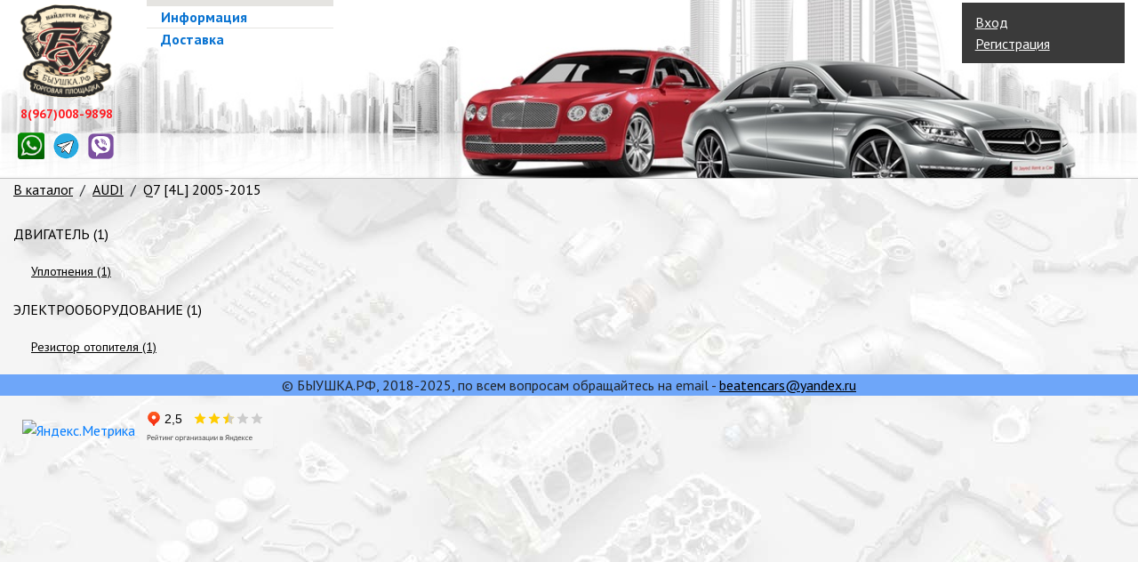

--- FILE ---
content_type: text/html; charset=UTF-8
request_url: https://xn--80ab1a9azaq.xn--p1ai/audi/q7-4l-2005-2015/
body_size: 3073
content:
<!doctype html>
<html>
  <head>
    <meta charset="utf-8"/>
    <meta http-equiv="X-UA-Compatible" content="IE=edge"/>
    <meta name="viewport" content="width=device-width, initial-scale=1"/>
    <link href="https://xn--80ab1a9azaq.xn--p1ai/css/bootstrap.css" rel="stylesheet"/>
    <link href="https://xn--80ab1a9azaq.xn--p1ai/css/sce.css?1765954496" rel="stylesheet"/>
    <title>Раздел</title>
    <link href="https://fonts.googleapis.com/css?family=PT+Sans:300,300i,400,400i,700,700i&amp;subset=cyrillic" rel="stylesheet"/>
<link rel="apple-touch-icon" sizes="180x180" href="https://xn--80ab1a9azaq.xn--p1ai//apple-touch-icon.png">
<link rel="icon" type="image/png" sizes="32x32" href="https://xn--80ab1a9azaq.xn--p1ai//favicon-32x32.png">
<link rel="icon" type="image/png" sizes="16x16" href="https://xn--80ab1a9azaq.xn--p1ai//favicon-16x16.png">
<link rel="manifest" href="https://xn--80ab1a9azaq.xn--p1ai//site.webmanifest">
<link rel="mask-icon" href="https://xn--80ab1a9azaq.xn--p1ai//safari-pinned-tab.svg" color="#5bbad5">
<meta name="msapplication-TileColor" content="#2b5797">
<meta name="theme-color" content="#ffffff">
  </head>
  <body class="sce1" style="background-origin: content-box;">
    <div class="container-fluid sce2">
      <div class="row sce3">
        <div class="col-auto sce4">
          <a href="https://xn--80ab1a9azaq.xn--p1ai/">
            <img class="sce5" src="https://xn--80ab1a9azaq.xn--p1ai/images/ЛОГОТИП.png" alt/>
          </a>
          <a href="tel:+79670089898" class="sce6"><p><span style="font-size:14px">8(967)008-9898</span></p></a>
          <div class="sce7">
            <a href="https://xn--80ab1a9azaq.xn--p1ai/whatsapp://send?phone=+79670089898" target="_blank">
              <img class="sce8" src="https://xn--80ab1a9azaq.xn--p1ai/images/whats.png" alt/>
            </a>
            <a href="https://xn--80ab1a9azaq.xn--p1ai/tg://resolve?domain=beatencarsbot">
              <img class="sce9" src="https://xn--80ab1a9azaq.xn--p1ai/images/Телелрам1.png" alt/>
            </a>
            <a href="https://xn--80ab1a9azaq.xn--p1ai/viber://chat?number=+79670089898">
              <img class="sce10" src="https://xn--80ab1a9azaq.xn--p1ai/images/viber.png" alt/>
            </a>
          </div>
        </div>
        <div class="col">
          <div class="menu sce11 wb-main-menu">
            <ul>
              <li>
                <a class="user hidden" href="https://xn--80ab1a9azaq.xn--p1ai/cabinet-myrequests.htm">Мои запросы</a>
              </li>
              <li>
                <a class="provider hidden" href="https://xn--80ab1a9azaq.xn--p1ai/orderoutfit.htm">Заказ-наряды</a>
              </li>
              <li>
                <a class="provider hidden" href="https://xn--80ab1a9azaq.xn--p1ai/cabinet-requests.htm">Запросы от покупателей</a>
              </li>
              <li>
                <a class="provider hidden" href="https://xn--80ab1a9azaq.xn--p1ai/cabinet-products.htm">Склад</a>
              </li>
              <li>
                <a class="operator hidden" href="https://xn--80ab1a9azaq.xn--p1ai/operator-requests.htm">Оператор</a>
              </li>
              <li>
                <a class="user hidden" href="https://xn--80ab1a9azaq.xn--p1ai/settings.htm">Настройка</a>
              </li>
              <li>
                <a href="https://xn--80ab1a9azaq.xn--p1ai/info.htm">Информация</a>
              </li>
              <li>
                <a href="https://xn--80ab1a9azaq.xn--p1ai/tg://resolve?domain=AutoPartsExpressBot">Доставка</a>
              </li>
            </ul>
          </div>
        </div>
        <div class="col-12 col-sm-4 col-md-3 col-xl-2 sce12">
          <div class="sce13">


<div id="mainmenudata" data-in="0" data-isoper="0" data-isprovider="0"></div>
      <div class="container sce262">
        <a href="#" class="sce265 act-open-loginform"><p>Вход</p></a>
        <a href="#" class="sce265 act-open-regform"><p>Регистрация</p></a>
      </div>

</div>
          <div class="sce13">


<div id="CartDiv" data-flight="500">
<!--cartin start-->
  
<!--cartin end-->
</div>
</div>
        </div>
      </div>
    </div>
    <div class="container-fluid sce22">
      <div class="row">
        <div class="col-12">
          <div class="sce29">            <a href="#" class="sce30">В каталог</a>

              <div class="sce31"><p>&nbsp;/&nbsp;</p></div>
            <a href="https://xn--80ab1a9azaq.xn--p1ai/audi/" class="sce30">AUDI</a>
              <div class="sce31"><p>&nbsp;/&nbsp;</p></div>
            <a href="#" class="sce32">Q7 [4L] 2005-2015</a>
          </div>
        </div>
        <div class="col-12 col-md-3">
          <div>

  
  
    
                                                                                                                                                                                                  <div class="sce33"><p>ДВИГАТЕЛЬ (1)</p></div>

                                                                                                                                                                                                                                                                                                                                                                                                                                                                                                                                                                                                                                                                                                                                                                                                                                                                                                                                          <a href="?cp=548" class="sce34"><p>Уплотнения (1)</p></a>

                                                                                                                                                                                                                                                                                                                                                      <div class="sce33"><p>ЭЛЕКТРООБОРУДОВАНИЕ (1)</p></div>

                                                                                                                                                                                                                                                                                                                                                                                                                                                                                                                                                                                                                                                                                                                                                                                                                                                                                                                                                                                                                                                                                                                                                                                                                                                                                                                                                                                                                                                                                                                                                                                                                                                                                          <a href="?cp=299" class="sce34"><p>Резистор отопителя (1)</p></a>

                                                                                                                                                                                                                                                                                                                                                                                                                                                                                                                                                                                                              </ul>
          </div>
        </div>
        <div class="col-12 col-md-9">
          <div>
  
          </div>
          <div>




</div>
        </div>
      </div>
    </div>
    <div class="container-fluid sce26">
      <div><p style="text-align:center">© БЫУШКА.РФ, 2018-2025, по всем вопросам обращайтесь на email - <a href="mailto:beatencars@yandex.ru"><span style="color:#000000"><u>beatencars@yandex.ru</u></span></a></p></div>
    </div>
    <div class="container-fluid sce27 d-flex align-items-center flex-wrap">
      <div><!-- MyCounter v.2.0 --
<script type="text/javascript">
my_id = 167995;
my_width = 88;
my_height = 61;
my_alt = "MyCounter - счётчик и статистика";
</script>
<script type="text/javascript"
  src="https://get.mycounter.ua/counter2.0.js">
</script><noscript>
<a target="_blank" href="https://mycounter.ua/"><img
src="https://get.mycounter.ua/counter.php?id=167995"
title="MyCounter - счётчик и статистика"
alt="MyCounter - счётчик и статистика"
width="88" height="61" border="0" /></a></noscript>
!--/ MyCounter --></div>
      <div class="sce28"><a href="https://webmaster.yandex.ru/sqi?host=быушка.рф"><img width="88" height="31" alt="" border="0" src="https://yandex.ru/cycounter?%D0%B1%D1%8B%D1%83%D1%88%D0%BA%D0%B0.%D1%80%D1%84&theme=light&lang=ru"/></a></div>
      <div class="sce28"><!-- Yandex.Metrika informer -->
<a href="https://metrika.yandex.ru/stat/?id=51783329&amp;from=informer"
target="_blank" rel="nofollow"><img src="https://informer.yandex.ru/informer/51783329/3_1_8EC6FFFF_6EA6F9FF_0_pageviews"
style="width:88px; height:31px; border:0;" alt="Яндекс.Метрика" title="Яндекс.Метрика: данные за сегодня (просмотры, визиты и уникальные посетители)" class="ym-advanced-informer" data-cid="51783329" data-lang="ru" /></a>
<!-- /Yandex.Metrika informer -->

<!-- Yandex.Metrika counter -->
<script type="text/javascript" >
   (function(m,e,t,r,i,k,a){m[i]=m[i]||function(){(m[i].a=m[i].a||[]).push(arguments)};
   m[i].l=1*new Date();k=e.createElement(t),a=e.getElementsByTagName(t)[0],k.async=1,k.src=r,a.parentNode.insertBefore(k,a)})
   (window, document, "script", "https://mc.yandex.ru/metrika/tag.js", "ym");

   ym(51783329, "init", {
        clickmap:true,
        trackLinks:true,
        webvisor:true,
        accurateTrackBounce:true,
        trackHash:true
   });
</script>
<noscript><div><img src="https://mc.yandex.ru/watch/51783329" style="position:absolute; left:-9999px;" alt="" /></div></noscript>
<!-- /Yandex.Metrika counter --></div>
      <div class="sce28"><iframe src="https://www.yandex.ru/sprav/widget/rating-badge/168970613280?type=rating" width="150" height="50" frameborder="0"></iframe></div>
    </div>
    <script type="text/javascript" src="https://xn--80ab1a9azaq.xn--p1ai/js/all.js?17659545"></script>
    <link rel="stylesheet" type="text/css" href="https://xn--80ab1a9azaq.xn--p1ai/js/phg-view1/view.css?17659545"/>
  <script type="text/javascript" src="https://xn--80ab1a9azaq.xn--p1ai/js/sct.all.js?1765954624"></script><link rel="stylesheet" type="text/css" href="https://xn--80ab1a9azaq.xn--p1ai/css/all.css?1765954624"/>
<div class="wb-store-ask-photo" >
  <div data-wb="before" class="scmodal fade" >
    <div class="scmodal-dialog" style="width: 500px;">
            <div class="container sce101">
        <a href="#" class="sce282" data-dismiss="modal"></a>
        <div class="sce123"><p>Запросить фото</p></div>
        <div class="form-group">
          <label class="form-control-label" for="i65712">Поставщику будет отправлен запрос на фото товара.Если нужно, напишите дополнительно свой вопрос:</label>
          <textarea type="text" class="form-control" id="i65712" name="msg"></textarea>
          <div class="invalid-feedback"></div>
        </div>
        <a href="#act-send" class="sce244">Отправить сообщение</a>
      </div>

    </div>
  </div>
  <div data-wb="after" class="scmodal fade">
    <div class="scmodal-dialog" style="width: 500px;">
            <div class="container sce101">
        <a href="#" class="sce282" data-dismiss="modal"></a>
        <div class="sce123"><p>Запросить фото</p></div>
        <div class="sce153"><p>Сообщение отправлено!</p></div>
      </div>

    </div>
  </div>
</div>
</body>
</html>


--- FILE ---
content_type: application/javascript
request_url: https://xn--80ab1a9azaq.xn--p1ai/js/sct.all.js?1765954624
body_size: 92857
content:
/*! jQuery v3.3.1 | (c) JS Foundation and other contributors | jquery.org/license */
if(typeof(jQuery)=="undefined"){!function(e,t){"use strict";"object"==typeof module&&"object"==typeof module.exports?module.exports=e.document?t(e,!0):function(e){if(!e.document)throw new Error("jQuery requires a window with a document");return t(e)}:t(e)}("undefined"!=typeof window?window:this,function(e,t){"use strict";var n=[],r=e.document,i=Object.getPrototypeOf,o=n.slice,a=n.concat,s=n.push,u=n.indexOf,l={},c=l.toString,f=l.hasOwnProperty,p=f.toString,d=p.call(Object),h={},g=function e(t){return"function"==typeof t&&"number"!=typeof t.nodeType},y=function e(t){return null!=t&&t===t.window},v={type:!0,src:!0,noModule:!0};function m(e,t,n){var i,o=(t=t||r).createElement("script");if(o.text=e,n)for(i in v)n[i]&&(o[i]=n[i]);t.head.appendChild(o).parentNode.removeChild(o)}function x(e){return null==e?e+"":"object"==typeof e||"function"==typeof e?l[c.call(e)]||"object":typeof e}var b="3.3.1",w=function(e,t){return new w.fn.init(e,t)},T=/^[\s\uFEFF\xA0]+|[\s\uFEFF\xA0]+$/g;w.fn=w.prototype={jquery:"3.3.1",constructor:w,length:0,toArray:function(){return o.call(this)},get:function(e){return null==e?o.call(this):e<0?this[e+this.length]:this[e]},pushStack:function(e){var t=w.merge(this.constructor(),e);return t.prevObject=this,t},each:function(e){return w.each(this,e)},map:function(e){return this.pushStack(w.map(this,function(t,n){return e.call(t,n,t)}))},slice:function(){return this.pushStack(o.apply(this,arguments))},first:function(){return this.eq(0)},last:function(){return this.eq(-1)},eq:function(e){var t=this.length,n=+e+(e<0?t:0);return this.pushStack(n>=0&&n<t?[this[n]]:[])},end:function(){return this.prevObject||this.constructor()},push:s,sort:n.sort,splice:n.splice},w.extend=w.fn.extend=function(){var e,t,n,r,i,o,a=arguments[0]||{},s=1,u=arguments.length,l=!1;for("boolean"==typeof a&&(l=a,a=arguments[s]||{},s++),"object"==typeof a||g(a)||(a={}),s===u&&(a=this,s--);s<u;s++)if(null!=(e=arguments[s]))for(t in e)n=a[t],a!==(r=e[t])&&(l&&r&&(w.isPlainObject(r)||(i=Array.isArray(r)))?(i?(i=!1,o=n&&Array.isArray(n)?n:[]):o=n&&w.isPlainObject(n)?n:{},a[t]=w.extend(l,o,r)):void 0!==r&&(a[t]=r));return a},w.extend({expando:"jQuery"+("3.3.1"+Math.random()).replace(/\D/g,""),isReady:!0,error:function(e){throw new Error(e)},noop:function(){},isPlainObject:function(e){var t,n;return!(!e||"[object Object]"!==c.call(e))&&(!(t=i(e))||"function"==typeof(n=f.call(t,"constructor")&&t.constructor)&&p.call(n)===d)},isEmptyObject:function(e){var t;for(t in e)return!1;return!0},globalEval:function(e){m(e)},each:function(e,t){var n,r=0;if(C(e)){for(n=e.length;r<n;r++)if(!1===t.call(e[r],r,e[r]))break}else for(r in e)if(!1===t.call(e[r],r,e[r]))break;return e},trim:function(e){return null==e?"":(e+"").replace(T,"")},makeArray:function(e,t){var n=t||[];return null!=e&&(C(Object(e))?w.merge(n,"string"==typeof e?[e]:e):s.call(n,e)),n},inArray:function(e,t,n){return null==t?-1:u.call(t,e,n)},merge:function(e,t){for(var n=+t.length,r=0,i=e.length;r<n;r++)e[i++]=t[r];return e.length=i,e},grep:function(e,t,n){for(var r,i=[],o=0,a=e.length,s=!n;o<a;o++)(r=!t(e[o],o))!==s&&i.push(e[o]);return i},map:function(e,t,n){var r,i,o=0,s=[];if(C(e))for(r=e.length;o<r;o++)null!=(i=t(e[o],o,n))&&s.push(i);else for(o in e)null!=(i=t(e[o],o,n))&&s.push(i);return a.apply([],s)},guid:1,support:h}),"function"==typeof Symbol&&(w.fn[Symbol.iterator]=n[Symbol.iterator]),w.each("Boolean Number String Function Array Date RegExp Object Error Symbol".split(" "),function(e,t){l["[object "+t+"]"]=t.toLowerCase()});function C(e){var t=!!e&&"length"in e&&e.length,n=x(e);return!g(e)&&!y(e)&&("array"===n||0===t||"number"==typeof t&&t>0&&t-1 in e)}var E=function(e){var t,n,r,i,o,a,s,u,l,c,f,p,d,h,g,y,v,m,x,b="sizzle"+1*new Date,w=e.document,T=0,C=0,E=ae(),k=ae(),S=ae(),D=function(e,t){return e===t&&(f=!0),0},N={}.hasOwnProperty,A=[],j=A.pop,q=A.push,L=A.push,H=A.slice,O=function(e,t){for(var n=0,r=e.length;n<r;n++)if(e[n]===t)return n;return-1},P="checked|selected|async|autofocus|autoplay|controls|defer|disabled|hidden|ismap|loop|multiple|open|readonly|required|scoped",M="[\\x20\\t\\r\\n\\f]",R="(?:\\\\.|[\\w-]|[^\0-\\xa0])+",I="\\["+M+"*("+R+")(?:"+M+"*([*^$|!~]?=)"+M+"*(?:'((?:\\\\.|[^\\\\'])*)'|\"((?:\\\\.|[^\\\\\"])*)\"|("+R+"))|)"+M+"*\\]",W=":("+R+")(?:\\((('((?:\\\\.|[^\\\\'])*)'|\"((?:\\\\.|[^\\\\\"])*)\")|((?:\\\\.|[^\\\\()[\\]]|"+I+")*)|.*)\\)|)",$=new RegExp(M+"+","g"),B=new RegExp("^"+M+"+|((?:^|[^\\\\])(?:\\\\.)*)"+M+"+$","g"),F=new RegExp("^"+M+"*,"+M+"*"),_=new RegExp("^"+M+"*([>+~]|"+M+")"+M+"*"),z=new RegExp("="+M+"*([^\\]'\"]*?)"+M+"*\\]","g"),X=new RegExp(W),U=new RegExp("^"+R+"$"),V={ID:new RegExp("^#("+R+")"),CLASS:new RegExp("^\\.("+R+")"),TAG:new RegExp("^("+R+"|[*])"),ATTR:new RegExp("^"+I),PSEUDO:new RegExp("^"+W),CHILD:new RegExp("^:(only|first|last|nth|nth-last)-(child|of-type)(?:\\("+M+"*(even|odd|(([+-]|)(\\d*)n|)"+M+"*(?:([+-]|)"+M+"*(\\d+)|))"+M+"*\\)|)","i"),bool:new RegExp("^(?:"+P+")$","i"),needsContext:new RegExp("^"+M+"*[>+~]|:(even|odd|eq|gt|lt|nth|first|last)(?:\\("+M+"*((?:-\\d)?\\d*)"+M+"*\\)|)(?=[^-]|$)","i")},G=/^(?:input|select|textarea|button)$/i,Y=/^h\d$/i,Q=/^[^{]+\{\s*\[native \w/,J=/^(?:#([\w-]+)|(\w+)|\.([\w-]+))$/,K=/[+~]/,Z=new RegExp("\\\\([\\da-f]{1,6}"+M+"?|("+M+")|.)","ig"),ee=function(e,t,n){var r="0x"+t-65536;return r!==r||n?t:r<0?String.fromCharCode(r+65536):String.fromCharCode(r>>10|55296,1023&r|56320)},te=/([\0-\x1f\x7f]|^-?\d)|^-$|[^\0-\x1f\x7f-\uFFFF\w-]/g,ne=function(e,t){return t?"\0"===e?"\ufffd":e.slice(0,-1)+"\\"+e.charCodeAt(e.length-1).toString(16)+" ":"\\"+e},re=function(){p()},ie=me(function(e){return!0===e.disabled&&("form"in e||"label"in e)},{dir:"parentNode",next:"legend"});try{L.apply(A=H.call(w.childNodes),w.childNodes),A[w.childNodes.length].nodeType}catch(e){L={apply:A.length?function(e,t){q.apply(e,H.call(t))}:function(e,t){var n=e.length,r=0;while(e[n++]=t[r++]);e.length=n-1}}}function oe(e,t,r,i){var o,s,l,c,f,h,v,m=t&&t.ownerDocument,T=t?t.nodeType:9;if(r=r||[],"string"!=typeof e||!e||1!==T&&9!==T&&11!==T)return r;if(!i&&((t?t.ownerDocument||t:w)!==d&&p(t),t=t||d,g)){if(11!==T&&(f=J.exec(e)))if(o=f[1]){if(9===T){if(!(l=t.getElementById(o)))return r;if(l.id===o)return r.push(l),r}else if(m&&(l=m.getElementById(o))&&x(t,l)&&l.id===o)return r.push(l),r}else{if(f[2])return L.apply(r,t.getElementsByTagName(e)),r;if((o=f[3])&&n.getElementsByClassName&&t.getElementsByClassName)return L.apply(r,t.getElementsByClassName(o)),r}if(n.qsa&&!S[e+" "]&&(!y||!y.test(e))){if(1!==T)m=t,v=e;else if("object"!==t.nodeName.toLowerCase()){(c=t.getAttribute("id"))?c=c.replace(te,ne):t.setAttribute("id",c=b),s=(h=a(e)).length;while(s--)h[s]="#"+c+" "+ve(h[s]);v=h.join(","),m=K.test(e)&&ge(t.parentNode)||t}if(v)try{return L.apply(r,m.querySelectorAll(v)),r}catch(e){}finally{c===b&&t.removeAttribute("id")}}}return u(e.replace(B,"$1"),t,r,i)}function ae(){var e=[];function t(n,i){return e.push(n+" ")>r.cacheLength&&delete t[e.shift()],t[n+" "]=i}return t}function se(e){return e[b]=!0,e}function ue(e){var t=d.createElement("fieldset");try{return!!e(t)}catch(e){return!1}finally{t.parentNode&&t.parentNode.removeChild(t),t=null}}function le(e,t){var n=e.split("|"),i=n.length;while(i--)r.attrHandle[n[i]]=t}function ce(e,t){var n=t&&e,r=n&&1===e.nodeType&&1===t.nodeType&&e.sourceIndex-t.sourceIndex;if(r)return r;if(n)while(n=n.nextSibling)if(n===t)return-1;return e?1:-1}function fe(e){return function(t){return"input"===t.nodeName.toLowerCase()&&t.type===e}}function pe(e){return function(t){var n=t.nodeName.toLowerCase();return("input"===n||"button"===n)&&t.type===e}}function de(e){return function(t){return"form"in t?t.parentNode&&!1===t.disabled?"label"in t?"label"in t.parentNode?t.parentNode.disabled===e:t.disabled===e:t.isDisabled===e||t.isDisabled!==!e&&ie(t)===e:t.disabled===e:"label"in t&&t.disabled===e}}function he(e){return se(function(t){return t=+t,se(function(n,r){var i,o=e([],n.length,t),a=o.length;while(a--)n[i=o[a]]&&(n[i]=!(r[i]=n[i]))})})}function ge(e){return e&&"undefined"!=typeof e.getElementsByTagName&&e}n=oe.support={},o=oe.isXML=function(e){var t=e&&(e.ownerDocument||e).documentElement;return!!t&&"HTML"!==t.nodeName},p=oe.setDocument=function(e){var t,i,a=e?e.ownerDocument||e:w;return a!==d&&9===a.nodeType&&a.documentElement?(d=a,h=d.documentElement,g=!o(d),w!==d&&(i=d.defaultView)&&i.top!==i&&(i.addEventListener?i.addEventListener("unload",re,!1):i.attachEvent&&i.attachEvent("onunload",re)),n.attributes=ue(function(e){return e.className="i",!e.getAttribute("className")}),n.getElementsByTagName=ue(function(e){return e.appendChild(d.createComment("")),!e.getElementsByTagName("*").length}),n.getElementsByClassName=Q.test(d.getElementsByClassName),n.getById=ue(function(e){return h.appendChild(e).id=b,!d.getElementsByName||!d.getElementsByName(b).length}),n.getById?(r.filter.ID=function(e){var t=e.replace(Z,ee);return function(e){return e.getAttribute("id")===t}},r.find.ID=function(e,t){if("undefined"!=typeof t.getElementById&&g){var n=t.getElementById(e);return n?[n]:[]}}):(r.filter.ID=function(e){var t=e.replace(Z,ee);return function(e){var n="undefined"!=typeof e.getAttributeNode&&e.getAttributeNode("id");return n&&n.value===t}},r.find.ID=function(e,t){if("undefined"!=typeof t.getElementById&&g){var n,r,i,o=t.getElementById(e);if(o){if((n=o.getAttributeNode("id"))&&n.value===e)return[o];i=t.getElementsByName(e),r=0;while(o=i[r++])if((n=o.getAttributeNode("id"))&&n.value===e)return[o]}return[]}}),r.find.TAG=n.getElementsByTagName?function(e,t){return"undefined"!=typeof t.getElementsByTagName?t.getElementsByTagName(e):n.qsa?t.querySelectorAll(e):void 0}:function(e,t){var n,r=[],i=0,o=t.getElementsByTagName(e);if("*"===e){while(n=o[i++])1===n.nodeType&&r.push(n);return r}return o},r.find.CLASS=n.getElementsByClassName&&function(e,t){if("undefined"!=typeof t.getElementsByClassName&&g)return t.getElementsByClassName(e)},v=[],y=[],(n.qsa=Q.test(d.querySelectorAll))&&(ue(function(e){h.appendChild(e).innerHTML="<a id='"+b+"'></a><select id='"+b+"-\r\\' msallowcapture=''><option selected=''></option></select>",e.querySelectorAll("[msallowcapture^='']").length&&y.push("[*^$]="+M+"*(?:''|\"\")"),e.querySelectorAll("[selected]").length||y.push("\\["+M+"*(?:value|"+P+")"),e.querySelectorAll("[id~="+b+"-]").length||y.push("~="),e.querySelectorAll(":checked").length||y.push(":checked"),e.querySelectorAll("a#"+b+"+*").length||y.push(".#.+[+~]")}),ue(function(e){e.innerHTML="<a href='' disabled='disabled'></a><select disabled='disabled'><option/></select>";var t=d.createElement("input");t.setAttribute("type","hidden"),e.appendChild(t).setAttribute("name","D"),e.querySelectorAll("[name=d]").length&&y.push("name"+M+"*[*^$|!~]?="),2!==e.querySelectorAll(":enabled").length&&y.push(":enabled",":disabled"),h.appendChild(e).disabled=!0,2!==e.querySelectorAll(":disabled").length&&y.push(":enabled",":disabled"),e.querySelectorAll("*,:x"),y.push(",.*:")})),(n.matchesSelector=Q.test(m=h.matches||h.webkitMatchesSelector||h.mozMatchesSelector||h.oMatchesSelector||h.msMatchesSelector))&&ue(function(e){n.disconnectedMatch=m.call(e,"*"),m.call(e,"[s!='']:x"),v.push("!=",W)}),y=y.length&&new RegExp(y.join("|")),v=v.length&&new RegExp(v.join("|")),t=Q.test(h.compareDocumentPosition),x=t||Q.test(h.contains)?function(e,t){var n=9===e.nodeType?e.documentElement:e,r=t&&t.parentNode;return e===r||!(!r||1!==r.nodeType||!(n.contains?n.contains(r):e.compareDocumentPosition&&16&e.compareDocumentPosition(r)))}:function(e,t){if(t)while(t=t.parentNode)if(t===e)return!0;return!1},D=t?function(e,t){if(e===t)return f=!0,0;var r=!e.compareDocumentPosition-!t.compareDocumentPosition;return r||(1&(r=(e.ownerDocument||e)===(t.ownerDocument||t)?e.compareDocumentPosition(t):1)||!n.sortDetached&&t.compareDocumentPosition(e)===r?e===d||e.ownerDocument===w&&x(w,e)?-1:t===d||t.ownerDocument===w&&x(w,t)?1:c?O(c,e)-O(c,t):0:4&r?-1:1)}:function(e,t){if(e===t)return f=!0,0;var n,r=0,i=e.parentNode,o=t.parentNode,a=[e],s=[t];if(!i||!o)return e===d?-1:t===d?1:i?-1:o?1:c?O(c,e)-O(c,t):0;if(i===o)return ce(e,t);n=e;while(n=n.parentNode)a.unshift(n);n=t;while(n=n.parentNode)s.unshift(n);while(a[r]===s[r])r++;return r?ce(a[r],s[r]):a[r]===w?-1:s[r]===w?1:0},d):d},oe.matches=function(e,t){return oe(e,null,null,t)},oe.matchesSelector=function(e,t){if((e.ownerDocument||e)!==d&&p(e),t=t.replace(z,"='$1']"),n.matchesSelector&&g&&!S[t+" "]&&(!v||!v.test(t))&&(!y||!y.test(t)))try{var r=m.call(e,t);if(r||n.disconnectedMatch||e.document&&11!==e.document.nodeType)return r}catch(e){}return oe(t,d,null,[e]).length>0},oe.contains=function(e,t){return(e.ownerDocument||e)!==d&&p(e),x(e,t)},oe.attr=function(e,t){(e.ownerDocument||e)!==d&&p(e);var i=r.attrHandle[t.toLowerCase()],o=i&&N.call(r.attrHandle,t.toLowerCase())?i(e,t,!g):void 0;return void 0!==o?o:n.attributes||!g?e.getAttribute(t):(o=e.getAttributeNode(t))&&o.specified?o.value:null},oe.escape=function(e){return(e+"").replace(te,ne)},oe.error=function(e){throw new Error("Syntax error, unrecognized expression: "+e)},oe.uniqueSort=function(e){var t,r=[],i=0,o=0;if(f=!n.detectDuplicates,c=!n.sortStable&&e.slice(0),e.sort(D),f){while(t=e[o++])t===e[o]&&(i=r.push(o));while(i--)e.splice(r[i],1)}return c=null,e},i=oe.getText=function(e){var t,n="",r=0,o=e.nodeType;if(o){if(1===o||9===o||11===o){if("string"==typeof e.textContent)return e.textContent;for(e=e.firstChild;e;e=e.nextSibling)n+=i(e)}else if(3===o||4===o)return e.nodeValue}else while(t=e[r++])n+=i(t);return n},(r=oe.selectors={cacheLength:50,createPseudo:se,match:V,attrHandle:{},find:{},relative:{">":{dir:"parentNode",first:!0}," ":{dir:"parentNode"},"+":{dir:"previousSibling",first:!0},"~":{dir:"previousSibling"}},preFilter:{ATTR:function(e){return e[1]=e[1].replace(Z,ee),e[3]=(e[3]||e[4]||e[5]||"").replace(Z,ee),"~="===e[2]&&(e[3]=" "+e[3]+" "),e.slice(0,4)},CHILD:function(e){return e[1]=e[1].toLowerCase(),"nth"===e[1].slice(0,3)?(e[3]||oe.error(e[0]),e[4]=+(e[4]?e[5]+(e[6]||1):2*("even"===e[3]||"odd"===e[3])),e[5]=+(e[7]+e[8]||"odd"===e[3])):e[3]&&oe.error(e[0]),e},PSEUDO:function(e){var t,n=!e[6]&&e[2];return V.CHILD.test(e[0])?null:(e[3]?e[2]=e[4]||e[5]||"":n&&X.test(n)&&(t=a(n,!0))&&(t=n.indexOf(")",n.length-t)-n.length)&&(e[0]=e[0].slice(0,t),e[2]=n.slice(0,t)),e.slice(0,3))}},filter:{TAG:function(e){var t=e.replace(Z,ee).toLowerCase();return"*"===e?function(){return!0}:function(e){return e.nodeName&&e.nodeName.toLowerCase()===t}},CLASS:function(e){var t=E[e+" "];return t||(t=new RegExp("(^|"+M+")"+e+"("+M+"|$)"))&&E(e,function(e){return t.test("string"==typeof e.className&&e.className||"undefined"!=typeof e.getAttribute&&e.getAttribute("class")||"")})},ATTR:function(e,t,n){return function(r){var i=oe.attr(r,e);return null==i?"!="===t:!t||(i+="","="===t?i===n:"!="===t?i!==n:"^="===t?n&&0===i.indexOf(n):"*="===t?n&&i.indexOf(n)>-1:"$="===t?n&&i.slice(-n.length)===n:"~="===t?(" "+i.replace($," ")+" ").indexOf(n)>-1:"|="===t&&(i===n||i.slice(0,n.length+1)===n+"-"))}},CHILD:function(e,t,n,r,i){var o="nth"!==e.slice(0,3),a="last"!==e.slice(-4),s="of-type"===t;return 1===r&&0===i?function(e){return!!e.parentNode}:function(t,n,u){var l,c,f,p,d,h,g=o!==a?"nextSibling":"previousSibling",y=t.parentNode,v=s&&t.nodeName.toLowerCase(),m=!u&&!s,x=!1;if(y){if(o){while(g){p=t;while(p=p[g])if(s?p.nodeName.toLowerCase()===v:1===p.nodeType)return!1;h=g="only"===e&&!h&&"nextSibling"}return!0}if(h=[a?y.firstChild:y.lastChild],a&&m){x=(d=(l=(c=(f=(p=y)[b]||(p[b]={}))[p.uniqueID]||(f[p.uniqueID]={}))[e]||[])[0]===T&&l[1])&&l[2],p=d&&y.childNodes[d];while(p=++d&&p&&p[g]||(x=d=0)||h.pop())if(1===p.nodeType&&++x&&p===t){c[e]=[T,d,x];break}}else if(m&&(x=d=(l=(c=(f=(p=t)[b]||(p[b]={}))[p.uniqueID]||(f[p.uniqueID]={}))[e]||[])[0]===T&&l[1]),!1===x)while(p=++d&&p&&p[g]||(x=d=0)||h.pop())if((s?p.nodeName.toLowerCase()===v:1===p.nodeType)&&++x&&(m&&((c=(f=p[b]||(p[b]={}))[p.uniqueID]||(f[p.uniqueID]={}))[e]=[T,x]),p===t))break;return(x-=i)===r||x%r==0&&x/r>=0}}},PSEUDO:function(e,t){var n,i=r.pseudos[e]||r.setFilters[e.toLowerCase()]||oe.error("unsupported pseudo: "+e);return i[b]?i(t):i.length>1?(n=[e,e,"",t],r.setFilters.hasOwnProperty(e.toLowerCase())?se(function(e,n){var r,o=i(e,t),a=o.length;while(a--)e[r=O(e,o[a])]=!(n[r]=o[a])}):function(e){return i(e,0,n)}):i}},pseudos:{not:se(function(e){var t=[],n=[],r=s(e.replace(B,"$1"));return r[b]?se(function(e,t,n,i){var o,a=r(e,null,i,[]),s=e.length;while(s--)(o=a[s])&&(e[s]=!(t[s]=o))}):function(e,i,o){return t[0]=e,r(t,null,o,n),t[0]=null,!n.pop()}}),has:se(function(e){return function(t){return oe(e,t).length>0}}),contains:se(function(e){return e=e.replace(Z,ee),function(t){return(t.textContent||t.innerText||i(t)).indexOf(e)>-1}}),lang:se(function(e){return U.test(e||"")||oe.error("unsupported lang: "+e),e=e.replace(Z,ee).toLowerCase(),function(t){var n;do{if(n=g?t.lang:t.getAttribute("xml:lang")||t.getAttribute("lang"))return(n=n.toLowerCase())===e||0===n.indexOf(e+"-")}while((t=t.parentNode)&&1===t.nodeType);return!1}}),target:function(t){var n=e.location&&e.location.hash;return n&&n.slice(1)===t.id},root:function(e){return e===h},focus:function(e){return e===d.activeElement&&(!d.hasFocus||d.hasFocus())&&!!(e.type||e.href||~e.tabIndex)},enabled:de(!1),disabled:de(!0),checked:function(e){var t=e.nodeName.toLowerCase();return"input"===t&&!!e.checked||"option"===t&&!!e.selected},selected:function(e){return e.parentNode&&e.parentNode.selectedIndex,!0===e.selected},empty:function(e){for(e=e.firstChild;e;e=e.nextSibling)if(e.nodeType<6)return!1;return!0},parent:function(e){return!r.pseudos.empty(e)},header:function(e){return Y.test(e.nodeName)},input:function(e){return G.test(e.nodeName)},button:function(e){var t=e.nodeName.toLowerCase();return"input"===t&&"button"===e.type||"button"===t},text:function(e){var t;return"input"===e.nodeName.toLowerCase()&&"text"===e.type&&(null==(t=e.getAttribute("type"))||"text"===t.toLowerCase())},first:he(function(){return[0]}),last:he(function(e,t){return[t-1]}),eq:he(function(e,t,n){return[n<0?n+t:n]}),even:he(function(e,t){for(var n=0;n<t;n+=2)e.push(n);return e}),odd:he(function(e,t){for(var n=1;n<t;n+=2)e.push(n);return e}),lt:he(function(e,t,n){for(var r=n<0?n+t:n;--r>=0;)e.push(r);return e}),gt:he(function(e,t,n){for(var r=n<0?n+t:n;++r<t;)e.push(r);return e})}}).pseudos.nth=r.pseudos.eq;for(t in{radio:!0,checkbox:!0,file:!0,password:!0,image:!0})r.pseudos[t]=fe(t);for(t in{submit:!0,reset:!0})r.pseudos[t]=pe(t);function ye(){}ye.prototype=r.filters=r.pseudos,r.setFilters=new ye,a=oe.tokenize=function(e,t){var n,i,o,a,s,u,l,c=k[e+" "];if(c)return t?0:c.slice(0);s=e,u=[],l=r.preFilter;while(s){n&&!(i=F.exec(s))||(i&&(s=s.slice(i[0].length)||s),u.push(o=[])),n=!1,(i=_.exec(s))&&(n=i.shift(),o.push({value:n,type:i[0].replace(B," ")}),s=s.slice(n.length));for(a in r.filter)!(i=V[a].exec(s))||l[a]&&!(i=l[a](i))||(n=i.shift(),o.push({value:n,type:a,matches:i}),s=s.slice(n.length));if(!n)break}return t?s.length:s?oe.error(e):k(e,u).slice(0)};function ve(e){for(var t=0,n=e.length,r="";t<n;t++)r+=e[t].value;return r}function me(e,t,n){var r=t.dir,i=t.next,o=i||r,a=n&&"parentNode"===o,s=C++;return t.first?function(t,n,i){while(t=t[r])if(1===t.nodeType||a)return e(t,n,i);return!1}:function(t,n,u){var l,c,f,p=[T,s];if(u){while(t=t[r])if((1===t.nodeType||a)&&e(t,n,u))return!0}else while(t=t[r])if(1===t.nodeType||a)if(f=t[b]||(t[b]={}),c=f[t.uniqueID]||(f[t.uniqueID]={}),i&&i===t.nodeName.toLowerCase())t=t[r]||t;else{if((l=c[o])&&l[0]===T&&l[1]===s)return p[2]=l[2];if(c[o]=p,p[2]=e(t,n,u))return!0}return!1}}function xe(e){return e.length>1?function(t,n,r){var i=e.length;while(i--)if(!e[i](t,n,r))return!1;return!0}:e[0]}function be(e,t,n){for(var r=0,i=t.length;r<i;r++)oe(e,t[r],n);return n}function we(e,t,n,r,i){for(var o,a=[],s=0,u=e.length,l=null!=t;s<u;s++)(o=e[s])&&(n&&!n(o,r,i)||(a.push(o),l&&t.push(s)));return a}function Te(e,t,n,r,i,o){return r&&!r[b]&&(r=Te(r)),i&&!i[b]&&(i=Te(i,o)),se(function(o,a,s,u){var l,c,f,p=[],d=[],h=a.length,g=o||be(t||"*",s.nodeType?[s]:s,[]),y=!e||!o&&t?g:we(g,p,e,s,u),v=n?i||(o?e:h||r)?[]:a:y;if(n&&n(y,v,s,u),r){l=we(v,d),r(l,[],s,u),c=l.length;while(c--)(f=l[c])&&(v[d[c]]=!(y[d[c]]=f))}if(o){if(i||e){if(i){l=[],c=v.length;while(c--)(f=v[c])&&l.push(y[c]=f);i(null,v=[],l,u)}c=v.length;while(c--)(f=v[c])&&(l=i?O(o,f):p[c])>-1&&(o[l]=!(a[l]=f))}}else v=we(v===a?v.splice(h,v.length):v),i?i(null,a,v,u):L.apply(a,v)})}function Ce(e){for(var t,n,i,o=e.length,a=r.relative[e[0].type],s=a||r.relative[" "],u=a?1:0,c=me(function(e){return e===t},s,!0),f=me(function(e){return O(t,e)>-1},s,!0),p=[function(e,n,r){var i=!a&&(r||n!==l)||((t=n).nodeType?c(e,n,r):f(e,n,r));return t=null,i}];u<o;u++)if(n=r.relative[e[u].type])p=[me(xe(p),n)];else{if((n=r.filter[e[u].type].apply(null,e[u].matches))[b]){for(i=++u;i<o;i++)if(r.relative[e[i].type])break;return Te(u>1&&xe(p),u>1&&ve(e.slice(0,u-1).concat({value:" "===e[u-2].type?"*":""})).replace(B,"$1"),n,u<i&&Ce(e.slice(u,i)),i<o&&Ce(e=e.slice(i)),i<o&&ve(e))}p.push(n)}return xe(p)}function Ee(e,t){var n=t.length>0,i=e.length>0,o=function(o,a,s,u,c){var f,h,y,v=0,m="0",x=o&&[],b=[],w=l,C=o||i&&r.find.TAG("*",c),E=T+=null==w?1:Math.random()||.1,k=C.length;for(c&&(l=a===d||a||c);m!==k&&null!=(f=C[m]);m++){if(i&&f){h=0,a||f.ownerDocument===d||(p(f),s=!g);while(y=e[h++])if(y(f,a||d,s)){u.push(f);break}c&&(T=E)}n&&((f=!y&&f)&&v--,o&&x.push(f))}if(v+=m,n&&m!==v){h=0;while(y=t[h++])y(x,b,a,s);if(o){if(v>0)while(m--)x[m]||b[m]||(b[m]=j.call(u));b=we(b)}L.apply(u,b),c&&!o&&b.length>0&&v+t.length>1&&oe.uniqueSort(u)}return c&&(T=E,l=w),x};return n?se(o):o}return s=oe.compile=function(e,t){var n,r=[],i=[],o=S[e+" "];if(!o){t||(t=a(e)),n=t.length;while(n--)(o=Ce(t[n]))[b]?r.push(o):i.push(o);(o=S(e,Ee(i,r))).selector=e}return o},u=oe.select=function(e,t,n,i){var o,u,l,c,f,p="function"==typeof e&&e,d=!i&&a(e=p.selector||e);if(n=n||[],1===d.length){if((u=d[0]=d[0].slice(0)).length>2&&"ID"===(l=u[0]).type&&9===t.nodeType&&g&&r.relative[u[1].type]){if(!(t=(r.find.ID(l.matches[0].replace(Z,ee),t)||[])[0]))return n;p&&(t=t.parentNode),e=e.slice(u.shift().value.length)}o=V.needsContext.test(e)?0:u.length;while(o--){if(l=u[o],r.relative[c=l.type])break;if((f=r.find[c])&&(i=f(l.matches[0].replace(Z,ee),K.test(u[0].type)&&ge(t.parentNode)||t))){if(u.splice(o,1),!(e=i.length&&ve(u)))return L.apply(n,i),n;break}}}return(p||s(e,d))(i,t,!g,n,!t||K.test(e)&&ge(t.parentNode)||t),n},n.sortStable=b.split("").sort(D).join("")===b,n.detectDuplicates=!!f,p(),n.sortDetached=ue(function(e){return 1&e.compareDocumentPosition(d.createElement("fieldset"))}),ue(function(e){return e.innerHTML="<a href='#'></a>","#"===e.firstChild.getAttribute("href")})||le("type|href|height|width",function(e,t,n){if(!n)return e.getAttribute(t,"type"===t.toLowerCase()?1:2)}),n.attributes&&ue(function(e){return e.innerHTML="<input/>",e.firstChild.setAttribute("value",""),""===e.firstChild.getAttribute("value")})||le("value",function(e,t,n){if(!n&&"input"===e.nodeName.toLowerCase())return e.defaultValue}),ue(function(e){return null==e.getAttribute("disabled")})||le(P,function(e,t,n){var r;if(!n)return!0===e[t]?t.toLowerCase():(r=e.getAttributeNode(t))&&r.specified?r.value:null}),oe}(e);w.find=E,w.expr=E.selectors,w.expr[":"]=w.expr.pseudos,w.uniqueSort=w.unique=E.uniqueSort,w.text=E.getText,w.isXMLDoc=E.isXML,w.contains=E.contains,w.escapeSelector=E.escape;var k=function(e,t,n){var r=[],i=void 0!==n;while((e=e[t])&&9!==e.nodeType)if(1===e.nodeType){if(i&&w(e).is(n))break;r.push(e)}return r},S=function(e,t){for(var n=[];e;e=e.nextSibling)1===e.nodeType&&e!==t&&n.push(e);return n},D=w.expr.match.needsContext;function N(e,t){return e.nodeName&&e.nodeName.toLowerCase()===t.toLowerCase()}var A=/^<([a-z][^\/\0>:\x20\t\r\n\f]*)[\x20\t\r\n\f]*\/?>(?:<\/\1>|)$/i;function j(e,t,n){return g(t)?w.grep(e,function(e,r){return!!t.call(e,r,e)!==n}):t.nodeType?w.grep(e,function(e){return e===t!==n}):"string"!=typeof t?w.grep(e,function(e){return u.call(t,e)>-1!==n}):w.filter(t,e,n)}w.filter=function(e,t,n){var r=t[0];return n&&(e=":not("+e+")"),1===t.length&&1===r.nodeType?w.find.matchesSelector(r,e)?[r]:[]:w.find.matches(e,w.grep(t,function(e){return 1===e.nodeType}))},w.fn.extend({find:function(e){var t,n,r=this.length,i=this;if("string"!=typeof e)return this.pushStack(w(e).filter(function(){for(t=0;t<r;t++)if(w.contains(i[t],this))return!0}));for(n=this.pushStack([]),t=0;t<r;t++)w.find(e,i[t],n);return r>1?w.uniqueSort(n):n},filter:function(e){return this.pushStack(j(this,e||[],!1))},not:function(e){return this.pushStack(j(this,e||[],!0))},is:function(e){return!!j(this,"string"==typeof e&&D.test(e)?w(e):e||[],!1).length}});var q,L=/^(?:\s*(<[\w\W]+>)[^>]*|#([\w-]+))$/;(w.fn.init=function(e,t,n){var i,o;if(!e)return this;if(n=n||q,"string"==typeof e){if(!(i="<"===e[0]&&">"===e[e.length-1]&&e.length>=3?[null,e,null]:L.exec(e))||!i[1]&&t)return!t||t.jquery?(t||n).find(e):this.constructor(t).find(e);if(i[1]){if(t=t instanceof w?t[0]:t,w.merge(this,w.parseHTML(i[1],t&&t.nodeType?t.ownerDocument||t:r,!0)),A.test(i[1])&&w.isPlainObject(t))for(i in t)g(this[i])?this[i](t[i]):this.attr(i,t[i]);return this}return(o=r.getElementById(i[2]))&&(this[0]=o,this.length=1),this}return e.nodeType?(this[0]=e,this.length=1,this):g(e)?void 0!==n.ready?n.ready(e):e(w):w.makeArray(e,this)}).prototype=w.fn,q=w(r);var H=/^(?:parents|prev(?:Until|All))/,O={children:!0,contents:!0,next:!0,prev:!0};w.fn.extend({has:function(e){var t=w(e,this),n=t.length;return this.filter(function(){for(var e=0;e<n;e++)if(w.contains(this,t[e]))return!0})},closest:function(e,t){var n,r=0,i=this.length,o=[],a="string"!=typeof e&&w(e);if(!D.test(e))for(;r<i;r++)for(n=this[r];n&&n!==t;n=n.parentNode)if(n.nodeType<11&&(a?a.index(n)>-1:1===n.nodeType&&w.find.matchesSelector(n,e))){o.push(n);break}return this.pushStack(o.length>1?w.uniqueSort(o):o)},index:function(e){return e?"string"==typeof e?u.call(w(e),this[0]):u.call(this,e.jquery?e[0]:e):this[0]&&this[0].parentNode?this.first().prevAll().length:-1},add:function(e,t){return this.pushStack(w.uniqueSort(w.merge(this.get(),w(e,t))))},addBack:function(e){return this.add(null==e?this.prevObject:this.prevObject.filter(e))}});function P(e,t){while((e=e[t])&&1!==e.nodeType);return e}w.each({parent:function(e){var t=e.parentNode;return t&&11!==t.nodeType?t:null},parents:function(e){return k(e,"parentNode")},parentsUntil:function(e,t,n){return k(e,"parentNode",n)},next:function(e){return P(e,"nextSibling")},prev:function(e){return P(e,"previousSibling")},nextAll:function(e){return k(e,"nextSibling")},prevAll:function(e){return k(e,"previousSibling")},nextUntil:function(e,t,n){return k(e,"nextSibling",n)},prevUntil:function(e,t,n){return k(e,"previousSibling",n)},siblings:function(e){return S((e.parentNode||{}).firstChild,e)},children:function(e){return S(e.firstChild)},contents:function(e){return N(e,"iframe")?e.contentDocument:(N(e,"template")&&(e=e.content||e),w.merge([],e.childNodes))}},function(e,t){w.fn[e]=function(n,r){var i=w.map(this,t,n);return"Until"!==e.slice(-5)&&(r=n),r&&"string"==typeof r&&(i=w.filter(r,i)),this.length>1&&(O[e]||w.uniqueSort(i),H.test(e)&&i.reverse()),this.pushStack(i)}});var M=/[^\x20\t\r\n\f]+/g;function R(e){var t={};return w.each(e.match(M)||[],function(e,n){t[n]=!0}),t}w.Callbacks=function(e){e="string"==typeof e?R(e):w.extend({},e);var t,n,r,i,o=[],a=[],s=-1,u=function(){for(i=i||e.once,r=t=!0;a.length;s=-1){n=a.shift();while(++s<o.length)!1===o[s].apply(n[0],n[1])&&e.stopOnFalse&&(s=o.length,n=!1)}e.memory||(n=!1),t=!1,i&&(o=n?[]:"")},l={add:function(){return o&&(n&&!t&&(s=o.length-1,a.push(n)),function t(n){w.each(n,function(n,r){g(r)?e.unique&&l.has(r)||o.push(r):r&&r.length&&"string"!==x(r)&&t(r)})}(arguments),n&&!t&&u()),this},remove:function(){return w.each(arguments,function(e,t){var n;while((n=w.inArray(t,o,n))>-1)o.splice(n,1),n<=s&&s--}),this},has:function(e){return e?w.inArray(e,o)>-1:o.length>0},empty:function(){return o&&(o=[]),this},disable:function(){return i=a=[],o=n="",this},disabled:function(){return!o},lock:function(){return i=a=[],n||t||(o=n=""),this},locked:function(){return!!i},fireWith:function(e,n){return i||(n=[e,(n=n||[]).slice?n.slice():n],a.push(n),t||u()),this},fire:function(){return l.fireWith(this,arguments),this},fired:function(){return!!r}};return l};function I(e){return e}function W(e){throw e}function $(e,t,n,r){var i;try{e&&g(i=e.promise)?i.call(e).done(t).fail(n):e&&g(i=e.then)?i.call(e,t,n):t.apply(void 0,[e].slice(r))}catch(e){n.apply(void 0,[e])}}w.extend({Deferred:function(t){var n=[["notify","progress",w.Callbacks("memory"),w.Callbacks("memory"),2],["resolve","done",w.Callbacks("once memory"),w.Callbacks("once memory"),0,"resolved"],["reject","fail",w.Callbacks("once memory"),w.Callbacks("once memory"),1,"rejected"]],r="pending",i={state:function(){return r},always:function(){return o.done(arguments).fail(arguments),this},"catch":function(e){return i.then(null,e)},pipe:function(){var e=arguments;return w.Deferred(function(t){w.each(n,function(n,r){var i=g(e[r[4]])&&e[r[4]];o[r[1]](function(){var e=i&&i.apply(this,arguments);e&&g(e.promise)?e.promise().progress(t.notify).done(t.resolve).fail(t.reject):t[r[0]+"With"](this,i?[e]:arguments)})}),e=null}).promise()},then:function(t,r,i){var o=0;function a(t,n,r,i){return function(){var s=this,u=arguments,l=function(){var e,l;if(!(t<o)){if((e=r.apply(s,u))===n.promise())throw new TypeError("Thenable self-resolution");l=e&&("object"==typeof e||"function"==typeof e)&&e.then,g(l)?i?l.call(e,a(o,n,I,i),a(o,n,W,i)):(o++,l.call(e,a(o,n,I,i),a(o,n,W,i),a(o,n,I,n.notifyWith))):(r!==I&&(s=void 0,u=[e]),(i||n.resolveWith)(s,u))}},c=i?l:function(){try{l()}catch(e){w.Deferred.exceptionHook&&w.Deferred.exceptionHook(e,c.stackTrace),t+1>=o&&(r!==W&&(s=void 0,u=[e]),n.rejectWith(s,u))}};t?c():(w.Deferred.getStackHook&&(c.stackTrace=w.Deferred.getStackHook()),e.setTimeout(c))}}return w.Deferred(function(e){n[0][3].add(a(0,e,g(i)?i:I,e.notifyWith)),n[1][3].add(a(0,e,g(t)?t:I)),n[2][3].add(a(0,e,g(r)?r:W))}).promise()},promise:function(e){return null!=e?w.extend(e,i):i}},o={};return w.each(n,function(e,t){var a=t[2],s=t[5];i[t[1]]=a.add,s&&a.add(function(){r=s},n[3-e][2].disable,n[3-e][3].disable,n[0][2].lock,n[0][3].lock),a.add(t[3].fire),o[t[0]]=function(){return o[t[0]+"With"](this===o?void 0:this,arguments),this},o[t[0]+"With"]=a.fireWith}),i.promise(o),t&&t.call(o,o),o},when:function(e){var t=arguments.length,n=t,r=Array(n),i=o.call(arguments),a=w.Deferred(),s=function(e){return function(n){r[e]=this,i[e]=arguments.length>1?o.call(arguments):n,--t||a.resolveWith(r,i)}};if(t<=1&&($(e,a.done(s(n)).resolve,a.reject,!t),"pending"===a.state()||g(i[n]&&i[n].then)))return a.then();while(n--)$(i[n],s(n),a.reject);return a.promise()}});var B=/^(Eval|Internal|Range|Reference|Syntax|Type|URI)Error$/;w.Deferred.exceptionHook=function(t,n){e.console&&e.console.warn&&t&&B.test(t.name)&&e.console.warn("jQuery.Deferred exception: "+t.message,t.stack,n)},w.readyException=function(t){e.setTimeout(function(){throw t})};var F=w.Deferred();w.fn.ready=function(e){return F.then(e)["catch"](function(e){w.readyException(e)}),this},w.extend({isReady:!1,readyWait:1,ready:function(e){(!0===e?--w.readyWait:w.isReady)||(w.isReady=!0,!0!==e&&--w.readyWait>0||F.resolveWith(r,[w]))}}),w.ready.then=F.then;function _(){r.removeEventListener("DOMContentLoaded",_),e.removeEventListener("load",_),w.ready()}"complete"===r.readyState||"loading"!==r.readyState&&!r.documentElement.doScroll?e.setTimeout(w.ready):(r.addEventListener("DOMContentLoaded",_),e.addEventListener("load",_));var z=function(e,t,n,r,i,o,a){var s=0,u=e.length,l=null==n;if("object"===x(n)){i=!0;for(s in n)z(e,t,s,n[s],!0,o,a)}else if(void 0!==r&&(i=!0,g(r)||(a=!0),l&&(a?(t.call(e,r),t=null):(l=t,t=function(e,t,n){return l.call(w(e),n)})),t))for(;s<u;s++)t(e[s],n,a?r:r.call(e[s],s,t(e[s],n)));return i?e:l?t.call(e):u?t(e[0],n):o},X=/^-ms-/,U=/-([a-z])/g;function V(e,t){return t.toUpperCase()}function G(e){return e.replace(X,"ms-").replace(U,V)}var Y=function(e){return 1===e.nodeType||9===e.nodeType||!+e.nodeType};function Q(){this.expando=w.expando+Q.uid++}Q.uid=1,Q.prototype={cache:function(e){var t=e[this.expando];return t||(t={},Y(e)&&(e.nodeType?e[this.expando]=t:Object.defineProperty(e,this.expando,{value:t,configurable:!0}))),t},set:function(e,t,n){var r,i=this.cache(e);if("string"==typeof t)i[G(t)]=n;else for(r in t)i[G(r)]=t[r];return i},get:function(e,t){return void 0===t?this.cache(e):e[this.expando]&&e[this.expando][G(t)]},access:function(e,t,n){return void 0===t||t&&"string"==typeof t&&void 0===n?this.get(e,t):(this.set(e,t,n),void 0!==n?n:t)},remove:function(e,t){var n,r=e[this.expando];if(void 0!==r){if(void 0!==t){n=(t=Array.isArray(t)?t.map(G):(t=G(t))in r?[t]:t.match(M)||[]).length;while(n--)delete r[t[n]]}(void 0===t||w.isEmptyObject(r))&&(e.nodeType?e[this.expando]=void 0:delete e[this.expando])}},hasData:function(e){var t=e[this.expando];return void 0!==t&&!w.isEmptyObject(t)}};var J=new Q,K=new Q,Z=/^(?:\{[\w\W]*\}|\[[\w\W]*\])$/,ee=/[A-Z]/g;function te(e){return"true"===e||"false"!==e&&("null"===e?null:e===+e+""?+e:Z.test(e)?JSON.parse(e):e)}function ne(e,t,n){var r;if(void 0===n&&1===e.nodeType)if(r="data-"+t.replace(ee,"-$&").toLowerCase(),"string"==typeof(n=e.getAttribute(r))){try{n=te(n)}catch(e){}K.set(e,t,n)}else n=void 0;return n}w.extend({hasData:function(e){return K.hasData(e)||J.hasData(e)},data:function(e,t,n){return K.access(e,t,n)},removeData:function(e,t){K.remove(e,t)},_data:function(e,t,n){return J.access(e,t,n)},_removeData:function(e,t){J.remove(e,t)}}),w.fn.extend({data:function(e,t){var n,r,i,o=this[0],a=o&&o.attributes;if(void 0===e){if(this.length&&(i=K.get(o),1===o.nodeType&&!J.get(o,"hasDataAttrs"))){n=a.length;while(n--)a[n]&&0===(r=a[n].name).indexOf("data-")&&(r=G(r.slice(5)),ne(o,r,i[r]));J.set(o,"hasDataAttrs",!0)}return i}return"object"==typeof e?this.each(function(){K.set(this,e)}):z(this,function(t){var n;if(o&&void 0===t){if(void 0!==(n=K.get(o,e)))return n;if(void 0!==(n=ne(o,e)))return n}else this.each(function(){K.set(this,e,t)})},null,t,arguments.length>1,null,!0)},removeData:function(e){return this.each(function(){K.remove(this,e)})}}),w.extend({queue:function(e,t,n){var r;if(e)return t=(t||"fx")+"queue",r=J.get(e,t),n&&(!r||Array.isArray(n)?r=J.access(e,t,w.makeArray(n)):r.push(n)),r||[]},dequeue:function(e,t){t=t||"fx";var n=w.queue(e,t),r=n.length,i=n.shift(),o=w._queueHooks(e,t),a=function(){w.dequeue(e,t)};"inprogress"===i&&(i=n.shift(),r--),i&&("fx"===t&&n.unshift("inprogress"),delete o.stop,i.call(e,a,o)),!r&&o&&o.empty.fire()},_queueHooks:function(e,t){var n=t+"queueHooks";return J.get(e,n)||J.access(e,n,{empty:w.Callbacks("once memory").add(function(){J.remove(e,[t+"queue",n])})})}}),w.fn.extend({queue:function(e,t){var n=2;return"string"!=typeof e&&(t=e,e="fx",n--),arguments.length<n?w.queue(this[0],e):void 0===t?this:this.each(function(){var n=w.queue(this,e,t);w._queueHooks(this,e),"fx"===e&&"inprogress"!==n[0]&&w.dequeue(this,e)})},dequeue:function(e){return this.each(function(){w.dequeue(this,e)})},clearQueue:function(e){return this.queue(e||"fx",[])},promise:function(e,t){var n,r=1,i=w.Deferred(),o=this,a=this.length,s=function(){--r||i.resolveWith(o,[o])};"string"!=typeof e&&(t=e,e=void 0),e=e||"fx";while(a--)(n=J.get(o[a],e+"queueHooks"))&&n.empty&&(r++,n.empty.add(s));return s(),i.promise(t)}});var re=/[+-]?(?:\d*\.|)\d+(?:[eE][+-]?\d+|)/.source,ie=new RegExp("^(?:([+-])=|)("+re+")([a-z%]*)$","i"),oe=["Top","Right","Bottom","Left"],ae=function(e,t){return"none"===(e=t||e).style.display||""===e.style.display&&w.contains(e.ownerDocument,e)&&"none"===w.css(e,"display")},se=function(e,t,n,r){var i,o,a={};for(o in t)a[o]=e.style[o],e.style[o]=t[o];i=n.apply(e,r||[]);for(o in t)e.style[o]=a[o];return i};function ue(e,t,n,r){var i,o,a=20,s=r?function(){return r.cur()}:function(){return w.css(e,t,"")},u=s(),l=n&&n[3]||(w.cssNumber[t]?"":"px"),c=(w.cssNumber[t]||"px"!==l&&+u)&&ie.exec(w.css(e,t));if(c&&c[3]!==l){u/=2,l=l||c[3],c=+u||1;while(a--)w.style(e,t,c+l),(1-o)*(1-(o=s()/u||.5))<=0&&(a=0),c/=o;c*=2,w.style(e,t,c+l),n=n||[]}return n&&(c=+c||+u||0,i=n[1]?c+(n[1]+1)*n[2]:+n[2],r&&(r.unit=l,r.start=c,r.end=i)),i}var le={};function ce(e){var t,n=e.ownerDocument,r=e.nodeName,i=le[r];return i||(t=n.body.appendChild(n.createElement(r)),i=w.css(t,"display"),t.parentNode.removeChild(t),"none"===i&&(i="block"),le[r]=i,i)}function fe(e,t){for(var n,r,i=[],o=0,a=e.length;o<a;o++)(r=e[o]).style&&(n=r.style.display,t?("none"===n&&(i[o]=J.get(r,"display")||null,i[o]||(r.style.display="")),""===r.style.display&&ae(r)&&(i[o]=ce(r))):"none"!==n&&(i[o]="none",J.set(r,"display",n)));for(o=0;o<a;o++)null!=i[o]&&(e[o].style.display=i[o]);return e}w.fn.extend({show:function(){return fe(this,!0)},hide:function(){return fe(this)},toggle:function(e){return"boolean"==typeof e?e?this.show():this.hide():this.each(function(){ae(this)?w(this).show():w(this).hide()})}});var pe=/^(?:checkbox|radio)$/i,de=/<([a-z][^\/\0>\x20\t\r\n\f]+)/i,he=/^$|^module$|\/(?:java|ecma)script/i,ge={option:[1,"<select multiple='multiple'>","</select>"],thead:[1,"<table>","</table>"],col:[2,"<table><colgroup>","</colgroup></table>"],tr:[2,"<table><tbody>","</tbody></table>"],td:[3,"<table><tbody><tr>","</tr></tbody></table>"],_default:[0,"",""]};ge.optgroup=ge.option,ge.tbody=ge.tfoot=ge.colgroup=ge.caption=ge.thead,ge.th=ge.td;function ye(e,t){var n;return n="undefined"!=typeof e.getElementsByTagName?e.getElementsByTagName(t||"*"):"undefined"!=typeof e.querySelectorAll?e.querySelectorAll(t||"*"):[],void 0===t||t&&N(e,t)?w.merge([e],n):n}function ve(e,t){for(var n=0,r=e.length;n<r;n++)J.set(e[n],"globalEval",!t||J.get(t[n],"globalEval"))}var me=/<|&#?\w+;/;function xe(e,t,n,r,i){for(var o,a,s,u,l,c,f=t.createDocumentFragment(),p=[],d=0,h=e.length;d<h;d++)if((o=e[d])||0===o)if("object"===x(o))w.merge(p,o.nodeType?[o]:o);else if(me.test(o)){a=a||f.appendChild(t.createElement("div")),s=(de.exec(o)||["",""])[1].toLowerCase(),u=ge[s]||ge._default,a.innerHTML=u[1]+w.htmlPrefilter(o)+u[2],c=u[0];while(c--)a=a.lastChild;w.merge(p,a.childNodes),(a=f.firstChild).textContent=""}else p.push(t.createTextNode(o));f.textContent="",d=0;while(o=p[d++])if(r&&w.inArray(o,r)>-1)i&&i.push(o);else if(l=w.contains(o.ownerDocument,o),a=ye(f.appendChild(o),"script"),l&&ve(a),n){c=0;while(o=a[c++])he.test(o.type||"")&&n.push(o)}return f}!function(){var e=r.createDocumentFragment().appendChild(r.createElement("div")),t=r.createElement("input");t.setAttribute("type","radio"),t.setAttribute("checked","checked"),t.setAttribute("name","t"),e.appendChild(t),h.checkClone=e.cloneNode(!0).cloneNode(!0).lastChild.checked,e.innerHTML="<textarea>x</textarea>",h.noCloneChecked=!!e.cloneNode(!0).lastChild.defaultValue}();var be=r.documentElement,we=/^key/,Te=/^(?:mouse|pointer|contextmenu|drag|drop)|click/,Ce=/^([^.]*)(?:\.(.+)|)/;function Ee(){return!0}function ke(){return!1}function Se(){try{return r.activeElement}catch(e){}}function De(e,t,n,r,i,o){var a,s;if("object"==typeof t){"string"!=typeof n&&(r=r||n,n=void 0);for(s in t)De(e,s,n,r,t[s],o);return e}if(null==r&&null==i?(i=n,r=n=void 0):null==i&&("string"==typeof n?(i=r,r=void 0):(i=r,r=n,n=void 0)),!1===i)i=ke;else if(!i)return e;return 1===o&&(a=i,(i=function(e){return w().off(e),a.apply(this,arguments)}).guid=a.guid||(a.guid=w.guid++)),e.each(function(){w.event.add(this,t,i,r,n)})}w.event={global:{},add:function(e,t,n,r,i){var o,a,s,u,l,c,f,p,d,h,g,y=J.get(e);if(y){n.handler&&(n=(o=n).handler,i=o.selector),i&&w.find.matchesSelector(be,i),n.guid||(n.guid=w.guid++),(u=y.events)||(u=y.events={}),(a=y.handle)||(a=y.handle=function(t){return"undefined"!=typeof w&&w.event.triggered!==t.type?w.event.dispatch.apply(e,arguments):void 0}),l=(t=(t||"").match(M)||[""]).length;while(l--)d=g=(s=Ce.exec(t[l])||[])[1],h=(s[2]||"").split(".").sort(),d&&(f=w.event.special[d]||{},d=(i?f.delegateType:f.bindType)||d,f=w.event.special[d]||{},c=w.extend({type:d,origType:g,data:r,handler:n,guid:n.guid,selector:i,needsContext:i&&w.expr.match.needsContext.test(i),namespace:h.join(".")},o),(p=u[d])||((p=u[d]=[]).delegateCount=0,f.setup&&!1!==f.setup.call(e,r,h,a)||e.addEventListener&&e.addEventListener(d,a)),f.add&&(f.add.call(e,c),c.handler.guid||(c.handler.guid=n.guid)),i?p.splice(p.delegateCount++,0,c):p.push(c),w.event.global[d]=!0)}},remove:function(e,t,n,r,i){var o,a,s,u,l,c,f,p,d,h,g,y=J.hasData(e)&&J.get(e);if(y&&(u=y.events)){l=(t=(t||"").match(M)||[""]).length;while(l--)if(s=Ce.exec(t[l])||[],d=g=s[1],h=(s[2]||"").split(".").sort(),d){f=w.event.special[d]||{},p=u[d=(r?f.delegateType:f.bindType)||d]||[],s=s[2]&&new RegExp("(^|\\.)"+h.join("\\.(?:.*\\.|)")+"(\\.|$)"),a=o=p.length;while(o--)c=p[o],!i&&g!==c.origType||n&&n.guid!==c.guid||s&&!s.test(c.namespace)||r&&r!==c.selector&&("**"!==r||!c.selector)||(p.splice(o,1),c.selector&&p.delegateCount--,f.remove&&f.remove.call(e,c));a&&!p.length&&(f.teardown&&!1!==f.teardown.call(e,h,y.handle)||w.removeEvent(e,d,y.handle),delete u[d])}else for(d in u)w.event.remove(e,d+t[l],n,r,!0);w.isEmptyObject(u)&&J.remove(e,"handle events")}},dispatch:function(e){var t=w.event.fix(e),n,r,i,o,a,s,u=new Array(arguments.length),l=(J.get(this,"events")||{})[t.type]||[],c=w.event.special[t.type]||{};for(u[0]=t,n=1;n<arguments.length;n++)u[n]=arguments[n];if(t.delegateTarget=this,!c.preDispatch||!1!==c.preDispatch.call(this,t)){s=w.event.handlers.call(this,t,l),n=0;while((o=s[n++])&&!t.isPropagationStopped()){t.currentTarget=o.elem,r=0;while((a=o.handlers[r++])&&!t.isImmediatePropagationStopped())t.rnamespace&&!t.rnamespace.test(a.namespace)||(t.handleObj=a,t.data=a.data,void 0!==(i=((w.event.special[a.origType]||{}).handle||a.handler).apply(o.elem,u))&&!1===(t.result=i)&&(t.preventDefault(),t.stopPropagation()))}return c.postDispatch&&c.postDispatch.call(this,t),t.result}},handlers:function(e,t){var n,r,i,o,a,s=[],u=t.delegateCount,l=e.target;if(u&&l.nodeType&&!("click"===e.type&&e.button>=1))for(;l!==this;l=l.parentNode||this)if(1===l.nodeType&&("click"!==e.type||!0!==l.disabled)){for(o=[],a={},n=0;n<u;n++)void 0===a[i=(r=t[n]).selector+" "]&&(a[i]=r.needsContext?w(i,this).index(l)>-1:w.find(i,this,null,[l]).length),a[i]&&o.push(r);o.length&&s.push({elem:l,handlers:o})}return l=this,u<t.length&&s.push({elem:l,handlers:t.slice(u)}),s},addProp:function(e,t){Object.defineProperty(w.Event.prototype,e,{enumerable:!0,configurable:!0,get:g(t)?function(){if(this.originalEvent)return t(this.originalEvent)}:function(){if(this.originalEvent)return this.originalEvent[e]},set:function(t){Object.defineProperty(this,e,{enumerable:!0,configurable:!0,writable:!0,value:t})}})},fix:function(e){return e[w.expando]?e:new w.Event(e)},special:{load:{noBubble:!0},focus:{trigger:function(){if(this!==Se()&&this.focus)return this.focus(),!1},delegateType:"focusin"},blur:{trigger:function(){if(this===Se()&&this.blur)return this.blur(),!1},delegateType:"focusout"},click:{trigger:function(){if("checkbox"===this.type&&this.click&&N(this,"input"))return this.click(),!1},_default:function(e){return N(e.target,"a")}},beforeunload:{postDispatch:function(e){void 0!==e.result&&e.originalEvent&&(e.originalEvent.returnValue=e.result)}}}},w.removeEvent=function(e,t,n){e.removeEventListener&&e.removeEventListener(t,n)},w.Event=function(e,t){if(!(this instanceof w.Event))return new w.Event(e,t);e&&e.type?(this.originalEvent=e,this.type=e.type,this.isDefaultPrevented=e.defaultPrevented||void 0===e.defaultPrevented&&!1===e.returnValue?Ee:ke,this.target=e.target&&3===e.target.nodeType?e.target.parentNode:e.target,this.currentTarget=e.currentTarget,this.relatedTarget=e.relatedTarget):this.type=e,t&&w.extend(this,t),this.timeStamp=e&&e.timeStamp||Date.now(),this[w.expando]=!0},w.Event.prototype={constructor:w.Event,isDefaultPrevented:ke,isPropagationStopped:ke,isImmediatePropagationStopped:ke,isSimulated:!1,preventDefault:function(){var e=this.originalEvent;this.isDefaultPrevented=Ee,e&&!this.isSimulated&&e.preventDefault()},stopPropagation:function(){var e=this.originalEvent;this.isPropagationStopped=Ee,e&&!this.isSimulated&&e.stopPropagation()},stopImmediatePropagation:function(){var e=this.originalEvent;this.isImmediatePropagationStopped=Ee,e&&!this.isSimulated&&e.stopImmediatePropagation(),this.stopPropagation()}},w.each({altKey:!0,bubbles:!0,cancelable:!0,changedTouches:!0,ctrlKey:!0,detail:!0,eventPhase:!0,metaKey:!0,pageX:!0,pageY:!0,shiftKey:!0,view:!0,"char":!0,charCode:!0,key:!0,keyCode:!0,button:!0,buttons:!0,clientX:!0,clientY:!0,offsetX:!0,offsetY:!0,pointerId:!0,pointerType:!0,screenX:!0,screenY:!0,targetTouches:!0,toElement:!0,touches:!0,which:function(e){var t=e.button;return null==e.which&&we.test(e.type)?null!=e.charCode?e.charCode:e.keyCode:!e.which&&void 0!==t&&Te.test(e.type)?1&t?1:2&t?3:4&t?2:0:e.which}},w.event.addProp),w.each({mouseenter:"mouseover",mouseleave:"mouseout",pointerenter:"pointerover",pointerleave:"pointerout"},function(e,t){w.event.special[e]={delegateType:t,bindType:t,handle:function(e){var n,r=this,i=e.relatedTarget,o=e.handleObj;return i&&(i===r||w.contains(r,i))||(e.type=o.origType,n=o.handler.apply(this,arguments),e.type=t),n}}}),w.fn.extend({on:function(e,t,n,r){return De(this,e,t,n,r)},one:function(e,t,n,r){return De(this,e,t,n,r,1)},off:function(e,t,n){var r,i;if(e&&e.preventDefault&&e.handleObj)return r=e.handleObj,w(e.delegateTarget).off(r.namespace?r.origType+"."+r.namespace:r.origType,r.selector,r.handler),this;if("object"==typeof e){for(i in e)this.off(i,t,e[i]);return this}return!1!==t&&"function"!=typeof t||(n=t,t=void 0),!1===n&&(n=ke),this.each(function(){w.event.remove(this,e,n,t)})}});var Ne=/<(?!area|br|col|embed|hr|img|input|link|meta|param)(([a-z][^\/\0>\x20\t\r\n\f]*)[^>]*)\/>/gi,Ae=/<script|<style|<link/i,je=/checked\s*(?:[^=]|=\s*.checked.)/i,qe=/^\s*<!(?:\[CDATA\[|--)|(?:\]\]|--)>\s*$/g;function Le(e,t){return N(e,"table")&&N(11!==t.nodeType?t:t.firstChild,"tr")?w(e).children("tbody")[0]||e:e}function He(e){return e.type=(null!==e.getAttribute("type"))+"/"+e.type,e}function Oe(e){return"true/"===(e.type||"").slice(0,5)?e.type=e.type.slice(5):e.removeAttribute("type"),e}function Pe(e,t){var n,r,i,o,a,s,u,l;if(1===t.nodeType){if(J.hasData(e)&&(o=J.access(e),a=J.set(t,o),l=o.events)){delete a.handle,a.events={};for(i in l)for(n=0,r=l[i].length;n<r;n++)w.event.add(t,i,l[i][n])}K.hasData(e)&&(s=K.access(e),u=w.extend({},s),K.set(t,u))}}function Me(e,t){var n=t.nodeName.toLowerCase();"input"===n&&pe.test(e.type)?t.checked=e.checked:"input"!==n&&"textarea"!==n||(t.defaultValue=e.defaultValue)}function Re(e,t,n,r){t=a.apply([],t);var i,o,s,u,l,c,f=0,p=e.length,d=p-1,y=t[0],v=g(y);if(v||p>1&&"string"==typeof y&&!h.checkClone&&je.test(y))return e.each(function(i){var o=e.eq(i);v&&(t[0]=y.call(this,i,o.html())),Re(o,t,n,r)});if(p&&(i=xe(t,e[0].ownerDocument,!1,e,r),o=i.firstChild,1===i.childNodes.length&&(i=o),o||r)){for(u=(s=w.map(ye(i,"script"),He)).length;f<p;f++)l=i,f!==d&&(l=w.clone(l,!0,!0),u&&w.merge(s,ye(l,"script"))),n.call(e[f],l,f);if(u)for(c=s[s.length-1].ownerDocument,w.map(s,Oe),f=0;f<u;f++)l=s[f],he.test(l.type||"")&&!J.access(l,"globalEval")&&w.contains(c,l)&&(l.src&&"module"!==(l.type||"").toLowerCase()?w._evalUrl&&w._evalUrl(l.src):m(l.textContent.replace(qe,""),c,l))}return e}function Ie(e,t,n){for(var r,i=t?w.filter(t,e):e,o=0;null!=(r=i[o]);o++)n||1!==r.nodeType||w.cleanData(ye(r)),r.parentNode&&(n&&w.contains(r.ownerDocument,r)&&ve(ye(r,"script")),r.parentNode.removeChild(r));return e}w.extend({htmlPrefilter:function(e){return e.replace(Ne,"<$1></$2>")},clone:function(e,t,n){var r,i,o,a,s=e.cloneNode(!0),u=w.contains(e.ownerDocument,e);if(!(h.noCloneChecked||1!==e.nodeType&&11!==e.nodeType||w.isXMLDoc(e)))for(a=ye(s),r=0,i=(o=ye(e)).length;r<i;r++)Me(o[r],a[r]);if(t)if(n)for(o=o||ye(e),a=a||ye(s),r=0,i=o.length;r<i;r++)Pe(o[r],a[r]);else Pe(e,s);return(a=ye(s,"script")).length>0&&ve(a,!u&&ye(e,"script")),s},cleanData:function(e){for(var t,n,r,i=w.event.special,o=0;void 0!==(n=e[o]);o++)if(Y(n)){if(t=n[J.expando]){if(t.events)for(r in t.events)i[r]?w.event.remove(n,r):w.removeEvent(n,r,t.handle);n[J.expando]=void 0}n[K.expando]&&(n[K.expando]=void 0)}}}),w.fn.extend({detach:function(e){return Ie(this,e,!0)},remove:function(e){return Ie(this,e)},text:function(e){return z(this,function(e){return void 0===e?w.text(this):this.empty().each(function(){1!==this.nodeType&&11!==this.nodeType&&9!==this.nodeType||(this.textContent=e)})},null,e,arguments.length)},append:function(){return Re(this,arguments,function(e){1!==this.nodeType&&11!==this.nodeType&&9!==this.nodeType||Le(this,e).appendChild(e)})},prepend:function(){return Re(this,arguments,function(e){if(1===this.nodeType||11===this.nodeType||9===this.nodeType){var t=Le(this,e);t.insertBefore(e,t.firstChild)}})},before:function(){return Re(this,arguments,function(e){this.parentNode&&this.parentNode.insertBefore(e,this)})},after:function(){return Re(this,arguments,function(e){this.parentNode&&this.parentNode.insertBefore(e,this.nextSibling)})},empty:function(){for(var e,t=0;null!=(e=this[t]);t++)1===e.nodeType&&(w.cleanData(ye(e,!1)),e.textContent="");return this},clone:function(e,t){return e=null!=e&&e,t=null==t?e:t,this.map(function(){return w.clone(this,e,t)})},html:function(e){return z(this,function(e){var t=this[0]||{},n=0,r=this.length;if(void 0===e&&1===t.nodeType)return t.innerHTML;if("string"==typeof e&&!Ae.test(e)&&!ge[(de.exec(e)||["",""])[1].toLowerCase()]){e=w.htmlPrefilter(e);try{for(;n<r;n++)1===(t=this[n]||{}).nodeType&&(w.cleanData(ye(t,!1)),t.innerHTML=e);t=0}catch(e){}}t&&this.empty().append(e)},null,e,arguments.length)},replaceWith:function(){var e=[];return Re(this,arguments,function(t){var n=this.parentNode;w.inArray(this,e)<0&&(w.cleanData(ye(this)),n&&n.replaceChild(t,this))},e)}}),w.each({appendTo:"append",prependTo:"prepend",insertBefore:"before",insertAfter:"after",replaceAll:"replaceWith"},function(e,t){w.fn[e]=function(e){for(var n,r=[],i=w(e),o=i.length-1,a=0;a<=o;a++)n=a===o?this:this.clone(!0),w(i[a])[t](n),s.apply(r,n.get());return this.pushStack(r)}});var We=new RegExp("^("+re+")(?!px)[a-z%]+$","i"),$e=function(t){var n=t.ownerDocument.defaultView;return n&&n.opener||(n=e),n.getComputedStyle(t)},Be=new RegExp(oe.join("|"),"i");!function(){function t(){if(c){l.style.cssText="position:absolute;left:-11111px;width:60px;margin-top:1px;padding:0;border:0",c.style.cssText="position:relative;display:block;box-sizing:border-box;overflow:scroll;margin:auto;border:1px;padding:1px;width:60%;top:1%",be.appendChild(l).appendChild(c);var t=e.getComputedStyle(c);i="1%"!==t.top,u=12===n(t.marginLeft),c.style.right="60%",s=36===n(t.right),o=36===n(t.width),c.style.position="absolute",a=36===c.offsetWidth||"absolute",be.removeChild(l),c=null}}function n(e){return Math.round(parseFloat(e))}var i,o,a,s,u,l=r.createElement("div"),c=r.createElement("div");c.style&&(c.style.backgroundClip="content-box",c.cloneNode(!0).style.backgroundClip="",h.clearCloneStyle="content-box"===c.style.backgroundClip,w.extend(h,{boxSizingReliable:function(){return t(),o},pixelBoxStyles:function(){return t(),s},pixelPosition:function(){return t(),i},reliableMarginLeft:function(){return t(),u},scrollboxSize:function(){return t(),a}}))}();function Fe(e,t,n){var r,i,o,a,s=e.style;return(n=n||$e(e))&&(""!==(a=n.getPropertyValue(t)||n[t])||w.contains(e.ownerDocument,e)||(a=w.style(e,t)),!h.pixelBoxStyles()&&We.test(a)&&Be.test(t)&&(r=s.width,i=s.minWidth,o=s.maxWidth,s.minWidth=s.maxWidth=s.width=a,a=n.width,s.width=r,s.minWidth=i,s.maxWidth=o)),void 0!==a?a+"":a}function _e(e,t){return{get:function(){if(!e())return(this.get=t).apply(this,arguments);delete this.get}}}var ze=/^(none|table(?!-c[ea]).+)/,Xe=/^--/,Ue={position:"absolute",visibility:"hidden",display:"block"},Ve={letterSpacing:"0",fontWeight:"400"},Ge=["Webkit","Moz","ms"],Ye=r.createElement("div").style;function Qe(e){if(e in Ye)return e;var t=e[0].toUpperCase()+e.slice(1),n=Ge.length;while(n--)if((e=Ge[n]+t)in Ye)return e}function Je(e){var t=w.cssProps[e];return t||(t=w.cssProps[e]=Qe(e)||e),t}function Ke(e,t,n){var r=ie.exec(t);return r?Math.max(0,r[2]-(n||0))+(r[3]||"px"):t}function Ze(e,t,n,r,i,o){var a="width"===t?1:0,s=0,u=0;if(n===(r?"border":"content"))return 0;for(;a<4;a+=2)"margin"===n&&(u+=w.css(e,n+oe[a],!0,i)),r?("content"===n&&(u-=w.css(e,"padding"+oe[a],!0,i)),"margin"!==n&&(u-=w.css(e,"border"+oe[a]+"Width",!0,i))):(u+=w.css(e,"padding"+oe[a],!0,i),"padding"!==n?u+=w.css(e,"border"+oe[a]+"Width",!0,i):s+=w.css(e,"border"+oe[a]+"Width",!0,i));return!r&&o>=0&&(u+=Math.max(0,Math.ceil(e["offset"+t[0].toUpperCase()+t.slice(1)]-o-u-s-.5))),u}function et(e,t,n){var r=$e(e),i=Fe(e,t,r),o="border-box"===w.css(e,"boxSizing",!1,r),a=o;if(We.test(i)){if(!n)return i;i="auto"}return a=a&&(h.boxSizingReliable()||i===e.style[t]),("auto"===i||!parseFloat(i)&&"inline"===w.css(e,"display",!1,r))&&(i=e["offset"+t[0].toUpperCase()+t.slice(1)],a=!0),(i=parseFloat(i)||0)+Ze(e,t,n||(o?"border":"content"),a,r,i)+"px"}w.extend({cssHooks:{opacity:{get:function(e,t){if(t){var n=Fe(e,"opacity");return""===n?"1":n}}}},cssNumber:{animationIterationCount:!0,columnCount:!0,fillOpacity:!0,flexGrow:!0,flexShrink:!0,fontWeight:!0,lineHeight:!0,opacity:!0,order:!0,orphans:!0,widows:!0,zIndex:!0,zoom:!0},cssProps:{},style:function(e,t,n,r){if(e&&3!==e.nodeType&&8!==e.nodeType&&e.style){var i,o,a,s=G(t),u=Xe.test(t),l=e.style;if(u||(t=Je(s)),a=w.cssHooks[t]||w.cssHooks[s],void 0===n)return a&&"get"in a&&void 0!==(i=a.get(e,!1,r))?i:l[t];"string"==(o=typeof n)&&(i=ie.exec(n))&&i[1]&&(n=ue(e,t,i),o="number"),null!=n&&n===n&&("number"===o&&(n+=i&&i[3]||(w.cssNumber[s]?"":"px")),h.clearCloneStyle||""!==n||0!==t.indexOf("background")||(l[t]="inherit"),a&&"set"in a&&void 0===(n=a.set(e,n,r))||(u?l.setProperty(t,n):l[t]=n))}},css:function(e,t,n,r){var i,o,a,s=G(t);return Xe.test(t)||(t=Je(s)),(a=w.cssHooks[t]||w.cssHooks[s])&&"get"in a&&(i=a.get(e,!0,n)),void 0===i&&(i=Fe(e,t,r)),"normal"===i&&t in Ve&&(i=Ve[t]),""===n||n?(o=parseFloat(i),!0===n||isFinite(o)?o||0:i):i}}),w.each(["height","width"],function(e,t){w.cssHooks[t]={get:function(e,n,r){if(n)return!ze.test(w.css(e,"display"))||e.getClientRects().length&&e.getBoundingClientRect().width?et(e,t,r):se(e,Ue,function(){return et(e,t,r)})},set:function(e,n,r){var i,o=$e(e),a="border-box"===w.css(e,"boxSizing",!1,o),s=r&&Ze(e,t,r,a,o);return a&&h.scrollboxSize()===o.position&&(s-=Math.ceil(e["offset"+t[0].toUpperCase()+t.slice(1)]-parseFloat(o[t])-Ze(e,t,"border",!1,o)-.5)),s&&(i=ie.exec(n))&&"px"!==(i[3]||"px")&&(e.style[t]=n,n=w.css(e,t)),Ke(e,n,s)}}}),w.cssHooks.marginLeft=_e(h.reliableMarginLeft,function(e,t){if(t)return(parseFloat(Fe(e,"marginLeft"))||e.getBoundingClientRect().left-se(e,{marginLeft:0},function(){return e.getBoundingClientRect().left}))+"px"}),w.each({margin:"",padding:"",border:"Width"},function(e,t){w.cssHooks[e+t]={expand:function(n){for(var r=0,i={},o="string"==typeof n?n.split(" "):[n];r<4;r++)i[e+oe[r]+t]=o[r]||o[r-2]||o[0];return i}},"margin"!==e&&(w.cssHooks[e+t].set=Ke)}),w.fn.extend({css:function(e,t){return z(this,function(e,t,n){var r,i,o={},a=0;if(Array.isArray(t)){for(r=$e(e),i=t.length;a<i;a++)o[t[a]]=w.css(e,t[a],!1,r);return o}return void 0!==n?w.style(e,t,n):w.css(e,t)},e,t,arguments.length>1)}});function tt(e,t,n,r,i){return new tt.prototype.init(e,t,n,r,i)}w.Tween=tt,tt.prototype={constructor:tt,init:function(e,t,n,r,i,o){this.elem=e,this.prop=n,this.easing=i||w.easing._default,this.options=t,this.start=this.now=this.cur(),this.end=r,this.unit=o||(w.cssNumber[n]?"":"px")},cur:function(){var e=tt.propHooks[this.prop];return e&&e.get?e.get(this):tt.propHooks._default.get(this)},run:function(e){var t,n=tt.propHooks[this.prop];return this.options.duration?this.pos=t=w.easing[this.easing](e,this.options.duration*e,0,1,this.options.duration):this.pos=t=e,this.now=(this.end-this.start)*t+this.start,this.options.step&&this.options.step.call(this.elem,this.now,this),n&&n.set?n.set(this):tt.propHooks._default.set(this),this}},tt.prototype.init.prototype=tt.prototype,tt.propHooks={_default:{get:function(e){var t;return 1!==e.elem.nodeType||null!=e.elem[e.prop]&&null==e.elem.style[e.prop]?e.elem[e.prop]:(t=w.css(e.elem,e.prop,""))&&"auto"!==t?t:0},set:function(e){w.fx.step[e.prop]?w.fx.step[e.prop](e):1!==e.elem.nodeType||null==e.elem.style[w.cssProps[e.prop]]&&!w.cssHooks[e.prop]?e.elem[e.prop]=e.now:w.style(e.elem,e.prop,e.now+e.unit)}}},tt.propHooks.scrollTop=tt.propHooks.scrollLeft={set:function(e){e.elem.nodeType&&e.elem.parentNode&&(e.elem[e.prop]=e.now)}},w.easing={linear:function(e){return e},swing:function(e){return.5-Math.cos(e*Math.PI)/2},_default:"swing"},w.fx=tt.prototype.init,w.fx.step={};var nt,rt,it=/^(?:toggle|show|hide)$/,ot=/queueHooks$/;function at(){rt&&(!1===r.hidden&&e.requestAnimationFrame?e.requestAnimationFrame(at):e.setTimeout(at,w.fx.interval),w.fx.tick())}function st(){return e.setTimeout(function(){nt=void 0}),nt=Date.now()}function ut(e,t){var n,r=0,i={height:e};for(t=t?1:0;r<4;r+=2-t)i["margin"+(n=oe[r])]=i["padding"+n]=e;return t&&(i.opacity=i.width=e),i}function lt(e,t,n){for(var r,i=(pt.tweeners[t]||[]).concat(pt.tweeners["*"]),o=0,a=i.length;o<a;o++)if(r=i[o].call(n,t,e))return r}function ct(e,t,n){var r,i,o,a,s,u,l,c,f="width"in t||"height"in t,p=this,d={},h=e.style,g=e.nodeType&&ae(e),y=J.get(e,"fxshow");n.queue||(null==(a=w._queueHooks(e,"fx")).unqueued&&(a.unqueued=0,s=a.empty.fire,a.empty.fire=function(){a.unqueued||s()}),a.unqueued++,p.always(function(){p.always(function(){a.unqueued--,w.queue(e,"fx").length||a.empty.fire()})}));for(r in t)if(i=t[r],it.test(i)){if(delete t[r],o=o||"toggle"===i,i===(g?"hide":"show")){if("show"!==i||!y||void 0===y[r])continue;g=!0}d[r]=y&&y[r]||w.style(e,r)}if((u=!w.isEmptyObject(t))||!w.isEmptyObject(d)){f&&1===e.nodeType&&(n.overflow=[h.overflow,h.overflowX,h.overflowY],null==(l=y&&y.display)&&(l=J.get(e,"display")),"none"===(c=w.css(e,"display"))&&(l?c=l:(fe([e],!0),l=e.style.display||l,c=w.css(e,"display"),fe([e]))),("inline"===c||"inline-block"===c&&null!=l)&&"none"===w.css(e,"float")&&(u||(p.done(function(){h.display=l}),null==l&&(c=h.display,l="none"===c?"":c)),h.display="inline-block")),n.overflow&&(h.overflow="hidden",p.always(function(){h.overflow=n.overflow[0],h.overflowX=n.overflow[1],h.overflowY=n.overflow[2]})),u=!1;for(r in d)u||(y?"hidden"in y&&(g=y.hidden):y=J.access(e,"fxshow",{display:l}),o&&(y.hidden=!g),g&&fe([e],!0),p.done(function(){g||fe([e]),J.remove(e,"fxshow");for(r in d)w.style(e,r,d[r])})),u=lt(g?y[r]:0,r,p),r in y||(y[r]=u.start,g&&(u.end=u.start,u.start=0))}}function ft(e,t){var n,r,i,o,a;for(n in e)if(r=G(n),i=t[r],o=e[n],Array.isArray(o)&&(i=o[1],o=e[n]=o[0]),n!==r&&(e[r]=o,delete e[n]),(a=w.cssHooks[r])&&"expand"in a){o=a.expand(o),delete e[r];for(n in o)n in e||(e[n]=o[n],t[n]=i)}else t[r]=i}function pt(e,t,n){var r,i,o=0,a=pt.prefilters.length,s=w.Deferred().always(function(){delete u.elem}),u=function(){if(i)return!1;for(var t=nt||st(),n=Math.max(0,l.startTime+l.duration-t),r=1-(n/l.duration||0),o=0,a=l.tweens.length;o<a;o++)l.tweens[o].run(r);return s.notifyWith(e,[l,r,n]),r<1&&a?n:(a||s.notifyWith(e,[l,1,0]),s.resolveWith(e,[l]),!1)},l=s.promise({elem:e,props:w.extend({},t),opts:w.extend(!0,{specialEasing:{},easing:w.easing._default},n),originalProperties:t,originalOptions:n,startTime:nt||st(),duration:n.duration,tweens:[],createTween:function(t,n){var r=w.Tween(e,l.opts,t,n,l.opts.specialEasing[t]||l.opts.easing);return l.tweens.push(r),r},stop:function(t){var n=0,r=t?l.tweens.length:0;if(i)return this;for(i=!0;n<r;n++)l.tweens[n].run(1);return t?(s.notifyWith(e,[l,1,0]),s.resolveWith(e,[l,t])):s.rejectWith(e,[l,t]),this}}),c=l.props;for(ft(c,l.opts.specialEasing);o<a;o++)if(r=pt.prefilters[o].call(l,e,c,l.opts))return g(r.stop)&&(w._queueHooks(l.elem,l.opts.queue).stop=r.stop.bind(r)),r;return w.map(c,lt,l),g(l.opts.start)&&l.opts.start.call(e,l),l.progress(l.opts.progress).done(l.opts.done,l.opts.complete).fail(l.opts.fail).always(l.opts.always),w.fx.timer(w.extend(u,{elem:e,anim:l,queue:l.opts.queue})),l}w.Animation=w.extend(pt,{tweeners:{"*":[function(e,t){var n=this.createTween(e,t);return ue(n.elem,e,ie.exec(t),n),n}]},tweener:function(e,t){g(e)?(t=e,e=["*"]):e=e.match(M);for(var n,r=0,i=e.length;r<i;r++)n=e[r],pt.tweeners[n]=pt.tweeners[n]||[],pt.tweeners[n].unshift(t)},prefilters:[ct],prefilter:function(e,t){t?pt.prefilters.unshift(e):pt.prefilters.push(e)}}),w.speed=function(e,t,n){var r=e&&"object"==typeof e?w.extend({},e):{complete:n||!n&&t||g(e)&&e,duration:e,easing:n&&t||t&&!g(t)&&t};return w.fx.off?r.duration=0:"number"!=typeof r.duration&&(r.duration in w.fx.speeds?r.duration=w.fx.speeds[r.duration]:r.duration=w.fx.speeds._default),null!=r.queue&&!0!==r.queue||(r.queue="fx"),r.old=r.complete,r.complete=function(){g(r.old)&&r.old.call(this),r.queue&&w.dequeue(this,r.queue)},r},w.fn.extend({fadeTo:function(e,t,n,r){return this.filter(ae).css("opacity",0).show().end().animate({opacity:t},e,n,r)},animate:function(e,t,n,r){var i=w.isEmptyObject(e),o=w.speed(t,n,r),a=function(){var t=pt(this,w.extend({},e),o);(i||J.get(this,"finish"))&&t.stop(!0)};return a.finish=a,i||!1===o.queue?this.each(a):this.queue(o.queue,a)},stop:function(e,t,n){var r=function(e){var t=e.stop;delete e.stop,t(n)};return"string"!=typeof e&&(n=t,t=e,e=void 0),t&&!1!==e&&this.queue(e||"fx",[]),this.each(function(){var t=!0,i=null!=e&&e+"queueHooks",o=w.timers,a=J.get(this);if(i)a[i]&&a[i].stop&&r(a[i]);else for(i in a)a[i]&&a[i].stop&&ot.test(i)&&r(a[i]);for(i=o.length;i--;)o[i].elem!==this||null!=e&&o[i].queue!==e||(o[i].anim.stop(n),t=!1,o.splice(i,1));!t&&n||w.dequeue(this,e)})},finish:function(e){return!1!==e&&(e=e||"fx"),this.each(function(){var t,n=J.get(this),r=n[e+"queue"],i=n[e+"queueHooks"],o=w.timers,a=r?r.length:0;for(n.finish=!0,w.queue(this,e,[]),i&&i.stop&&i.stop.call(this,!0),t=o.length;t--;)o[t].elem===this&&o[t].queue===e&&(o[t].anim.stop(!0),o.splice(t,1));for(t=0;t<a;t++)r[t]&&r[t].finish&&r[t].finish.call(this);delete n.finish})}}),w.each(["toggle","show","hide"],function(e,t){var n=w.fn[t];w.fn[t]=function(e,r,i){return null==e||"boolean"==typeof e?n.apply(this,arguments):this.animate(ut(t,!0),e,r,i)}}),w.each({slideDown:ut("show"),slideUp:ut("hide"),slideToggle:ut("toggle"),fadeIn:{opacity:"show"},fadeOut:{opacity:"hide"},fadeToggle:{opacity:"toggle"}},function(e,t){w.fn[e]=function(e,n,r){return this.animate(t,e,n,r)}}),w.timers=[],w.fx.tick=function(){var e,t=0,n=w.timers;for(nt=Date.now();t<n.length;t++)(e=n[t])()||n[t]!==e||n.splice(t--,1);n.length||w.fx.stop(),nt=void 0},w.fx.timer=function(e){w.timers.push(e),w.fx.start()},w.fx.interval=13,w.fx.start=function(){rt||(rt=!0,at())},w.fx.stop=function(){rt=null},w.fx.speeds={slow:600,fast:200,_default:400},w.fn.delay=function(t,n){return t=w.fx?w.fx.speeds[t]||t:t,n=n||"fx",this.queue(n,function(n,r){var i=e.setTimeout(n,t);r.stop=function(){e.clearTimeout(i)}})},function(){var e=r.createElement("input"),t=r.createElement("select").appendChild(r.createElement("option"));e.type="checkbox",h.checkOn=""!==e.value,h.optSelected=t.selected,(e=r.createElement("input")).value="t",e.type="radio",h.radioValue="t"===e.value}();var dt,ht=w.expr.attrHandle;w.fn.extend({attr:function(e,t){return z(this,w.attr,e,t,arguments.length>1)},removeAttr:function(e){return this.each(function(){w.removeAttr(this,e)})}}),w.extend({attr:function(e,t,n){var r,i,o=e.nodeType;if(3!==o&&8!==o&&2!==o)return"undefined"==typeof e.getAttribute?w.prop(e,t,n):(1===o&&w.isXMLDoc(e)||(i=w.attrHooks[t.toLowerCase()]||(w.expr.match.bool.test(t)?dt:void 0)),void 0!==n?null===n?void w.removeAttr(e,t):i&&"set"in i&&void 0!==(r=i.set(e,n,t))?r:(e.setAttribute(t,n+""),n):i&&"get"in i&&null!==(r=i.get(e,t))?r:null==(r=w.find.attr(e,t))?void 0:r)},attrHooks:{type:{set:function(e,t){if(!h.radioValue&&"radio"===t&&N(e,"input")){var n=e.value;return e.setAttribute("type",t),n&&(e.value=n),t}}}},removeAttr:function(e,t){var n,r=0,i=t&&t.match(M);if(i&&1===e.nodeType)while(n=i[r++])e.removeAttribute(n)}}),dt={set:function(e,t,n){return!1===t?w.removeAttr(e,n):e.setAttribute(n,n),n}},w.each(w.expr.match.bool.source.match(/\w+/g),function(e,t){var n=ht[t]||w.find.attr;ht[t]=function(e,t,r){var i,o,a=t.toLowerCase();return r||(o=ht[a],ht[a]=i,i=null!=n(e,t,r)?a:null,ht[a]=o),i}});var gt=/^(?:input|select|textarea|button)$/i,yt=/^(?:a|area)$/i;w.fn.extend({prop:function(e,t){return z(this,w.prop,e,t,arguments.length>1)},removeProp:function(e){return this.each(function(){delete this[w.propFix[e]||e]})}}),w.extend({prop:function(e,t,n){var r,i,o=e.nodeType;if(3!==o&&8!==o&&2!==o)return 1===o&&w.isXMLDoc(e)||(t=w.propFix[t]||t,i=w.propHooks[t]),void 0!==n?i&&"set"in i&&void 0!==(r=i.set(e,n,t))?r:e[t]=n:i&&"get"in i&&null!==(r=i.get(e,t))?r:e[t]},propHooks:{tabIndex:{get:function(e){var t=w.find.attr(e,"tabindex");return t?parseInt(t,10):gt.test(e.nodeName)||yt.test(e.nodeName)&&e.href?0:-1}}},propFix:{"for":"htmlFor","class":"className"}}),h.optSelected||(w.propHooks.selected={get:function(e){var t=e.parentNode;return t&&t.parentNode&&t.parentNode.selectedIndex,null},set:function(e){var t=e.parentNode;t&&(t.selectedIndex,t.parentNode&&t.parentNode.selectedIndex)}}),w.each(["tabIndex","readOnly","maxLength","cellSpacing","cellPadding","rowSpan","colSpan","useMap","frameBorder","contentEditable"],function(){w.propFix[this.toLowerCase()]=this});function vt(e){return(e.match(M)||[]).join(" ")}function mt(e){return e.getAttribute&&e.getAttribute("class")||""}function xt(e){return Array.isArray(e)?e:"string"==typeof e?e.match(M)||[]:[]}w.fn.extend({addClass:function(e){var t,n,r,i,o,a,s,u=0;if(g(e))return this.each(function(t){w(this).addClass(e.call(this,t,mt(this)))});if((t=xt(e)).length)while(n=this[u++])if(i=mt(n),r=1===n.nodeType&&" "+vt(i)+" "){a=0;while(o=t[a++])r.indexOf(" "+o+" ")<0&&(r+=o+" ");i!==(s=vt(r))&&n.setAttribute("class",s)}return this},removeClass:function(e){var t,n,r,i,o,a,s,u=0;if(g(e))return this.each(function(t){w(this).removeClass(e.call(this,t,mt(this)))});if(!arguments.length)return this.attr("class","");if((t=xt(e)).length)while(n=this[u++])if(i=mt(n),r=1===n.nodeType&&" "+vt(i)+" "){a=0;while(o=t[a++])while(r.indexOf(" "+o+" ")>-1)r=r.replace(" "+o+" "," ");i!==(s=vt(r))&&n.setAttribute("class",s)}return this},toggleClass:function(e,t){var n=typeof e,r="string"===n||Array.isArray(e);return"boolean"==typeof t&&r?t?this.addClass(e):this.removeClass(e):g(e)?this.each(function(n){w(this).toggleClass(e.call(this,n,mt(this),t),t)}):this.each(function(){var t,i,o,a;if(r){i=0,o=w(this),a=xt(e);while(t=a[i++])o.hasClass(t)?o.removeClass(t):o.addClass(t)}else void 0!==e&&"boolean"!==n||((t=mt(this))&&J.set(this,"__className__",t),this.setAttribute&&this.setAttribute("class",t||!1===e?"":J.get(this,"__className__")||""))})},hasClass:function(e){var t,n,r=0;t=" "+e+" ";while(n=this[r++])if(1===n.nodeType&&(" "+vt(mt(n))+" ").indexOf(t)>-1)return!0;return!1}});var bt=/\r/g;w.fn.extend({val:function(e){var t,n,r,i=this[0];{if(arguments.length)return r=g(e),this.each(function(n){var i;1===this.nodeType&&(null==(i=r?e.call(this,n,w(this).val()):e)?i="":"number"==typeof i?i+="":Array.isArray(i)&&(i=w.map(i,function(e){return null==e?"":e+""})),(t=w.valHooks[this.type]||w.valHooks[this.nodeName.toLowerCase()])&&"set"in t&&void 0!==t.set(this,i,"value")||(this.value=i))});if(i)return(t=w.valHooks[i.type]||w.valHooks[i.nodeName.toLowerCase()])&&"get"in t&&void 0!==(n=t.get(i,"value"))?n:"string"==typeof(n=i.value)?n.replace(bt,""):null==n?"":n}}}),w.extend({valHooks:{option:{get:function(e){var t=w.find.attr(e,"value");return null!=t?t:vt(w.text(e))}},select:{get:function(e){var t,n,r,i=e.options,o=e.selectedIndex,a="select-one"===e.type,s=a?null:[],u=a?o+1:i.length;for(r=o<0?u:a?o:0;r<u;r++)if(((n=i[r]).selected||r===o)&&!n.disabled&&(!n.parentNode.disabled||!N(n.parentNode,"optgroup"))){if(t=w(n).val(),a)return t;s.push(t)}return s},set:function(e,t){var n,r,i=e.options,o=w.makeArray(t),a=i.length;while(a--)((r=i[a]).selected=w.inArray(w.valHooks.option.get(r),o)>-1)&&(n=!0);return n||(e.selectedIndex=-1),o}}}}),w.each(["radio","checkbox"],function(){w.valHooks[this]={set:function(e,t){if(Array.isArray(t))return e.checked=w.inArray(w(e).val(),t)>-1}},h.checkOn||(w.valHooks[this].get=function(e){return null===e.getAttribute("value")?"on":e.value})}),h.focusin="onfocusin"in e;var wt=/^(?:focusinfocus|focusoutblur)$/,Tt=function(e){e.stopPropagation()};w.extend(w.event,{trigger:function(t,n,i,o){var a,s,u,l,c,p,d,h,v=[i||r],m=f.call(t,"type")?t.type:t,x=f.call(t,"namespace")?t.namespace.split("."):[];if(s=h=u=i=i||r,3!==i.nodeType&&8!==i.nodeType&&!wt.test(m+w.event.triggered)&&(m.indexOf(".")>-1&&(m=(x=m.split(".")).shift(),x.sort()),c=m.indexOf(":")<0&&"on"+m,t=t[w.expando]?t:new w.Event(m,"object"==typeof t&&t),t.isTrigger=o?2:3,t.namespace=x.join("."),t.rnamespace=t.namespace?new RegExp("(^|\\.)"+x.join("\\.(?:.*\\.|)")+"(\\.|$)"):null,t.result=void 0,t.target||(t.target=i),n=null==n?[t]:w.makeArray(n,[t]),d=w.event.special[m]||{},o||!d.trigger||!1!==d.trigger.apply(i,n))){if(!o&&!d.noBubble&&!y(i)){for(l=d.delegateType||m,wt.test(l+m)||(s=s.parentNode);s;s=s.parentNode)v.push(s),u=s;u===(i.ownerDocument||r)&&v.push(u.defaultView||u.parentWindow||e)}a=0;while((s=v[a++])&&!t.isPropagationStopped())h=s,t.type=a>1?l:d.bindType||m,(p=(J.get(s,"events")||{})[t.type]&&J.get(s,"handle"))&&p.apply(s,n),(p=c&&s[c])&&p.apply&&Y(s)&&(t.result=p.apply(s,n),!1===t.result&&t.preventDefault());return t.type=m,o||t.isDefaultPrevented()||d._default&&!1!==d._default.apply(v.pop(),n)||!Y(i)||c&&g(i[m])&&!y(i)&&((u=i[c])&&(i[c]=null),w.event.triggered=m,t.isPropagationStopped()&&h.addEventListener(m,Tt),i[m](),t.isPropagationStopped()&&h.removeEventListener(m,Tt),w.event.triggered=void 0,u&&(i[c]=u)),t.result}},simulate:function(e,t,n){var r=w.extend(new w.Event,n,{type:e,isSimulated:!0});w.event.trigger(r,null,t)}}),w.fn.extend({trigger:function(e,t){return this.each(function(){w.event.trigger(e,t,this)})},triggerHandler:function(e,t){var n=this[0];if(n)return w.event.trigger(e,t,n,!0)}}),h.focusin||w.each({focus:"focusin",blur:"focusout"},function(e,t){var n=function(e){w.event.simulate(t,e.target,w.event.fix(e))};w.event.special[t]={setup:function(){var r=this.ownerDocument||this,i=J.access(r,t);i||r.addEventListener(e,n,!0),J.access(r,t,(i||0)+1)},teardown:function(){var r=this.ownerDocument||this,i=J.access(r,t)-1;i?J.access(r,t,i):(r.removeEventListener(e,n,!0),J.remove(r,t))}}});var Ct=e.location,Et=Date.now(),kt=/\?/;w.parseXML=function(t){var n;if(!t||"string"!=typeof t)return null;try{n=(new e.DOMParser).parseFromString(t,"text/xml")}catch(e){n=void 0}return n&&!n.getElementsByTagName("parsererror").length||w.error("Invalid XML: "+t),n};var St=/\[\]$/,Dt=/\r?\n/g,Nt=/^(?:submit|button|image|reset|file)$/i,At=/^(?:input|select|textarea|keygen)/i;function jt(e,t,n,r){var i;if(Array.isArray(t))w.each(t,function(t,i){n||St.test(e)?r(e,i):jt(e+"["+("object"==typeof i&&null!=i?t:"")+"]",i,n,r)});else if(n||"object"!==x(t))r(e,t);else for(i in t)jt(e+"["+i+"]",t[i],n,r)}w.param=function(e,t){var n,r=[],i=function(e,t){var n=g(t)?t():t;r[r.length]=encodeURIComponent(e)+"="+encodeURIComponent(null==n?"":n)};if(Array.isArray(e)||e.jquery&&!w.isPlainObject(e))w.each(e,function(){i(this.name,this.value)});else for(n in e)jt(n,e[n],t,i);return r.join("&")},w.fn.extend({serialize:function(){return w.param(this.serializeArray())},serializeArray:function(){return this.map(function(){var e=w.prop(this,"elements");return e?w.makeArray(e):this}).filter(function(){var e=this.type;return this.name&&!w(this).is(":disabled")&&At.test(this.nodeName)&&!Nt.test(e)&&(this.checked||!pe.test(e))}).map(function(e,t){var n=w(this).val();return null==n?null:Array.isArray(n)?w.map(n,function(e){return{name:t.name,value:e.replace(Dt,"\r\n")}}):{name:t.name,value:n.replace(Dt,"\r\n")}}).get()}});var qt=/%20/g,Lt=/#.*$/,Ht=/([?&])_=[^&]*/,Ot=/^(.*?):[ \t]*([^\r\n]*)$/gm,Pt=/^(?:about|app|app-storage|.+-extension|file|res|widget):$/,Mt=/^(?:GET|HEAD)$/,Rt=/^\/\//,It={},Wt={},$t="*/".concat("*"),Bt=r.createElement("a");Bt.href=Ct.href;function Ft(e){return function(t,n){"string"!=typeof t&&(n=t,t="*");var r,i=0,o=t.toLowerCase().match(M)||[];if(g(n))while(r=o[i++])"+"===r[0]?(r=r.slice(1)||"*",(e[r]=e[r]||[]).unshift(n)):(e[r]=e[r]||[]).push(n)}}function _t(e,t,n,r){var i={},o=e===Wt;function a(s){var u;return i[s]=!0,w.each(e[s]||[],function(e,s){var l=s(t,n,r);return"string"!=typeof l||o||i[l]?o?!(u=l):void 0:(t.dataTypes.unshift(l),a(l),!1)}),u}return a(t.dataTypes[0])||!i["*"]&&a("*")}function zt(e,t){var n,r,i=w.ajaxSettings.flatOptions||{};for(n in t)void 0!==t[n]&&((i[n]?e:r||(r={}))[n]=t[n]);return r&&w.extend(!0,e,r),e}function Xt(e,t,n){var r,i,o,a,s=e.contents,u=e.dataTypes;while("*"===u[0])u.shift(),void 0===r&&(r=e.mimeType||t.getResponseHeader("Content-Type"));if(r)for(i in s)if(s[i]&&s[i].test(r)){u.unshift(i);break}if(u[0]in n)o=u[0];else{for(i in n){if(!u[0]||e.converters[i+" "+u[0]]){o=i;break}a||(a=i)}o=o||a}if(o)return o!==u[0]&&u.unshift(o),n[o]}function Ut(e,t,n,r){var i,o,a,s,u,l={},c=e.dataTypes.slice();if(c[1])for(a in e.converters)l[a.toLowerCase()]=e.converters[a];o=c.shift();while(o)if(e.responseFields[o]&&(n[e.responseFields[o]]=t),!u&&r&&e.dataFilter&&(t=e.dataFilter(t,e.dataType)),u=o,o=c.shift())if("*"===o)o=u;else if("*"!==u&&u!==o){if(!(a=l[u+" "+o]||l["* "+o]))for(i in l)if((s=i.split(" "))[1]===o&&(a=l[u+" "+s[0]]||l["* "+s[0]])){!0===a?a=l[i]:!0!==l[i]&&(o=s[0],c.unshift(s[1]));break}if(!0!==a)if(a&&e["throws"])t=a(t);else try{t=a(t)}catch(e){return{state:"parsererror",error:a?e:"No conversion from "+u+" to "+o}}}return{state:"success",data:t}}w.extend({active:0,lastModified:{},etag:{},ajaxSettings:{url:Ct.href,type:"GET",isLocal:Pt.test(Ct.protocol),global:!0,processData:!0,async:!0,contentType:"application/x-www-form-urlencoded; charset=UTF-8",accepts:{"*":$t,text:"text/plain",html:"text/html",xml:"application/xml, text/xml",json:"application/json, text/javascript"},contents:{xml:/\bxml\b/,html:/\bhtml/,json:/\bjson\b/},responseFields:{xml:"responseXML",text:"responseText",json:"responseJSON"},converters:{"* text":String,"text html":!0,"text json":JSON.parse,"text xml":w.parseXML},flatOptions:{url:!0,context:!0}},ajaxSetup:function(e,t){return t?zt(zt(e,w.ajaxSettings),t):zt(w.ajaxSettings,e)},ajaxPrefilter:Ft(It),ajaxTransport:Ft(Wt),ajax:function(t,n){"object"==typeof t&&(n=t,t=void 0),n=n||{};var i,o,a,s,u,l,c,f,p,d,h=w.ajaxSetup({},n),g=h.context||h,y=h.context&&(g.nodeType||g.jquery)?w(g):w.event,v=w.Deferred(),m=w.Callbacks("once memory"),x=h.statusCode||{},b={},T={},C="canceled",E={readyState:0,getResponseHeader:function(e){var t;if(c){if(!s){s={};while(t=Ot.exec(a))s[t[1].toLowerCase()]=t[2]}t=s[e.toLowerCase()]}return null==t?null:t},getAllResponseHeaders:function(){return c?a:null},setRequestHeader:function(e,t){return null==c&&(e=T[e.toLowerCase()]=T[e.toLowerCase()]||e,b[e]=t),this},overrideMimeType:function(e){return null==c&&(h.mimeType=e),this},statusCode:function(e){var t;if(e)if(c)E.always(e[E.status]);else for(t in e)x[t]=[x[t],e[t]];return this},abort:function(e){var t=e||C;return i&&i.abort(t),k(0,t),this}};if(v.promise(E),h.url=((t||h.url||Ct.href)+"").replace(Rt,Ct.protocol+"//"),h.type=n.method||n.type||h.method||h.type,h.dataTypes=(h.dataType||"*").toLowerCase().match(M)||[""],null==h.crossDomain){l=r.createElement("a");try{l.href=h.url,l.href=l.href,h.crossDomain=Bt.protocol+"//"+Bt.host!=l.protocol+"//"+l.host}catch(e){h.crossDomain=!0}}if(h.data&&h.processData&&"string"!=typeof h.data&&(h.data=w.param(h.data,h.traditional)),_t(It,h,n,E),c)return E;(f=w.event&&h.global)&&0==w.active++&&w.event.trigger("ajaxStart"),h.type=h.type.toUpperCase(),h.hasContent=!Mt.test(h.type),o=h.url.replace(Lt,""),h.hasContent?h.data&&h.processData&&0===(h.contentType||"").indexOf("application/x-www-form-urlencoded")&&(h.data=h.data.replace(qt,"+")):(d=h.url.slice(o.length),h.data&&(h.processData||"string"==typeof h.data)&&(o+=(kt.test(o)?"&":"?")+h.data,delete h.data),!1===h.cache&&(o=o.replace(Ht,"$1"),d=(kt.test(o)?"&":"?")+"_="+Et+++d),h.url=o+d),h.ifModified&&(w.lastModified[o]&&E.setRequestHeader("If-Modified-Since",w.lastModified[o]),w.etag[o]&&E.setRequestHeader("If-None-Match",w.etag[o])),(h.data&&h.hasContent&&!1!==h.contentType||n.contentType)&&E.setRequestHeader("Content-Type",h.contentType),E.setRequestHeader("Accept",h.dataTypes[0]&&h.accepts[h.dataTypes[0]]?h.accepts[h.dataTypes[0]]+("*"!==h.dataTypes[0]?", "+$t+"; q=0.01":""):h.accepts["*"]);for(p in h.headers)E.setRequestHeader(p,h.headers[p]);if(h.beforeSend&&(!1===h.beforeSend.call(g,E,h)||c))return E.abort();if(C="abort",m.add(h.complete),E.done(h.success),E.fail(h.error),i=_t(Wt,h,n,E)){if(E.readyState=1,f&&y.trigger("ajaxSend",[E,h]),c)return E;h.async&&h.timeout>0&&(u=e.setTimeout(function(){E.abort("timeout")},h.timeout));try{c=!1,i.send(b,k)}catch(e){if(c)throw e;k(-1,e)}}else k(-1,"No Transport");function k(t,n,r,s){var l,p,d,b,T,C=n;c||(c=!0,u&&e.clearTimeout(u),i=void 0,a=s||"",E.readyState=t>0?4:0,l=t>=200&&t<300||304===t,r&&(b=Xt(h,E,r)),b=Ut(h,b,E,l),l?(h.ifModified&&((T=E.getResponseHeader("Last-Modified"))&&(w.lastModified[o]=T),(T=E.getResponseHeader("etag"))&&(w.etag[o]=T)),204===t||"HEAD"===h.type?C="nocontent":304===t?C="notmodified":(C=b.state,p=b.data,l=!(d=b.error))):(d=C,!t&&C||(C="error",t<0&&(t=0))),E.status=t,E.statusText=(n||C)+"",l?v.resolveWith(g,[p,C,E]):v.rejectWith(g,[E,C,d]),E.statusCode(x),x=void 0,f&&y.trigger(l?"ajaxSuccess":"ajaxError",[E,h,l?p:d]),m.fireWith(g,[E,C]),f&&(y.trigger("ajaxComplete",[E,h]),--w.active||w.event.trigger("ajaxStop")))}return E},getJSON:function(e,t,n){return w.get(e,t,n,"json")},getScript:function(e,t){return w.get(e,void 0,t,"script")}}),w.each(["get","post"],function(e,t){w[t]=function(e,n,r,i){return g(n)&&(i=i||r,r=n,n=void 0),w.ajax(w.extend({url:e,type:t,dataType:i,data:n,success:r},w.isPlainObject(e)&&e))}}),w._evalUrl=function(e){return w.ajax({url:e,type:"GET",dataType:"script",cache:!0,async:!1,global:!1,"throws":!0})},w.fn.extend({wrapAll:function(e){var t;return this[0]&&(g(e)&&(e=e.call(this[0])),t=w(e,this[0].ownerDocument).eq(0).clone(!0),this[0].parentNode&&t.insertBefore(this[0]),t.map(function(){var e=this;while(e.firstElementChild)e=e.firstElementChild;return e}).append(this)),this},wrapInner:function(e){return g(e)?this.each(function(t){w(this).wrapInner(e.call(this,t))}):this.each(function(){var t=w(this),n=t.contents();n.length?n.wrapAll(e):t.append(e)})},wrap:function(e){var t=g(e);return this.each(function(n){w(this).wrapAll(t?e.call(this,n):e)})},unwrap:function(e){return this.parent(e).not("body").each(function(){w(this).replaceWith(this.childNodes)}),this}}),w.expr.pseudos.hidden=function(e){return!w.expr.pseudos.visible(e)},w.expr.pseudos.visible=function(e){return!!(e.offsetWidth||e.offsetHeight||e.getClientRects().length)},w.ajaxSettings.xhr=function(){try{return new e.XMLHttpRequest}catch(e){}};var Vt={0:200,1223:204},Gt=w.ajaxSettings.xhr();h.cors=!!Gt&&"withCredentials"in Gt,h.ajax=Gt=!!Gt,w.ajaxTransport(function(t){var n,r;if(h.cors||Gt&&!t.crossDomain)return{send:function(i,o){var a,s=t.xhr();if(s.open(t.type,t.url,t.async,t.username,t.password),t.xhrFields)for(a in t.xhrFields)s[a]=t.xhrFields[a];t.mimeType&&s.overrideMimeType&&s.overrideMimeType(t.mimeType),t.crossDomain||i["X-Requested-With"]||(i["X-Requested-With"]="XMLHttpRequest");for(a in i)s.setRequestHeader(a,i[a]);n=function(e){return function(){n&&(n=r=s.onload=s.onerror=s.onabort=s.ontimeout=s.onreadystatechange=null,"abort"===e?s.abort():"error"===e?"number"!=typeof s.status?o(0,"error"):o(s.status,s.statusText):o(Vt[s.status]||s.status,s.statusText,"text"!==(s.responseType||"text")||"string"!=typeof s.responseText?{binary:s.response}:{text:s.responseText},s.getAllResponseHeaders()))}},s.onload=n(),r=s.onerror=s.ontimeout=n("error"),void 0!==s.onabort?s.onabort=r:s.onreadystatechange=function(){4===s.readyState&&e.setTimeout(function(){n&&r()})},n=n("abort");try{s.send(t.hasContent&&t.data||null)}catch(e){if(n)throw e}},abort:function(){n&&n()}}}),w.ajaxPrefilter(function(e){e.crossDomain&&(e.contents.script=!1)}),w.ajaxSetup({accepts:{script:"text/javascript, application/javascript, application/ecmascript, application/x-ecmascript"},contents:{script:/\b(?:java|ecma)script\b/},converters:{"text script":function(e){return w.globalEval(e),e}}}),w.ajaxPrefilter("script",function(e){void 0===e.cache&&(e.cache=!1),e.crossDomain&&(e.type="GET")}),w.ajaxTransport("script",function(e){if(e.crossDomain){var t,n;return{send:function(i,o){t=w("<script>").prop({charset:e.scriptCharset,src:e.url}).on("load error",n=function(e){t.remove(),n=null,e&&o("error"===e.type?404:200,e.type)}),r.head.appendChild(t[0])},abort:function(){n&&n()}}}});var Yt=[],Qt=/(=)\?(?=&|$)|\?\?/;w.ajaxSetup({jsonp:"callback",jsonpCallback:function(){var e=Yt.pop()||w.expando+"_"+Et++;return this[e]=!0,e}}),w.ajaxPrefilter("json jsonp",function(t,n,r){var i,o,a,s=!1!==t.jsonp&&(Qt.test(t.url)?"url":"string"==typeof t.data&&0===(t.contentType||"").indexOf("application/x-www-form-urlencoded")&&Qt.test(t.data)&&"data");if(s||"jsonp"===t.dataTypes[0])return i=t.jsonpCallback=g(t.jsonpCallback)?t.jsonpCallback():t.jsonpCallback,s?t[s]=t[s].replace(Qt,"$1"+i):!1!==t.jsonp&&(t.url+=(kt.test(t.url)?"&":"?")+t.jsonp+"="+i),t.converters["script json"]=function(){return a||w.error(i+" was not called"),a[0]},t.dataTypes[0]="json",o=e[i],e[i]=function(){a=arguments},r.always(function(){void 0===o?w(e).removeProp(i):e[i]=o,t[i]&&(t.jsonpCallback=n.jsonpCallback,Yt.push(i)),a&&g(o)&&o(a[0]),a=o=void 0}),"script"}),h.createHTMLDocument=function(){var e=r.implementation.createHTMLDocument("").body;return e.innerHTML="<form></form><form></form>",2===e.childNodes.length}(),w.parseHTML=function(e,t,n){if("string"!=typeof e)return[];"boolean"==typeof t&&(n=t,t=!1);var i,o,a;return t||(h.createHTMLDocument?((i=(t=r.implementation.createHTMLDocument("")).createElement("base")).href=r.location.href,t.head.appendChild(i)):t=r),o=A.exec(e),a=!n&&[],o?[t.createElement(o[1])]:(o=xe([e],t,a),a&&a.length&&w(a).remove(),w.merge([],o.childNodes))},w.fn.load=function(e,t,n){var r,i,o,a=this,s=e.indexOf(" ");return s>-1&&(r=vt(e.slice(s)),e=e.slice(0,s)),g(t)?(n=t,t=void 0):t&&"object"==typeof t&&(i="POST"),a.length>0&&w.ajax({url:e,type:i||"GET",dataType:"html",data:t}).done(function(e){o=arguments,a.html(r?w("<div>").append(w.parseHTML(e)).find(r):e)}).always(n&&function(e,t){a.each(function(){n.apply(this,o||[e.responseText,t,e])})}),this},w.each(["ajaxStart","ajaxStop","ajaxComplete","ajaxError","ajaxSuccess","ajaxSend"],function(e,t){w.fn[t]=function(e){return this.on(t,e)}}),w.expr.pseudos.animated=function(e){return w.grep(w.timers,function(t){return e===t.elem}).length},w.offset={setOffset:function(e,t,n){var r,i,o,a,s,u,l,c=w.css(e,"position"),f=w(e),p={};"static"===c&&(e.style.position="relative"),s=f.offset(),o=w.css(e,"top"),u=w.css(e,"left"),(l=("absolute"===c||"fixed"===c)&&(o+u).indexOf("auto")>-1)?(a=(r=f.position()).top,i=r.left):(a=parseFloat(o)||0,i=parseFloat(u)||0),g(t)&&(t=t.call(e,n,w.extend({},s))),null!=t.top&&(p.top=t.top-s.top+a),null!=t.left&&(p.left=t.left-s.left+i),"using"in t?t.using.call(e,p):f.css(p)}},w.fn.extend({offset:function(e){if(arguments.length)return void 0===e?this:this.each(function(t){w.offset.setOffset(this,e,t)});var t,n,r=this[0];if(r)return r.getClientRects().length?(t=r.getBoundingClientRect(),n=r.ownerDocument.defaultView,{top:t.top+n.pageYOffset,left:t.left+n.pageXOffset}):{top:0,left:0}},position:function(){if(this[0]){var e,t,n,r=this[0],i={top:0,left:0};if("fixed"===w.css(r,"position"))t=r.getBoundingClientRect();else{t=this.offset(),n=r.ownerDocument,e=r.offsetParent||n.documentElement;while(e&&(e===n.body||e===n.documentElement)&&"static"===w.css(e,"position"))e=e.parentNode;e&&e!==r&&1===e.nodeType&&((i=w(e).offset()).top+=w.css(e,"borderTopWidth",!0),i.left+=w.css(e,"borderLeftWidth",!0))}return{top:t.top-i.top-w.css(r,"marginTop",!0),left:t.left-i.left-w.css(r,"marginLeft",!0)}}},offsetParent:function(){return this.map(function(){var e=this.offsetParent;while(e&&"static"===w.css(e,"position"))e=e.offsetParent;return e||be})}}),w.each({scrollLeft:"pageXOffset",scrollTop:"pageYOffset"},function(e,t){var n="pageYOffset"===t;w.fn[e]=function(r){return z(this,function(e,r,i){var o;if(y(e)?o=e:9===e.nodeType&&(o=e.defaultView),void 0===i)return o?o[t]:e[r];o?o.scrollTo(n?o.pageXOffset:i,n?i:o.pageYOffset):e[r]=i},e,r,arguments.length)}}),w.each(["top","left"],function(e,t){w.cssHooks[t]=_e(h.pixelPosition,function(e,n){if(n)return n=Fe(e,t),We.test(n)?w(e).position()[t]+"px":n})}),w.each({Height:"height",Width:"width"},function(e,t){w.each({padding:"inner"+e,content:t,"":"outer"+e},function(n,r){w.fn[r]=function(i,o){var a=arguments.length&&(n||"boolean"!=typeof i),s=n||(!0===i||!0===o?"margin":"border");return z(this,function(t,n,i){var o;return y(t)?0===r.indexOf("outer")?t["inner"+e]:t.document.documentElement["client"+e]:9===t.nodeType?(o=t.documentElement,Math.max(t.body["scroll"+e],o["scroll"+e],t.body["offset"+e],o["offset"+e],o["client"+e])):void 0===i?w.css(t,n,s):w.style(t,n,i,s)},t,a?i:void 0,a)}})}),w.each("blur focus focusin focusout resize scroll click dblclick mousedown mouseup mousemove mouseover mouseout mouseenter mouseleave change select submit keydown keypress keyup contextmenu".split(" "),function(e,t){w.fn[t]=function(e,n){return arguments.length>0?this.on(t,null,e,n):this.trigger(t)}}),w.fn.extend({hover:function(e,t){return this.mouseenter(e).mouseleave(t||e)}}),w.fn.extend({bind:function(e,t,n){return this.on(e,null,t,n)},unbind:function(e,t){return this.off(e,null,t)},delegate:function(e,t,n,r){return this.on(t,e,n,r)},undelegate:function(e,t,n){return 1===arguments.length?this.off(e,"**"):this.off(t,e||"**",n)}}),w.proxy=function(e,t){var n,r,i;if("string"==typeof t&&(n=e[t],t=e,e=n),g(e))return r=o.call(arguments,2),i=function(){return e.apply(t||this,r.concat(o.call(arguments)))},i.guid=e.guid=e.guid||w.guid++,i},w.holdReady=function(e){e?w.readyWait++:w.ready(!0)},w.isArray=Array.isArray,w.parseJSON=JSON.parse,w.nodeName=N,w.isFunction=g,w.isWindow=y,w.camelCase=G,w.type=x,w.now=Date.now,w.isNumeric=function(e){var t=w.type(e);return("number"===t||"string"===t)&&!isNaN(e-parseFloat(e))},"function"==typeof define&&define.amd&&define("jquery",[],function(){return w});var Jt=e.jQuery,Kt=e.$;return w.noConflict=function(t){return e.$===w&&(e.$=Kt),t&&e.jQuery===w&&(e.jQuery=Jt),w},t||(e.jQuery=e.$=w),w});}
/*!
 * jQuery Form Plugin
 * version: 3.51.0-2014.06.20
 * Requires jQuery v1.5 or later
 * Copyright (c) 2014 M. Alsup
 * Examples and documentation at: http://malsup.com/jquery/form/
 * Project repository: https://github.com/malsup/form
 * Dual licensed under the MIT and GPL licenses.
 * https://github.com/malsup/form#copyright-and-license
 */
!function(e){"use strict";"function"==typeof define&&define.amd?define(["jquery"],e):e("undefined"!=typeof jQuery?jQuery:window.Zepto)}(function(e){"use strict";function t(t){var r=t.data;t.isDefaultPrevented()||(t.preventDefault(),e(t.target).ajaxSubmit(r))}function r(t){var r=t.target,a=e(r);if(!a.is("[type=submit],[type=image]")){var n=a.closest("[type=submit]");if(0===n.length)return;r=n[0]}var i=this;if(i.clk=r,"image"==r.type)if(void 0!==t.offsetX)i.clk_x=t.offsetX,i.clk_y=t.offsetY;else if("function"==typeof e.fn.offset){var o=a.offset();i.clk_x=t.pageX-o.left,i.clk_y=t.pageY-o.top}else i.clk_x=t.pageX-r.offsetLeft,i.clk_y=t.pageY-r.offsetTop;setTimeout(function(){i.clk=i.clk_x=i.clk_y=null},100)}function a(){if(e.fn.ajaxSubmit.debug){var t="[jquery.form] "+Array.prototype.join.call(arguments,"");window.console&&window.console.log?window.console.log(t):window.opera&&window.opera.postError&&window.opera.postError(t)}}var n={};n.fileapi=void 0!==e("<input type='file'/>").get(0).files,n.formdata=void 0!==window.FormData;var i=!!e.fn.prop;e.fn.attr2=function(){if(!i)return this.attr.apply(this,arguments);var e=this.prop.apply(this,arguments);return e&&e.jquery||"string"==typeof e?e:this.attr.apply(this,arguments)},e.fn.ajaxSubmit=function(t){function r(r){var a,n,i=e.param(r,t.traditional).split("&"),o=i.length,s=[];for(a=0;o>a;a++)i[a]=i[a].replace(/\+/g," "),n=i[a].split("="),s.push([decodeURIComponent(n[0]),decodeURIComponent(n[1])]);return s}function o(a){for(var n=new FormData,i=0;i<a.length;i++)n.append(a[i].name,a[i].value);if(t.extraData){var o=r(t.extraData);for(i=0;i<o.length;i++)o[i]&&n.append(o[i][0],o[i][1])}t.data=null;var s=e.extend(!0,{},e.ajaxSettings,t,{contentType:!1,processData:!1,cache:!1,type:u||"POST"});t.uploadProgress&&(s.xhr=function(){var r=e.ajaxSettings.xhr();return r.upload&&r.upload.addEventListener("progress",function(e){var r=0,a=e.loaded||e.position,n=e.total;e.lengthComputable&&(r=Math.ceil(a/n*100)),t.uploadProgress(e,a,n,r)},!1),r}),s.data=null;var c=s.beforeSend;return s.beforeSend=function(e,r){r.data=t.formData?t.formData:n,c&&c.call(this,e,r)},e.ajax(s)}function s(r){function n(e){var t=null;try{e.contentWindow&&(t=e.contentWindow.document)}catch(r){a("cannot get iframe.contentWindow document: "+r)}if(t)return t;try{t=e.contentDocument?e.contentDocument:e.document}catch(r){a("cannot get iframe.contentDocument: "+r),t=e.document}return t}function o(){function t(){try{var e=n(g).readyState;a("state = "+e),e&&"uninitialized"==e.toLowerCase()&&setTimeout(t,50)}catch(r){a("Server abort: ",r," (",r.name,")"),s(k),j&&clearTimeout(j),j=void 0}}var r=f.attr2("target"),i=f.attr2("action"),o="multipart/form-data",c=f.attr("enctype")||f.attr("encoding")||o;w.setAttribute("target",p),(!u||/post/i.test(u))&&w.setAttribute("method","POST"),i!=m.url&&w.setAttribute("action",m.url),m.skipEncodingOverride||u&&!/post/i.test(u)||f.attr({encoding:"multipart/form-data",enctype:"multipart/form-data"}),m.timeout&&(j=setTimeout(function(){T=!0,s(D)},m.timeout));var l=[];try{if(m.extraData)for(var d in m.extraData)m.extraData.hasOwnProperty(d)&&l.push(e.isPlainObject(m.extraData[d])&&m.extraData[d].hasOwnProperty("name")&&m.extraData[d].hasOwnProperty("value")?e('<input type="hidden" name="'+m.extraData[d].name+'">').val(m.extraData[d].value).appendTo(w)[0]:e('<input type="hidden" name="'+d+'">').val(m.extraData[d]).appendTo(w)[0]);m.iframeTarget||v.appendTo("body"),g.attachEvent?g.attachEvent("onload",s):g.addEventListener("load",s,!1),setTimeout(t,15);try{w.submit()}catch(h){var x=document.createElement("form").submit;x.apply(w)}}finally{w.setAttribute("action",i),w.setAttribute("enctype",c),r?w.setAttribute("target",r):f.removeAttr("target"),e(l).remove()}}function s(t){if(!x.aborted&&!F){if(M=n(g),M||(a("cannot access response document"),t=k),t===D&&x)return x.abort("timeout"),void S.reject(x,"timeout");if(t==k&&x)return x.abort("server abort"),void S.reject(x,"error","server abort");if(M&&M.location.href!=m.iframeSrc||T){g.detachEvent?g.detachEvent("onload",s):g.removeEventListener("load",s,!1);var r,i="success";try{if(T)throw"timeout";var o="xml"==m.dataType||M.XMLDocument||e.isXMLDoc(M);if(a("isXml="+o),!o&&window.opera&&(null===M.body||!M.body.innerHTML)&&--O)return a("requeing onLoad callback, DOM not available"),void setTimeout(s,250);var u=M.body?M.body:M.documentElement;x.responseText=u?u.innerHTML:null,x.responseXML=M.XMLDocument?M.XMLDocument:M,o&&(m.dataType="xml"),x.getResponseHeader=function(e){var t={"content-type":m.dataType};return t[e.toLowerCase()]},u&&(x.status=Number(u.getAttribute("status"))||x.status,x.statusText=u.getAttribute("statusText")||x.statusText);var c=(m.dataType||"").toLowerCase(),l=/(json|script|text)/.test(c);if(l||m.textarea){var f=M.getElementsByTagName("textarea")[0];if(f)x.responseText=f.value,x.status=Number(f.getAttribute("status"))||x.status,x.statusText=f.getAttribute("statusText")||x.statusText;else if(l){var p=M.getElementsByTagName("pre")[0],h=M.getElementsByTagName("body")[0];p?x.responseText=p.textContent?p.textContent:p.innerText:h&&(x.responseText=h.textContent?h.textContent:h.innerText)}}else"xml"==c&&!x.responseXML&&x.responseText&&(x.responseXML=X(x.responseText));try{E=_(x,c,m)}catch(y){i="parsererror",x.error=r=y||i}}catch(y){a("error caught: ",y),i="error",x.error=r=y||i}x.aborted&&(a("upload aborted"),i=null),x.status&&(i=x.status>=200&&x.status<300||304===x.status?"success":"error"),"success"===i?(m.success&&m.success.call(m.context,E,"success",x),S.resolve(x.responseText,"success",x),d&&e.event.trigger("ajaxSuccess",[x,m])):i&&(void 0===r&&(r=x.statusText),m.error&&m.error.call(m.context,x,i,r),S.reject(x,"error",r),d&&e.event.trigger("ajaxError",[x,m,r])),d&&e.event.trigger("ajaxComplete",[x,m]),d&&!--e.active&&e.event.trigger("ajaxStop"),m.complete&&m.complete.call(m.context,x,i),F=!0,m.timeout&&clearTimeout(j),setTimeout(function(){m.iframeTarget?v.attr("src",m.iframeSrc):v.remove(),x.responseXML=null},100)}}}var c,l,m,d,p,v,g,x,y,b,T,j,w=f[0],S=e.Deferred();if(S.abort=function(e){x.abort(e)},r)for(l=0;l<h.length;l++)c=e(h[l]),i?c.prop("disabled",!1):c.removeAttr("disabled");if(m=e.extend(!0,{},e.ajaxSettings,t),m.context=m.context||m,p="jqFormIO"+(new Date).getTime(),m.iframeTarget?(v=e(m.iframeTarget),b=v.attr2("name"),b?p=b:v.attr2("name",p)):(v=e('<iframe name="'+p+'" src="'+m.iframeSrc+'" />'),v.css({position:"absolute",top:"-1000px",left:"-1000px"})),g=v[0],x={aborted:0,responseText:null,responseXML:null,status:0,statusText:"n/a",getAllResponseHeaders:function(){},getResponseHeader:function(){},setRequestHeader:function(){},abort:function(t){var r="timeout"===t?"timeout":"aborted";a("aborting upload... "+r),this.aborted=1;try{g.contentWindow.document.execCommand&&g.contentWindow.document.execCommand("Stop")}catch(n){}v.attr("src",m.iframeSrc),x.error=r,m.error&&m.error.call(m.context,x,r,t),d&&e.event.trigger("ajaxError",[x,m,r]),m.complete&&m.complete.call(m.context,x,r)}},d=m.global,d&&0===e.active++&&e.event.trigger("ajaxStart"),d&&e.event.trigger("ajaxSend",[x,m]),m.beforeSend&&m.beforeSend.call(m.context,x,m)===!1)return m.global&&e.active--,S.reject(),S;if(x.aborted)return S.reject(),S;y=w.clk,y&&(b=y.name,b&&!y.disabled&&(m.extraData=m.extraData||{},m.extraData[b]=y.value,"image"==y.type&&(m.extraData[b+".x"]=w.clk_x,m.extraData[b+".y"]=w.clk_y)));var D=1,k=2,A=e("meta[name=csrf-token]").attr("content"),L=e("meta[name=csrf-param]").attr("content");L&&A&&(m.extraData=m.extraData||{},m.extraData[L]=A),m.forceSync?o():setTimeout(o,10);var E,M,F,O=50,X=e.parseXML||function(e,t){return window.ActiveXObject?(t=new ActiveXObject("Microsoft.XMLDOM"),t.async="false",t.loadXML(e)):t=(new DOMParser).parseFromString(e,"text/xml"),t&&t.documentElement&&"parsererror"!=t.documentElement.nodeName?t:null},C=e.parseJSON||function(e){return window.eval("("+e+")")},_=function(t,r,a){var n=t.getResponseHeader("content-type")||"",i="xml"===r||!r&&n.indexOf("xml")>=0,o=i?t.responseXML:t.responseText;return i&&"parsererror"===o.documentElement.nodeName&&e.error&&e.error("parsererror"),a&&a.dataFilter&&(o=a.dataFilter(o,r)),"string"==typeof o&&("json"===r||!r&&n.indexOf("json")>=0?o=C(o):("script"===r||!r&&n.indexOf("javascript")>=0)&&e.globalEval(o)),o};return S}if(!this.length)return a("ajaxSubmit: skipping submit process - no element selected"),this;var u,c,l,f=this;"function"==typeof t?t={success:t}:void 0===t&&(t={}),u=t.type||this.attr2("method"),c=t.url||this.attr2("action"),l="string"==typeof c?e.trim(c):"",l=l||window.location.href||"",l&&(l=(l.match(/^([^#]+)/)||[])[1]),t=e.extend(!0,{url:l,success:e.ajaxSettings.success,type:u||e.ajaxSettings.type,iframeSrc:/^https/i.test(window.location.href||"")?"javascript:false":"about:blank"},t);var m={};if(this.trigger("form-pre-serialize",[this,t,m]),m.veto)return a("ajaxSubmit: submit vetoed via form-pre-serialize trigger"),this;if(t.beforeSerialize&&t.beforeSerialize(this,t)===!1)return a("ajaxSubmit: submit aborted via beforeSerialize callback"),this;var d=t.traditional;void 0===d&&(d=e.ajaxSettings.traditional);var p,h=[],v=this.formToArray(t.semantic,h);if(t.data&&(t.extraData=t.data,p=e.param(t.data,d)),t.beforeSubmit&&t.beforeSubmit(v,this,t)===!1)return a("ajaxSubmit: submit aborted via beforeSubmit callback"),this;if(this.trigger("form-submit-validate",[v,this,t,m]),m.veto)return a("ajaxSubmit: submit vetoed via form-submit-validate trigger"),this;var g=e.param(v,d);p&&(g=g?g+"&"+p:p),"GET"==t.type.toUpperCase()?(t.url+=(t.url.indexOf("?")>=0?"&":"?")+g,t.data=null):t.data=g;var x=[];if(t.resetForm&&x.push(function(){f.resetForm()}),t.clearForm&&x.push(function(){f.clearForm(t.includeHidden)}),!t.dataType&&t.target){var y=t.success||function(){};x.push(function(r){var a=t.replaceTarget?"replaceWith":"html";e(t.target)[a](r).each(y,arguments)})}else t.success&&x.push(t.success);if(t.success=function(e,r,a){for(var n=t.context||this,i=0,o=x.length;o>i;i++)x[i].apply(n,[e,r,a||f,f])},t.error){var b=t.error;t.error=function(e,r,a){var n=t.context||this;b.apply(n,[e,r,a,f])}}if(t.complete){var T=t.complete;t.complete=function(e,r){var a=t.context||this;T.apply(a,[e,r,f])}}var j=e("input[type=file]:enabled",this).filter(function(){return""!==e(this).val()}),w=j.length>0,S="multipart/form-data",D=f.attr("enctype")==S||f.attr("encoding")==S,k=n.fileapi&&n.formdata;a("fileAPI :"+k);var A,L=(w||D)&&!k;t.iframe!==!1&&(t.iframe||L)?t.closeKeepAlive?e.get(t.closeKeepAlive,function(){A=s(v)}):A=s(v):A=(w||D)&&k?o(v):e.ajax(t),f.removeData("jqxhr").data("jqxhr",A);for(var E=0;E<h.length;E++)h[E]=null;return this.trigger("form-submit-notify",[this,t]),this},e.fn.ajaxForm=function(n){if(n=n||{},n.delegation=n.delegation&&e.isFunction(e.fn.on),!n.delegation&&0===this.length){var i={s:this.selector,c:this.context};return!e.isReady&&i.s?(a("DOM not ready, queuing ajaxForm"),e(function(){e(i.s,i.c).ajaxForm(n)}),this):(a("terminating; zero elements found by selector"+(e.isReady?"":" (DOM not ready)")),this)}return n.delegation?(e(document).off("submit.form-plugin",this.selector,t).off("click.form-plugin",this.selector,r).on("submit.form-plugin",this.selector,n,t).on("click.form-plugin",this.selector,n,r),this):this.ajaxFormUnbind().bind("submit.form-plugin",n,t).bind("click.form-plugin",n,r)},e.fn.ajaxFormUnbind=function(){return this.unbind("submit.form-plugin click.form-plugin")},e.fn.formToArray=function(t,r){var a=[];if(0===this.length)return a;var i,o=this[0],s=this.attr("id"),u=t?o.getElementsByTagName("*"):o.elements;if(u&&!/MSIE [678]/.test(navigator.userAgent)&&(u=e(u).get()),s&&(i=e(':input[form="'+s+'"]').get(),i.length&&(u=(u||[]).concat(i))),!u||!u.length)return a;var c,l,f,m,d,p,h;for(c=0,p=u.length;p>c;c++)if(d=u[c],f=d.name,f&&!d.disabled)if(t&&o.clk&&"image"==d.type)o.clk==d&&(a.push({name:f,value:e(d).val(),type:d.type}),a.push({name:f+".x",value:o.clk_x},{name:f+".y",value:o.clk_y}));else if(m=e.fieldValue(d,!0),m&&m.constructor==Array)for(r&&r.push(d),l=0,h=m.length;h>l;l++)a.push({name:f,value:m[l]});else if(n.fileapi&&"file"==d.type){r&&r.push(d);var v=d.files;if(v.length)for(l=0;l<v.length;l++)a.push({name:f,value:v[l],type:d.type});else a.push({name:f,value:"",type:d.type})}else null!==m&&"undefined"!=typeof m&&(r&&r.push(d),a.push({name:f,value:m,type:d.type,required:d.required}));if(!t&&o.clk){var g=e(o.clk),x=g[0];f=x.name,f&&!x.disabled&&"image"==x.type&&(a.push({name:f,value:g.val()}),a.push({name:f+".x",value:o.clk_x},{name:f+".y",value:o.clk_y}))}return a},e.fn.formSerialize=function(t){return e.param(this.formToArray(t))},e.fn.fieldSerialize=function(t){var r=[];return this.each(function(){var a=this.name;if(a){var n=e.fieldValue(this,t);if(n&&n.constructor==Array)for(var i=0,o=n.length;o>i;i++)r.push({name:a,value:n[i]});else null!==n&&"undefined"!=typeof n&&r.push({name:this.name,value:n})}}),e.param(r)},e.fn.fieldValue=function(t){for(var r=[],a=0,n=this.length;n>a;a++){var i=this[a],o=e.fieldValue(i,t);null===o||"undefined"==typeof o||o.constructor==Array&&!o.length||(o.constructor==Array?e.merge(r,o):r.push(o))}return r},e.fieldValue=function(t,r){var a=t.name,n=t.type,i=t.tagName.toLowerCase();if(void 0===r&&(r=!0),r&&(!a||t.disabled||"reset"==n||"button"==n||("checkbox"==n||"radio"==n)&&!t.checked||("submit"==n||"image"==n)&&t.form&&t.form.clk!=t||"select"==i&&-1==t.selectedIndex))return null;if("select"==i){var o=t.selectedIndex;if(0>o)return null;for(var s=[],u=t.options,c="select-one"==n,l=c?o+1:u.length,f=c?o:0;l>f;f++){var m=u[f];if(m.selected){var d=m.value;if(d||(d=m.attributes&&m.attributes.value&&!m.attributes.value.specified?m.text:m.value),c)return d;s.push(d)}}return s}return e(t).val()},e.fn.clearForm=function(t){return this.each(function(){e("input,select,textarea",this).clearFields(t)})},e.fn.clearFields=e.fn.clearInputs=function(t){var r=/^(?:color|date|datetime|email|month|number|password|range|search|tel|text|time|url|week)$/i;return this.each(function(){var a=this.type,n=this.tagName.toLowerCase();r.test(a)||"textarea"==n?this.value="":"checkbox"==a||"radio"==a?this.checked=!1:"select"==n?this.selectedIndex=-1:"file"==a?/MSIE/.test(navigator.userAgent)?e(this).replaceWith(e(this).clone(!0)):e(this).val(""):t&&(t===!0&&/hidden/.test(a)||"string"==typeof t&&e(this).is(t))&&(this.value="")})},e.fn.resetForm=function(){return this.each(function(){("function"==typeof this.reset||"object"==typeof this.reset&&!this.reset.nodeType)&&this.reset()})},e.fn.enable=function(e){return void 0===e&&(e=!0),this.each(function(){this.disabled=!e})},e.fn.selected=function(t){return void 0===t&&(t=!0),this.each(function(){var r=this.type;if("checkbox"==r||"radio"==r)this.checked=t;else if("option"==this.tagName.toLowerCase()){var a=e(this).parent("select");t&&a[0]&&"select-one"==a[0].type&&a.find("option").selected(!1),this.selected=t}})},e.fn.ajaxSubmit.debug=!1});/*!
  * SC-Editor tools
  * based on Bootstrap v4.1 (https://getbootstrap.com)
  * Copyright 2011-2019 The Bootstrap Authors (https://github.com/twbs/bootstrap/graphs/contributors)
  * Copyright 2017-2019 sc-editor.ru
  * Licensed under MIT (https://github.com/twbs/bootstrap/blob/master/LICENSE)
  */
!function(e,t){"object"==typeof exports&&"undefined"!=typeof module?module.exports=t(require("jquery")):"function"==typeof define&&define.amd?define(["jquery"],t):e.bootstrapscmodal=t(e.jQuery)}(this,function(e){"use strict";function s(e,t){for(var n=0;n<t.length;n++){var i=t[n];i.enumerable=i.enumerable||!1,i.configurable=!0,"value"in i&&(i.writable=!0),Object.defineProperty(e,i.key,i)}}function r(o){for(var e=1;e<arguments.length;e++){var s=null!=arguments[e]?arguments[e]:{},t=Object.keys(s);"function"==typeof Object.getOwnPropertySymbols&&(t=t.concat(Object.getOwnPropertySymbols(s).filter(function(e){return Object.getOwnPropertyDescriptor(s,e).enumerable}))),t.forEach(function(e){var t,n,i;t=o,i=s[n=e],n in t?Object.defineProperty(t,n,{value:i,enumerable:!0,configurable:!0,writable:!0}):t[n]=i})}return o}var a,l,d,h,t,c,u,_,f,m,g,p,S,b,y,v,I=function(i){var t="transitionend";function e(e){var t=this,n=!1;return i(this).one(l.TRANSITION_END,function(){n=!0}),setTimeout(function(){n||l.triggerTransitionEnd(t)},e),this}var l={TRANSITION_END:"bsTransitionEnd",getUID:function(e){for(;e+=~~(1e6*Math.random()),document.getElementById(e););return e},getSelectorFromElement:function(e){var t=e.getAttribute("data-target");t&&"#"!==t||(t=e.getAttribute("href")||"");try{return document.querySelector(t)?t:null}catch(e){return null}},getTransitionDurationFromElement:function(e){if(!e)return 0;var t=i(e).css("transition-duration");return parseFloat(t)?(t=t.split(",")[0],1e3*parseFloat(t)):0},reflow:function(e){return e.offsetHeight},triggerTransitionEnd:function(e){i(e).trigger(t)},supportsTransitionEnd:function(){return Boolean(t)},isElement:function(e){return(e[0]||e).nodeType},typeCheckConfig:function(e,t,n){for(var i in n)if(Object.prototype.hasOwnProperty.call(n,i)){var o=n[i],s=t[i],r=s&&l.isElement(s)?"element":(a=s,{}.toString.call(a).match(/\s([a-z]+)/i)[1].toLowerCase());if(!new RegExp(o).test(r))throw new Error(e.toUpperCase()+': Option "'+i+'" provided type "'+r+'" but expected type "'+o+'".')}var a}};return i.fn.emulateTransitionEnd=e,i.event.special[l.TRANSITION_END]={bindType:t,delegateType:t,handle:function(e){if(i(e.target).is(this))return e.handleObj.handler.apply(this,arguments)}},l}(e=e&&e.hasOwnProperty("default")?e.default:e);return l="scmodal",h="."+(d="bs.scmodal"),t=(a=e).fn[l],c={backdrop:!0,keyboard:!0,focus:!0,show:!0},u={backdrop:"(boolean|string)",keyboard:"boolean",focus:"boolean",show:"boolean"},_={HIDE:"hide"+h,HIDDEN:"hidden"+h,SHOW:"show"+h,SHOWN:"shown"+h,FOCUSIN:"focusin"+h,RESIZE:"resize"+h,CLICK_DISMISS:"click.dismiss"+h,KEYDOWN_DISMISS:"keydown.dismiss"+h,MOUSEUP_DISMISS:"mouseup.dismiss"+h,MOUSEDOWN_DISMISS:"mousedown.dismiss"+h,CLICK_DATA_API:"click"+h+".data-api"},f="scmodal-scrollbar-measure",m="scmodal-backdrop",g="scmodal-open",p="fade",S="show",b={DIALOG:".scmodal-dialog",DATA_TOGGLE:'[data-toggle="'+l+'"],a[href="#toggle'+l+'"]',DATA_DISMISS:'[data-dismiss="modal"],a[href="#dismissmodal"]'},y=[],v=function(){function o(e,t){this._config=this._getConfig(t),this._element=e,this._dialog=e.querySelector(b.DIALOG),this._backdrop=null,this._isShown=!1,this._isBodyOverflowing=!1,this._ignoreBackdropClick=!1,this._scrollbarWidth=0}var e,t,n,i=o.prototype;return i.toggle=function(e){return this._isShown?this.hide():this.show(e)},i.show=function(e){var t=this;if(!this._isTransitioning&&!this._isShown){a(this._element).hasClass(p)&&(this._isTransitioning=!0);var n=a.Event(_.SHOW,{relatedTarget:e});a(this._element).trigger(n),this._isShown||n.isDefaultPrevented()||(y.length&&y[y.length-1].stackhide(),this._isShown=!0,this._checkScrollbar(),this._setScrollbar(),this._adjustDialog(),a(document.body).addClass(g),this._setEscapeEvent(),this._setResizeEvent(),a(this._element).on(_.CLICK_DISMISS,b.DATA_DISMISS,function(e){return t.hide(e)}),a(this._dialog).on(_.MOUSEDOWN_DISMISS,function(){a(t._element).one(_.MOUSEUP_DISMISS,function(e){a(e.target).is(t._element)&&(t._ignoreBackdropClick=!0)})}),this._showBackdrop(function(){return t._showElement(e)}),y.push(this))}},i.hide=function(e){var t=this;if(e&&e.preventDefault(),!this._isTransitioning&&this._isShown){y.pop();var n=a.Event(_.HIDE);if(a(this._element).trigger(n),this._isShown&&!n.isDefaultPrevented()){this._isShown=!1;var i=a(this._element).hasClass(p);if(i&&(this._isTransitioning=!0),this._setEscapeEvent(),this._setResizeEvent(),a(document).off(_.FOCUSIN),a(this._element).removeClass(S),a(this._element).off(_.CLICK_DISMISS),a(this._dialog).off(_.MOUSEDOWN_DISMISS),i){var o=I.getTransitionDurationFromElement(this._element);a(this._element).one(I.TRANSITION_END,function(e){return t._hideModal(e)}).emulateTransitionEnd(o)}else this._hideModal();y.length&&y[y.length-1].stackshow()}}},i.stackshow=function(){var t=this;this._element.style.display="block",this._backdrop.style.display="block",this._setScrollbar(),this._adjustDialog(),a(document.body).addClass(g),this._setEscapeEvent(),this._setResizeEvent(),a(this._element).on(_.CLICK_DISMISS,b.DATA_DISMISS,function(e){return t.hide(e)}),a(this._dialog).on(_.MOUSEDOWN_DISMISS,function(){a(t._element).one(_.MOUSEUP_DISMISS,function(e){a(e.target).is(t._element)&&(t._ignoreBackdropClick=!0)})})},i.stackhide=function(){this._element.style.display="none",this._backdrop.style.display="none"},i.dispose=function(){a.removeData(this._element,d),a(window,document,this._element,this._backdrop).off(h),this._config=null,this._element=null,this._dialog=null,this._backdrop=null,this._isShown=null,this._isBodyOverflowing=null,this._ignoreBackdropClick=null,this._scrollbarWidth=null},i.handleUpdate=function(){this._adjustDialog()},i._getConfig=function(e){return e=r({},c,e),I.typeCheckConfig(l,e,u),e},i._showElement=function(e){var t=this,n=a(this._element).hasClass(p);this._element.parentNode&&this._element.parentNode.nodeType===Node.ELEMENT_NODE||document.body.appendChild(this._element),this._element.style.display="block",this._element.removeAttribute("aria-hidden"),this._element.scrollTop=0,n&&I.reflow(this._element),a(this._element).addClass(S),this._config.focus&&this._enforceFocus();var i=a.Event(_.SHOWN,{relatedTarget:e}),o=function(){t._config.focus&&t._element.focus(),t._isTransitioning=!1,a(t._element).trigger(i)};if(n){var s=I.getTransitionDurationFromElement(this._element);a(this._dialog).one(I.TRANSITION_END,o).emulateTransitionEnd(s)}else o()},i._enforceFocus=function(){var t=this;a(document).off(_.FOCUSIN).on(_.FOCUSIN,function(e){document!==e.target&&t._element!==e.target&&0===a(t._element).has(e.target).length&&t._element.focus()})},i._setEscapeEvent=function(){var t=this;this._isShown&&this._config.keyboard?a(this._element).on(_.KEYDOWN_DISMISS,function(e){27===e.which&&(e.preventDefault(),t.hide())}):this._isShown||a(this._element).off(_.KEYDOWN_DISMISS)},i._setResizeEvent=function(){var t=this;this._isShown?a(window).on(_.RESIZE,function(e){return t.handleUpdate(e)}):a(window).off(_.RESIZE)},i._hideModal=function(){var e=this;this._element.style.display="none",this._element.setAttribute("aria-hidden",!0),this._isTransitioning=!1,this._showBackdrop(function(){a(document.body).removeClass(g),e._resetAdjustments(),e._resetScrollbar(),a(e._element).trigger(_.HIDDEN)})},i._removeBackdrop=function(){this._backdrop&&(a(this._backdrop).remove(),this._backdrop=null)},i._showBackdrop=function(e){var t=this,n=a(this._element).hasClass(p)?p:"";if(this._isShown&&this._config.backdrop){if(this._backdrop=document.createElement("div"),this._backdrop.className=m,n&&this._backdrop.classList.add(n),a(this._backdrop).appendTo(document.body),a(this._element).on(_.CLICK_DISMISS,function(e){t._ignoreBackdropClick?t._ignoreBackdropClick=!1:e.target===e.currentTarget&&("static"===t._config.backdrop?t._element.focus():t.hide())}),n&&I.reflow(this._backdrop),a(this._backdrop).addClass(S),!e)return;if(!n)return void e();var i=I.getTransitionDurationFromElement(this._backdrop);a(this._backdrop).one(I.TRANSITION_END,e).emulateTransitionEnd(i)}else if(!this._isShown&&this._backdrop){a(this._backdrop).removeClass(S);var o=function(){t._removeBackdrop(),e&&e()};if(a(this._element).hasClass(p)){var s=I.getTransitionDurationFromElement(this._backdrop);a(this._backdrop).one(I.TRANSITION_END,o).emulateTransitionEnd(s)}else o()}else e&&e()},i._adjustDialog=function(){var e=this._element.scrollHeight>document.documentElement.clientHeight;!this._isBodyOverflowing&&e&&(this._element.style.paddingLeft=this._scrollbarWidth+"px"),this._isBodyOverflowing&&!e&&(this._element.style.paddingRight=this._scrollbarWidth+"px")},i._resetAdjustments=function(){this._element.style.paddingLeft="",this._element.style.paddingRight=""},i._checkScrollbar=function(){var e=document.body.getBoundingClientRect();this._isBodyOverflowing=e.left+e.right<window.innerWidth,this._scrollbarWidth=this._getScrollbarWidth()},i._setScrollbar=function(){if(this._isBodyOverflowing){var e=document.body.style.paddingRight,t=a(document.body).css("padding-right");a(document.body).data("padding-right",e).css("padding-right",parseFloat(t)+this._scrollbarWidth+"px")}},i._resetScrollbar=function(){var e=a(document.body).data("padding-right");a(document.body).removeData("padding-right"),document.body.style.paddingRight=e||""},i._getScrollbarWidth=function(){var e=document.createElement("div");e.className=f,document.body.appendChild(e);var t=e.getBoundingClientRect().width-e.clientWidth;return document.body.removeChild(e),t},o._jQueryInterface=function(n,i){return this.each(function(){var e=a(this).data(d),t=r({},c,a(this).data(),"object"==typeof n&&n?n:{});if(e||(e=new o(this,t),a(this).data(d,e)),"string"==typeof n){if("undefined"==typeof e[n])throw new TypeError('No method named "'+n+'"');e[n](i)}else t.show&&e.show(i)})},e=o,n=[{key:"VERSION",get:function(){return"4.1.3"}},{key:"Default",get:function(){return c}}],(t=null)&&s(e.prototype,t),n&&s(e,n),o}(),a(document).on(_.CLICK_DATA_API,b.DATA_TOGGLE,function(e){var t,n=this,i=I.getSelectorFromElement(this);i&&(t=document.querySelector(i));var o=a(t).data(d)?"toggle":r({},a(t).data(),a(this).data());"A"!==this.tagName&&"AREA"!==this.tagName||e.preventDefault();var s=a(t).one(_.SHOW,function(e){e.isDefaultPrevented()||s.one(_.HIDDEN,function(){a(n).is(":visible")&&n.focus()})});v._jQueryInterface.call(a(t),o,this)}),a.fn[l]=v._jQueryInterface,a.fn[l].Constructor=v,a.fn[l].noConflict=function(){return a.fn[l]=t,v._jQueryInterface},v});!function() {
    "use strict";
    class _ {
        static getNextTreeElement(t, e) {
            if (t.firstElementChild) return t.firstElementChild;
            if (t.nextElementSibling) return t.nextElementSibling;
            for (;t && t.parentElement != e; ) if ((t = t.parentElement).nextElementSibling) return t.nextElementSibling;
            return null;
        }
        static getNextTreeElementMatches(t, e, s) {
            let i = this.getNextTreeElement(t, e);
            for (;i; ) {
                if (i.matches(s)) return i;
                i = this.getNextTreeElement(i, e);
            }
            return null;
        }
        static getPreviousTreeElement(e, t) {
            if (e.previousElementSibling) {
                let t = e.previousElementSibling;
                for (;t.lastElementChild; ) t = t.lastElementChild;
                return t;
            }
            return e.parentElement && e.parentElement != t ? e.parentElement : null;
        }
        static getPreviousTreeElementMatches(t, e, s) {
            let i = this.getPreviousTreeElement(t, e);
            for (;i; ) {
                if (i.matches(s)) return i;
                i = this.getPreviousTreeElement(i, e);
            }
            return null;
        }
    }
    const r = "myjq";
    function b(t, e) {
        return t === e ? 0 : 4 & t.compareDocumentPosition(e) ? -1 : 1;
    }
    function i(t) {
        t.sort(b);
        let e, s = [], i, a = 0;
        for (;e = t[a++]; ) e === t[a] && s.push(a);
        for (i = s.length; i--; ) t.splice(s[i], 1);
        return t;
    }
    const g = /^(?:{[\w\W]*}|\[[\w\W]*])$/;
    function M(t, e, s) {
        void 0 === t[r] && (t[r] = {}), t[r][e] = s;
    }
    function R(e, s) {
        if (e._els[0]) {
            var i, a, e = e._els[0];
            let t;
            return void 0 === (t = (i = s, (a = e)[r] && a[r][i])) && void 0 !== (t = e.getAttribute("data-" + s)) && M(e, s, t = void 0 === (a = t) ? a : "true" === a || "false" !== a && ("null" === a ? null : a === +a + "" ? +a : g.test(a) ? JSON.parse(a) : a)), 
            t;
        }
    }
    var a, W = !Element.prototype.closest;
    let s;
    s = W ? function(t, e) {
        do {
            if (t.matches(e)) return t;
        } while (null !== (t = t.parentElement || t.parentNode) && 1 === t.nodeType);
        return null;
    } : function(t, e) {
        return t.closest(e);
    };
    class n {
        _els;
        constructor(t, e = 0) {
            t ? "string" == typeof t ? e ? (e = document.querySelector(t), this._els = [], 
            e && this._els.push(e)) : (e = document.querySelectorAll(t), this._els = Array.from(e).filter(t => 1 === t.nodeType)) : t instanceof Element ? this._els = [ t ] : t instanceof NodeList || t instanceof HTMLCollection ? this._els = Array.from(t) : t instanceof Document || t instanceof Window ? this._els = [ t ] : Array.isArray(t) ? this._els = t : this._els = $(t).get() : this._els = [];
        }
        get length() {
            return this._els ? this._els.length : 0;
        }
        parent(e) {
            var t;
            if (1 === this._els.length) return (t = this._els[0]) !== document.body && (t = t.parentNode, 
            !e || t.matches(e)) ? new n(t) : new n([]);
            let s = this._els.filter(t => t !== document.body).map(t => t.parentNode);
            return s = i(s = e ? s.filter(t => t.matches(e)) : s), new n(s);
        }
        parents(e) {
            let s = [];
            return this._els.forEach(t => {
                let e = t;
                for (;e !== document.body; ) e = e.parentNode, s.push(e);
            }), s = i(s), e && (s = s.filter(t => t.matches(e))), new n(s);
        }
        matches(e) {
            if (1 == this.length) return this._els[0].matches(e);
            for (let t = 0; t < this._els.length; t++) if (this._els[t].matches(e)) return !0;
            return !1;
        }
        closest(e) {
            var t;
            return 1 === this._els.length ? (t = s(this._els[0], e)) ? new n(t) : new n([]) : (t = i(t = this._els.map(t => s(t, e)).filter(t => t)), 
            new n(t));
        }
        children(e) {
            var t = this._els.map(t => Array.from(t.children));
            let s = [].concat(...t);
            return e && (s = s.filter(t => t.matches(e))), new n(s);
        }
        contains(e) {
            for (let t = 0; t < this._els.length; t++) if (this._els[t].contains(e)) return !0;
            return !1;
        }
        find(e) {
            var t = this._els.map(t => Array.from(t.querySelectorAll(e))), t = [].concat(...t).filter(t => t);
            return new n(t);
        }
        find1(e) {
            let s = null;
            for (let t = 0; t < this._els.length && !(s = this._els[t].querySelector(e)); t++);
            return new n(s);
        }
        filter(e) {
            var t = this._els.filter(t => t.matches(e));
            return new n(t);
        }
        visible() {
            var t = this._els.filter(t => !!(t.offsetWidth || t.offsetHeight || t.getClientRects().length));
            return new n(t);
        }
        data(e, s) {
            return void 0 === s ? R(this, e) : (this._els.forEach(t => {
                M(t, e, s);
            }), this);
        }
        removeData(s) {
            return this._els.forEach(t => {
                var e;
                e = s, void 0 !== (t = t)[r] && delete t[r][e];
            }), this;
        }
        on(t, e, s, i) {
            return $(this._els).on(t, e, s, i), this;
        }
        off(...t) {
            return $(this._els).off(...t), this;
        }
        trigger(t, e) {
            return $(this._els).trigger(t, e), this;
        }
        html(t) {
            return void 0 === t ? null != this._els[0] ? this._els[0].innerHTML : "" : (null != this._els[0] && (this._els[0].innerHTML = t), 
            this);
        }
        hide() {
            return this._els.forEach(t => {
                t.style.display = "none";
            }), this;
        }
        show() {
            return this._els.forEach(t => {
                t.style.display = "";
            }), this;
        }
        toggle(t) {
            return this._els.length ? void 0 === t ? "none" == this._els[0].style.display ? this.show() : this.hide() : t ? this.show() : this.hide() : this;
        }
        _doPrepend(e, t) {
            if (e.firstChild) {
                const s = e.firstChild;
                t.forEach(t => e.insertBefore(t, s));
            } else t.forEach(t => e.appendChild(t));
        }
        appendTo1(e) {
            if (this._els.length) {
                var t = e instanceof n ? e : new n(e);
                if (0 < t._els.length) {
                    const e = t._els[0];
                    this._els.forEach(t => e.appendChild(t));
                }
            }
            return this;
        }
        prependTo1(t) {
            return this._els.length && (t = t instanceof n ? t : new n(t)).length && this._doPrepend(t._els[0], this._els), 
            this;
        }
        append1(t) {
            return this._els.length && 0 < (t = t instanceof n ? t : new n(t))._els.length && t._els.forEach(t => this._els[0].appendChild(t)), 
            this;
        }
        prepend1(t) {
            return this._els.length && (t = t instanceof n ? t : new n(t), this._doPrepend(this._els[0], t._els)), 
            this;
        }
        insertBefore1(t) {
            if (this._els.length) {
                t = t instanceof n ? t : new n(t);
                if (0 < t._els.length) {
                    const e = t._els[0];
                    this._els.forEach(t => e.parentNode.insertBefore(t, e));
                }
            }
            return this;
        }
        insertAfter1(t) {
            if (this._els.length) {
                t = t instanceof n ? t : new n(t);
                if (0 < t._els.length) {
                    const e = t._els[0].nextSibling;
                    if (e) this._els.forEach(t => e.parentNode.insertBefore(t, e)); else {
                        const s = t._els[0].parentNode;
                        this._els.forEach(t => s.appendChild(t));
                    }
                }
            }
            return this;
        }
        after1(t) {
            return this._els.length && (t instanceof n ? t : new n(t)).insertAfter1(this), 
            this;
        }
        before1(t) {
            return this._els.length && (t instanceof n ? t : new n(t)).insertBefore1(this), 
            this;
        }
        prev1(t) {
            if (0 == this._els.length) return new n(null);
            let e = this._els[0].previousSibling;
            for (;e; ) {
                var s = e.nodeType;
                if (1 === s || 9 === s || 11 === s) break;
                e = e.previousSibling;
            }
            var i = new n(e);
            return !t || i.matches(t) ? i : new n([]);
        }
        next1(t) {
            if (0 == this._els.length) return new n(null);
            let e = this._els[0].nextSibling;
            for (;e; ) {
                var s = e.nodeType;
                if (1 === s || 9 === s || 11 === s) break;
                e = e.nextSibling;
            }
            var i = new n(e);
            return !t || i.matches(t) ? i : new n([]);
        }
        next(i) {
            if (0 == this._els.length) return new n(null);
            const a = [];
            return this._els.forEach(t => {
                let e = t.nextSibling;
                for (;e; ) {
                    var s = e.nodeType;
                    if (1 === s || 9 === s || 11 === s) break;
                    e = e.nextSibling;
                }
                !e || i && !e.matches(i) || a.push(e);
            }), new n(a);
        }
        nextInTree1(t, e = null) {
            var s;
            return 0 == this._els.length ? new n(null) : (s = this._els[0], s = _.getNextTreeElementMatches(s, e || document.body, t), 
            new n(s));
        }
        prevInTree1(t, e = null) {
            var s;
            return 0 == this._els.length ? new n(null) : (s = this._els[0], s = _.getPreviousTreeElementMatches(s, e || document.body, t), 
            new n(s));
        }
        last() {
            return 0 == this._els.length ? new n(null) : new n(this._els[this._els.length - 1]);
        }
        clone() {
            var t = this._els.map(t => t.cloneNode(!0));
            return new n(t);
        }
        indexOf(t) {
            return t instanceof n ? this._els.indexOf(t._els[0]) : this._els.indexOf(t);
        }
        get(t) {
            return void 0 === t ? this._els : this._els[t] || null;
        }
        eq(t) {
            return this._els[t] ? new n(this._els[t]) : new n([]);
        }
        len() {
            return this._els.length;
        }
        text(e) {
            return void 0 !== e ? (this._els.forEach(t => {
                t.textContent = e;
            }), this) : function t(e) {
                let s, i = "", a = 0, r = e.nodeType;
                if (r) {
                    if (1 === r || 9 === r || 11 === r) {
                        if ("string" == typeof e.textContent) return e.textContent;
                        for (e = e.firstChild; e; e = e.nextSibling) i += t(e);
                    } else if (3 === r || 4 === r) return e.nodeValue;
                } else for (;s = e[a++]; ) i += t(s);
                return i;
            }(this._els);
        }
        attr(e, s) {
            return void 0 === s ? this._els.length ? this._els[0].getAttribute(e) : null : (this._els.forEach(t => t.setAttribute(e, s)), 
            this);
        }
        removeAttr(e) {
            return this._els.forEach(t => t.removeAttribute(e)), this;
        }
        prop(e, s) {
            return void 0 !== s ? (this._els.forEach(t => {
                t[e] = s;
            }), this) : this._els.length ? this._els[0][e] : null;
        }
        hasClass(e) {
            for (let t = 0; t < this._els.length; t++) if (this._els[t].classList.contains(e)) return !0;
            return !1;
        }
        toggleClass(t, s) {
            let i;
            return i = "string" == typeof t ? [ t ] : t, this._els.forEach(e => {
                i.forEach(t => e.classList.toggle(t, s));
            }), this;
        }
        addClass(e) {
            e = (e = "string" == typeof e ? e.split(" ") : e).map(t => t.trim()).filter(t => t);
            for (let t = 0; t < this._els.length; t++) {
                const s = this._els[t].classList;
                e.forEach(t => s.add(t));
            }
            return this;
        }
        removeClass(e) {
            e = (e = "string" == typeof e ? e.split(" ") : e).map(t => t.trim()).filter(t => t);
            for (let t = 0; t < this._els.length; t++) {
                const s = this._els[t].classList;
                e.forEach(t => {
                    s.remove(t);
                });
            }
            return this;
        }
        empty() {
            return $(this._els).empty(), this;
        }
        remove() {
            $(this._els).remove();
        }
        width(t) {
            return void 0 === t ? $(this._els[0]).width() : ($(this._els).width(t), 
            this);
        }
        height(t) {
            return void 0 === t ? $(this._els[0]).height() : ($(this._els).height(t), 
            this);
        }
        offset(t) {
            return t ? ($(this._els[0]).offset(t), this) : $(this._els[0]).offset();
        }
        scrollTop(t) {
            return void 0 === t ? $(this._els[0]).scrollTop() : ($(this._els[0]).scrollTop(t), 
            this);
        }
        scrollLeft() {
            return $(this._els[0]).scrollLeft();
        }
        outerWidth() {
            return $(this._els[0]).outerWidth();
        }
        outerHeight(t) {
            return void 0 === t ? $(this._els[0]).outerHeight() : ($(this._els[0]).outerHeight(t), 
            this);
        }
        css(t) {
            return "string" == typeof t ? $(this._els).css(t) : ($(this._els).css(t), 
            this);
        }
        val(t) {
            return arguments.length ? ($(this._els).val(t), this) : $(this._els).val();
        }
        each(t) {
            for (const e of this._els) if (!1 === t(e)) return this;
            return this;
        }
    }
    function w(t, e = 0) {
        return t instanceof n ? t : new n(t, e);
    }
    async function k(t) {
        try {
            return w("#blockui").removeClass("hidden"), await t();
        } finally {
            w("#blockui").addClass("hidden");
        }
    }
    function o(a, r) {
        return a ? new Promise((s, t) => {
            let i = {};
            if (Array.isArray(a)) {
                let e = [];
                a.forEach(t => {
                    e.push(o(t, r));
                }), void Promise.all(e).then(t => {
                    t.forEach(t => {
                        for (var e in t) t.hasOwnProperty(e) && (i[e] = t[e]);
                    }), s(i);
                });
            } else e(a.data, r).then(t => {
                i[a.name] = t, s(i);
            }).catch(() => {
                t();
            });
        }) : Promise.resolve({});
    }
    function e(i, a) {
        return new Promise((t, e) => {
            if ("function" == typeof i) t(i(a)); else {
                switch (i.kind) {
                  case "wb-field":
                    var s = a.find(i.path);
                    if (s) return void t(s[i.fieldname]);
                    break;

                  case "saved-data":
                    s = a.getData(i.path);
                    t(s ? i.fieldname ? s[i.fieldname] : s : null);
                    break;

                  case "he-attr1":
                    return void t(l(a, i).attr(i.attr));

                  case "he-data1":
                    return void t(l(a, i).data(i.dataname));

                  case "he-text":
                    return void t(l(a, i).text());

                  case "he-text-json":
                    s = l(a, i).text();
                    return void t(JSON.parse(s));

                  case "he-value":
                    return void t(l(a, i).val());

                  case "request":
                    return void t(a.request(i.request));
                }
                e();
            }
        });
    }
    function l(t, e) {
        if (!(t = e.path ? t.find(e.path) : t)) return new n([]);
        let s = w(e.ask ? t.ask(e.ask) : t.gethe());
        return e.closest && (s = s.closest(e.closest)), s = e.find ? s.find(e.find) : s;
    }
    function v(t, e, s, i, a) {
        var e = t[e];
        e && Array.isArray(e) && (e = e.find(t => {
            for (var e in s) if (t[e] == s[e]) return !0;
            return !1;
        })) && e[i] !== a && (e[i] = a, t.setState({}));
    }
    function y(t) {
        if ("number" == typeof t) return t;
        let e = parseFloat(t);
        return e = isNaN(e) ? 0 : e;
    }
    w.fromHTML = function(t) {
        var e = document.createElement("div");
        return e.innerHTML = t, new n(e.children);
    }, w.create = function(t) {
        t = document.createElement(t);
        return new n(t);
    }, window.$$ = w;
    const x = "https://xn--80ab1a9azaq.xn--p1ai/";
    class d {
        _toplist = [];
        _attached = [];
        _attachedElement = [];
        _waited = [];
        _savedData = new WeakMap();
        static create(t) {
            t = new d()._build(t);
            return t.forEach(t => t.prepare()), t.forEach(t => t.start()), t[0];
        }
        _getByPath(t, e) {
            var s = e.split("/");
            let i, a;
            if ("" === s[0]) i = null, a = this._toplist; else if ("." === s[0]) i = t, 
            a = t.subs; else {
                if (".." === s[0]) {
                    if (!(i = t.parent)) return null;
                } else {
                    if ("..." === s[0]) {
                        for (i = t; i; ) {
                            a = i.subs;
                            var r = this._getByPath_Down(i, a, s.slice(1));
                            if (r) return r;
                            i = i.parent;
                        }
                        return null;
                    }
                    for (i = t; i.name != s[0]; ) if (!(i = i.parent) && !(i = this._findInToplist(s[0]))) return null;
                }
                a = i.subs;
            }
            return i = this._getByPath_Down(i, a, s.slice(1));
        }
        _getByPath_Down(s, i, a) {
            for (let e = 0; e < a.length; e++) switch (a[e]) {
              case "":
              case ".":
                break;

              case "..":
                if (!(s = s.parent)) return null;
                i = s.subs;
                break;

              case "**":
                var r, n = a.slice(e);
                n[0] = ".";
                let t = this._getByPath_Down(s, i, n);
                if (t) return t;
                n[0] = "**";
                for (r of i) if (t = this._getByPath_Down(r, r.subs, n)) return t;
                return null;

              default:
                var o = i.find(t => t.name == a[e]);
                if (!o) return null;
                i = (s = o).subs;
            }
            return s;
        }
        _findInToplist(t) {
            for (var e of this._toplist) if (e.name == t) return e;
            return null;
        }
        _prepareWB(t) {
            t.preparethis && t.preparethis(), t.subs.forEach(t => this._prepareWB(t));
        }
        _startWB(t) {
            t.startthis && t.startthis(), t.subs.forEach(t => this._startWB(t));
        }
        _beforedelWB(t) {
            t.subs.forEach(t => this._beforedelWB(t)), t.beforedelthis && t.beforedelthis();
        }
        _addToParent(t, e) {
            (t ? t.subs : this._toplist).push(e), e.parent = t;
        }
        _removeFromParent(t) {
            var e;
            t.parent ? (-1 != (e = t.parent.subs.indexOf(t)) && t.parent.subs.splice(e, 1), 
            t.parent = null) : -1 != (e = this._toplist.indexOf(t)) && this._toplist.splice(e, 1), 
            t.parent = null;
        }
        _buildWBFromStack(t, e, s) {
            let i;
            var a, r, n = [];
            for (r of i = t.sel ? (s ? w(s).find(t.sel) : w(t.sel)).get() : t.fullsel ? w(t.fullsel).get() : t.he ? [ t.he ] : t.hes || [ null ]) n.push(a = this._buildSingleWB(t, r, e)), 
            t.subs && this._buildWBsFromList(t.subs, a, r || s);
            return n;
        }
        _buildSingleWB(t, e, s) {
            var i = new t.wb(t.opt);
            return i.W = this, i.name = t.name, i.subs = [], i.propDefs = t.props, 
            i.he = e, this._addToParent(s, i), i.he && this._addShadow(i.he, i), 
            i.afterbuild && i.afterbuild(), i;
        }
        _addShadow(t, e) {
            null == t.shadows && (t.shadows = []), t.shadows.push(e);
        }
        _removeFromShadow(t, e) {
            null != t.shadows && -1 != (e = t.shadows.indexOf(e)) && t.shadows.splice(e, 1);
        }
        _buildWBsFromList(t, e, s) {
            t.forEach(t => {
                this._buildWBFromStack(t, e, s);
            });
        }
        _build(t, e = null, s = null) {
            if (!s) if (e) {
                let t = e;
                for (s = t.he; !s && t.parent; ) s = (t = t.parent).he;
            } else s = null;
            let i = [];
            if (Array.isArray(t)) for (var a of t) i = i.concat(this._buildWBFromStack(a, e, s)); else i = i.concat(this._buildWBFromStack(t, e, s));
            return i;
        }
        _buildAndRun(t, e = null, s = null) {
            t = this._build(t, e, s);
            return t.forEach(t => t.prepare()), t.forEach(t => t.start()), t;
        }
        _ruin(t) {
            for (this._off(t), this._unlisten(t); t.subs.length; ) this._ruin(t.subs[t.subs.length - 1]);
            this._removeFromParent(t), t.he && (this._removeFromShadow(t.he, t), 
            t.he = null);
        }
        _stopAndRuinSubs(t) {
            for (t.subs.forEach(t => t.beforedel()); t.subs.length; ) t.subs[t.subs.length - 1].ruin();
        }
        _listen(i, a, r) {
            if (a) if (Array.isArray(a)) a.forEach(t => {
                this._listen(i, t, r);
            }); else {
                let t = null, e, s;
                "string" == typeof a ? ([ e, s ] = a.split("|"), s || (s = e, t = i)) : (t = a.targetwb ?? null, 
                e = a.path ?? "", s = a.name ?? ""), (t || e) && s && (t = t || this._getByPath(i, e)) && this._listenSetup(i, t, s, r);
            }
        }
        _listenSetup(s, i, t, a) {
            t.split(" ").forEach(t => {
                var [ t, e ] = t.split(".", 2);
                this._attached.push({
                    wb: s,
                    tg: i,
                    ev: t,
                    suf: e,
                    fn: a
                });
            });
        }
        _unlisten(s, i) {
            if (i) if (Array.isArray(i)) i.forEach(t => {
                this._unlisten(s, t);
            }); else if ("string" == typeof i) {
                let [ t, e ] = i.split("|");
                void (e ? this._unlistenOne(s, null, t, e) : (e = t, this._unlistenOne(s, s, null, e)));
            } else {
                var {
                    targetwb: i = null,
                    path: t = "",
                    name: e = ""
                } = i;
                this._unlistenOne(s, i, t, e);
            } else this._unlistenOne(s, null, null, null);
        }
        _unlistenOne(t, e, s, i) {
            !e && s && (e = this._getByPath(t, s)), this._unlistenSetup(t, e, i);
        }
        _unlistenSetup(e, s, t) {
            let i, a;
            if (t) {
                var t = t.split(" ");
                if (1 < t.length) return void t.forEach(t => this._unlistenSetup(e, s, t));
                t = t[0], [ i, a ] = t.split(".", 2);
            }
            for (let t = this._attached.length - 1; 0 <= t; t--) {
                var r = this._attached[t];
                r.wb != e || s && r.tg != s || i && r.ev != i || this._attached.splice(t, 1);
            }
        }
        _on(e, s, i, a, r) {
            var t, n, o;
            Array.isArray(s) ? s.forEach(t => {
                this._on(e, t, i, a, r);
            }) : (s || console.log("no target", e, s, i, a, r), 1 < (t = i.split(" ")).length ? t.forEach(t => {
                this._on(e, s, t, a, r);
            }) : ([ n, o ] = t[0].split(".", 2), this._attachedElement.push({
                wb: e,
                tg: s,
                ev: n,
                suf: o,
                sel: a,
                fn: r
            }), $(s).on(t[0], a, r)));
        }
        _off(i, a, r, n, o) {
            if ("function" == typeof n && (o = n, n = void 0), a && Array.isArray(a)) a.forEach(t => {
                this._off(i, t, r, n, o);
            }); else {
                let e, s, t;
                if (r) {
                    var l = r.split(" ");
                    if (1 < l.length) return void l.forEach(t => this._off(i, a, t, n, o));
                    e = l[0], [ s, t ] = e.split(".", 2);
                }
                for (let t = this._attachedElement.length - 1; 0 <= t; t--) {
                    var d = this._attachedElement[t];
                    d.wb != i || a && d.tg != a || s && d.ev != s || n && d.sel != n || o && d.fn != o || ($(d.tg).off(e, d.sel, d.fn), 
                    this._attachedElement.splice(t, 1));
                }
            }
        }
        _sendNtf(e, t, s) {
            if ("function" == typeof t) return t(e, ...s);
            var i = this._filterAttachedEventHandlers(e, t);
            if (!i) return null;
            var a = [];
            for (let t = 0; t < i.length; t++) {
                var r = i[t], n = new Event(r.ev), r = (n.sourcewb = e, r.fn(n, ...s));
                a.push(r);
            }
            return a;
        }
        _sendNtfPromise(t, e, s) {
            t = this._sendNtf(t, e, s);
            return Promise.all(t);
        }
        _request(e, t, s) {
            if ("function" == typeof t) return t(e, ...s);
            var i = this._filterAttachedEventHandlers(e, t);
            if (i) for (let t = 0; t < i.length; t++) {
                var a = i[t], r = new Event(a.ev), a = (r.sourcewb = e, a.fn(r, ...s));
                if (null != a) return a;
            }
            return null;
        }
        _requestPromise(t, e, s) {
            return "function" == typeof e ? e(t, ...s) : (e = this._filterAttachedEventHandlers(t, e)) && null != (t = this._requestPromise_sequence(t, e, 0, s)) ? t : Promise.resolve(null);
        }
        _requestPromise_sequence(e, s, i, a) {
            if (i >= s.length) return null;
            var t = s[i], r = new Event(t.ev);
            r.sourcewb = e;
            let n = t.fn(r, ...a);
            return null == n ? n = Promise.resolve(null) : n instanceof Promise || (n = Promise.resolve(n)), 
            n.then(t => null != t ? t : this._requestPromise_sequence(e, s, i + 1, a));
        }
        _filterAttachedEventHandlers(s, t) {
            if (!t) return null;
            if (Array.isArray(t)) {
                let e = [];
                return t.forEach(t => {
                    t = this._filterAttachedEventHandlers(s, t);
                    t && e.push(...t);
                }), e;
            }
            let e = null, i, a;
            if ("string" != typeof t) return [];
            if ([ i, a ] = t.split("|"), a || (a = i, i = "", e = s), !e && !i) return null;
            if (!a) return null;
            if (!(e = e || s.find(i))) return null;
            var r = [];
            for (let t = 0; t < this._attached.length; t++) {
                var n = this._attached[t];
                n.tg == e && n.ev == a && r.push(n);
            }
            return r;
        }
        _waitFor(t, e, s) {
            this._waited.push({
                wb: t,
                name: e,
                func: s
            });
        }
        _resolveAwait(t, e, s) {
            let i = 0;
            for (;i < this._waited.length; ) this._waited[i].wb == t && this._waited[i].name == e ? (this._waited[i].func(s), 
            this._waited.splice(i, 1)) : i++;
        }
        create(t) {
            return d.create(t);
        }
        _saveData(e, s, i) {
            var t = s.split("|");
            if (1 < t.length) this._saveData(e.find(t[0]), t[1], i); else {
                let t = this._savedData.get(e);
                t || (t = {}, this._savedData.set(e, t)), t[s] = i;
            }
        }
        _getData(t, e, s = null) {
            var i = e.split("|");
            return 1 < i.length ? this._getData(t.find(i[0]), i[1], i[2]) : (i = this._savedData.get(t)) ? (t = i.hasOwnProperty(e) ? i[e] : null, 
            s ? t.hasOwnProperty(s) ? t[s] : null : t) : null;
        }
        _propsQueue = [];
        _propsQueuePromise = null;
        queueUpdateProps(t) {
            return Array.isArray(t) ? this._propsQueue.push(...t) : this._propsQueue.push(t), 
            this.runPropsQueue();
        }
        runPropsQueue() {
            if (!this._propsQueuePromise) {
                if (0 == this._propsQueue.length) return Promise.resolve();
                this._propsQueuePromise = new Promise(e => {
                    setTimeout(() => {
                        for (;this._propsQueue.length; ) {
                            var t = this._propsQueue.shift();
                            d._updateWBProps(t);
                        }
                        this._propsQueuePromise = null, e();
                    });
                });
            }
            return this._propsQueuePromise;
        }
        static _updateWBProps(t) {
            if (t.propDefs) {
                var e, s = {};
                for (e in t.propDefs) {
                    var i = (0, t.propDefs[e])(t);
                    i !== t[e] && (s[e] = i);
                }
                if (Object.keys(s).length) return void t.setState(s);
            }
            t.setState({});
        }
    }
    class h {
        W;
        he;
        parent;
        subs;
        name;
        propDefs = null;
        static render = null;
        static storage = null;
        constructor(t) {}
        find(t) {
            return this.W._getByPath(this, t);
        }
        build(t, e = null) {
            return this.W._build(t, this, e);
        }
        ruin() {
            this.W._ruin(this);
        }
        on(t, e, s, i) {
            return null == i && (i = s, s = void 0), this.W._on(this, t, e, s, i), 
            this;
        }
        off(t, e, s, i) {
            return this.W._off(this, t, e, s, i), this;
        }
        prepare() {
            this.W._prepareWB(this);
        }
        start() {
            this.W._startWB(this);
        }
        gethe() {
            if (this.he) return this.he;
            let t = this.parent, e = t.he;
            for (;!e && t.parent; ) t = t.parent, e = t.he;
            return e;
        }
        ask(t, ...e) {
            let [ s, i ] = t.split("|"), a;
            if (!(a = i ? this.find(s) : (i = s, this))) return null;
            var r = i.split(".");
            let n = a, o = null;
            for (let t = 0; t < r.length; t++) {
                if (!n) return null;
                o = "function" == typeof n[r[t]] ? n[r[t]](...e) : void 0 !== n[r[t]] ? n[r[t]] : null, 
                n = o;
            }
            return o;
        }
        askA(t, ...e) {
            t = this.ask(t, ...e);
            return t ? t instanceof Promise ? t : Promise.resolve(t) : Promise.resolve(null);
        }
        beforedel() {
            this.W._beforedelWB(this);
        }
        sendNtf(t, ...e) {
            this.W._sendNtf(this, t, e);
        }
        sendNtfPromise(t, ...e) {
            return this.W._sendNtfPromise(this, t, e);
        }
        listen(t, e) {
            this.W._listen(this, t, e);
        }
        unlisten(t) {
            this.W._unlisten(this, t);
        }
        findValue(t) {
            return void 0 !== this[t] ? this[t] : this.parent ? this.parent.findValue(t) : void 0;
        }
        requestPromise(e, ...s) {
            return this.W._requestPromise(this, e, s).then(t => null == t ? (console.log("request is not processed:", e, s), 
            Promise.reject(null)) : t);
        }
        request(t, ...e) {
            var s = this.W._request(this, t, e);
            return s || console.log("request is not processed", t, e), s;
        }
        waitFor(t, e) {
            this.W._waitFor(this, t, e);
        }
        resolveAwait(t, e) {
            this.W._resolveAwait(this, t, e);
        }
        saveData(t, e) {
            this.W._saveData(this, t, e);
        }
        getData(t) {
            return this.W._getData(this, t);
        }
        renderview() {
            h.render.attachRenterTo(this);
        }
        updateview() {
            let t = this;
            for (;t && !t.he; ) t = t.parent;
            return t ? h.render.updateViewFor(t) : Promise.resolve();
        }
        setState(t) {
            return this.setStateOnly(t), this.W.queueUpdateProps(this.subs).then(() => this.updateview());
        }
        setStateOnly(t) {
            for (var e in t) this[e] = t[e];
        }
    }
    class t extends h {
        _opt;
        get opt() {
            return this._opt;
        }
        constructor(t) {
            super(t), this._opt = t;
        }
    }
    $(function() {
        return d.create([ {
            wb: h,
            name: "Main",
            he: document.body
        } ]);
    });
    class V extends t {
        constructor(t) {
            super(t);
        }
        preparethis() {
            this.listen(this._opt.listen.fill, () => this._getAndFill()), this.listen(this._opt.listen.clearanddisable, () => this._clearAndDisable());
        }
        static stack(t, e = null) {
            return {
                wb: V,
                opt: t,
                subs: e
            };
        }
        _getAndFill() {
            this._clearAndDisable(), e(this._opt.data, this).then(t => {
                t ? this._fill(t) : this._clear();
            });
        }
        _fill(t) {
            var e, i = w(this.gethe()), a = this._opt.fieldsmap;
            for (e in a) if (a.hasOwnProperty(e)) {
                let s = t.hasOwnProperty(e) ? t[e] : "";
                if ("string" == typeof a[e]) {
                    var r = i.find(a[e]);
                    switch (r.removeAttr("disabled"), r.attr("type")) {
                      case "checkbox":
                        r.prop("checked", !!s);
                        break;

                      case "radio":
                        r.each(t => {
                            t = w(t);
                            let e = t.attr("value");
                            (e = "" !== e && null !== e ? e : "0") == s ? t.prop("checked", !0) : t.prop("checked", !1);
                        });
                        break;

                      default:
                        r.val(s).trigger("datepicker-refresh");
                    }
                } else "photo" == a[e].kind && this.sendNtf(a[e].setphoto, {
                    file: s
                });
            }
        }
        _clear() {
            var t, e = w(this.gethe()), s = this._opt.fieldsmap;
            for (t in s) if (s.hasOwnProperty(t)) if ("string" == typeof s[t]) {
                var i = e.find(s[t]);
                switch (i.removeAttr("disabled"), i.attr("type")) {
                  case "checkbox":
                    i.prop("checked", !1);
                    break;

                  case "radio":
                    i.each(t => {
                        w(t).prop("checked", !1);
                    });
                    break;

                  default:
                    i.val("").trigger("datepicker-refresh");
                }
            } else "photo" == s[t].kind && this.sendNtf(s[t].setphoto, {
                file: ""
            });
        }
        _clearAndDisable() {
            var t, e = w(this.gethe()), s = this._opt.fieldsmap;
            for (t in s) if (s.hasOwnProperty(t)) if ("string" == typeof s[t]) {
                var i = e.find(s[t]);
                switch (i.attr("type")) {
                  case "checkbox":
                    i.prop("checked", !1);
                    break;

                  case "radio":
                    i.each(t => {
                        w(t).prop("checked", !1);
                    });
                    break;

                  default:
                    i.val("").trigger("datepicker-refresh");
                }
                i.attr("disabled", !0);
            } else "photo" == s[t].kind && this.sendNtf(s[t].setphoto, {
                file: ""
            });
        }
    }
    class N extends t {
        datepickers = null;
        inputs = null;
        $he;
        exclude = [];
        formData;
        constructor(t) {
            super(t);
        }
        setState(t) {
            return super.setState(t).then(() => {
                t.formData && this._fill();
            });
        }
        preparethis() {
            this.$he = w(this.gethe()), this._opt.exclude || (this._opt.exclude = []), 
            "string" == typeof this._opt.exclude ? this.exclude = this._opt.exclude.split(",").map(t => t.trim()) : this.exclude = this._opt.exclude, 
            this._opt.listen && this.listen(this._opt.listen.clearanddisable, () => this._clearAndDisable());
        }
        _fillOneField(t, e, s) {
            switch (t.attr("type")) {
              case "checkbox":
                var i = t.attr("value");
                t.prop("checked", s == i);
                break;

              case "radio":
                var i = this.$he.find(`input[name="${e}"][value="${s}"]`);
                i.length ? i.prop("checked", !0) : this.$he.find(`input[name="${e}"]`).prop("checked", !1);
                break;

              default:
                (t.parent().matches('[data-toggle="datepicker"]') ? ("0000-00-00" == s.substring(0, 10) && (s = ""), 
                t.val(s), this.datepickers) : (t.parent().matches(".masked[data-options]") && (i = $(t.get(0)).data("cleave")) ? ("+" == ("" + i.properties.prefix).substring(0, 1) && (s = "+" + s), 
                i.setRawValue(s)) : t.val(s), this.inputs)).push(t.get(0));
            }
        }
        _triggerDatapicker() {
            this.datepickers.length && (this.datepickers = Array.from(new Set(this.datepickers)), 
            w(this.datepickers).trigger("datepicker-refresh"), this.datepickers = null);
        }
        _triggerInputs() {
            this.inputs.length && (this.inputs = Array.from(new Set(this.inputs)), 
            w(this.inputs).trigger("input-refresh"), this.inputs = null);
        }
        _fill() {
            this.datepickers = [], this.inputs = [];
            let i = [], a = this._expandFormData();
            this.$he.find("input,select,textarea").each(t => {
                var e, t = w(t), s = t.attr("name");
                this.exclude.includes(s) || (t.removeAttr("disabled"), i.includes(s)) || (e = void 0 !== a[s] ? a[s] : "", 
                this._fillOneField(t, s, e), i.push(s));
            }), this._triggerInputs(), this._triggerDatapicker();
        }
        _expandFormData() {
            let i = Object.assign({}, this.formData);
            var t = this._opt.fieldmap;
            if (t) for (let s in t) {
                var e = t[s];
                "string" != typeof e && "list" === e.kind && (e = i.hasOwnProperty(s) ? i[s] : null) && Array.isArray(e) && e.forEach(t => {
                    for (var e in t) i[s + "_" + e + "_" + t.id] = t[e];
                });
            }
            return i;
        }
        _clear() {
            this.datepickers = [], this.inputs = [];
            let s = [];
            this.$he.find("input,select,textarea").each(t => {
                var t = w(t), e = t.attr("name");
                this.exclude.includes(e) || (t.removeAttr("disabled"), s.includes(e)) || (this._fillOneField(t, e, ""), 
                s.push(e));
            }), this._triggerDatapicker();
        }
        _clearAndDisable() {
            this._clear(), w(this.$he.find("input,select,textarea").get().filter(t => !this.exclude.includes(t.name))).attr("disabled", !0);
        }
        static stack2(t, e, s) {
            return Object.assign({}, t, {
                wb: N,
                opt: e,
                subs: s
            });
        }
    }
    class q extends t {
        datepickers = null;
        $he;
        exclude = [];
        fields = null;
        fieldsLinked = null;
        prefix = "";
        formData;
        constructor(t) {
            super(t);
        }
        setState(t) {
            return super.setState(t).then(() => this.updateview()).then(() => {
                this._fillFields();
            });
        }
        preparethis() {
            this.$he = w(this.gethe()), this._opt.exclude || (this._opt.exclude = []), 
            "string" == typeof this._opt.exclude ? this.exclude = this._opt.exclude.split(",").map(t => t.trim()) : this.exclude = this._opt.exclude, 
            this.prefix = this._opt.prefix ? this._opt.prefix + "_" : "";
        }
        _fillFields() {
            this.fields = [], this.datepickers = [];
            let i = [], a = this._expandFormData();
            this.$he.find("input,select,textarea").each(t => {
                var e, s, t = w(t);
                this._opt.excludeselector && t.matches(this._opt.excludeselector) || !(e = t.attr("name")) || !(e = this._noPrefix(e)) || this.exclude.includes(e) || (t.removeAttr("disabled"), 
                this.fields.push(t), i.includes(e)) || (s = a && void 0 !== a[e] ? a[e] : "", 
                this._fillOneField(t, e, s), i.push(e));
            }), this._triggerDatapicker(), this._linkToFields();
        }
        _expandFormData() {
            let a = Object.assign({}, this.formData);
            var t = this._opt.rules;
            return t && t.list && t.list.forEach(i => {
                var t = a.hasOwnProperty(i) ? a[i] : null;
                t && Array.isArray(t) && t.forEach(t => {
                    for (var e in t) {
                        var s = i + "_" + e + "_" + t.id;
                        a[s] = t[e];
                    }
                });
            }), a;
        }
        _noPrefix(t) {
            return this.prefix ? t.substr(0, this.prefix.length) !== this.prefix ? null : t.substr(this.prefix.length) : t;
        }
        _attachEvent(e) {
            var t = e.get(0);
            let s = "change";
            if (this._opt.rules?.event) for (let t = 0; t < this._opt.rules.event.length; t++) {
                var i = this._opt.rules.event[t];
                if (e.matches(i.selector)) {
                    s = i.event;
                    break;
                }
            }
            s && this.on(t, s, () => {
                this._onChange(e);
            });
        }
        _linkToFields() {
            this.fields || (this.fields = []), this.fieldsLinked || (this.fieldsLinked = []);
            let i = [];
            this.fields.forEach(t => {
                var e = t.get(0), s = this.fieldsLinked.indexOf(e);
                -1 == s ? (this._attachEvent(t), i.push(e)) : (i.push(e), this.fieldsLinked.splice(s, 1));
            }), this.fieldsLinked.forEach(t => {
                this.off(t, "change");
            }), this.fieldsLinked = i;
        }
        _onChange(e) {
            var s = e.attr("name"), i = this._noPrefix(s);
            if (i) {
                switch (e.attr("type")) {
                  case "checkbox":
                    let t = null;
                    e.prop("checked") && (t = e.attr("value")), this._setChangedValue(i, t);
                    break;

                  case "radio":
                    var a = this.$he.find(`input[name="${s}"]:checked`);
                    this._setChangedValue(i, a.length ? a.attr("value") : null);
                    break;

                  default:
                    this._setChangedValue(i, e.val());
                }
                this.sendNtf(this._opt.send?.input, this.formData);
            }
        }
        _setChangedValue(t, e) {
            let s = t.split("_");
            var i;
            3 == s.length ? (i = this.formData[s[0]]) && (i = i.find(t => t.id == s[2])) && (i[s[1]] = e) : this.formData[t] = e;
        }
        _fillOneField(t, e, s) {
            switch (t.attr("type")) {
              case "checkbox":
                var i = t.attr("value");
                t.prop("checked", s == i);
                break;

              case "radio":
                var i = this.$he.find(`input[name="${this.prefix + e}"][value="${s}"]`);
                i.length ? i.prop("checked", !0) : this.$he.find(`input[name="${this.prefix + e}"]`).prop("checked", !1);
                break;

              default:
                t.parent().matches('[data-toggle="datepicker"]') ? ("0000-00-00" == s.substr(0, 10) && (s = ""), 
                t.val(s), this.datepickers.push(t.get(0))) : t.parent().matches(".masked[data-options]") ? (i = $(t.get(0)).data("cleave")) ? ("+" == ("" + i.properties.prefix).substr(0, 1) && (s = "+" + s), 
                i.setRawValue(s)) : t.val(s) : t.val() != s && t.val(s);
            }
        }
        _triggerDatapicker() {
            this.datepickers.length && (this.datepickers = Array.from(new Set(this.datepickers)), 
            w(this.datepickers).trigger("datepicker-refresh"), this.datepickers = null);
        }
        static stack2(t, e, s) {
            return Object.assign({}, t, {
                wb: q,
                opt: e,
                subs: s
            });
        }
    }
    class D extends t {
        preparethis() {
            var r = [], e = (Array.isArray(this._opt.listen) || (this._opt.listen = [ this._opt.listen ]), 
            this._opt.listen), s = [];
            for (let t = 0; t < e.length; t++) ("string" == typeof e[t] && "@" == e[t].substr(0, 1) ? r : s).push(e[t]);
            this.listen(s, (t, e) => this._run(e));
            for (let a = 0; a < r.length; a++) {
                var n = r[a].substr(1).split("|");
                let t = "", e = "", s = "", i = "";
                switch (n.length) {
                  case 3:
                    [ t, s, i ] = n;
                    break;

                  case 4:
                    [ t, e, s, i ] = n;
                    break;

                  default:
                    continue;
                }
                var o = l(this, {
                    path: t,
                    closest: e
                });
                o.length && (s = s || void 0, this.on(o.get(), i, s, t => this._run(t)));
            }
        }
        startthis() {
            this.sendNtf("start");
        }
        setState(t) {
            return super.setState(t).then(() => {
                "setState" == this._opt.listen && this.sendNtf("setState");
            });
        }
        _run(e) {
            let a;
            var s = this._opt.map[0];
            switch (s.kind) {
              case "func":
                let t = s;
                a = Promise.resolve().then(() => t.func(this, e));
                break;

              case "catch":
                break;

              case "wb":
                a = this.subs[s.num].requestPromise("run", e);
            }
            for (let t = 1; t < this._opt.map.length; t++) {
                var r = this._opt.map[t];
                switch (r.kind) {
                  case "func":
                    let e = r;
                    a = a.then(t => e.func(this, t));
                    break;

                  case "catch":
                    let s = r;
                    a = a.catch(t => s.func(this, t));
                    break;

                  case "wb":
                    let i = r;
                    a = a.then(t => this.subs[i.num].requestPromise("run", t));
                }
            }
            return a;
        }
        static seq(t, ...e) {
            var s = {
                wb: D,
                opt: {
                    listen: t,
                    map: []
                },
                subs: []
            }, i = [];
            for (let t = 0; t < e.length; t++) {
                var a = e[t];
                "function" == typeof a ? i.push({
                    kind: "func",
                    func: a
                }) : "function" == typeof a.catch ? i.push({
                    kind: "catch",
                    func: a.catch
                }) : (s.subs.push(a), i.push({
                    kind: "wb",
                    num: s.subs.length - 1
                }));
            }
            return s.opt.map = i, s;
        }
    }
    let c;
    c = void 0 === window.doeval ? window.doeval = function(e) {
        if (e) {
            let t = new Function(e);
            t(), t = null;
        }
    } : window.doeval;
    class E {
        static storecab;
        static store;
        static postForm(i, a, r) {
            return $(i).find(".is-invalid").removeClass("is-invalid"), new Promise((s, t) => {
                let e = a || i.action;
                /www\./.test(location.host) ? /www\./.test(e) || (e = (e = e.replace(/http:\/\//, "http://www.")).replace(/https:\/\//, "https://www.")) : /www\./.test(e) && (e = e.replace(/www\./, "")), 
                $(i).ajaxSubmit({
                    url: e,
                    type: "POST",
                    dataType: "json",
                    data: {
                        ldr: "form"
                    },
                    beforeSerialize: function() {
                        if ("undefined" != typeof CKEDITOR) for (var t in CKEDITOR.instances) CKEDITOR.instances[t].updateElement();
                        if ("undefined" != typeof FCKeditorAPI) for (var e in FCKeditorAPI.Instances) FCKeditorAPI.Instances[e].UpdateLinkedField();
                        return !0;
                    },
                    success: function(e) {
                        if ("" == e.js.errors) {
                            let t = null;
                            if (r && ("function" == typeof r ? t = r : "object" == typeof r && r.okfunc && (t = r.okfunc)), 
                            t) t(e); else if (void 0 !== e.js.after) switch (e.js.after.kind) {
                              case 1:
                              case 5:
                                location.href = e.js.after.target;
                                break;

                              case 9:
                                location.reload();
                            } else "" == e.js.js ? location.reload() : c(e.js.js);
                            s(e);
                        } else {
                            if (r && "object" == typeof r && r.errfunc) r.errfunc(e); else {
                                let s = !1;
                                if (Array.isArray(e.js.errorfields) && e.js.errorfields.length ? e.js.errorfields.forEach(t => {
                                    var e = $(i).find("input[name=" + t.name + "],textarea[name=" + t.name + "],select[name=" + t.name + "],div[data-inputname=" + t.name + "]"), e = (e.addClass("is-invalid"), 
                                    e.parent().find(".invalid-feedback"));
                                    e.length ? e.text(t.msg) : s = !0;
                                }) : s = !0, s) {
                                    let t = e.js.errors;
                                    t = t.replace(/<br\s?\/?>/g, "\n"), alert(t);
                                }
                            }
                            t(e);
                        }
                    },
                    error: function() {
                        t({
                            js: {
                                errors: "Network error"
                            }
                        });
                    }
                });
            });
        }
        static postForm2(t, e) {
            return E.postForm(t, e, () => {});
        }
        static postData(e, i, a) {
            return new Promise((s, t) => {
                /www\./.test(location.host) ? /www\./.test(i) || (i = (i = i.replace(/http:\/\//, "http://www.")).replace(/https:\/\//, "https://www.")) : /www\./.test(i) && (i = i.replace(/www\./, "")), 
                $.ajax({
                    data: e,
                    dataType: "json",
                    cache: !1,
                    url: i,
                    type: "POST",
                    success: function(e) {
                        if ("" == e.js.errors) {
                            let t = null;
                            if (a && ("function" == typeof a ? t = a : "object" == typeof a && a.okfunc && (t = a.okfunc)), 
                            t) t(e); else if (void 0 !== e.js.after) switch (e.js.after.kind) {
                              case 1:
                              case 5:
                              case 8:
                                location.href = e.js.after.target;
                                break;

                              case 9:
                                location.reload();
                            } else "" == e.js.js ? location.reload() : c(e.js.js);
                            s(e);
                        } else if (a && "object" == typeof a && a.errfunc) a.errfunc(e); else {
                            let t = e.js.errors;
                            t = t.replace(/<br\s?\/?>/g, "\n"), alert(t);
                        }
                        t(e);
                    },
                    error: function() {
                        t({
                            js: {
                                errors: "Network error"
                            }
                        });
                    }
                });
            });
        }
        static postData2(t, e) {
            return E.postData(t, e, () => {});
        }
        static load(s, i, a) {
            return new Promise((e, t) => {
                /www\./.test(location.host) ? /www\./.test(i) || (i = (i = i.replace(/http:\/\//, "http://www.")).replace(/https:\/\//, "https://www.")) : /www\./.test(i) && (i = i.replace(/www\./, "")), 
                $.ajax({
                    data: s,
                    dataType: "json",
                    cache: !1,
                    url: i,
                    type: "GET",
                    success: function(t) {
                        a && a(t), e(t);
                    },
                    error: function() {
                        t({
                            js: {
                                errors: "Network error"
                            }
                        });
                    }
                });
            });
        }
    }
    window.SCT = E;
    class C extends t {
        preparethis() {
            void 0 !== this._opt.listen ? this._setupOneLine({
                listen: this._opt.listen,
                actions: this._opt.actions
            }) : this._opt.lines.forEach(t => this._setupOneLine(t)), this.sendNtf("prepare");
        }
        startthis() {
            this.sendNtf("start");
        }
        _setupOneLine(s) {
            this.listen(s.listen, (t, ...e) => this._actions(s.actions, e));
        }
        _actions(t, e) {
            let s = [];
            return t.forEach(t => {
                s.push(this._action(t, e));
            }), Promise.all(s).then(() => null);
        }
        _action(t, e) {
            let s = null;
            switch (t.kind) {
              case "set text content":
                w(this.gethe()).find(t.selector).text(t.textcontent);
                break;

              case "call function":
                s = t.func(this, e[0]);
                break;

              case "cmd post":
                s = this._actionPost(t, e);
                break;

              case "promise sequence":
                s = this._actionPromiseSequence(t, e);
                break;

              case "ntf promise":
                s = this._actionNtfPromise(t, e);
                break;

              case "data":
                s = this._actionData(t, e);
                break;

              case "hide element":
                s = this._actionHideElement(t);
                break;

              case "show element":
                s = this._actionShowElement(t);
                break;

              case "clear element":
                s = this._actionClearElement(t);
                break;

              case "move element":
                s = this._actionMoveElement(t);
                break;

              case "toggle class":
                s = this._actionToggleClass(t);
                break;

              case "set css":
                s = this._actionSetCss(t);
            }
            return s = s && s instanceof Promise ? s : Promise.resolve(s);
        }
        _actionPost(e, t) {
            let s = Object.assign({}, t[0]);
            return o(e.params, this).then(t => {
                t = Object.assign(s, t);
                return E.postData2(t, e.cmd).then(t => {
                    e.console && console.log(t), e.save && this.saveData(e.save, t);
                });
            });
        }
        _actionPromiseSequence(t, e) {
            let s = Promise.resolve(void 0);
            return t.actions.forEach(t => {
                s = s.then(() => this._action(t, e));
            }), s;
        }
        _actionNtfPromise(e, t) {
            let s = Object.assign({}, t[0]);
            return o(e.params, this).then(t => {
                t = Object.assign(s, t);
                return this.sendNtfPromise(e.ntf, t);
            });
        }
        _actionData(e, t) {
            let s = Object.assign({}, t[0]);
            return o(e.params, this).then(t => {
                t = Object.assign(s, t);
                return this.saveData(e.save, t), t;
            });
        }
        _actionHideElement(t) {
            return l(this, t).hide(), null;
        }
        _actionShowElement(t) {
            return l(this, t).show(), null;
        }
        _actionClearElement(t) {
            return l(this, t).empty(), null;
        }
        _actionMoveElement(t) {
            var e = l(this, t.element), t = l(this, t.target);
            return e.appendTo1(t), null;
        }
        _actionToggleClass(t) {
            var e, s = l(this, t.target);
            return t.property ? (e = l(this, t.property).prop(t.property.prop), 
            s.toggleClass(t.classname, e)) : s.toggleClass(t.classname), null;
        }
        _actionSetCss(t) {
            return l(this, t).css(t.css), null;
        }
        static f(t, e) {
            return {
                wb: C,
                opt: {
                    listen: t,
                    actions: [ {
                        kind: "call function",
                        func: e
                    } ]
                }
            };
        }
    }
    class T extends t {
        afterbuild() {
            this.he && (this.he.shadowrendered = this);
        }
        preparethis() {
            if (this._opt || (this._opt = {}), this._opt && this._opt.aliases && h.render.addOptions(this._opt.aliases), 
            this._opt.funcs2) for (var t of this._opt.funcs2) this[t.name] = t.func.bind(this);
            this.renderview(), this.listen(this._opt.listenupdate, () => this.updateview()), 
            this.listen(this._opt.listenclear, () => {
                h.render.clearView(this.he);
            });
        }
        setStateOnly(t) {
            super.setStateOnly(t), this._opt.setstate && this._opt.setstate(this);
        }
        updateview() {
            return super.updateview().then(() => {
                this.sendNtf(this._opt.sendafteraupdate);
            });
        }
        static selstack(t, e, s) {
            return {
                wb: T,
                sel: t,
                opt: e,
                subs: s
            };
        }
        static fullstack(t, e, s) {
            return {
                wb: T,
                fullsel: t,
                opt: e,
                subs: s
            };
        }
        static nameselstack(t, e, s, i) {
            return {
                wb: T,
                name: t,
                sel: e,
                opt: s,
                subs: i
            };
        }
        static stack2(t, e = {}, s) {
            return Object.assign({}, t, {
                wb: T,
                opt: e,
                subs: s
            });
        }
    }
    class S extends T {
        _uploader = null;
        _$targetinput = null;
        _uploadedFiles = [];
        _$progresslist = null;
        _$uploadedlist = null;
        fullname = "";
        enabled = !0;
        constructor(t) {
            super(t), this._opt = Object.assign({
                uploadurl: x + "admin/cmd/pluploader/",
                ntffileuploadstarted: "..|ntf-file-upload-started",
                ntffileuploaded: "..|ntf-file-uploaded",
                drop: null,
                single: !1,
                targetinput: null,
                pickbutton: ".mk-upload-pickfiles",
                container: ".mk-upload-container",
                progresslist: ".mk-upload-progress-list",
                uploadedlist: ".mk-uploaded-list",
                maxfilesize: "8mb"
            }, this._opt);
        }
        preparethis() {
            var t = w(this.gethe());
            this._$targetinput = t.find1(this._opt.targetinput), this._$progresslist = t.find1(this._opt.progresslist), 
            this._$uploadedlist = t.find1(this._opt.uploadedlist).hide();
            let e = null;
            e = (e = this._opt.drop ? w(this._opt.drop).get(0) : e) || document.body, 
            this._uploader = new plupload.Uploader({
                runtimes: "html5",
                url: this._opt.uploadurl,
                browse_button: t.find1(this._opt.pickbutton).get(0),
                container: t.find1(this._opt.container).get(0),
                chunk_size: "1mb",
                drop_element: e,
                filters: {
                    max_file_size: this._opt.maxfilesize
                },
                unique_names: !0,
                init: {
                    PostInit: () => {
                        this._$progresslist.hide();
                    },
                    FilesAdded: (t, e) => {
                        this._filesAdded(e);
                    },
                    UploadProgress: (t, e) => {
                        this._$progresslist.find1("#file" + e.id + " b").html(e.percent + "%");
                    },
                    FileUploaded: (t, e) => {
                        this._fileUploaded(e);
                    },
                    Error: function(t, e) {
                        console.log("\nError #" + e.code + ": " + e.message);
                    }
                }
            }), this._uploader.init(), this.listen(this._opt.listen?.disable, () => this._disable()), 
            this.listen(this._opt.listen?.enable, () => this._enable()), this.listen(this._opt.listen?.setfile, (t, e) => this._setfile(e.file)), 
            super.preparethis();
        }
        _filesAdded(t) {
            this.fullname = "", (t = this._opt.single ? [ t.pop() ] : t).forEach(t => {
                w.fromHTML('<div id="file' + t.id + '">' + t.name + " (" + plupload.formatSize(t.size) + ") <b>0%</b></div>").appendTo1(this._$progresslist), 
                this._opt.single && (this._uploadedFiles = []), this._uploadedFiles.push({
                    id: t.id,
                    tmpname: "",
                    name: t.name,
                    uploaded: !1
                }), this._updateInput(), this.sendNtf(this._opt.ntffileuploadstarted, {
                    id: t.id,
                    tmpname: "",
                    name: t.name,
                    uploader: this._uploader
                });
            }), this._$progresslist.show(), this._uploader.start(), this.updateview();
        }
        _fileUploaded(e) {
            var t;
            e.status == plupload.DONE && (this._uploadedFiles.forEach(t => {
                t.id == e.id && (t.tmpname = e.target_name, t.uploaded = !0);
            }), this._updateInput(), t = Promise.resolve(), this.sendNtf(this._opt.ntffileuploaded, {
                id: e.id,
                tmpname: e.target_name,
                name: e.name,
                uploader: this._uploader,
                promise: t
            }), t.then(() => {
                this._$progresslist.find("#file" + e.id).remove(), this._$progresslist.children().length || this._$progresslist.hide(), 
                this._opt.single && this._$uploadedlist.empty(), this._$uploadedlist.show().append1(w.fromHTML('<div id="file' + e.id + '">' + e.name + " (" + plupload.formatSize(e.size) + ")</div>"));
            }), this.fullname = x + "img/tmp/" + e.target_name), this.updateview();
        }
        _updateInput() {
            let e = [];
            this._uploadedFiles.forEach(t => {
                t.uploaded && e.push({
                    tmpname: t.tmpname,
                    name: t.name
                });
            }), this._opt.single ? this._$targetinput.val(void 0 !== e[0] ? JSON.stringify(e[0]) : "") : this._$targetinput.val(JSON.stringify(e)), 
            this.updateview();
        }
        _setfile(t) {
            this.fullname = t, this._uploadedFiles = [], this._$uploadedlist.empty(), 
            this._updateInput();
        }
        _disable() {
            this.enabled = !1, this._uploader.disableBrowse(!0);
        }
        _enable() {
            this.enabled = !0, this._uploader.disableBrowse(!1);
        }
        static stack2(t, e = {}, s) {
            return Object.assign({}, t, {
                wb: S,
                opt: e,
                subs: s
            });
        }
    }
    class H extends T {
        _uploader = null;
        _uploadedFiles = [];
        _$progresslist = null;
        _$uploadedlist = null;
        fullname = "";
        enabled = !0;
        constructor(t) {
            super(t), this._opt = Object.assign({
                uploadurl: x + "admin/cmd/pluploader/",
                ntffileuploadstarted: "..|ntf-file-upload-started",
                ntffileuploaded: "..|ntf-file-uploaded",
                drop: null,
                single: !1,
                targetinput: null,
                pickbutton: ".mk-upload-pickfiles",
                container: ".mk-upload-container",
                progresslist: ".mk-upload-progress-list",
                uploadedlist: ".mk-uploaded-list"
            }, this._opt);
        }
        preparethis() {
            var t = w(this.gethe());
            this._$progresslist = t.find1(this._opt.progresslist), this._$uploadedlist = t.find1(this._opt.uploadedlist).hide();
            let e = null;
            e = (e = this._opt.drop ? w(this._opt.drop).get(0) : e) || document.body, 
            this._uploader = new plupload.Uploader({
                runtimes: "html5",
                url: this._opt.uploadurl,
                browse_button: t.find1(this._opt.pickbutton).get(0),
                container: t.find1(this._opt.container).get(0),
                chunk_size: "1mb",
                drop_element: e,
                filters: {
                    max_file_size: "8mb"
                },
                unique_names: !0,
                init: {
                    PostInit: () => {
                        this._$progresslist.hide();
                    },
                    FilesAdded: (t, e) => {
                        this._filesAdded(e);
                    },
                    UploadProgress: (t, e) => {
                        this._$progresslist.find1("#file" + e.id + " b").html(e.percent + "%");
                    },
                    FileUploaded: (t, e) => {
                        this._fileUploaded(e);
                    },
                    Error: function(t, e) {
                        console.log("\nError #" + e.code + ": " + e.message);
                    }
                }
            }), this._uploader.init(), this.listen(this._opt.listen?.disable, () => this._disable()), 
            this.listen(this._opt.listen?.enable, () => this._enable()), super.preparethis();
        }
        _filesAdded(t) {
            this.fullname = "", (t = this._opt.single ? [ t.pop() ] : t).forEach(t => {
                w.fromHTML('<div id="file' + t.id + '">' + t.name + " (" + plupload.formatSize(t.size) + ") <b>0%</b></div>").appendTo1(this._$progresslist), 
                this._opt.single && (this._uploadedFiles = []), this._uploadedFiles.push({
                    id: t.id,
                    tmpname: "",
                    name: t.name,
                    uploaded: !1
                }), this._updateInput(), this.sendNtf(this._opt.ntffileuploadstarted, {
                    id: t.id,
                    tmpname: "",
                    name: t.name,
                    uploader: this._uploader
                });
            }), this._$progresslist.show(), this._uploader.start(), this.updateview();
        }
        _fileUploaded(e) {
            var t;
            e.status == plupload.DONE && (this._uploadedFiles.forEach(t => {
                t.id == e.id && (t.tmpname = e.target_name, t.uploaded = !0);
            }), this._updateInput(), t = Promise.resolve(), this.sendNtf(this._opt.ntffileuploaded, {
                id: e.id,
                tmpname: e.target_name,
                name: e.name,
                uploader: this._uploader,
                promise: t
            }), t.then(() => {
                this._$progresslist.find("#file" + e.id).remove(), this._$progresslist.children().length || this._$progresslist.hide(), 
                this._opt.single && this._$uploadedlist.empty(), this._$uploadedlist.show().append1(w.fromHTML('<div id="file' + e.id + '">' + e.name + " (" + plupload.formatSize(e.size) + ")</div>"));
            }));
        }
        _updateInput() {
            let e = [];
            if (this._uploadedFiles.forEach(t => {
                t.uploaded && e.push({
                    tmpname: t.tmpname,
                    name: t.name,
                    url: x + "img/tmp/" + t.tmpname
                });
            }), !this._opt.single) throw new Error("only single implementation");
            this.sendNtf(this._opt.send.input, void 0 !== e[0] ? e[0] : ""), this.updateview();
        }
        _disable() {
            this.enabled = !1, this._uploader.disableBrowse(!0), this.updateview();
        }
        _enable() {
            this.enabled = !0, this._uploader.disableBrowse(!1), this.updateview();
        }
        static stack2(t, e = {}, s) {
            return Object.assign({}, t, {
                wb: H,
                opt: e,
                subs: s
            });
        }
    }
    class u {
        static jsNames = new Set([ "Math" ]);
        static isRendered(t) {
            return t.hasOwnProperty("shadowrendered");
        }
        static getShadowRendered(t) {
            return t.hasOwnProperty("shadowrendered") ? t.shadowrendered : null;
        }
        static _makeFunction(t, i) {
            let e = t.split(/('[^']*'|\b[a-zA-Z_.0-9]*\b)/g);
            e = e.map(t => {
                if (!t.match(/^fn\./)) {
                    if (t.match(/^[a-z]/)) return "this." + t;
                    if (t.match(/^[A-Z]/)) {
                        var e, s = t.indexOf(".");
                        if (1 <= s) return e = t.substring(0, s), this.jsNames.has(e) ? t : (i.push(e), 
                        'render["' + e + '"]' + t.substring(s));
                    }
                }
                return t;
            });
            t = new Function("render", "fn", "return " + e.join("") + ";");
            return t.expr = "return " + e.join("") + ";", t;
        }
    }
    class p {
        currentAliases = [];
        parseElement(t) {
            this.currentAliases = [], this._parseElement(t);
        }
        _parseElement(t) {
            this._parseAttributes(t), this._parseChildren(t);
        }
        _parseAttributes(t) {
            var e = {
                attrs: []
            };
            let s = 0;
            for (;s < t.attributes.length; ) {
                var i = t.attributes[s], a = i.name, r = i.value;
                "sc-if" == a ? this._parseSCIf(e, t, i) : "sc-for" == a ? this._parseSCFor(e, t, i) : "sc-show" == a ? this._parseSCShow(e, t, i) : (r = p._explodeString(r)) && 0 != r.length ? (a = p._parseAttributes_convertAttrName(a), 
                r = this._parseAttributes_convertExploded(r), p._parseAttributes_solveStructure(r), 
                r.length && e.attrs.push({
                    name: a,
                    parts: r,
                    prev: void 0
                }), t.removeAttribute(i.name)) : s++;
            }
            (e.attrs.length || 1 < Object.keys(e).length) && (t.parsedData = e);
        }
        static _parseAttributes_solveStructure(a) {
            for (let i = 0; i < a.length; i++) {
                var t = a[i];
                if ("string" != typeof t && "/if" == t.kind) {
                    let e = null, s = 0;
                    for (let t = i - 1; 0 <= t; t--) if ("string" != typeof (e = a[t]) && "if" == e.kind) {
                        s = t;
                        break;
                    }
                    e && "string" != typeof e && "if" == e.kind && (t = a.splice(s + 1, i - s - 1), 
                    e.onif.push(...t), a.splice(s + 1, 1), i = s);
                }
            }
        }
        _parseAttributes_convertExploded(t) {
            let s = [];
            return t.forEach(t => {
                var e;
                "string" == typeof t ? s.push(t) : "#if " == t.expression.substring(0, 4) ? (e = {
                    kind: "if",
                    condition: t.expression.substring(4),
                    onif: []
                }, this._makeFunction(e, e.condition), s.push(e)) : "/if" == t.expression ? s.push({
                    kind: "/if"
                }) : (e = {
                    kind: "expr",
                    expr: t.expression
                }, this._makeFunction(e, e.expr), s.push(e));
            }), s;
        }
        _parseSCIf(t, e, s) {
            t.scif = {
                condition: s.value,
                onif: []
            }, this._makeFunction(t.scif, s.value), e.removeAttribute(s.name);
        }
        _parseSCFor(t, e, s) {
            var i = e.getAttribute("sc-key"), a = (e.removeAttribute("sc-key"), 
            s.value.match(/^((\S+)|(\((\S+), (\S+)\))) in (\S+)$/)), a = (t.scfor = {
                linesExpr: a[6],
                itemName: a[4] || a[2],
                iName: a[5],
                key: i,
                oneach: null
            }, this._makeFunction(t.scfor, t.scfor.linesExpr), this._makeFunction(t.scfor, t.scfor.key), 
            e.removeAttribute(s.name), document.createComment(""));
            e.parentNode.insertBefore(a, e), a.parsedData = {
                kind: "each"
            };
        }
        _parseSCShow(t, e, s) {
            t.scshow = {
                condition: s.value
            }, this._makeFunction(t.scshow, s.value), e.removeAttribute(s.name);
        }
        static _parseAttributes_convertAttrName(t) {
            return t = "data-render-" == t.substr(0, 12) ? t.substr(12) : t;
        }
        _parseChildren(t) {
            let e = null;
            for (;;) {
                var s = e ? e.nextSibling : t.firstChild;
                if (!s) break;
                switch (s.nodeType) {
                  case Node.TEXT_NODE:
                    this._parseTextNode(s);
                    break;

                  case Node.ELEMENT_NODE:
                    u.isRendered(s) || this._parseElement(s);
                }
                if (!(e = e ? e.nextSibling : t.firstChild)) break;
            }
            this._solveTreeStructure(t);
        }
        static _explodeString(t) {
            let e = 0;
            for (var s = []; e < t.length; ) {
                var {
                    pos: i,
                    expression: a
                } = p._getTagAndIndex(t, e);
                if (-1 == i) {
                    if (0 == e) return null;
                    s.push(t.substring(e)), e = t.length;
                } else e < i && s.push(t.substring(e, i)), s.push({
                    expression: a
                }), e = i + "{{".length + a.length + "}}".length;
            }
            return s;
        }
        static _getTagAndIndex(t, e) {
            var s, e = t.indexOf("{{", e);
            return -1 == e || -1 == (s = t.indexOf("}}", e + 2)) ? {
                pos: -1,
                expression: null
            } : {
                pos: e,
                expression: t.substring(e + 2, s)
            };
        }
        _parseTextNode(s) {
            var t;
            void 0 === s.parsedData && (t = p._explodeString(s.textContent)) && (t.forEach(e => {
                if ("string" == typeof e) s.parentNode.insertBefore(document.createTextNode(e), s); else {
                    let t;
                    t = "#if " == e.expression.substr(0, 4) ? this._parseTextNode_ifPart(e) : "/if" == e.expression ? this._parseTextNode_endifPart() : "#each " == e.expression.substring(0, 6) ? this._parseTextNode_eachPart(e) : "/each" == e.expression ? this._parseTextNode_endeachPart() : "#eachtree " == e.expression.substring(0, 10) ? this._parseTextNode_eachtreePart(e) : "/eachtree" == e.expression ? this._parseTextNode_endeachtreePart() : "#subeach " == e.expression.substring(0, 9) ? this._parseTextNode_subeachPart(e) : this._parseTextNode_exprPart(e), 
                    s.parentNode.insertBefore(t, s);
                }
            }), s.parentNode.removeChild(s));
        }
        _parseTextNode_ifPart(t) {
            var e = document.createComment(""), t = t.expression.substr(4);
            return e.parsedData = {
                kind: "if",
                condition: t,
                onif: []
            }, this._makeFunction(e.parsedData, t), e;
        }
        _parseTextNode_endifPart() {
            var t = document.createComment("");
            return t.parsedData = {
                kind: "/if"
            }, t;
        }
        _parseTextNode_eachPart(t) {
            var e = document.createComment(""), t = t.expression.substring(6).match(/^(\S+)\s+as\s+(\S+)(,\s+(\S+)(\s+\((.+)\))?)?$/);
            return e.parsedData = {
                kind: "each",
                linesExpr: t[1],
                itemName: t[2],
                iName: t[4],
                key: t[5],
                oneach: null
            }, this._makeFunction(e.parsedData, t[1]), this._makeFunction(e.parsedData, t[5]), 
            e;
        }
        _parseTextNode_endeachPart() {
            var t = document.createComment("");
            return t.parsedData = {
                kind: "/each"
            }, t;
        }
        _parseTextNode_eachtreePart(t) {
            var e = document.createComment(""), t = t.expression.substring(10).match(/^(\S+)\s+as\s+(\S+)(,\s+(\S+)(\s+\((.+)\))?)?$/);
            return e.parsedData = {
                kind: "eachtree",
                linesExpr: t[1],
                itemName: t[2],
                iName: t[4],
                key: t[5],
                oneach: null
            }, e;
        }
        _parseTextNode_endeachtreePart() {
            var t = document.createComment("");
            return t.parsedData = {
                kind: "/eachtree"
            }, t;
        }
        _parseTextNode_subeachPart(t) {
            var e = document.createComment(""), t = t.expression.substring(9).match(/^(\S+)$/);
            return e.parsedData = {
                kind: "subeach",
                linesExpr: t[1],
                parentEach: null,
                copiedEach: null
            }, e;
        }
        _parseTextNode_exprPart(t) {
            var e = document.createTextNode("");
            return e.parsedData = {
                kind: "expr",
                expr: t.expression
            }, this._makeFunction(e.parsedData, t.expression), e;
        }
        _solveTreeStructure(e) {
            for (let t = 0; t < e.childNodes.length; t++) {
                var s, i = e.childNodes[t];
                if (i.nodeType == Node.COMMENT_NODE) {
                    if (void 0 !== i.parsedData) {
                        var a = i;
                        if ("/if" == a.parsedData.kind) t = p._solveParsedStructure(a, "if", t, "onif"), 
                        a.parentNode.removeChild(a); else if ("/each" == a.parsedData.kind) t = p._solveParsedStructure(a, "each", t, "oneach"), 
                        a.parentNode.removeChild(a); else if ("/eachtree" == a.parsedData.kind) t = p._solveParsedStructure(a, "eachtree", t, "oneach"), 
                        a.parentNode.removeChild(a); else if ("subeach" == a.parsedData.kind) {
                            let t = this._findKindNodeInParents("eachtree", a);
                            if (!t && !(t = this._findKindNodeInParents("each", a))) return;
                            a.parsedData.parentEach = t;
                        }
                    }
                } else i.nodeType == Node.ELEMENT_NODE && void 0 !== i.parsedData && ((a = i.parsedData).scif ? (s = document.createComment(""), 
                i.parentNode.insertBefore(s, i), i.parentNode.removeChild(i), s.parsedData = {
                    kind: "if",
                    condition: a.scif.condition,
                    onif: [ i ]
                }, a.scif = null) : a.scfor && (s = i.previousSibling, i.parentNode.removeChild(i), 
                s.parsedData = {
                    kind: "each",
                    linesExpr: a.scfor.linesExpr,
                    itemName: a.scfor.itemName,
                    iName: a.scfor.iName,
                    key: a.scfor.key,
                    funcs: a.scfor.funcs,
                    oneach: [ i ],
                    nodes: [],
                    datalines: null
                }, a.scfor = null));
            }
        }
        static _solveParsedStructure(t, e, s, i) {
            var {
                index: e,
                comment: a
            } = p._findKindIndex(e, t.parentNode, s);
            if (-1 == e) return s;
            var r = a.parsedData;
            r[i] = [];
            let n = a.nextSibling;
            for (;n != t; ) r[i].push(n), a.parentNode.removeChild(n), n = a.nextSibling;
            return e;
        }
        static _findKindIndex(e, s, i) {
            for (let t = i - 1; 0 <= t; t--) {
                var a = s.childNodes[t];
                if (a.nodeType == Node.COMMENT_NODE) if (void 0 !== a.parsedData && a.parsedData.kind == e) return {
                    index: t,
                    comment: a
                };
            }
            return {
                index: -1,
                comment: null
            };
        }
        _findKindNodeInParents(t, e) {
            let s = e;
            for (;s.previousSibling; ) if ((s = s.previousSibling).nodeType == Node.COMMENT_NODE) {
                var i = s;
                if (void 0 !== i.parsedData && i.parsedData.kind == t) return i;
            }
            return e.parentNode ? this._findKindNodeInParents(t, e.parentNode) : null;
        }
        _makeFunction(t, e) {
            if (!e || 0 == e.length) return null;
            t.funcs || (t.funcs = {}), t.funcs[e] = u._makeFunction(e, this.currentAliases);
        }
    }
    class f {
        static insertBefore(t, e, s) {
            t.childNodes.length <= s ? t.appendChild(e) : t.childNodes[s] != e && t.insertBefore(e, t.childNodes[s]);
        }
        static getIndexOfNode(t) {
            return Array.prototype.indexOf.call(t.parentNode.childNodes, t);
        }
    }
    class z {
        renderData;
        renderFuncs;
        onlyLevel = !1;
        allowSub = !0;
        newQueued = [];
        update(t, e) {
            t && (this.onlyLevel = !1, this._updateElement(t, e));
        }
        updateLevel(t, e) {
            t && (this.onlyLevel = !0, this._updateElement(t, e));
        }
        _updateElement(t, e) {
            this._updateAttributes(t, e), this._updateChildren(t, e);
        }
        _updateAttributes(e, s) {
            if (void 0 !== e.parsedData) {
                this._updateAttributes_show(e, s);
                var i = e.parsedData.attrs;
                for (let t = 0; t < i.length; t++) {
                    var a, r = i[t], n = this._updateAttributes_calculateValue(r.parts, s);
                    if ("class" == r.name) r.prev !== n && (a = w(e), "string" == typeof r.prev && a.removeClass(r.prev), 
                    a.addClass(n), r.prev = n); else if ("checked" == r.name) {
                        let t = n;
                        "string" != typeof t || "0" != t && "" != t || (t = !1), 
                        w(e).prop("checked", !!t), r.prev = n;
                    } else r.prev !== n && (w(e).attr(r.name, n), r.prev = n);
                }
            }
        }
        _updateAttributes_calculateValue(e, s) {
            let i = "";
            for (let t = 0; t < e.length; t++) {
                var a, r = e[t];
                "string" == typeof r ? i += r : "if" == r.kind ? this._calcValue(s, r, r.condition, !1) && (a = null == (a = this._updateAttributes_calculateValue(r.onif, s)) ? "" : a, 
                i += a) : "expr" == r.kind && (a = null == (a = this._calcValue(s, r, r.expr)) ? "" : a, 
                i += a);
            }
            return i;
        }
        _updateChildren(t, e) {
            for (var s = {
                key: 0
            }; s.key < t.childNodes.length; ) this._updateNode(t.childNodes[s.key], e, s), 
            s.key++;
        }
        _updateNode(t, e, s) {
            switch (t.nodeType) {
              case Node.TEXT_NODE:
                this._updateTextNode(t, e);
                break;

              case Node.COMMENT_NODE:
                this._updateCommentNode(t, e, s);
                break;

              case Node.ELEMENT_NODE:
                var i = u.getShadowRendered(t);
                i ? this.newQueued.push(i) : this._updateElement(t, e);
            }
        }
        _updateTextNode(t, e) {
            void 0 !== t.parsedData && "expr" == t.parsedData.kind && this._updateTextNode_expr(t, e);
        }
        _updateTextNode_expr(t, e) {
            var s = t.parsedData, e = this._calcValue(e, s, s.expr, ""), s = "" + (null == e ? "" : e);
            t.textContent != s && (t.textContent = s);
        }
        _updateCommentNode(t, e, s) {
            void 0 !== t.parsedData && ("if" == t.parsedData.kind ? this._updateCommentNode_if(t, e, s) : "each" == t.parsedData.kind ? this._updateCommentNode_each(t, e, s) : "eachtree" == t.parsedData.kind ? this.onlyLevel ? this.allowSub ? (this.allowSub = !1, 
            this._updateCommentNode_eachtree(t, e, s), this.allowSub = !0) : this._skipNode(t, s) : this._updateCommentNode_eachtree(t, e, s) : "subeach" == t.parsedData.kind && this._updateCommentNode_subeach(t));
        }
        _updateCommentNode_if(e, s, i) {
            var t = e.parsedData;
            this._calcValue(s, t, t.condition, !1) ? t.onif.forEach(t => {
                i.key++, t != e.parentNode.childNodes[i.key] && e.parentNode.insertBefore(t, e.parentNode.childNodes[i.key]), 
                this._updateNode(t, s, i);
            }) : t.onif.forEach(t => {
                this._removeNode(t);
            });
        }
        _updateCommentNode_each(a, r, n) {
            let o = a.parsedData, t = this._calcValue(r, o, o.linesExpr, []), e = (Array.isArray(t) || (t = []), 
            o.oneach), l = 0, d = o.nodes || [];
            o.nodes = [], t.forEach(t => {
                l++;
                let s = [];
                r[o.itemName] = t, o.iName && (r[o.iName] = l), !o.key || (o.datalines || (o.datalines = new Map()), 
                t = this._calcValue(r, o, o.key), s = o.datalines.get(t)) || (s = [], 
                o.datalines.set(t, s));
                let i = -1;
                e.forEach(t => {
                    var e;
                    i++, n.key++, s[i] ? (e = s[i], f.insertBefore(a.parentNode, e, n.key), 
                    o.nodes.push(e), this._updateNode(e, r, n), 0 <= (e = d.indexOf(e)) && d.splice(e, 1)) : (e = this._makeClone(t), 
                    f.insertBefore(a.parentNode, e, n.key), o.nodes.push(e), s[i] = e, 
                    this._updateNode(e, r, n));
                });
            }), d.forEach(t => {
                this._removeNode(t);
            });
        }
        _updateCommentNode_eachtree(a, r, n) {
            let o = a.parsedData, t = this._calcValue(r, o, o.linesExpr, []), e = (Array.isArray(t) || (t = []), 
            o.oneach), l = 0, d = o.nodes || [], h = (o.nodes = [], f.getIndexOfNode(a));
            t.forEach(t => {
                l++;
                let s = [];
                r[o.itemName] = t, o.iName && (r[o.iName] = l), !o.key || (o.datalines || (o.datalines = new Map()), 
                t = this._calcValue(r, o, o.key, null), s = o.datalines.get(t)) || (s = [], 
                o.datalines.set(t, s));
                let i = -1;
                e.forEach(t => {
                    var e;
                    i++, h++, s[i] ? (e = s[i], f.insertBefore(a.parentNode, e, h), 
                    o.nodes.push(e), this._updateNode(e, r, n), 0 <= (e = d.indexOf(e)) && d.splice(e, 1)) : (e = this._makeClone(t), 
                    f.insertBefore(a.parentNode, e, h), o.nodes.push(e), s[i] = e, 
                    this._updateNode(e, r, n));
                });
            }), d.forEach(t => {
                this._removeNode(t);
            });
        }
        _updateCommentNode_subeach(t) {
            var e, s = t.parsedData, i = s.parentEach;
            i && !s.copiedEach && ((i = this._makeClone_Single(i)).parsedData.linesExpr = s.linesExpr, 
            e = f.getIndexOfNode(t) + 1, f.insertBefore(t.parentNode, i, e), s.copiedEach = i);
        }
        _makeClone(t) {
            var e = t.cloneNode(!0);
            return this._makeClone_parsedData(e, t), e;
        }
        _makeClone_Single(t) {
            var e = t.cloneNode(!1);
            return this._makeClone_parsedData(e, t), e;
        }
        _makeClone_parsedData(e, s) {
            var t, i;
            void 0 !== s.parsedData && (s.nodeType == Node.TEXT_NODE || s.nodeType == Node.ELEMENT_NODE ? e.parsedData = JSON.parse(JSON.stringify(s.parsedData)) : s.nodeType == Node.COMMENT_NODE && (t = s, 
            (i = e).parsedData = JSON.parse(JSON.stringify(t.parsedData)), "if" == i.parsedData.kind ? i.parsedData.onif = t.parsedData.onif.map(t => this._makeClone(t)) : "each" == i.parsedData.kind || "eachtree" == i.parsedData.kind ? (i.parsedData.oneach = t.parsedData.oneach, 
            i.parsedData.datalines = null, i.parsedData.nodes = null) : "subeach" == i.parsedData.kind && (i.parsedData.parentEach = t.parsedData.parentEach)));
            for (let t = 0; t < s.childNodes.length; t++) e.childNodes[t] && this._makeClone_parsedData(e.childNodes[t], s.childNodes[t]);
        }
        _removeNode(t) {
            var e = t.parentNode;
            if (e) {
                if (t.nodeType === Node.COMMENT_NODE && void 0 !== t.parsedData) {
                    var s = t.parsedData;
                    switch (s.kind) {
                      case "if":
                        s.onif.forEach(t => {
                            this._removeNode(t);
                        });
                        break;

                      case "each":
                      case "eachtree":
                        s.nodes && s.nodes.forEach(t => {
                            this._removeNode(t);
                        });
                        break;

                      case "subeach":
                        s.copiedEach && this._removeNode(s.copiedEach);
                    }
                }
                e.removeChild(t);
            }
        }
        _skipNode(t, e) {
            t.nodeType === Node.COMMENT_NODE && this._skip_CommentNode(t, e);
        }
        _skip_CommentNode(t, e) {
            void 0 !== t.parsedData && ("if" == t.parsedData.kind ? this._skip_CommentNode_if(t, e) : "each" == t.parsedData.kind || "eachtree" == t.parsedData.kind ? this._skip_CommentNode_eachtree(t, e) : "subeach" == t.parsedData.kind && this._skip_CommentNode_subeach(t, e));
        }
        _skip_CommentNode_if(e, s) {
            e.parsedData.onif.forEach(t => {
                t.parentNode == e.parentNode && s.key++;
            });
        }
        _skip_CommentNode_eachtree(t, e) {
            var t = t.parsedData;
            t.nodes.length && (t = t.nodes[t.nodes.length - 1], e.key = f.getIndexOfNode(t), 
            this._skipNode(t, e));
        }
        _skip_CommentNode_subeach(t, e) {
            t = t.parsedData;
            t.copiedEach && t.copiedEach.parentNode && (e.key++, this._skipNode(t.copiedEach, e));
        }
        _calcValue(t, e, s, i = null) {
            try {
                return e.funcs || (e.funcs = {}), "function" != typeof e.funcs[s] && (e.funcs[s] = u._makeFunction(s, [])), 
                e.funcs[s].apply(t, [ this.renderData, this.renderFuncs ]);
            } catch (t) {
                return i;
            }
        }
        clearEaches(t) {
            t && this._clearElement(t);
        }
        _clearElement(t) {
            this._clearChildren(t);
        }
        _clearChildren(t) {
            for (var e = {
                key: 0
            }; e.key < t.childNodes.length; ) this._clearNode(t.childNodes[e.key]), 
            e.key++;
        }
        _clearNode(t) {
            switch (t.nodeType) {
              case Node.COMMENT_NODE:
                this._clearCommentNode(t);
                break;

              case Node.ELEMENT_NODE:
                this._clearElement(t);
            }
        }
        _clearCommentNode(t) {
            void 0 !== t.parsedData && ("each" == t.parsedData.kind ? this._clearCommentNode_each(t) : "eachtree" == t.parsedData.kind ? this._clearCommentNode_eachtree(t) : "subeach" == t.parsedData.kind && this._clearCommentNode_subeach(t));
        }
        _clearCommentNode_each(t) {
            t = t.parsedData;
            (t.nodes || []).forEach(t => {
                this._removeNode(t);
            }), t.nodes = [], t.datalines = null;
        }
        _clearCommentNode_eachtree(t) {
            t = t.parsedData;
            (t.nodes || []).forEach(t => {
                this._removeNode(t);
            }), t.nodes = [], t.datalines = null;
        }
        _clearCommentNode_subeach(t) {
            t = t.parsedData;
            t.copiedEach && (this._removeNode(t.copiedEach), t.copiedEach = null);
        }
        _updateAttributes_show(t, e) {
            var s;
            t.parsedData.scshow && (s = t.parsedData, e = this._calcValue(e, s.scshow, s.scshow.condition, !1), 
            w(t).css({
                display: e ? "" : "none"
            }));
        }
    }
    class U extends t {
        renderData = {};
        renderFuncs = {};
        _parse;
        _render;
        _wbs = [];
        _dependencies = {};
        _wbsToUpdate = [];
        _updateTimeout = null;
        _promise = null;
        _resolve = null;
        constructor(t) {
            super(t), h.render || (h.render = this);
        }
        preparethis() {
            this._parse = new p(), this._render = new z(), this._render.renderData = this.renderData, 
            this._render.renderFuncs = this.renderFuncs, this.addOptions(this._opt);
        }
        addOptions(t) {
            t?.wbaliases?.forEach(t => {
                var e = this.find(t.path);
                e && (this.renderData[t.alias] = e);
            }), t?.varaliases?.forEach(t => {
                let e = this.find(t.path);
                e && t.vars.forEach(t => {
                    Object.defineProperty(e, t.alias, {
                        get: function() {
                            return this[t.name];
                        }
                    });
                });
            }), t?.func && t.func.forEach(t => {
                this.renderFuncs[t.name] = t.func;
            });
        }
        startthis() {
            this._wbs.forEach(t => this.updateViewFor(t));
        }
        attachRenterTo(e) {
            e.he && (this._wbs.push(e), this._parse.currentAliases = [], this._parse.parseElement(e.he), 
            this._parse.currentAliases.forEach(t => {
                void 0 === this._dependencies[t] && (this._dependencies[t] = []), 
                this._dependencies[t].push(e);
            }));
        }
        updateViewFor(t) {
            return this._promise || (this._promise = new Promise(t => this._resolve = t)), 
            this.queueView(t), this._updateTimeout || (this._updateTimeout = setTimeout(() => this._runUpdate())), 
            this._promise;
        }
        queueView(t) {
            if (t.he.shadowrendered && (t = t.he.shadowrendered), !this._wbsToUpdate.includes(t)) for (var e in this._wbsToUpdate.push(t), 
            this.renderData) this.renderData.hasOwnProperty(e) && this.renderData[e] == t && void 0 !== this._dependencies[e] && this._dependencies[e].forEach(t => this.updateViewFor(t));
        }
        _runUpdate() {
            this._updateTimeout = null;
            let e = [];
            for (;this._wbsToUpdate.length; ) {
                var t = this._wbsToUpdate.shift();
                this._render.update(t.he, t), t instanceof h && t.sendNtf("render-updated"), 
                e.push(t), this._render.newQueued.forEach(t => {
                    e.includes(t) || this.queueView(t);
                }), this._render.newQueued = [];
            }
            var s = this._resolve;
            this._resolve = null, this._promise = null, s();
        }
        clearView(t) {
            this._render.clearEaches(t);
        }
        static stack(t, e) {
            return {
                wb: U,
                opt: t,
                subs: e
            };
        }
    }
    class j extends t {
        button;
        preparethis() {
            let t;
            t = this._opt.btn ? "window" == this._opt.btn ? w(window) : l(this, this._opt.btn) : w(this.gethe()), 
            this._opt.btn && "string" != typeof this._opt.btn && this._opt.btn.sub ? this.on(t.get(), this._opt.on, this._opt.btn.sub, t => {
                this._opt.prevent && t.preventDefault(), this.button = t.currentTarget, 
                this.sendNtf(this._opt.ntf, t.originalEvent), this._opt.then && this._opt.then(this, t.originalEvent);
            }) : this.on(t.get(), this._opt.on, t => {
                this._opt.prevent && t.preventDefault(), this.button = t.currentTarget, 
                this.sendNtf(this._opt.ntf, t.originalEvent), this._opt.then && this._opt.then(this, t.originalEvent);
            }), this._opt.ntfoff && this.listen(this._opt.ntfoff, () => {
                "string" != typeof this._opt.btn && this._opt.btn.sub ? this.off(t.get(), this._opt.on, this._opt.btn.sub) : this.off(t.get(), this._opt.on);
            });
        }
        static selstack(t, e, s = null) {
            return {
                wb: j,
                sel: t,
                opt: e,
                subs: s
            };
        }
        static cl(t, e, s, i) {
            return {
                wb: j,
                name: t,
                opt: {
                    btn: e,
                    ntf: s,
                    on: "click",
                    prevent: !0
                },
                subs: i
            };
        }
        static clickButton(t, e, s) {
            return this.cl(t, e, s);
        }
        static clbtn(t, e, s) {
            return {
                wb: j,
                opt: {
                    btn: t,
                    ntf: e,
                    on: "click",
                    prevent: !0
                },
                subs: s
            };
        }
        static clsel(t, e, s, i) {
            return {
                wb: j,
                sel: t,
                opt: {
                    btn: e,
                    ntf: s,
                    on: "click",
                    prevent: !0
                },
                subs: i
            };
        }
        static clf(t, e, s) {
            return {
                wb: j,
                opt: {
                    btn: t,
                    then: e,
                    on: "click",
                    prevent: !0
                },
                subs: s
            };
        }
        static clf2(t, e, s, i) {
            return Object.assign({}, e, {
                wb: j,
                opt: {
                    btn: t,
                    then: s,
                    on: "click",
                    prevent: !0
                },
                subs: i
            });
        }
        static selclf(t, e, s, i) {
            return {
                wb: j,
                sel: t,
                opt: {
                    btn: e,
                    then: s,
                    on: "click",
                    prevent: !0
                },
                subs: i
            };
        }
        static stack(t, e) {
            return {
                wb: j,
                opt: t,
                subs: e
            };
        }
        static namestack(t, e, s) {
            return {
                wb: j,
                name: t,
                opt: e,
                subs: s
            };
        }
    }
    class O extends t {
        constructor(t) {
            super(t = Object.assign({
                listen: {}
            }, t)), this._opt.listen.open || (this._opt.listen.open = "open"), this._opt.listen.close || (this._opt.listen.close = "close");
        }
        preparethis() {
            this.listen(this._opt.listen?.open, () => this._open()), this.listen(this._opt.listen?.close, () => this._close());
        }
        _open() {
            $(this.gethe()).scmodal("show");
        }
        _close() {
            $(this.gethe()).scmodal("hide");
        }
        static fullopen(t, e, s, i) {
            return {
                wb: O,
                name: t,
                fullsel: e,
                opt: {
                    listen: {
                        open: s
                    }
                },
                subs: i
            };
        }
        static fullopenclose(t, e, s, i, a) {
            return {
                wb: O,
                name: t,
                fullsel: e,
                opt: {
                    listen: {
                        open: s,
                        close: i
                    }
                },
                subs: a
            };
        }
    }
    class Q extends t {
        $he;
        renderwb;
        _list = [];
        get list() {
            return this._list;
        }
        set list(t) {
            this._list = t, this.renderwb.setState({
                list: this._list
            }).then();
        }
        _selectedItem = null;
        get selectedItem() {
            return this._selectedItem;
        }
        get selectedId() {
            return this._selectedItem.id;
        }
        dblclickItem;
        get dblclickItemId() {
            return this.dblclickItem?.id;
        }
        constructor(t) {
            super(t);
        }
        preparethis() {
            this.$he = w(this.he), this.renderwb = this.find(this._opt.renderwb), 
            this.renderwb.selectedClass = t => this.selectedClass(t), this.on(this.he, "click", this._opt.itemsel, t => {
                t.preventDefault(), this._selectItem(t.target);
            }), this._opt.send.dblclickonitem && this.on(this.he, "dblclick", this._opt.itemsel, t => {
                this._dblclickItem(t.target);
            }), this.listen(this._opt.listen.itemselected, (t, e) => this._selectedCallback(e)), 
            this.listen(this._opt.listen.itemidselected, (t, e) => this._selectedIdCallback(e)), 
            this.listen(this._opt.listen.itemupdated, () => this.renderwb.updateview()), 
            this.listen(this._opt.listen.restructed, () => this.renderwb.updateview()), 
            this.listen(this._opt.listen.setlist, (t, e) => {
                this.list = e;
            });
        }
        _selectItem(t) {
            t = w(t).closest(this._opt.itemsel), t = this.findListItemById(t.data(this._opt.idname));
            return this._opt.noselect || this._selectedCallback(t), this.sendNtf(this._opt.send.clickonitem, t), 
            !1;
        }
        _selectedCallback(t) {
            this._selectedItem = t, this.renderwb.updateview().then();
        }
        _selectedIdCallback(t) {
            t = this.findListItemById(t);
            this._selectedCallback(t);
        }
        _dblclickItem(t) {
            t = w(t).closest(this._opt.itemsel), t = this.findListItemById(t.data(this._opt.idname));
            this.dblclickItem = t, this.sendNtf(this._opt.send.dblclickonitem, t);
        }
        selectedClass(t) {
            return t == this._selectedItem ? "selected" : "";
        }
        findListItemById(e) {
            for (let t = 0; t < this._list.length; t++) {
                var s = this._list[t];
                if (s.id == e) return s;
            }
            return null;
        }
        static selstack(t, e, s = null) {
            return {
                wb: Q,
                sel: t,
                opt: e,
                subs: s
            };
        }
        static nameselstack(t, e, s, i = null) {
            return {
                wb: Q,
                name: t,
                sel: e,
                opt: s,
                subs: i
            };
        }
    }
    class I extends t {
        preparethis() {
            this.opt.listen && this.listen(this.opt.listen, (t, e) => this._load(Object.assign({}, e)));
        }
        startthis() {
            this.sendNtf("start");
        }
        setState(t) {
            var e = super.setState(t);
            return Object.keys(t).length && this._load({}), e;
        }
        _load(a) {
            return this.propDefs && Object.keys(this.propDefs).forEach(t => {
                a[t] = this[t];
            }), o(this._opt.params, this).then(t => {
                if (t = Object.assign({}, a, t), this._opt.params2) {
                    var e, s = {};
                    for (e in this._opt.params2) {
                        var i = this._opt.params2[e];
                        s[e] = i(this);
                    }
                    t = Object.assign(t, s);
                }
                if (this._opt.before && !this._opt.before(this, t)) return null;
                return E.postData2(t, this._opt.url).then(t => {
                    if ("ok" != t.js.result) throw new Error("Wrong data");
                    if (this._opt.place) for (var e in this._opt.place) {
                        var s, i;
                        this._opt.place.hasOwnProperty(e) && (s = t.js.hasOwnProperty(e) ? t.js[e] : null, 
                        e = this._opt.place[e], i = this.find(e.wb)) && (i[e.name] = s);
                    }
                    return this._opt.then && this._opt.then(this, t), this.sendNtf(this.opt.ntfafter, t.js), 
                    t.js;
                }).catch(t => {
                    if (!this._opt.catch) throw t;
                    this._opt.catch(this);
                });
            });
        }
        static stack(t) {
            return {
                wb: I,
                opt: t
            };
        }
        static stack2(t, e, s) {
            return Object.assign({}, t, {
                wb: I,
                opt: e,
                subs: s
            });
        }
        static async postData(t, e) {
            e = await E.postData2(e, t);
            if ("ok" != e.js.result) throw new Error("Wrong data");
            return e.js;
        }
    }
    class J extends h {
        _opt;
        constructor(t) {
            super(), this._opt = t;
        }
        preparethis() {
            this._on(this._opt);
            for (var t of Object.getOwnPropertyNames(this._opt)) "object" == typeof this._opt[t] && this._on(this._opt[t]);
        }
        _on(e) {
            e.btn && (e.location ? this.on(this.gethe(), "click", e.btn, t => ("string" == typeof e.location ? location.href = e.location : "object" == typeof e.location && (location.href = w(t.currentTarget).data(e.location.data)), 
            !1)) : e.post && this.on(this.gethe(), "click", e.btn, () => (E.postData2({}, e.post), 
            !1)));
        }
    }
    class K extends h {
        _opt;
        constructor(t) {
            super(), this._opt = Object.assign({
                cmd: "",
                after: ""
            }, t);
        }
        preparethis() {
            let e = this;
            var t = w(e.gethe()).find('.act-send,a[href="#act-send"]');
            t.each(t => {
                t = w(t).closest("form");
                e.on(t.find(".form-control").get(), "change keyup", function() {
                    w(this).removeClass("is-invalid");
                });
            }), t.on("click", function() {
                return e.sendForm(this), !1;
            });
        }
        sendForm(t) {
            let e = w(t);
            e.prop("disabled", !0);
            var t = e.closest("form"), s = t.get(0);
            let i = t.data("sf1process");
            i || (i = t.find(".mk-sending-process")).length && t.data("sf1process", i);
            var a = t.data("sf1cancel");
            a || (a = t.find('.act-cancel, a[href="#act-cancel"], [data-action=act-cancel]'), 
            t.data("sf1cancel", a), a.on("click", function() {
                return i.hide(), e.show(), !1;
            })), i.length && (e.hide(), i.show()), E.postForm(s, this._opt.cmd || s.action).then(t => {
                if (i.hide(), e.show(), e.prop("disabled", !1), "ok" == t.js.result) {
                    let t = this._opt.after || w(this.he).attr("data-after");
                    if (t) switch ((t = t.split("|"))[0]) {
                      case "5":
                        location.href = x + t[1];
                        break;

                      case "8":
                        location.href = t[1];
                        break;

                      case "9":
                        location.reload();
                    }
                }
            }).catch(() => {
                i.hide(), e.show(), e.prop("disabled", !1);
            });
        }
    }
    class P extends t {
        _resolve;
        _reject;
        _insend = !1;
        preparethis() {
            this._opt.button || (this._opt.button = '.act-send,a[href="#act-send"]');
            var t = w(this.gethe()).find(this._opt.button);
            t.each(t => {
                let e = w(t).closest("form");
                this.on(e.get(), "change keyup", ".form-control", t => {
                    w(t.target).removeClass("is-invalid");
                }), this.on(e.get(), "change", ".form-check-input", t => {
                    t = w(t.currentTarget).attr("name");
                    e.find(`[name="${t}"]`).removeClass("is-invalid").closest(".radio-group").removeClass("is-invalid");
                });
            }), t.on("click", t => {
                this.sendForm(t.target), t.preventDefault();
            }), this.listen(this._opt.listen?.getpromise, () => new Promise((t, e) => {
                this._resolve = t, this._reject = e;
            }));
        }
        async sendForm(t) {
            if (!this._insend) return this._insend = !0, k(async () => {
                var e = w(t).closest("form").get(0);
                try {
                    var s, i = await E.postForm2(e, this._opt.cmd || e.action);
                    if ("ok" != i.js.result) return this._insend = !1, Promise.reject(i);
                    this._opt.save && this.saveData(this._opt.save, i.js);
                    let t = this._opt.after || w(this.gethe()).attr("data-after");
                    if (t) switch ((t = t.split("|"))[0]) {
                      case "5":
                        location.href = x + t[1];
                        break;

                      case "8":
                        location.href = t[1];
                        break;

                      case "9":
                        location.reload();
                    } else this._opt.noreset || e.reset(), this._opt.then && this._opt.then(this, i), 
                    this._opt.send?.ok && this.sendNtf(this._opt.send.ok, i.js), 
                    this._resolve && (s = this._resolve, this._resolve = null, this._reject = null, 
                    s(i.js)), this._insend = !1;
                } catch (t) {
                    this._insend = !1, this._opt.save && this.saveData(this._opt.save, t?.js), 
                    this._opt.send?.error && this.sendNtf(this._opt.send.error, t?.js), 
                    this._reject && (e = this._reject, this._resolve = null, this._reject = null, 
                    e());
                }
            });
        }
        static stack(t, e = null) {
            return {
                wb: P,
                opt: t,
                subs: e
            };
        }
        static selstack(t, e, s = null) {
            return {
                wb: P,
                sel: t,
                opt: e,
                subs: s
            };
        }
        static stack2(t, e, s) {
            return Object.assign({}, t, {
                wb: P,
                opt: e,
                subs: s
            });
        }
    }
    class Y {
        _he = null;
        $he = null;
        _emptyText = null;
        set he(t) {
            this._he = t, this.$he = w(this._he);
        }
        set emptyText(t) {
            this._emptyText = t;
        }
        rebuildTree(t) {
            this.$he.empty(), this._buildULLI(this._he, t), this.$he.find("ul").parent("li").addClass("expanded");
        }
        _buildULLI(t, e) {
            if ("object" == typeof e.lines && Array.isArray(e.lines) && 0 != e.lines.length) {
                var s, i = w.fromHTML("<ul></ul>").appendTo1(t).get(0);
                for (s in e.lines) {
                    var a = e.lines[s], r = this._createLI(i, a);
                    r.dataitem = a, this._buildULLI(r, a);
                }
            }
        }
        _createLI(t, e) {
            return w.fromHTML("<li></li>").append1(w.fromHTML("<i></i>")).append1(w.fromHTML("<span></span>").html(e.title || this._emptyText)).appendTo1(t).get(0);
        }
        restrucTree(t) {
            var e = this.$he.find("li").get();
            this._restrucULLI(e, this._he, t), w(e).remove(), this.$he.find("ul:empty").remove(), 
            this.$he.find("li").each(t => {
                t = w(t);
                0 == t.children("ul").length ? t.removeClass("expanded").removeClass("collapsed") : t.hasClass("expanded") || t.hasClass("collapsed") || t.addClass("expanded");
            });
        }
        _restrucULLI(i, t, a) {
            if ("object" == typeof a.lines && Array.isArray(a.lines) && 0 != a.lines.length) {
                var r, n = w(t).children("ul"), o = (0 == n.length ? w.fromHTML("<ul></ul>").appendTo1(t) : n).get(0);
                let e = !0, s = null;
                for (r in a.lines) {
                    var l = a.lines[r];
                    let t = this._findLiByItemInLis(i, l);
                    t || ((t = this._createLI(o, l)).dataitem = l), e ? (w(o).prepend1(t), 
                    e = !1) : w(s).after1(t);
                    var d = i.indexOf(t);
                    0 <= d && i.splice(d, 1), s = t, this._restrucULLI(i, t, l);
                }
            }
        }
        findLiByItem(t) {
            return this._findLiByItemInLis(this.$he.find("li").get(), t);
        }
        _findLiByItemInLis(t, e) {
            for (var s of t) if (s.dataitem === e) return s;
            return null;
        }
    }
    class m {
        _he;
        $he;
        set he(t) {
            this._he = t, this.$he = w(this._he);
        }
        collapseAll() {
            this.$he.find("ul").parent("li").get().forEach(t => m._collapseNodeNow(t));
        }
        expandOne() {
            this.$he.children("ul").children("li").get().forEach(t => m._expandNodeNow(t));
        }
        expandSelected() {
            var t = this.$he.find(".selected");
            m._expandNodeNow(t.get(0)), t.parents("li").get().forEach(t => m._expandNodeNow(t));
        }
        expandNode(t) {
            t = w(t);
            t.hasClass("expanded") || (t.removeClass("collapsed").addClass("expanded"), 
            t.children("ul").show());
        }
        collapseNode(t) {
            t = w(t);
            t.hasClass("collapsed") || (t.children("ul").hide(), t.removeClass("expanded").addClass("collapsed"));
        }
        static _expandNodeNow(t) {
            t = w(t);
            t.hasClass("expanded") || t.removeClass("collapsed").addClass("expanded").children("ul").show();
        }
        static _collapseNodeNow(t) {
            t = w(t);
            t.hasClass("collapsed") || t.removeClass("expanded").addClass("collapsed").children("ul").hide();
        }
        expandToggle(t) {
            t = w(t).parent();
            t.hasClass("collapsed") ? this.expandNode(t.get(0)) : t.hasClass("expanded") && this.collapseNode(t.get(0));
        }
    }
    class X extends h {
        opt;
        hub;
        $he;
        _tree = null;
        _build;
        _expand;
        constructor(t) {
            super(t), this.opt = Object.assign({
                tfn: null,
                emptytext: "&nbsp;&nbsp;&nbsp;&nbsp;"
            }, t), this._build = new Y(), this._expand = new m();
        }
        preparethis() {
            let t = this;
            this.$he = w(this.he), this._build.he = this.he, this._build.emptyText = this.opt.emptytext, 
            this._expand.he = this.he, "string" == typeof this.opt.hub ? this.hub = this.find(this.opt.hub) : this.hub = this.opt.hub, 
            this.on(this.he, "click", "li > i", function() {
                return t._expand.expandToggle(this), !1;
            }), this.on(this.he, "click", "span", function() {
                return t._selectItem(this), !1;
            }), this.on(this.he, "click", "li", function() {
                return t._selectItem(this), !1;
            }), this.hub.listen("ntf-item-selected.treeview", (t, e) => this._selectedCallback(e)), 
            this.hub.listen("ntf-item-updated.treeview", (t, e) => this._updateTreeItemView(e)), 
            this.hub.listen("ntf-tree-restruc.treeview", () => this._build.restrucTree(this._tree)), 
            this.listen("act-collapse-all", () => this._expand.collapseAll()), this.listen("act-expand-1", () => this._expand.expandOne()), 
            this.listen("act-expand-selected", () => this._expand.expandSelected());
        }
        setTree(t) {
            this._tree = t, this._build.rebuildTree(this._tree);
        }
        _selectItem(t) {
            t = w(t).closest("li").get(0);
            return this.sendNtf("ntf-click-on-item", t.dataitem), !1;
        }
        _selectedCallback(t) {
            this.$he.find(".selected").removeClass("selected"), t && (t = this._build.findLiByItem(t)) && w(t).addClass("selected");
        }
        _updateTreeItemView(t) {
            var e = this._build.findLiByItem(t);
            e && w(e).children("span").eq(0).html(t.title);
        }
    }
    void 0 === a && (a = "");
    class Z extends h {
        _opt;
        constructor(t) {
            super(), this._opt = t;
        }
        preparethis() {
            let t = this;
            this.on(this.he, "click", '.act-reg, [data-action="act-reg"], a[href="#act-reg"]', function() {
                return t._actReg(this).catch(), !1;
            }), this.on(this.he, "click", '[data-action="act-reg-and-query"]', function() {
                return w(this).closest("form").find1('[name="wb"]').val("5|cabinet-add-request.htm"), 
                t._actReg(this).catch(() => !1), !1;
            });
        }
        _actReg(t) {
            t = w(t).closest("form");
            return t.attr("action") ? E.postForm(t.get(0)) : E.postForm(t.get(0), this._opt.cmd);
        }
    }
    class G extends h {
        _opt;
        constructor(t) {
            super(), this._opt = t;
        }
        preparethis() {
            let e = this;
            this.on(this.he, "click", '.act-login, [data-action="act-login"], a[href="#act-login"]', function() {
                var t = $(this).closest("form").get(0);
                return e._actLoginWithForm(t).catch(), !1;
            });
        }
        _actLoginWithForm(t) {
            return w(t).data("action") ? E.postForm2(t, t.action).then(() => {
                t.action = w(t).data("action"), t.submit();
            }) : $(t).attr("action") ? E.postForm(t, t.action).then() : E.postForm2(t, this._opt.cmdpa).then(() => {
                t.action = this._opt.cmdrd, t.submit();
            });
        }
    }
    class tt extends h {
        constructor(t) {
            super();
        }
        preparethis() {
            var t = w('form a[href="#act-submit"]');
            this.on(t.get(), "click", function() {
                return w(this).closest("form").get(0).submit(), !1;
            });
        }
    }
    class et extends h {
        constructor(t) {
            super();
        }
        preparethis() {
            var t = w("#mainmenudata");
            t.data("in") && (w(this.he).find(".user").removeClass("hidden"), t.data("isprovider") && w(this.he).find(".provider").removeClass("hidden"), 
            t.data("isoper")) && w(this.he).find(".operator").removeClass("hidden");
        }
    }
    class st extends h {
        constructor(t) {
            super();
        }
        preparethis() {
            let e = this;
            this.on(this.he, "click", '.act-ask-for-photo-open,a[href="#act-ask-for-photo-open"]', function() {
                var t = w(this).closest("[data-productid]").data("productid");
                return e.find("./Ask for photo").open({
                    productid: t
                }), !1;
            });
        }
    }
    class it extends h {
        constructor(t) {
            super();
        }
        preparethis() {
            let i = this;
            this.on(document.body, "click", '.act-add-to-cart, .add-to-cart, a[href="#add-to-cart"]', function() {
                return i._addToCart(w(this).closest("[data-productid]").data("productid"), this), 
                !1;
            }), this.listen("ntf-add-to-cart", (t, e, s) => {
                i._addToCart(e, s);
            });
        }
        _addToCart(t, o) {
            var e = x + "cmd/store/cart/add/", s = {
                id: t,
                view: "S" + a
            };
            return E.postData2(s, e).then(n => !o || "" == n.js.cartdiv || n.js.errors ? n : new Promise(function(t) {
                let e = $("<div>").appendTo("body"), s = $(".wb-cartdiv"), i = $(o).offset(), a = s.offset(), r = parseInt(s.data("flight"));
                isNaN(r) && (r = 500), e.html(n.js.cartdiv).css({
                    position: "absolute",
                    left: i.left,
                    top: i.top,
                    width: $(o).width(),
                    height: $(o).height(),
                    opacity: .5
                }).animate({
                    left: a.left,
                    top: a.top,
                    width: s.width(),
                    height: s.height(),
                    opacity: 1
                }, r, function() {
                    e.remove(), t(n);
                });
            })).then(e => {
                if (e.js.cartdiv && (w(".wb-cartdiv").each(t => w(t).html(e.js.cartdiv)), 
                $("body").trigger("ntf-add-to-cart", [ t ])), "" != e.js.errors) {
                    let t = e.js.errors;
                    t = t.replace(/<br\s?\/?>/g, "\n"), alert(t);
                }
                return e;
            });
        }
    }
    class at extends h {
        _totalQuantity;
        _totalAmount;
        _totalProductAmount;
        _cartitems = null;
        _cartsettings = null;
        _cartTemplates = {};
        _cartSaveHE = null;
        _cartInSave = 0;
        _cartSaved = 1;
        _cartTimerID = 0;
        _cartData = {};
        constructor(t) {
            super();
        }
        preparethis() {
            this.renderview();
            var e = w(this.he);
            let t = e.find(".mk-cartitems");
            this._cartitems = t.data("cartitems");
            for (let t = 0; t < this._cartitems.length; t++) {
                var s = e.find(".mk-cartline[data-i='" + this._cartitems[t].i + "']");
                this._cartitems[t].quantity = s.find("input.mk-quantity, .mk-quantity input"), 
                this._cartitems[t].deleted = s.find(".mk-deleted"), this._cartitems[t].amount = s.find(".mk-amount");
            }
            t.remove(), t = null;
            let i = e.find(".mk-cartsettings");
            this._cartsettings = i.data("cartsettings");
            var a = parseInt("" + this._cartsettings.hundredth);
            this._cartsettings.hundredth = !isNaN(a) && 0 != a, i.remove(), i = null, 
            this._initTemplate([ [ "la", e.find(".mk-cartline .mk-amount") ], [ "tq", e.find(".mk-carttotals .mk-quantity") ], [ "ta", e.find(".mk-carttotals .mk-amount") ] ]), 
            delete this._cartTemplates.la.he, this._cartSaveHE = e.find(".mk-cartsave"), 
            this.listen("do-save-recalculate", () => {
                this._saveAndRecalculate();
            }), e.on("click", '.act-delete-line,a[href="#act-delete-line"]', t => {
                t.preventDefault(), this._cartDelete(w(t.target).closest(".mk-cartline"));
            }), e.on("click", ".act-quantity-dec", t => {
                t.preventDefault(), this._changeQuantity(w(t.target).closest(".mk-cartline"), -1);
            }), e.on("click", ".act-quantity-inc", t => {
                t.preventDefault(), this._changeQuantity(w(t.target).closest(".mk-cartline"), 1);
            }), e.on("keyup", "input.mk-quantity, .mk-quantity input", () => {
                this._saveAndRecalculate();
            });
        }
        startthis() {
            this._saveAndRecalculate();
        }
        set totalQuantity(t) {
            this._totalQuantity = t, this.updateview();
        }
        get totalQuantity() {
            return this._totalQuantity;
        }
        get quantityWord() {
            return at._numeral(this._totalQuantity, [ "товаров", "товар", "товара" ]);
        }
        set totalAmount(t) {
            this._totalAmount = t, this.updateview();
        }
        get totalAmount() {
            return this._totalAmount;
        }
        set totalProductAmount(t) {
            this._totalProductAmount = t, this.updateview();
        }
        get totalProductAmount() {
            return this._totalProductAmount;
        }
        get cartsettings() {
            return this._cartsettings;
        }
        _initTemplate(t) {
            t.forEach(t => {
                this._cartTemplates[t[0]] = {
                    t: t[1].html(),
                    he: t[1]
                };
            });
        }
        _hundredString(t) {
            return this._cartsettings.hundredth ? (Math.round(100 * t) / 100).toFixed(2) : "" + Math.round(t);
        }
        _hundredRound(t) {
            return this._cartsettings.hundredth ? Math.round(100 * t) / 100 : Math.round(t);
        }
        _recalculate() {
            if (this._cartitems) {
                var a = this._cartTemplates;
                let s = 0, i = 0;
                for (let e = 0; e < this._cartitems.length; e++) {
                    let t;
                    var r = this._cartitems[e], n = ((1 == r.deleted.val() || (t = parseFloat(r.quantity.val()), 
                    isNaN(t))) && (t = 0), this._hundredRound(t * r.p));
                    i += n, s += t, r.amount.html(a.la.t.replace("##", this._hundredString(n)));
                }
                var t = i = this._hundredRound(i);
                this.totalProductAmount = this._hundredString(i), this.totalQuantity = s, 
                this.totalAmount = this._hundredString(t);
            }
        }
        _saveCart() {
            var t;
            this._cartSaved || (this._cartTimerID && (window.clearTimeout(this._cartTimerID), 
            this._cartTimerID = 0), this._cartInSave ? this._cartTimerID = window.setTimeout(() => this._saveCart(), 1e3) : (this._cartSaved = 1, 
            this._cartInSave = 1, this._cartSaveHE.show(), t = w(this.he).find(".mk-cartform").get(0), 
            E.postForm(t, x + "cmd/store/cart/save/", () => {}).then(t => {
                this._cartSaveHE.hide(), this._cartData = t.js.data, this._cartInSave = 0, 
                this._recalculate();
            })));
        }
        _saveAndRecalculate() {
            this._cartSaved = 0, this._saveCart(), this._recalculate();
        }
        _cartDelete(t) {
            t.find(".mk-deleted").val("1"), t.removeClass("d-flex").hide(), this._saveAndRecalculate();
        }
        _changeQuantity(e, s) {
            e = e.find("input.mk-quantity, .mk-quantity input");
            if (e.len()) {
                let t = parseInt(e.val());
                isNaN(t) && (t = 1), (t += s) < 1 && (t = 1), e.val(t), this._saveAndRecalculate();
            }
        }
        static _numeral(t, e) {
            return t = Math.round(t), 0 == (t %= 100) ? e[0] : 1 == t ? e[1] : 2 <= t && t <= 4 ? e[2] : 5 <= t && t <= 20 || 0 == (t %= 10) ? e[0] : 1 == t ? e[1] : 2 <= t && t <= 4 ? e[2] : 5 <= t && t <= 9 ? e[0] : void 0;
        }
    }
    class rt extends h {
        constructor(t) {
            super();
        }
        preparethis() {
            let t = this;
            w(t.he).on("click", '.act-show-order,a[href="#act-show-order"]', function() {
                return t._showOrder(w(this).closest("form"));
            });
        }
        _showOrder(t) {
            return E.postForm(t.get(0), x + "cmd/store/order/show/"), !1;
        }
    }
    class nt extends h {
        constructor(t) {
            super();
        }
        preparethis() {
            let t = this;
            this.on(this.he, "click", '.act-send-order,a[href="#act-send-order"],[data-action="act-send-order"]', function() {
                return t._sendOrder(w(this).closest("form"));
            }), this.listen("do-send-order", () => {
                this._sendOrder(w(this.he).find1("form"));
            }), w("input,select").on("keyup", function() {
                w(this).removeClass("is-invalid");
            }), w("select").on("change", function() {
                w(this).removeClass("is-invalid");
            });
        }
        _sendOrder(t) {
            return this._sendOrder_cmd(t, x + "cmd/store/order/add/");
        }
        _sendOrder_cmd(t, e) {
            if (t.len()) return t = t.get(0), E.postForm2(t, e).then(t => {
                w("body").trigger("ntf-order-sent"), location.href = t.js.location;
            }).catch(() => {}), !1;
        }
    }
    E.storecab = {}, E.storecab.Class_MultiSelect = function() {
        let e = {
            lines: []
        }, s = null, i = null, a = null;
        var t = {
            setButton: function(t) {
                return t.on("click", function(t) {
                    t.preventDefault(), r(e);
                }), this;
            },
            setDataTree: function(t) {
                return e = t, this;
            },
            setInput: function(t) {
                return s = t, this;
            },
            setField: function(t) {
                return (i = t).on("click", "button", function() {
                    $(this).parent().remove(), o();
                }), this;
            },
            setData: null
        };
        function r(t) {
            for (var e in (a = $("<ul/>")).appendTo("body").addClass("multiselectpanel"), 
            t.lines) t.lines.hasOwnProperty(e) && (e = t.lines[e], a.append(`<li data-id="${e.id}">${e.title}</li>`));
            a.on("click", "li", function() {
                var t, e = $(this);
                (e = n(e = e.data("id"))).lines.length ? (t = a, r(e), t.remove()) : (l(e), 
                a.remove(), a = null);
            });
        }
        function n(t) {
            t = function e(s, i) {
                for (var a in s.lines) if (s.lines.hasOwnProperty(a)) {
                    if (s.lines[a].id == i) return s.lines[a];
                    let t = e(s.lines[a], i);
                    if (t) return t;
                }
                return null;
            }(e, t);
            return t || null;
        }
        function o() {
            let t = [];
            i.children().each(function() {
                t.push($(this).data("id"));
            }), s.val(t.join(","));
        }
        function l(t) {
            t && (i.append(`<li data-id="${t.id}">${function t(e) {
                let s;
                return (s = "0" == e.parentid ? "" : t(n(e.parentid)) + " ") + e.title;
            }(t)} <button>X</button></li>`), o());
        }
        return t.setData = function(t) {
            for (var e in t) t.hasOwnProperty(e) && l(n(t[e]));
        }, t;
    }, E.storecab.Class_SelectOne = function() {
        let e = {
            lines: []
        }, s = null, i = null, a = null;
        var t = {
            setButton: function(t) {
                return t.on("click", function(t) {
                    t.preventDefault(), r(e);
                }), this;
            },
            setDataTree: function(t) {
                return e = t, this;
            },
            setInput: function(t) {
                return s = t, this;
            },
            setField: function(t) {
                return (i = t).on("click", "button", function() {
                    $(this).parent().remove(), o();
                }), this;
            },
            setData: null
        };
        function r(t) {
            for (var e in (a = $("<ul/>")).appendTo("body").addClass("selectonepanel"), 
            t.lines) t.lines.hasOwnProperty(e) && (e = t.lines[e], a.append(`<li data-id="${e.id}">${e.title}</li>`));
            a.on("click", "li", function() {
                var t, e = $(this);
                (e = n(e = e.data("id"))).lines.length ? (t = a, r(e), t.remove()) : (l(e), 
                a.remove(), a = null);
            });
        }
        function n(t) {
            t = function e(s, i) {
                for (var a in s.lines) if (s.lines.hasOwnProperty(a)) {
                    if (s.lines[a].id == i) return s.lines[a];
                    let t = e(s.lines[a], i);
                    if (t) return t;
                }
                return null;
            }(e, t);
            return t || null;
        }
        function o() {
            let t = [];
            i.children().each(function() {
                t.push($(this).data("id"));
            }), s.val(t.join(","));
        }
        function l(t) {
            t && (i.html('<li data-id="' + t.id + '">' + function t(e) {
                let s;
                return (s = "0" == e.parentid ? "" : t(n(e.parentid)) + " / ") + e.title;
            }(t) + "</li>"), o());
        }
        return t.setData = function(t) {
            l(n(t));
        }, t;
    };
    class ot extends t {
        _$button = null;
        _$inputid = null;
        _$selectedtitle = null;
        _datatree = null;
        _id = null;
        _$panel = null;
        _disabled = !1;
        preparethis() {
            this._$button = this._opt.button ? w(this.gethe()).find1(this._opt.button) : w([]), 
            this._$inputid = this._opt.inputid ? w(this.gethe()).find1(this._opt.inputid) : w([]), 
            this._$selectedtitle = this._opt.selectedtitle ? w(this.gethe()).find1(this._opt.selectedtitle) : w([]), 
            this.listen(this._opt.listen.resetid, () => this._reset()), this.listen(this._opt.listen.disable, () => this._disable()), 
            this.listen(this._opt.listen.enable, () => this._enable()), this.on(this._$button.get(), "click", t => {
                t.preventDefault(), this._openSelectOne();
            });
        }
        constructor(t) {
            super(t), void 0 === this._opt.button && (this._opt.button = 'a[href="#act-select"]'.trim()), 
            void 0 === this._opt.inputid && (this._opt.inputid = " ".trim()), void 0 === this._opt.selectedtitle && (this._opt.selectedtitle = " ".trim());
        }
        startthis() {
            e(this._opt.datasrc, this).then(t => {
                this._datatree = t, this._rereadId();
            });
        }
        _reset() {
            this._rereadId();
        }
        _disable() {
            this._$button.hide(), this._$selectedtitle.addClass("disabled"), this._disabled = !0;
        }
        _enable() {
            this._disabled = !1, this._$button.show(), this._$selectedtitle.removeClass("disabled");
        }
        _rereadId() {
            this._id = this._$inputid.val();
            var t = this._findNodeById(this._id);
            this._$selectedtitle.html(this._prepareTitle(t));
        }
        _openSelectOne() {
            this._showLevel(this._datatree);
        }
        _showLevel(t) {
            this._$panel = w.create("ul"), this._$panel.appendTo1("body").addClass("selectonepanel");
            let e = "";
            for (var s in t.lines) t.lines.hasOwnProperty(s) && (s = t.lines[s], 
            e += `<li data-id="${s.id}">${s.title}</li>`);
            this._$panel.append1(w.fromHTML(e)), this.on(this._$panel.get(0), "click", "li", t => {
                t.preventDefault(), this._switchToLi(t.target);
            });
        }
        _switchToLi(t) {
            var e, t = w(t).data("id"), t = this._findNodeById(t);
            t.lines.length ? (e = this._$panel, this._showLevel(t), e.remove()) : (this._selectThisNode(t), 
            this._$panel.remove(), this._$panel = null);
        }
        _findNodeById(t) {
            t = this._findNodeById_Level(this._datatree, t);
            return t || null;
        }
        _findNodeById_Level(t, e) {
            for (var s in t.lines) if (t.lines.hasOwnProperty(s)) {
                if (t.lines[s].id == e) return t.lines[s];
                s = this._findNodeById_Level(t.lines[s], e);
                if (s) return s;
            }
            return null;
        }
        _prepareTitle(t) {
            let e;
            var s;
            return t ? (e = "0" == t.parentid ? "" : (s = this._findNodeById(t.parentid), 
            this._prepareTitle(s) + " / ")) + t.title : "";
        }
        _selectThisNode(t) {
            t ? (this._id = t.id, this._$selectedtitle.html(this._prepareTitle(t))) : (this._id = "", 
            this._$selectedtitle.html("")), this._$inputid.val(this._id), this._$inputid.removeClass("is-invalid");
        }
    }
    class lt extends t {
        _$button = null;
        _$selectedtitle = null;
        _datatree = null;
        value = null;
        _$panel = null;
        _disabled = !1;
        preparethis() {
            this._$button = this._opt.button ? w(this.gethe()).find1(this._opt.button) : w([]), 
            this._$selectedtitle = this._opt.selectedtitle ? w(this.gethe()).find1(this._opt.selectedtitle) : w([]), 
            this.listen(this._opt.listen.disable, () => this._disable()), this.listen(this._opt.listen.enable, () => this._enable()), 
            this.on(this._$button.get(), "click", t => {
                t.preventDefault(), this._openSelectOne();
            });
        }
        constructor(t) {
            super(t), void 0 === this._opt.button && (this._opt.button = 'a[href="#act-select"]'.trim()), 
            void 0 === this._opt.selectedtitle && (this._opt.selectedtitle = " ".trim());
        }
        startthis() {
            e(this._opt.datasrc, this).then(t => {
                this._datatree = t;
            });
        }
        static stack2(t, e, s) {
            return Object.assign({}, t, {
                wb: lt,
                opt: e,
                subs: s
            });
        }
        _disable() {
            this._$button.hide(), this._$selectedtitle.addClass("disabled"), this._disabled = !0;
        }
        _enable() {
            this._disabled = !1, this._$button.show(), this._$selectedtitle.removeClass("disabled");
        }
        setState(t) {
            return super.setState(t).then(() => {
                var t = this._findNodeById(this.value);
                this._$selectedtitle.html(this._prepareTitle(t));
            });
        }
        _openSelectOne() {
            this._showLevel(this._datatree);
        }
        _showLevel(t) {
            this._$panel = w.create("ul"), this._$panel.appendTo1("body").addClass("selectonepanel");
            let e = "";
            for (var s in t.lines) t.lines.hasOwnProperty(s) && (s = t.lines[s], 
            e += `<li data-id="${s.id}">${s.title}</li>`);
            this._$panel.append1(w.fromHTML(e)), this.on(this._$panel.get(0), "click", "li", t => {
                t.preventDefault(), this._switchToLi(t.target);
            });
        }
        _switchToLi(t) {
            var e, t = w(t).data("id"), t = this._findNodeById(t);
            t.lines.length ? (e = this._$panel, this._showLevel(t), e.remove()) : (this._selectThisNode(t), 
            this._$panel.remove(), this._$panel = null);
        }
        _findNodeById(t) {
            t = this._findNodeById_Level(this._datatree, t);
            return t || null;
        }
        _findNodeById_Level(t, e) {
            for (var s in t.lines) if (t.lines.hasOwnProperty(s)) {
                if (t.lines[s].id == e) return t.lines[s];
                s = this._findNodeById_Level(t.lines[s], e);
                if (s) return s;
            }
            return null;
        }
        _prepareTitle(t) {
            let e;
            var s;
            return t ? (e = "0" == t.parentid ? "" : (s = this._findNodeById(t.parentid), 
            this._prepareTitle(s) + " / ")) + t.title : "";
        }
        _selectThisNode(t) {
            t ? (this.value = t.id, this._$selectedtitle.html(this._prepareTitle(t))) : (this.value = "", 
            this._$selectedtitle.html("")), this.sendNtf(this._opt.send.input, this.value);
        }
    }
    class dt extends h {
        _opt;
        productid = null;
        constructor(t) {
            super(), this._opt = t;
        }
        preparethis() {
            let t = this;
            this.on(this.he, "click", '.act-send, [data-action=act-send], a[href="#act-send"]', function() {
                return E.postData({
                    productid: this.productid,
                    msg: w(t.he).find("textarea[name=msg]").val()
                }, this._opt.cmd, () => {}).then(() => {
                    $(t.he).find("[data-wb=before]").scmodal("hide"), $(t.he).find("[data-wb=after]").scmodal("show");
                }), !1;
            });
        }
        open(t) {
            this.productid = t.productid, $(this.he).find("[data-wb=before]").scmodal("show");
        }
    }
    class ht extends h {
        constructor(t) {
            super();
        }
        preparethis() {}
    }
    class ct extends h {
        timeoutID = null;
        delay = 750;
        selectautobutton = null;
        selectautopanel = null;
        constructor(t) {
            super();
        }
        preparethis() {
            let t = this;
            this.selectautobutton = $("[data-mark=sectionids]", t.he).get(0), this.selectautopanel = $("[data-mark=select-auto-panel]", t.he).get(0), 
            $(this.selectautobutton).on("click", () => ($(this.selectautopanel).toggle(), 
            !1)), $(this.selectautopanel).on("click", "[data-mark=close]", () => ($(this.selectautopanel).hide(), 
            !1)), $(this.selectautopanel).on("click", "div[data-value]", function() {
                return $(this).toggleClass("active"), t._fillSectionidsTitle(), 
                t._applyFilterTimed(), !1;
            }), this._fillSectionidsTitle();
        }
        _applyFilterTimed() {
            this.timeoutID && (clearTimeout(this.timeoutID), this.timeoutID = null), 
            this.timeoutID = setTimeout(() => {
                this._applyFilter();
            }, this.delay);
        }
        _applyFilter() {
            this.timeoutID && (clearTimeout(this.timeoutID), this.timeoutID = null);
            var t = $("[data-mark=sectionids]", this.he).data("sectionids");
            E.postData({
                sectionids: t
            }, x + "cmd/store/telegramfilters/", () => {});
        }
        _fillSectionidsTitle() {
            var t = $(".active", this.selectautopanel).get(), e = t.map(function(t) {
                return $(t).text().trim();
            }).join(", ");
            $(this.selectautobutton).text(e || "Все").data("sectionids", t.map(t => $(t).data("value")).join(","));
        }
    }
    class ut extends h {
        timeoutID = null;
        delay = 750;
        _name = null;
        _value = null;
        _title = null;
        _checked_items = null;
        constructor(t) {
            super();
        }
        preparethis() {
            let t = this;
            t._name = $(t.he).data("name"), t._value = $(t.he).data("value"), t._value = t._value.map(t => "" + t), 
            t._title = $(t.he).find(".mk-titles").get(0), $(t.he).on("click", ".mk-checkbox", function() {
                $(this).toggleClass("active"), t._checked_items = $(t.he).find(".mk-checkbox.active").get(), 
                t._value = t._checked_items.map(t => $(t).data("value")), t._fillTitles(), 
                t._applyFilterTimed();
            }), t._initCheckboxes(), t._fillTitles(), $(t.he).on("click", ".mk-titles", function() {
                $(t.he).find(".mk-modal").scmodal("show");
            });
        }
        _applyFilterTimed() {
            this.timeoutID && (clearTimeout(this.timeoutID), this.timeoutID = null), 
            this.timeoutID = setTimeout(() => {
                this._applyFilter();
            }, this.delay);
        }
        _applyFilter() {
            this.timeoutID && (clearTimeout(this.timeoutID), this.timeoutID = null), 
            E.postData({
                name: this._name,
                value: this._value
            }, x + "cmd/store/checkboxesfilter/", () => {});
        }
        _initCheckboxes() {
            $(this.he).find(".mk-checkbox").get().forEach(t => {
                -1 != this._value.indexOf("" + $(t).data("value")) && $(t).addClass("active");
            }), this._checked_items = $(this.he).find(".mk-checkbox.active").get();
        }
        _fillTitles() {
            var t = this._checked_items.map(t => $(t).text().trim()).join(", ");
            $(this._title).text(t || "Все");
        }
    }
    class pt extends h {
        timeoutID = null;
        delay = 750;
        _opt;
        constructor(t) {
            super(), this._opt = t;
        }
        preparethis() {
            let t = this;
            var e = $(t.he).find(".mk-button").get(0);
            $(e).on("click", function() {
                return $(this).toggleClass("checked"), $(t.he).data("value", $(this).hasClass("checked") ? 1 : 0), 
                t._applyFilterTimed(), !1;
            });
        }
        _applyFilterTimed() {
            this.timeoutID && (clearTimeout(this.timeoutID), this.timeoutID = null), 
            this.timeoutID = setTimeout(() => {
                this._applyFilter();
            }, this.delay);
        }
        _applyFilter() {
            this.timeoutID && (clearTimeout(this.timeoutID), this.timeoutID = null);
            var t = $(this.he).data("value"), e = $(this.he).data("name");
            E.postData({
                name: e,
                value: t
            }, this._opt.cmdurl, () => {});
        }
    }
    class ft extends h {
        _cmdlogout;
        _cmdprint;
        constructor(t) {
            super(), this._cmdlogout = t.cmdlogout, this._cmdprint = t.cmdprint;
        }
        preparethis() {
            let t = this;
            this.on(document.body, "click", ".act-persacc-add-open", () => this._openAdd()), 
            this.on(document.body, "click", ".act-persacc-logout", () => this._logout()), 
            this.on(document.body, "click", ".act-print", function() {
                return t._print(this), !1;
            });
        }
        _openAdd() {
            return $("#persaccnew").scmodal("show"), !1;
        }
        _logout() {
            return E.postData2({}, this._cmdlogout).then(() => location.reload()), 
            !1;
        }
        _print(t) {
            t = w(t).closest(".mk-persacc-line").data("id"), t = w.fromHTML(`<form method="post" target="_blank" action="${this._cmdprint}"><input type="hidden" name="persaccid" value="${t}"></form>`);
            t.appendTo1(document.body), t.get(0).submit();
        }
    }
    class mt extends h {
        constructor(t) {
            super();
        }
        startthis() {
            $(this.he).scmodal("show");
        }
    }
    class _t extends h {
        constructor(t) {
            super();
        }
        preparethis() {
            this.on(this.he, "click", ".act-startedit", () => (w(this.he).children(".mk-show").addClass("hidden"), 
            w(this.he).children(".mk-edit").removeClass("hidden"), !1));
        }
    }
    function bt(t, e, s) {
        t = t.ask(e + "|newreqlines");
        return t ? t.find(t => t.id == s) : null;
    }
    class gt extends t {
        _$menu = null;
        opened = !1;
        button;
        preparethis() {
            this._$menu = this._opt.menu ? l(this, this._opt.menu) : w([]), this._$menu.hide(), 
            this.on(this.gethe(), "click", this._opt.buttons, t => {
                t.preventDefault(), this._open(t.currentTarget);
            }), this.on(this._$menu.get(), "click", () => {
                this.opened && (this.opened = !1, this._$menu.hide());
            }), this.on(document.body, "click", t => {
                !this.opened || w(t = t.target).closest(this._opt.buttons).length || this._$menu.contains(t) || (this.opened = !1, 
                this._$menu.hide());
            });
        }
        static namestack(t, e, s = null) {
            return {
                wb: gt,
                name: t,
                opt: e,
                subs: s
            };
        }
        _open(t) {
            var e, s;
            this.opened && this.button == t ? (this.opened = !1, this._$menu.hide()) : (this.opened = !0, 
            e = (s = w(this.button = t).offset()).left - this._$menu.outerWidth(), 
            s = s.top, this._$menu.show().offset({
                left: e,
                top: s
            }), this._$menu.data("button", t), this._$menu.trigger("menu-opened"));
        }
    }
    function A(t, e, s, i) {
        return [ de.stack2({
            sel: t
        }, {
            inputselector: e,
            send: {
                input: i
            },
            filter: (t, e) => {
                let s = new RegExp(e, "i");
                e = t.fulllist.filter(t => t.match(s));
                return 20 < e.length && (e.length = 20), e;
            }
        }, [ D.seq("start", I.stack({
            listen: "run",
            url: s
        }), (t, e) => {
            t.parent.fulllist = e.list;
        }) ]) ];
    }
    function wt(t, e = {}, s = []) {
        return e = Object.assign({
            listsubpath: "list"
        }, e), [ T.selstack(`[data-wb="${t}-list"]`, {}, [ D.seq("start", t => {
            setTimeout(() => t.sendNtf("..|start"), 0);
        }), I.stack({
            listen: [ "..|start", "..|added", "..|edited", "..|deleted", "..|reload" ],
            url: x + `cmd/json/store/${t}/${e.listsubpath}/`,
            then: (t, e) => {
                t.parent.setState({
                    list: Array.isArray(e.js.lines) && e.js.lines.length ? e.js.lines : null
                });
            }
        }), ...(e = t, [ j.cl("", {
            closest: "body",
            find: 'a[href="#act-add"]'
        }, "..|run-open-add"), O.fullopenclose("", `[data-wb="wb-add-${e}"]`, "..|run-open-add", "close", [ P.stack({
            cmd: x + `cmd/store/${e}/add/`,
            send: {
                ok: [ "../..|added", "..|close" ]
            }
        }) ]) ]), ...(e = t, [ j.clf({
            path: "..",
            sub: 'a[href="#act-edit"]'
        }, (t, e) => {
            e = w(e.target).closest("[data-itemid]").data("itemid");
            t.saveData("..|editid", e), t.sendNtf("..|run-open-edit", {
                id: e
            });
        }), O.fullopenclose("", `[data-wb="wb-edit-${e}"]`, "..|run-open-edit", "close", [ V.stack({
            listen: {
                clearanddisable: "../..|run-open-edit",
                fill: "..|data-loaded"
            },
            data: {
                kind: "wb-field",
                path: "..",
                fieldname: "one"
            },
            fieldsmap: {
                id: 'input[name="id"]',
                lastname: 'input[name="lastname"]',
                firstname: 'input[name="firstname"]',
                middlename: 'input[name="middlename"]',
                percent: 'input[name="percent"]'
            }
        }), I.stack({
            listen: "../..|run-open-edit",
            url: x + `cmd/json/store/${e}/one/`,
            params: {
                name: "id",
                data: t => t.getData("../..|editid")
            },
            place: {
                one: {
                    wb: "..",
                    name: "one"
                }
            },
            ntfafter: "..|data-loaded"
        }), P.stack({
            cmd: x + `cmd/store/${e}/edit/`,
            send: {
                ok: [ "../..|edited", "..|close" ]
            }
        }) ]) ]), ...(e = t, [ j.clf({
            path: "..",
            sub: 'a[href="#act-delete"]'
        }, (t, e) => {
            e = w(e.target).closest("[data-itemid]").data("itemid");
            t.saveData("..|deleteid", e), t.sendNtf("..|run-open-delete", {
                id: e
            });
        }), O.fullopenclose("", `[data-wb="wb-delete-${e}"]`, "..|run-open-delete", "close", [ C.f("../..|run-open-delete", t => {
            t.find("../Rendered").item = {};
        }), T.nameselstack("Rendered", "form", {
            listenupdate: [ "../..|run-open-delete", "..|data-loaded" ]
        }), I.stack({
            listen: "../..|run-open-delete",
            url: x + `cmd/json/store/${e}/one/`,
            params: {
                name: "id",
                data: t => t.getData("../..|deleteid")
            },
            place: {
                one: {
                    wb: "../Rendered",
                    name: "item"
                }
            },
            ntfafter: "..|data-loaded"
        }), P.stack({
            cmd: x + `cmd/store/${e}/delete/`,
            send: {
                ok: [ "../..|deleted", "..|close" ]
            },
            button: 'a[href="#act-delete"]'
        }) ]) ]), ...s ]) ];
    }
    class kt extends h {
        _opt;
        _treeview;
        _currentItem = null;
        _treecontent = null;
        constructor(t) {
            super(), this._opt = Object.assign({
                ntfselect: "",
                datasel: "",
                viewwb: "",
                ntfsectionids: ""
            }, t);
        }
        preparethis() {
            let s = this;
            this._treeview = this.find(this._opt.viewwb), this.listen({
                targetwb: this._treeview,
                name: "ntf-click-on-item"
            }, function(t, e) {
                s._selectItem(e);
            });
        }
        startthis() {
            var t, e;
            this._opt.datasel && (t = (e = w(this.he).find1(this._opt.datasel)).text(), 
            e.remove(), e = JSON.parse(t), this._setTree(e), this._treeview.sendNtf("act-collapse-all"));
        }
        _selectItem(t) {
            this._currentItem = t, this.sendNtf("ntf-item-selected", this._currentItem), 
            this.sendNtf(this._opt.ntfselect, this._currentItem.id), this.sendNtf(this._opt.ntfsectionids, this._collectIds());
        }
        _setTree(t) {
            this._treecontent = t, this._treeview.setTree(this._treecontent);
        }
        _collectIds() {
            var t = this.itemById(this._currentItem.id);
            let s = [], i = t => {
                if (s.push(t.id), t.lines) for (var e in t.lines) i(t.lines[e]);
            };
            return i(t), s;
        }
        itemById(t) {
            return this._searchById(t);
        }
        _searchById(t) {
            function i(t, e) {
                if (!t.lines) return null;
                for (var s in t.lines) {
                    s = t.lines[s];
                    if (s.id == e) return s;
                    s = i(s, e);
                    if (s) return s;
                }
            }
            return i(this._treecontent, t);
        }
    }
    class vt extends T {
        sections;
        carpartsAll;
        _sectionIndex = {};
        products = [];
        showing = "";
        carparts;
        _currentSectionId = "";
        _currentCarpartId = "";
        preparethis() {
            super.preparethis(), this.on(this.he, "click", "[data-id]", t => {
                t.preventDefault(), this._click(w(t.target).closest("[data-id]"));
            }), this.on(this.he, "click", ".act-back", t => {
                t.preventDefault(), "carparts" == this.showing ? this.setState({
                    showing: "sections"
                }) : w(this.he).find1(this._opt.closetarget).trigger("click");
            }), this.on(w(this.he).closest(".scmodal").get(0), "show.bs.scmodal", () => {
                console.log("show.bs.scmodal"), this.setState({
                    showing: "sections"
                });
            });
        }
        constructor(t) {
            super(t), void 0 === this._opt.closetarget && (this._opt.closetarget = ".act-close");
        }
        startthis() {
            this._load();
        }
        _load() {
            E.postData2({}, this._opt.dataurl).then(t => {
                console.log(t.js), t.js.secties.forEach(t => {
                    var e = "" + t.sectionid, t = "" + t.productid;
                    this._sectionIndex[e] || (this._sectionIndex[e] = []), this._sectionIndex[e].push(t);
                }), this.setState({
                    sections: t.js.sections,
                    carpartsAll: t.js.carparts,
                    products: t.js.products,
                    showing: "sections"
                });
            });
        }
        isShowing(t) {
            switch (this.showing) {
              case "sections":
                return 1 == t;

              case "carparts":
                return 2 == t;

              default:
                return !1;
            }
        }
        _click(t) {
            var e;
            return "sections" == this.showing ? (this._currentSectionId = t.data("id"), 
            e = this._collectSectionIds(), e = this._collectProductIdsForSections(e), 
            e = this._collectCarpartIdsForProducts(e), e = this._sliceCarpartTree(e), 
            this.setState({
                carparts: e,
                showing: "carparts"
            })) : "carparts" == this.showing && (this._currentCarpartId = t.data("id"), 
            e = this._collectSectionIds(), t = this._collectCarpartIds(), this.sendNtf(this._opt.ntfsectioncarpartids, {
                sectionids: e,
                carpartids: t
            }), w(this.he).find1(this._opt.closetarget).trigger("click")), !1;
        }
        _collectSectionIds() {
            var t = this.itemById(this.sections, this._currentSectionId), e = [];
            return this._collectIds_loop(e, t), e;
        }
        _collectCarpartIds() {
            var t = this.itemById(this.carpartsAll, this._currentCarpartId), e = [];
            return this._collectIds_loop(e, t), e;
        }
        _collectIds_loop(t, e) {
            if (t.push(e.id), e.lines) for (var s in e.lines) this._collectIds_loop(t, e.lines[s]);
        }
        _sliceCarpartTree(t) {
            return {
                lines: this._filterLevel(t, this.carpartsAll.lines)
            };
        }
        _filterLevel(i, t) {
            let a = [];
            return t.forEach(t => {
                let e = null;
                0 <= i.indexOf(t.id) && ((e = Object.assign({}, t)).lines = []);
                var s;
                t.lines && t.lines.length && (s = this._filterLevel(i, t.lines)) && s.length && ((e = e || Object.assign({}, t)).lines = s), 
                e && a.push(e);
            }), a;
        }
        _collectProductIdsForSections(t) {
            let e = [];
            return t.forEach(t => {
                this._sectionIndex[t] && (e = e.concat(this._sectionIndex[t]));
            }), e;
        }
        _collectCarpartIdsForProducts(e) {
            let s = [];
            return this.products.forEach(t => {
                0 <= e.indexOf(t.id) && s.push(t.carpartid);
            }), s;
        }
        itemById(t, e) {
            return this._searchInBranch(t, e);
        }
        _searchInBranch(t, e) {
            if (t.lines) for (var s in t.lines) {
                s = t.lines[s];
                if (s.id == e) return s;
                s = this._searchInBranch(s, e);
                if (s) return s;
            }
            return null;
        }
    }
    class yt extends T {
        filterParams = {};
        _timeout;
        _products;
        paged;
        itemsOnPage = 30;
        curpage = 1;
        pages = [];
        preparethis() {
            super.preparethis(), this.on(this.he, "click", ".act-open-edit", t => {
                t.preventDefault();
                t = w(t.target).closest("[data-productid]").data("productid");
                location.href = x + "cabinet-edit-product.htm?id=" + t;
            }), this.on(this.he, "click", ".act-delete", t => {
                return t.preventDefault(), confirm("Удалить этот товар? Отменить удаление будет невозможно") && (t = w(t.target).closest("[data-productid]").data("productid"), 
                E.postData({
                    id: t
                }, x + "cmd/store/product/deletefromclient/", function() {
                    location.reload();
                })), !1;
            }), this.on(this.he, "click", ".act-order-nocart-open", t => {
                t.preventDefault();
                t = w(t.target).closest("[data-productid]").data("productid");
                this.find(".../Order no-cart").open({
                    productid: t
                });
            }), this.on(this.he, "click", ".act-toggle-show", t => {
                t.preventDefault();
                let s = $(t.target).closest("[data-productid]").data("productid"), i = this.products.lines.find(t => s == t.id);
                if (console.log(i), i) {
                    let e = "1" == i.show ? "0" : "1";
                    E.postData2({
                        productid: s,
                        show: e
                    }, x + "cmd/store/product/show/").then(t => {
                        "ok" == t.js.result && (i.show = e, this.updateview());
                    });
                }
            }), this.on(w('a[href="#act-excel-all"],.act-excel-all').get(), "click", function() {
                return $("<form>").appendTo("body").attr("method", "post").attr("action", x + "cmd/store/goodsexcel/").hide().get(0).submit(), 
                !1;
            }), this.on(w('a[href="#act-download-avito-pricelist"],.act-download-avito-pricelist').get(), "click", function() {
                return $("<form>").appendTo("body").attr("method", "post").attr("action", x + "cmd/store/goodsavito/").hide().get(0).submit(), 
                !1;
            }), this.listen(this._opt.listen.setfilter, (t, e) => {
                this.filterParams = Object.assign(this.filterParams, e), this._load();
            }), this.listen(this._opt.listen.needreload, () => this._load()), this.on(this.he, "click", "a.page-link", t => {
                t.preventDefault();
                t = parseInt(w(t.target).data("page"));
                this.setPage(t);
            });
        }
        startthis() {
            this._load();
        }
        static nameselstack(t, e, s, i = null) {
            return {
                wb: yt,
                name: t,
                sel: e,
                opt: s,
                subs: i
            };
        }
        _load() {
            this._timeout || (this._timeout = setTimeout(() => {
                this._timeout = null, E.postData2(this.filterParams, x + "cmd/store/product/myfulllist/").then(t => {
                    this.setState({
                        products: t.js.products,
                        calc: t.js.calc
                    }).then(() => this.sendNtf(this._opt.send.loaded));
                });
            }, 0));
        }
        set products(t) {
            this._products = t, this.setPages();
        }
        setPages() {
            var e = Math.ceil(this._products.lines.length / this.itemsOnPage);
            this.pages = [];
            for (let t = 1; t <= e; t++) this.pages.push(t);
            this.setPage(1);
        }
        setPage(t) {
            this.curpage = t, this.refillPaged(), this.updateview().then(() => {
                document.body.dispatchEvent(new Event("scphg3reinit")), this.sendNtf(this._opt.send.loaded);
            }), w(window).scrollTop(0);
        }
        refillPaged() {
            this.paged = {
                lines: []
            };
            var e = (this.curpage - 1) * this.itemsOnPage;
            for (let t = e; t < e + this.itemsOnPage && !(t >= this._products.lines.length); t++) this.paged.lines.push(this._products.lines[t]);
        }
    }
    class $t extends h {
        _productid = null;
        constructor(t) {
            super();
        }
        preparethis() {
            let s = this;
            this.on(s.he, "click", '.act-confirm,a[href="#act-confirm"]', function() {
                let t = $(this).closest("[data-email]").data("email"), e = $(this).closest("[data-phone]").data("phone");
                return Promise.resolve().then(() => E.postData({}, x + "cmd/store/cart/clear/", () => {})).then(() => E.store.addToCart(s._productid)).then(() => E.postData2({
                    cname: "-",
                    email: t,
                    text: "-",
                    phone: e,
                    city: "-",
                    address: "-"
                }, x + "cmd/store/order/add/")).then(t => (console.log(t), E.postData2({
                    orderid: t.js.orderid
                }, x + "cmd/store/whbook/immediately/"))).then(() => {
                    $(s.he).scmodal("hide"), location.reload();
                }), !1;
            }), this.on(s.he, "click", '.act-cancel,a[href="#act-cancel"]', function() {
                return $(s.he).scmodal("hide"), !1;
            });
        }
        open(t) {
            this._productid = t.productid, $(this.he).scmodal("show");
        }
    }
    class xt extends h {
        constructor(t) {
            super();
        }
        preparethis() {
            let e = this, t = (this.on(this.he, "click", ".act-sver-hide", function() {
                var t = w(this), e = t.closest("[data-productid]").data("productid");
                return t.addClass("hidden"), E.postData2({
                    productid: e,
                    svershow: 0
                }, x + "cmd/store/product/svershow/"), t.closest("tr").hide(), !1;
            }), this.on(this.he, "click", ".act-open-edit", function() {
                var t = w(this).closest("[data-productid]").data("productid");
                return location.href = x + "cabinet-edit-product.htm?id=" + t, !1;
            }), this.on(this.he, "click", ".act-delete", function() {
                var t;
                return confirm("Удалить этот товар? Отменить удаление будет невозможно") && (t = $(this).closest("[data-productid]").data("productid"), 
                E.postData({
                    id: t
                }, x + "cmd/store/product/deletefromclient/", function() {
                    location.reload();
                })), !1;
            }), this.on(this.he, "click", ".act-toggle-show", function() {
                let e = $(this);
                var t = e.closest("[data-productid]").data("productid");
                let s = "1" == e.data("show") ? "0" : "1";
                E.postData({
                    productid: t,
                    show: s
                }, x + "cmd/store/product/show/", () => {}).then(t => {
                    "ok" == t.js.result && (e.data("show", s), e.children().hide().filter(".show" + s).show());
                });
            }), this.on(this.he, "click", ".act-order-nocart-open", function() {
                var t = $(this).closest("[data-productid]").data("productid");
                return e.find(".../Order no-cart").open({
                    productid: t
                }), !1;
            }), this.on(w('a[href="#act-excel-sklad"],.act-excel-sklad').get(), "click", function() {
                let t = $("<form>").appendTo("body").attr("method", "post").attr("action", x + "cmd/store/goodsexcel/").hide();
                return $(e.he).find("tr").filter(":hidden").each(function() {
                    $(`<input type="checkbox" checked="checked" name="exclude[]" value="${$(this).data("productid")}">`).appendTo(t);
                }), $('<input type="hidden" name="sort" value="sklad">').appendTo(t), 
                t.get(0).submit(), !1;
            }), !1);
            this.on(w('a[href="#act-sver-show-switch"],.act-sver-show-switch').get(), "click", function() {
                return t ? w(e.he).find(".hidden").closest("tr").hide() : w(e.he).find(".hidden").closest("tr").show(), 
                t = !t, !1;
            }), this.on(w('a[href="#act-sver-show-all"],.act-sver-show-all').get(), "click", function() {
                return confirm("Показать все товары? Отметки невидимости будут сняты.") && (w(e.he).find("tr").show(), 
                w(e.he).find(".hidden").removeClass("hidden"), E.postData2({
                    svershow: 1
                }, x + "cmd/store/product/svershowall/")), !1;
            });
        }
    }
    class Nt extends h {
        $sendbtn = null;
        $sendproc = null;
        _uploadedFiles = [];
        constructor(t) {
            super();
        }
        preparethis() {
            let a = this;
            a.$sendbtn = $(".send-button", a.he), a.$sendproc = $(".sending-process", a.he), 
            this.on(this.he, "click", 'a[href="#act-send"], [data-action=act-send],.act-send', () => {
                var t = document.getElementById("addform"), e = w(t).find1('input[name="picture_files"]');
                let s = [], i = !0;
                if (this._uploadedFiles.forEach(t => {
                    i = i && t.uploaded, s.push({
                        tmpname: t.tmpname,
                        name: t.name
                    });
                }), i) return e.val(JSON.stringify(s)), a.$sendbtn.hide(), a.$sendproc.show(), 
                E.postForm(t, t.action, {
                    okfunc: function() {
                        location.href = "/cabinet-products.htm";
                    },
                    errfunc: function(t) {
                        a.$sendproc.hide(), a.$sendbtn.show();
                        let e = t.js.errors;
                        e = e.replace(/<br ?\/?>/g, "\n"), alert(e);
                    }
                }), !1;
                alert("Подождите, пожалуйста, пока загрузятся все картинки.");
            }), this.on(this.he, "click", 'a[href="#act-cancel"], [data-action=act-cancel],.act-cancel', function() {
                return a.$sendproc.hide(), a.$sendbtn.show(), !1;
            }), this.listen("ntf-file-upload-started", (t, e) => {
                e = {
                    id: e.id,
                    tmpname: "",
                    name: e.name,
                    uploaded: !1
                };
                this._uploadedFiles.push(e);
            }), this.listen("ntf-file-uploaded", (t, e) => {
                this._uploadedFiles.forEach(t => {
                    t.id == e.id && (t.tmpname = e.tmpname, t.uploaded = !0);
                });
            });
        }
    }
    class qt extends h {
        $sendbtn = null;
        $sendproc = null;
        _uploadedFiles = [];
        constructor(t) {
            super();
        }
        preparethis() {
            let a = this;
            a.$sendbtn = $(".send-button", a.he), a.$sendproc = $(".sending-process", a.he), 
            this.on(this.he, "click", 'a[href="#act-send"], [data-action=act-send],.act-send', () => {
                var t = document.getElementById("editform"), e = w(t).find1('input[name="picture_files"]');
                let s = [], i = !0;
                if (this._uploadedFiles.forEach(t => {
                    i = i && t.uploaded, s.push({
                        tmpname: t.tmpname,
                        name: t.name
                    });
                }), i) return e.val(JSON.stringify(s)), a.$sendbtn.hide(), a.$sendproc.show(), 
                E.postForm(t, t.action, {
                    okfunc: function() {
                        location.href = "/cabinet-products.htm";
                    },
                    errfunc: function(t) {
                        a.$sendproc.hide(), a.$sendbtn.show();
                        let e = t.js.errors;
                        e = e.replace(/<br ?\/?>/g, "\n"), alert(e);
                    }
                }), !1;
                alert("Подождите, пожалуйста, пока загрузятся все картинки.");
            }), this.on(this.he, "click", 'a[href="#act-cancel"], [data-action=act-cancel],.act-cancel', function() {
                return a.$sendproc.hide(), a.$sendbtn.show(), !1;
            }), this.listen("ntf-file-upload-started", (t, e) => {
                e = {
                    id: e.id,
                    tmpname: "",
                    name: e.name,
                    uploaded: !1
                };
                this._uploadedFiles.push(e);
            }), this.listen("ntf-file-uploaded", (t, e) => {
                this._uploadedFiles.forEach(t => {
                    t.id == e.id && (t.tmpname = e.tmpname, t.uploaded = !0);
                });
            });
        }
    }
    class Dt extends t {
        _$baddrid = null;
        constructor(t) {
            super(t), void 0 === this._opt.baddrid && (this._opt.baddrid = 'input[name="baddrid"]'.trim());
        }
        preparethis() {
            this._$baddrid = this._opt.baddrid ? w(this.gethe()).find1(this._opt.baddrid) : w([]), 
            this.on(this.gethe(), "click", ".mk-radio", t => {
                t.preventDefault();
                var t = w(t.target).closest(".mk-radio"), e = t.data("id");
                this._$baddrid.val(e), w(this.gethe()).find(".mk-radio.active").removeClass("active"), 
                t.addClass("active");
            }), this.on(w(this.gethe()).find1('input[name="address"]').get(0), "focus", t => {
                w(this.gethe()).find(".mk-radio.active").removeClass("active"), 
                w(t.target).closest(".mk-radio").addClass("active");
            }), this.listen(this._opt.listen.reload, () => {
                var t = this.parent.req?.baddrid;
                this._$baddrid.val(t), w(this.gethe()).find(".mk-radio.active").removeClass("active"), 
                w(this.gethe()).find(`.mk-radio[data-id="${t}"]`).addClass("active");
            });
        }
    }
    class Et extends t {
        _$offerPriceEditButton = null;
        _$offerpriceSelectedCell = null;
        OFFERPRICE_EDITMARKCLASS = "mdi mdi-pencil";
        OFFERPRICE_EDITMARKTITLE = "Цена была изменена вручную";
        preparethis() {
            this.on(this.he, "dblclick", "[data-mark=reqlinefield],[data-mark=saleprice]", t => {
                let e = w(t.target);
                e.addClass("edit").attr("contenteditable", "true").on("keydown", t => {
                    "Enter" == t.key && (this._blurEdit(e), t.stopPropagation(), 
                    t.preventDefault());
                }).on("blur", () => {
                    this._blurEdit(e);
                });
            }), this.on(this.he, "dblclick", "[data-mark=requestfield]", function() {
                return w(this).addClass("edit").attr("contenteditable", "true").on("blur", function() {
                    let t = w(this);
                    t.removeClass("edit").attr("contenteditable", "false"), E.postData2({
                        requestid: t.data("requestid"),
                        dataname: t.data("field"),
                        datavalue: t.text()
                    }, x + "cmd/store/request/field/").then(() => {
                        t.css({
                            "background-color": "#00FF00"
                        }), setTimeout(() => {
                            t.css({
                                "transition-duration": "3s"
                            }).css({
                                background: "none"
                            }), setTimeout(() => {
                                t.css({
                                    "transition-duration": "0s"
                                });
                            }, 5e3);
                        }, 100);
                    }), t.off("blur");
                }), !1;
            }), this.on(this.he, "click", "[data-action=act-add-request-by-sample]", t => {
                t.preventDefault();
                t = w(t.currentTarget).closest("[data-requestid]").data("requestid");
                location.href = x + "cabinet-add-request.htm?sample=" + t;
            }), this.on(this.he, "click", "[data-action=act-buyer]", t => {
                t.preventDefault();
                t = w(t.currentTarget).closest("[data-requestid]").data("requestid");
                location.href = x + "cabinet-buyer.htm?requestid=" + t;
            }), this.on(this.he, "click", "[data-action=act-delete-request]", t => {
                confirm("Удалить запрос? ОТМЕНИТЬ УДАЛЕНИЕ БУДЕТ НЕВОЗМОЖНО!") && (t = w(t.currentTarget).closest("[data-requestid]").data("requestid"), 
                E.postData2({
                    requestid: t
                }, x + "cmd/store/request/deletefromclient/").then(() => {
                    location.reload();
                }));
            }), this.on(this.he, "click", "[data-action=act-add-reqline]", t => {
                t.preventDefault();
                t = w(t.currentTarget).closest("[data-requestid]").data("requestid");
                location.href = "cabinet-add-requestline.htm?requestid=" + t;
            }), this.on(this.he, "click", "[data-action=act-delete-reqline]", t => {
                t.preventDefault(), confirm("Удалить наименование из запроса? ОТМЕНИТЬ УДАЛЕНИЕ БУДЕТ НЕВОЗМОЖНО!") && (t = w(t.currentTarget).closest("[data-reqlineid]").data("reqlineid"), 
                E.postData({
                    reqlineid: t
                }, x + "cmd/store/reqline/deletefromclient/", () => {}).then(() => {
                    location.reload();
                }));
            }), this.on(this.he, "click", "[data-action=act-print-invoice]", t => {
                t.preventDefault();
                t = w(t.currentTarget).closest("[data-requestid]").data("requestid");
                window.open(x + "cmd/store/request/prepareinvoice/?requestid=" + t);
            });
            let s = w(".stateselector"), i = null, a = null;
            this.on(this.he, "click", "[data-action=act-show-selectreqlinestate]", t => {
                t.preventDefault(), a = t.currentTarget, i = w(a).closest("tr");
                t = w(a).offset();
                t.left += w(a).outerWidth(), s.show().offset(t);
            }), this.on(s.get(), "click", "> div", t => {
                t.preventDefault(), s.hide();
                var t = w(t.currentTarget).data("state"), e = i.children(".state").get(0).className.match(/state\d+/g);
                e && e.forEach(t => {
                    i.children(".state").removeClass(t);
                }), i.children(".state").addClass("state" + t), E.postData2({
                    reqlineid: w(a).data("reqlineid"),
                    state: t
                }, x + "cmd/store/rlstate/state/");
            }), this.listen("Main|ntf-init-storecab", () => {
                w("[data-action=act-show-selectreqlinestate]").each(t => {
                    var e = w(t).data("setstate");
                    w(t).closest("tr").children(".state").addClass("state" + e);
                });
            }), this.on(this.he, "click", "[data-mark=checkbox]", t => {
                t.preventDefault(), w(t.currentTarget).toggleClass("checked");
            }), this.on(this.he, "click", ".add-outfit-for-request", t => {
                t.preventDefault();
                t = w(t.currentTarget).closest("[data-requestid]").data("requestid");
                location.href = x + "cmd/store/request/redir-add-outfit/?requestid=" + t;
            }), this._$offerPriceEditButton = w(this.he).parent().find(".mk-offerprice-editbutton"), 
            this.on(this.he, "click", ".act-offerprice", t => {
                t.preventDefault(), this._$offerpriceSelectedCell = w(t.currentTarget), 
                this._$offerPriceEditButton.show();
                t = this._$offerpriceSelectedCell.offset();
                t.left = t.left + this._$offerpriceSelectedCell.outerWidth() - this._$offerPriceEditButton.outerWidth(), 
                t.top = t.top + this._$offerpriceSelectedCell.outerHeight() / 2 - this._$offerPriceEditButton.outerHeight() / 2, 
                this._$offerPriceEditButton.offset(t);
            }), this.listen("Main|ntf-init-storecab", () => {
                this._$offerPriceEditButton.hide();
            }), this.on(this.he, "click", ".act-offerprice-openeditwindow", t => {
                t.preventDefault();
                t = this._$offerpriceSelectedCell.closest("[data-reqlineid]").data("reqlineid");
                let s = this.find(".../Offer price edit");
                s.open({
                    reqlineid: t,
                    price: this._$offerpriceSelectedCell.text()
                }), s.listen("ntf-ok", (t, e) => {
                    this._$offerPriceEditButton.hide(), this._$offerpriceSelectedCell.html(e.result).addClass(this.OFFERPRICE_EDITMARKCLASS).attr("title", this.OFFERPRICE_EDITMARKTITLE), 
                    s.unlisten("ntf-ok"), this.sendNtf("ntf-need-reload");
                });
            }), this.listen("Main|ntf-init-storecab", () => {
                w(this.he).find('[data-toggle="offerprice-edited"]').addClass(this.OFFERPRICE_EDITMARKCLASS).attr("title", this.OFFERPRICE_EDITMARKTITLE).removeAttr("data-toggle");
            }), this.listen("Main|ntf-init-storecab", () => {
                w(this.he).find('[data-mark="request"]').each(t => {
                    this._recalcRequest(t);
                });
            }), this.listen("need-recalc-request", (t, e) => {
                this._recalcRequest(e.el);
            });
        }
        startthis() {
            this.sendNtf(this._opt.send.start);
        }
        static selstack(t, e, s = null) {
            return {
                wb: Et,
                sel: t,
                opt: e,
                subs: s
            };
        }
        _blurEdit(t) {
            t.removeClass("edit").attr("contenteditable", "false"), E.postData2({
                reqlineid: t.data("reqlineid"),
                dataname: t.data("field"),
                datavalue: t.text()
            }, x + "cmd/store/reqline/field/").then(() => {
                t.css({
                    "background-color": "#00FF00"
                }), setTimeout(() => {
                    t.css({
                        "transition-duration": "3s"
                    }).css({
                        background: "none"
                    }), setTimeout(() => {
                        t.css({
                            "transition-duration": "0s"
                        });
                    }, 5e3);
                }, 100);
            }), t.off("keydown"), t.off("blur"), this._recalcRequest(t.get(0));
        }
        _recalcRequest(t) {
            t = this._getFirstRequestTR(t);
            this._recalcSum(t);
        }
        _recalcSum(t) {
            let s = 0, i = 0, a = 0, r = t;
            for (;r.length; ) {
                if (r.matches('[data-mark="request-last"]')) {
                    var n = r.find1('[data-mark="totalpurchase"]'), o = r.find1('[data-mark="totalsale"]'), l = r.find1('[data-mark="totalprofit"]');
                    a = i - s, n.html(0 != s ? "" + s : ""), o.html(0 != i ? "" + i : ""), 
                    l.html(0 != a ? "" + a : "");
                    break;
                }
                let t = parseFloat(r.find1('[data-mark="purchaseprice"]').text()), e = (isNaN(t) && (t = 0), 
                s += t, parseFloat(r.find1('[data-mark="saleprice"]').text()));
                isNaN(e) && (e = 0), i += e, r = r.next1();
            }
            return {
                purchase: s,
                sale: i,
                profit: a
            };
        }
        _getFirstRequestTR(t) {
            let e = w(t).closest("tr");
            for (;e.length && !e.matches('[data-mark="request"]'); ) e = e.prev1();
            return e;
        }
    }
    class Ct extends h {
        constructor(t) {
            super();
        }
        preparethis() {
            let s = this;
            this.on(this.he, "click", '.act-startlogistic, a[href="#act-startlogistic"], [data-action=act-startlogistic]', function() {
                return w(s.parent.he).find(".logistic").removeClass("hidden"), w(s.he).find(".logistic").removeClass("hidden"), 
                !1;
            }), this.on(this.he, "click", '.act-print-logistic1,[data-action=act-print-logistic1],a[href="#act-print-logistic1"]', function() {
                var t = w(s.parent.he).find(".logistic[data-mark=checkbox].checked");
                let e = [];
                return t.each(t => {
                    e.push(w(t).data("reqlineid"));
                }), window.open(x + "cmd/store/request/preparelogistic1/?requestids=" + encodeURIComponent(e.join(","))), 
                !1;
            });
        }
    }
    class Tt extends h {
        constructor(t) {
            super();
        }
        preparethis() {
            this.on(w(this.he).find("[data-mark=state]").get(), "click", "[data-state]", t => {
                t.preventDefault();
                t = t.target;
                w(t).closest("[data-mark=state]").find("[data-state]").removeClass("active"), 
                w(t).addClass("active"), this._applyFilter();
            }), this.on(w(this.he).find("[data-mark=sectionid]").get(), "change", () => {
                this._applyFilter();
            }), this.on(w(this.he).find("[data-mark=requestid] input").get(), "change", () => {
                this._applyFilter();
            }), this.on(w(this.he).find('a[href="#act-requestid-clear"]').get(), "click", t => {
                t.preventDefault(), w(this.he).find("[data-mark=requestid] input").val(""), 
                this._applyFilter();
            }), this.on(w(this.he).find("[data-mark=afterdatemy]").get(), "change", () => {
                this._applyFilter();
            }), this.on(w(this.he).find("[data-action=act-afterdatemy-clear]").get(), "click", t => {
                t.preventDefault();
                t = new Date(Date.now() - 26784e5);
                w(this.he).find("[data-mark=afterdatemy]").val(t.getFullYear() + "-" + (t.getMonth() + 1) + "-" + (t.getDate() + 1)), 
                this._applyFilter();
            }), this.on(w(this.he).find("[data-mark=carpartid]").get(), "change", () => {
                this._applyFilter();
            }), this.listen({
                targetwb: this.parent,
                name: "ntf-need-reload"
            }, () => {
                this._applyFilter();
            }), this.on(w(this.he).find("[data-mark=phone] input").get(), "change", () => {
                this._applyFilter();
            }), this.on(w(this.he).find('a[href="#act-phone-clear"]').get(), "click", t => {
                t.preventDefault(), w(this.he).find("[data-mark=phone] input").val(""), 
                this._applyFilter();
            }), this.on(w(this.he).find("[data-mark=licplate]").get(), "change", () => {
                this._applyFilter();
            }), this.on(w(this.he).find("[data-action=act-licplate-clear]").get(), "click", t => {
                t.preventDefault(), w(this.he).find("[data-mark=licplate]").val(""), 
                this._applyFilter();
            });
        }
        _applyFilter() {
            var t = w(this.he), e = t.find("[data-mark=state] [data-state].active").data("state"), s = t.find("[data-mark=sectionid]").val(), i = t.find("[data-mark=requestid] input").val(), a = t.find("[data-mark=afterdatemy]").val(), r = t.find("[data-mark=carpartid]").val(), n = t.find("[data-mark=phone] input").val(), t = t.find("[data-mark=licplate]").val();
            E.load({
                state: e,
                sectionid: s,
                requestid: i,
                afterdatemy: a,
                carpartid: r,
                phone: n,
                licplate: t
            }, x + "tmpl/store/myrequests/ajax/").then(t => {
                w(this.parent.he).find("[data-mark=myrequests-content]").html(t.js.result), 
                this.sendNtf("Main|ntf-init-storecab");
            }), E.load({
                state: e,
                sectionid: s,
                requestid: i,
                afterdatemy: a,
                carpartid: r,
                phone: n,
                licplate: t
            }, x + "tmpl/store/myrequestscounts/ajax/").then(t => {
                console.log(t), w('[data-mark="myrequests-count"]').html(t.js.result);
            });
        }
    }
    class St extends h {
        constructor(t) {
            super();
        }
        preparethis() {
            let s = this;
            this.on(this.he, "click", 'a[href="#act-send"],.act-send', function() {
                let e = this.closest("form");
                return E.postForm2(e, x + "cmd/store/reqline/offerprice/").then(t => {
                    $(s.he).scmodal("hide"), "ok" == t.js.result && s.sendNtf("ntf-ok", {
                        result: w(e).find("input[name=price]").val(),
                        form: e
                    }), e.reset();
                }), !1;
            });
        }
        open(t) {
            var e = w(this.he);
            e.find("input[name=reqlineid]").val(t.reqlineid), e.find("input[name=price]").val(t.price), 
            e.find("input[name=unlinkoffer]").prop("checked", !1), $(this.he).scmodal("show");
        }
    }
    class jt extends h {
        constructor(t) {
            super();
        }
    }
    class Ot extends h {
        preparethis() {
            this.on(this.he, "click", '[data-action="act-save-selected-offer"],a[href="#act-save-selected-offer"]', t => {
                var e = w(this.he).find('input[name="offerid"]:checked').get(0);
                E.postData2({
                    reqlineid: w(e).closest("[data-reqlineid]").data("reqlineid"),
                    offerid: w(e).attr("value")
                }, x + "cmd/store/reqline/selectoffer/").then(() => {
                    location.href = x + "cabinet-myrequests.htm";
                }), t.preventDefault();
            }), this.on(this.he, "click", '[data-action="act-ask-for-photo"]', t => {
                var e = w(t.target).closest("[data-offerid]").data("offerid");
                this.find("./Ask for photo").open({
                    offerid: e
                }), t.preventDefault();
            });
        }
    }
    class It extends h {
        offerid;
        constructor(t) {
            super();
        }
        preparethis() {
            let t = this;
            $(t.he).on("click", '[data-action=act-bsmodal-close],a[href="#act-bsmodal-close"]', function() {
                return $(".scmodal.show", t.he).scmodal("hide"), !1;
            }), $(t.he).on("click", '.act-send-ask-for-photo, [data-action=act-send-ask-for-photo],a[href="#act-send-ask-for-photo"]', function() {
                return E.postData({
                    offerid: t.offerid,
                    msg: $("textarea[name=msg]", t.he).val()
                }, x + "cmd/store/offer/askforphoto/", () => {}).then(() => {
                    $("[data-wb=before]", t.he).scmodal("hide"), $("[data-wb=after]", t.he).scmodal("show");
                }), !1;
            });
        }
        open(t) {
            this.offerid = t.offerid, $("[data-wb=before]", this.he).scmodal("show");
        }
    }
    function Pt() {
        return [ O.fullopen("BuyerPaysForOutfit", '[data-wb="wb-buyerpays1"]', "..|open-buyer-payments", [ Ft.fullstack('[data-wb="wb-buyerpays1"]', {
            listen: {
                open: "../..|open-buyer-payments",
                reload: "..|need-reload"
            },
            request: {
                one: "get-data"
            },
            send: {
                reloaded: "reloaded"
            }
        }, [ I.stack({
            listen: "..|get-data",
            url: x + "cmd/json/store/buyerpay/forrequestoutfit/"
        }) ]), P.selstack('[data-wb="new-operation"]', {
            cmd: x + "cmd/store/buyerpay/addforrequestoutfit/",
            send: {
                ok: [ "..|need-reload", "../..|payed-sum-changed" ]
            }
        }), P.selstack('[data-wb="nopay"]', {
            cmd: x + "cmd/store/outfit/setnopay/",
            send: {
                ok: [ "..|need-reload", "../..|payed-sum-changed" ]
            }
        }) ]) ];
    }
    function At() {
        return j.cl("", {
            sub: ".act-edit-payments"
        }, "run", [ D.seq("..|run", (t, e) => {
            t.sendNtf("../..|open-buyer-payments", {
                requestid: w(e.target).closest("[data-requestid]").data("requestid"),
                outfitid: w(e.target).closest("[data-outfitid]").data("outfitid")
            });
        }) ]);
    }
    class Ft extends T {
        req;
        outfit;
        buyer;
        _buyerpays = [];
        amount;
        _wholesum = 0;
        debt;
        get buyerpays() {
            return this._buyerpays;
        }
        set buyerpays(t) {
            this._buyerpays = t, this._calcAmount();
        }
        get wholesum() {
            return this._wholesum;
        }
        set wholesum(t) {
            "string" == typeof t && (t = parseInt(t)), isNaN(t) && (t = 0), this._wholesum = t, 
            this.debt = this._wholesum - this.amount;
        }
        _params;
        preparethis() {
            super.preparethis(), this.listen(this._opt.listen.open, (t, e) => this._open(e)), 
            this.listen(this._opt.listen.reload, () => this._reload());
        }
        _open(t) {
            return console.log("open", t), this._params = t, this._reset(), this._reload();
        }
        _reload() {
            return console.log("reload"), this.requestPromise(this._opt.request.one, this._params).then(t => {
                this._apply(t);
            });
        }
        static fullstack(t, e, s = null) {
            return {
                wb: Ft,
                fullsel: t,
                opt: e,
                subs: s
            };
        }
        _calcAmount() {
            this.amount = this.buyerpays.reduce((t, e) => {
                let s = parseInt(e.amount);
                return t + (s = isNaN(s) ? 0 : s);
            }, 0), this.debt = this._wholesum - this.amount;
        }
        _reset() {
            this.setState({
                req: null,
                outfit: null,
                buyer: null,
                buyerpays: []
            });
        }
        _apply(t) {
            this.setState({
                req: t.req,
                outfit: t.outfit,
                buyer: t.buyer,
                buyerpays: t.buyerpays,
                wholesum: t.wholesum
            }), this.sendNtf(this._opt.send?.reloaded);
        }
    }
    class Bt extends t {
        static stack(t, e = null) {
            return {
                wb: Bt,
                opt: t,
                subs: e
            };
        }
        preparethis() {
            this.listen(this._opt.listen.load, () => this.load());
        }
        load() {
            var t = w(this.gethe()).find(this._opt.lineselector).get().map(t => w(t).data(this._opt.dataidname)), e = (console.log("ids before get", t), 
            {});
            e[this._opt.type + "ids"] = t, E.postData2(e, x + "cmd/json/store/buyerpay/totals-for-r-o/").then(t => {
                this._setupButtons(t.js.list);
            });
        }
        _setupButtons(t) {
            let i = w(this.gethe()), a = this._opt.classes.red + " " + this._opt.classes.green + " " + this._opt.classes.yellow;
            t.forEach(t => {
                var e, s = i.find1(this._opt.idlineselector.replace(/%%/, t[this._opt.type + "id"])).find1(this._opt.buttonselector);
                0 == t.wholesum ? (s.removeClass(a), s.removeAttr("title")) : (s.removeClass(a), 
                e = t.wholesum == t.payedsum ? this._opt.classes.green : t.wholesum > t.payedsum ? this._opt.classes.red : this._opt.classes.yellow, 
                s.addClass(e), (e = `${t.payedsum}₽ / ${t.wholesum}₽`) != s.attr("title") && s.attr("title", e));
            });
        }
    }
    class Lt extends t {
        _renderwb;
        static stack(t, e = null) {
            return {
                wb: Lt,
                opt: t,
                subs: e
            };
        }
        preparethis() {
            this._renderwb = this.find(this._opt.renderwb), this._renderwb.colorclass = t => this._colorclass(t);
        }
        _colorclass(t) {
            return parseInt(t.nopay) ? this._opt.classes.nopay : t.wholesum == t.payedsum ? this._opt.classes.green : t.wholesum > t.payedsum ? this._opt.classes.red : this._opt.classes.yellow;
        }
    }
    class Mt extends T {
        _id;
        rqst;
        client;
        clientpays = [];
        amount;
        preparethis() {
            super.preparethis(), this.listen(this._opt.listen.open, () => this._open()), 
            this.listen(this._opt.listen.reload, () => this._reload());
        }
        _open() {
            e(this._opt.getrequestid, this).then(t => (this._id = t, this.requestPromise(this._opt.request.one, {
                id: t
            }))).then(t => {
                this._apply(t);
            });
        }
        _reload() {
            this.requestPromise(this._opt.request.one, {
                id: this._id
            }).then(t => {
                this._apply(t);
            });
        }
        _calcAmount() {
            this.amount = this.clientpays.reduce((t, e) => {
                let s = parseInt(e.amount);
                return t + (s = isNaN(s) ? 0 : s);
            }, 0);
        }
        _apply(t) {
            this.rqst = t.request, this.client = t.client, this.clientpays = t.clientpays, 
            this._calcAmount(), this.updateview();
        }
    }
    class Rt extends h {
        constructor(t) {
            super();
        }
        preparethis() {
            $(this.he).on("click", "[data-action=act-make-offer]", function() {
                var t = $(this).closest("[data-reqlineid]").data("reqlineid");
                location.href = x + "cabinet-add-offer.htm?reqlineid=" + t;
            });
        }
    }
    class Wt extends h {
        timeoutID = null;
        delay = 750;
        selectautobutton = null;
        selectautopanel = null;
        constructor(t) {
            super();
        }
        preparethis() {
            let t = this;
            this.on(w(this.he).find("[data-mark=requestid] input").get(), "change", () => {
                this._applyFilter();
            }), this.on(w(this.he).find('a[href="#act-requestid-clear"]').get(), "click", t => {
                t.preventDefault(), w(this.he).find("[data-mark=requestid] input").val(""), 
                this._applyFilter();
            }), this.on(w(this.he).find("[data-mark=afterdatemy]").get(), "change", () => {
                this._applyFilter();
            }), this.on(w(this.he).find("[data-action=act-afterdatemy-clear]").get(), "click", t => {
                t.preventDefault();
                t = new Date(Date.now() - 26784e5);
                w(this.he).find("[data-mark=afterdatemy]").val(t.getFullYear() + "-" + (t.getMonth() + 1) + "-" + (t.getDate() + 1)), 
                this._applyFilter();
            }), this.selectautobutton = w(this.he).find('[data-mark="sectionids"]').get(0), 
            this.selectautopanel = w(this.he).find('[data-mark="select-auto-panel"]').get(0), 
            this.on(this.selectautobutton, "click", () => {
                w(this.selectautopanel).toggle();
            }), this.on(this.selectautopanel, "click", '[data-mark="close"]', () => {
                w(this.selectautopanel).hide();
            }), this.on(this.selectautopanel, "click", "div[data-value]", function() {
                w(this).toggleClass("active"), t._fillSectionidsTitle(), t._applyFilterTimed();
            }), this._fillSectionidsTitle(), this.on(w(this.he).find("[data-mark=carpartid]").get(), "change", () => {
                this._applyFilter();
            });
        }
        _applyFilterTimed() {
            this.timeoutID && (clearTimeout(this.timeoutID), this.timeoutID = null), 
            this.timeoutID = setTimeout(() => {
                this._applyFilter();
            }, this.delay);
        }
        _applyFilter() {
            this.timeoutID && (clearTimeout(this.timeoutID), this.timeoutID = null);
            var t = w(this.he), e = t.find("[data-mark=requestid] input").val(), s = t.find("[data-mark=sectionids]").data("sectionids"), i = t.find("[data-mark=afterdatemy]").val(), t = t.find("[data-mark=carpartid]").val();
            E.load({
                requestid: e,
                sectionids: s,
                afterdatemy: i,
                carpartid: t
            }, x + "tmpl/store/requests/ajax/").then(t => {
                w(this.parent.he).html(t.js.result), this.sendNtf("Main|ntf-init-storecab");
            });
        }
        _fillSectionidsTitle() {
            var t = w(this.selectautopanel).find(".active").get(), e = t.map(t => w(t).text().trim()).join(", "), t = t.map(t => w(t).data("value")).join(",");
            w(this.selectautobutton).data("sectionids", t).text(e || "Все");
        }
    }
    class Vt extends h {
        constructor(t) {
            super();
        }
        preparethis() {
            let t = this;
            $("input[name=addproduct]", t.he).on("click", function() {
                $(this).is(":checked") ? $(".onlyproduct", t.he).show() : $(".onlyproduct", t.he).hide();
            }).trigger("click").trigger("click");
        }
    }
    class Ht extends h {
        preparethis() {
            this.on(this.he, "click", "[data-action=act-add-reqline]", t => {
                t.preventDefault();
                t = w(t.target).closest("[data-requestid]").data("requestid");
                location.href = "operator-add-reqline.htm?requestid=" + t;
            }), this.on(this.he, "click", "[data-action=act-delete-reqline]", t => {
                t.preventDefault(), confirm("Удалить наименование из запроса? ОТМЕНИТЬ УДАЛЕНИЕ БУДЕТ НЕВОЗМОЖНО!") && (t = w(t.target).closest("[data-reqlineid]").data("reqlineid"), 
                E.postData2({
                    reqlineid: t
                }, x + "cmd/store/reqline/odeletefromclient/").then(() => {
                    location.reload();
                }));
            }), this.listen("Main|ntf-init-storecab", () => {
                w("[data-action=act-show-selectreqlinestate]").each(t => {
                    var e = w(t).data("setstate");
                    w(t).closest("tr").data("state", e).children(".state").addClass("state" + e);
                });
            }), this.on(this.he, "dblclick", "[data-mark=reqlinefield]", t => {
                t.preventDefault();
                let e = t.target, s = w(e);
                s.addClass("edit").attr("contenteditable", "true").on("blur", () => {
                    s.removeClass("edit").attr("contenteditable", "false"), E.postData2({
                        reqlineid: s.data("reqlineid"),
                        dataname: s.data("field"),
                        datavalue: s.text()
                    }, x + "cmd/store/reqline/ofield/").then(() => {
                        s.css({
                            "background-color": "#00FF00"
                        }), setTimeout(() => {
                            s.css({
                                "transition-duration": "3s"
                            }).css({
                                background: "none"
                            }), setTimeout(() => {
                                s.css({
                                    "transition-duration": "0s"
                                });
                            }, 5e3);
                        }, 100);
                    }), s.off("blur"), this._recalcSum(e);
                });
            }), this.on(this.he, "dblclick", "[data-mark=requestfield]", t => {
                t.preventDefault();
                let e = w(t.target);
                e.addClass("edit").attr("contenteditable", "true").on("blur", () => {
                    e.removeClass("edit").attr("contenteditable", "false"), E.postData2({
                        requestid: e.data("requestid"),
                        dataname: e.data("field"),
                        datavalue: e.text()
                    }, x + "cmd/store/request/ofield/").then(() => {
                        e.css({
                            "background-color": "#00FF00"
                        }), setTimeout(() => {
                            e.css({
                                "transition-duration": "3s",
                                background: "none"
                            }), setTimeout(() => {
                                e.css({
                                    "transition-duration": "0s"
                                });
                            }, 5e3);
                        }, 100);
                    }), e.off("blur");
                });
            }), this.listen("Main|ntf-init-storecab", () => {
                w(this.he).find("[data-osum]").each(t => {
                    this._recalcSum(t);
                });
            }), this.on(this.he, "click", "[data-action=act-make-offer]", t => {
                t.preventDefault();
                t = w(t.target).closest("[data-reqlineid]").data("reqlineid");
                location.href = x + "cabinet-add-offer.htm?reqlineid=" + t + "&backwb=operator-requests.htm";
            });
            let s = w(".stateselector"), i = null, a = null;
            this.on(this.he, "click", '[data-action="act-show-selectreqlinestate"]', t => {
                t.preventDefault(), a = w(t.target), i = a.closest("tr");
                t = a.offset();
                t.left += a.outerWidth(), s.show().offset(t);
            }), this.on(s.get(), "click", "> div", t => {
                t.preventDefault(), s.hide();
                var t = $(t.target).data("state"), e = i.children(".state").get(0).className.match(/state\d+/g);
                e && e.forEach(t => {
                    i.children(".state").removeClass(t);
                }), i.children(".state").addClass("state" + t), E.postData2({
                    reqlineid: a.data("reqlineid"),
                    state: t
                }, x + "cmd/store/rlstate/ostate/");
            }), this.listen("Main|ntf-init-storecab", () => {
                w('[data-action="act-show-selectreqlinestate"]').each(t => {
                    var t = w(t), e = t.data("setstate");
                    t.closest("tr").children(".state").addClass("state" + e);
                });
            }), this.on(this.he, "click", '[data-action="act-buyer"]', t => {
                t.preventDefault();
                t = w(t.target).closest("[data-requestid]").data("requestid");
                location.href = x + "cabinet-buyer.htm?requestid=" + t + "&backwb=operator-requests.htm";
            }), this.on(this.he, "click", '[data-action="act-print-invoice"]', t => {
                t.preventDefault();
                t = w(t.target).closest("[data-requestid]").data("requestid");
                window.open(x + "cmd/store/request/oprepareinvoice/?requestid=" + t);
            }), this.on(this.he, "click", '[data-action="act-delete-request"]', t => {
                t.preventDefault(), confirm("Удалить запрос? ОТМЕНИТЬ УДАЛЕНИЕ БУДЕТ НЕВОЗМОЖНО!") && (t = w(t.target).closest("[data-requestid]").data("requestid"), 
                E.postData2({
                    requestid: t
                }, x + "cmd/store/request/odeletefromclient/").then(() => {
                    location.reload();
                }));
            }), this.listen("Main|ntf-init-storecab", () => {
                w(this.he).find(".mk-request-buyer__payment-button").each(e => {
                    var e = w(e), s = e.closest("[data-requestid]").find(".mk-request-buyer__full-price"), s = parseInt(s.text()), s = isNaN(s) ? 0 : s, i = parseInt(e.data("predopl")), i = isNaN(i) ? 0 : i;
                    e.attr("title", `Отметить оплату: ${s - i} руб.`), e.removeClass("mk-request-buyer__payment-button_red mk-request-buyer__payment-button_green");
                    let a = e.closest("tr");
                    for (;a.length && !a.matches("[data-osum]"); ) a = a.prev1();
                    if (0 != a.length) {
                        let t = !1;
                        for (;a.length; ) {
                            if (a.find1(".mk-request-buyer__payment-button")) break;
                            var r = a.data("state");
                            if (4 == r || 5 == r || 6 == r) {
                                t = !0;
                                break;
                            }
                            a = a.next1();
                        }
                        t && 0 < s && (i < s ? e.addClass("mk-request-buyer__payment-button_red") : e.addClass("mk-request-buyer__payment-button_green"));
                    }
                });
            });
        }
        startthis() {
            this.sendNtf("Main|ntf-init-storecab");
        }
        _recalcSum(t) {
            let a = $(t).closest("tr");
            for (;a.length && !a.is("[data-osum]"); ) a = a.prev();
            if (0 != a.length) {
                let s = 0, i = 0;
                for (;a.length; ) {
                    var r = $("[data-mark=sumoprice]", a);
                    if (r.length) {
                        var n = $("[data-mark=sumopricesrc]", a), o = $("[data-mark=sumopricedest]", a);
                        let t = i - s;
                        0 == s && (s = ""), n.html("" + s), 0 == i && (i = ""), 
                        o.html("" + i), 0 == t && (t = ""), r.html("" + t);
                        break;
                    }
                    let t = parseFloat($("[data-field=opricesrc]", a).text()), e = (isNaN(t) && (t = 0), 
                    s += t, parseFloat($("[data-field=opricedest]", a).text()));
                    isNaN(e) && (e = 0), i += e, a = a.next();
                }
            }
        }
    }
    class zt extends h {
        constructor(t) {
            super();
        }
        preparethis() {
            this.on(w(this.he).find("[data-mark=state]").get(), "click", "[data-state]", t => {
                var e = t.target;
                w(e).closest('[data-mark="state"]').find("[data-state]").removeClass("active"), 
                w(e).addClass("active"), this._applyFilter(), t.preventDefault();
            }), this.on(w(this.he).find("[data-mark=sectionid]").get(), "change", () => {
                this._applyFilter();
            }), this.on(w(this.he).find("[data-mark=requestid] input").get(), "change", () => {
                this._applyFilter();
            }), this.on(w(this.he).find('a[href="#act-requestid-clear"]').get(), "click", t => {
                w(this.he).find("[data-mark=requestid] input").val(""), this._applyFilter(), 
                t.preventDefault();
            }), this.on(w(this.he).find("[data-mark=afterdate]").get(), "change", () => {
                this._applyFilter();
            }), this.on(w(this.he).find("[data-action=act-afterdate-clear]").get(), "click", t => {
                var e = new Date(Date.now() - 26784e5);
                w(this.he).find("[data-mark=afterdate]").val(e.getFullYear() + "-" + (e.getMonth() + 1) + "-" + (e.getDate() + 1)), 
                this._applyFilter(), t.preventDefault();
            }), this.on(w(this.he).find("[data-mark=phone] input").get(), "change", () => {
                this._applyFilter();
            }), this.on(w(this.he).find('a[href="#act-phone-clear"]').get(), "click", t => {
                w(this.he).find("[data-mark=phone] input").val(""), this._applyFilter(), 
                t.preventDefault();
            }), this.on(w(this.he).find("[data-mark=licplate]").get(), "change", () => {
                this._applyFilter();
            }), this.on(w(this.he).find("[data-action=act-licplate-clear]").get(), "click", t => {
                w(this.he).find("[data-mark=licplate]").val(""), this._applyFilter(), 
                t.preventDefault();
            });
        }
        _applyFilter() {
            var t = w(this.he), e = t.find("[data-mark=state] [data-state].active").data("state"), s = t.find("[data-mark=sectionid]").val(), i = t.find("[data-mark=requestid] input").val(), a = t.find("[data-mark=afterdate]").val(), r = t.find("[data-mark=phone] input").val(), t = t.find("[data-mark=licplate]").val();
            E.load({
                state: e,
                sectionid: s,
                requestid: i,
                afterdate: a,
                phone: r,
                licplate: t
            }, x + "tmpl/store/operatorrequests/ajax/").then(t => {
                w(this.parent.he).html(t.js.result), this.sendNtf("Main|ntf-init-storecab");
            });
        }
    }
    class Ut extends h {
        constructor(t) {
            super();
        }
        preparethis() {
            let s = this;
            $(s.he).on("click", 'a[href="#act-startlogistic"], [data-action=act-startlogistic]', function() {
                return $(".logistic", s.parent.he).removeClass("hidden"), $(".logistic", s.he).removeClass("hidden"), 
                !1;
            }), $(s.he).on("click", '[data-action=act-print-logistic1],a[href="#act-print-logistic1"]', function() {
                var t = $(".logistic[data-mark=checkbox].checked", s.parent.he);
                let e = [];
                return t.each(function() {
                    e.push($(this).data("reqlineid"));
                }), window.open(x + "cmd/store/request/opreparelogistic1/?requestids=" + encodeURIComponent(e.join(","))), 
                E.postData({
                    requestids: e
                }, x + "cmd/store/request/opreparelogistic1calc/", () => {}).then(t => {
                    s.sendNtf("Main|rq-new-globaccminus", {
                        summinus: t.js.sum,
                        desc: t.js.desc
                    });
                }), !1;
            }), $(s.parent.he).on("click", ".logistic[data-mark=checkbox]", function() {
                $(this).toggleClass("checked");
            });
        }
    }
    class Qt extends h {
        constructor(t) {
            super();
        }
        preparethis() {
            let e = this;
            $(e.he).on("click", "[data-action=act-ask-for-photo]", function() {
                var t = $(this).closest("[data-offerid]").data("offerid");
                return e.find("./Ask for photo").open({
                    offerid: t
                }), !1;
            });
        }
    }
    class Jt extends T {
        filterParams = {};
        _timeout;
        _outfits;
        paged;
        itemsOnPage = 20;
        curpage = 1;
        pages = [];
        preparethis() {
            super.preparethis(), this.on(this.he, "click", ".act-outfit-edit", t => {
                t.preventDefault();
                t = w(t.target).closest(".mk-outfit").data("id");
                return location.href = "editorderoutfit.htm?outfitid=" + t, !1;
            }), this.listen(this._opt.listen.setfilter, (t, e) => {
                this.filterParams = Object.assign(this.filterParams, e), this._load();
            }), this.listen(this._opt.listen.needreload, () => this._load()), this.listen("edited", () => {
                this._edited();
            }), this.on(this.he, "click", "a.page-link", t => {
                t.preventDefault();
                t = parseInt(w(t.target).data("page"));
                this.setPage(t);
            });
        }
        static stack2(t, e, s) {
            return Object.assign({}, t, {
                wb: Jt,
                opt: e,
                subs: s
            });
        }
        startthis() {
            this._load();
        }
        _load() {
            this._timeout || (this._timeout = setTimeout(() => {
                this._timeout = null, E.postData2(this.filterParams, x + "cmd/store/outfit/fulllist/").then(t => {
                    this.setState({
                        outfits: t.js.outfits
                    }).then(() => this.sendNtf(this._opt.send.loaded));
                });
            }, 0));
        }
        _edited() {
            E.postData2({
                outfitid: this.getData("outfitid")
            }, x + "cmd/store/outfit/fullone/").then(t => {
                let s = this._outfits.lines;
                t.js.outfits.lines.forEach(e => {
                    var t = s.findIndex(t => t.id == e.id);
                    0 <= t && (s[t] = e);
                }), this.refillPaged(), this.updateview();
            });
        }
        get buyer() {
            return this.outfit.buyer;
        }
        get buyercar() {
            return this.outfit.buyercar;
        }
        get outfitprods() {
            return this.outfit.outfitprods;
        }
        get works() {
            return this.outfit.works;
        }
        get req() {
            return this.outfit.request;
        }
        get reqlines() {
            return this.outfit.reqlines;
        }
        set outfits(t) {
            this._outfits = t, this.setPages();
        }
        setPages() {
            var e = Math.ceil(this._outfits.lines.length / this.itemsOnPage);
            this.pages = [];
            for (let t = 1; t <= e; t++) this.pages.push(t);
            this.setPage(1);
        }
        setPage(t) {
            this.curpage = t, this.refillPaged(), this.updateview().then(() => this.sendNtf(this._opt.send.loaded)), 
            w(window).scrollTop(0);
        }
        refillPaged() {
            this.paged = {
                lines: []
            };
            var e = (this.curpage - 1) * this.itemsOnPage;
            for (let t = e; t < e + this.itemsOnPage && !(t >= this._outfits.lines.length); t++) this.paged.lines.push(this._outfits.lines[t]);
        }
    }
    class Kt extends T {
        value = "";
        preparethis() {
            super.preparethis(), this.setValue(this._opt.defaultvalue), this.on(this.he, "click", this._opt.button, t => {
                t.preventDefault(), this._click(t.target);
            }), this.listen(this._opt.listen.restore, (t, e) => {
                let s = e[this._opt.field];
                void 0 === s && (s = this._opt.defaultvalue), this.setValue(s);
            });
        }
        static fullstack(t, e, s = null) {
            return {
                wb: Kt,
                fullsel: t,
                opt: e,
                subs: s
            };
        }
        setValue(t) {
            this.value = t;
            t = {};
            t[this._opt.field] = this.value, this.sendNtf(this._opt.send.setfilter, t);
        }
        _click(t) {
            t = w(t);
            this.setValue(t.data(this._opt.field)), this.updateview();
        }
    }
    class Yt extends t {
        _$input = null;
        value = "";
        constructor(t) {
            super(t), void 0 === this._opt.input && (this._opt.input = 'input[type="checkbox"]'.trim());
        }
        preparethis() {
            this._$input = this._opt.input ? w(this.gethe()).find1(this._opt.input) : w([]), 
            this.setValue(""), console.log(this._$input.get()), this.on(this._$input.get(), "change", t => {
                console.log("change"), t.preventDefault(), this.setValue(this._$input.prop("checked") ? this._$input.val() : "");
            }), this.listen(this._opt.listen.restore, (t, e) => {
                let s = e[this._opt.field];
                s ? (s = "1", this._$input.prop("checked", !0)) : s = "", this.setValue(s);
            });
        }
        static fullstack(t, e, s = null) {
            return {
                wb: Yt,
                fullsel: t,
                opt: e,
                subs: s
            };
        }
        setValue(t) {
            this.value = t;
            t = {};
            t[this._opt.field] = this.value, this.sendNtf(this._opt.send.setfilter, t);
        }
    }
    class Xt extends t {
        _$startinput;
        _$endinput;
        constructor(t) {
            super(t), void 0 === this._opt.fieldstart && (this._opt.fieldstart = "dtstart"), 
            void 0 === this._opt.fieldend && (this._opt.fieldend = "dtend");
        }
        preparethis() {
            var t = w(this.gethe());
            this._$startinput = t.find(`input[name="${this._opt.fieldstart}"]`), 
            this._$endinput = t.find(`input[name="${this._opt.fieldend}"]`), this.on(t.find(`input[name="${this._opt.fieldstart}"],input[name="${this._opt.fieldstart}shown"]`).get(), "change", () => this._change()), 
            this.on(t.find(`input[name="${this._opt.fieldend}"],input[name="${this._opt.fieldend}shown"]`).get(), "change", () => this._change()), 
            this.on(this.gethe(), "click", `a[href="#act-clear-${this._opt.fieldstart}"]`, t => {
                t.preventDefault(), this._$startinput.val("").trigger("datepicker-refresh"), 
                this._change();
            }), this.on(this.gethe(), "click", `a[href="#act-clear-${this._opt.fieldend}"]`, t => {
                t.preventDefault(), this._$endinput.val("").trigger("datepicker-refresh"), 
                this._change();
            }), this.listen(this._opt.listen.restore, (t, e) => {
                let s = e[this._opt.field];
                void 0 !== s && Array.isArray(s) || (s = [ "", "" ]), this.setValues(s[0], s[1]), 
                this._$startinput.val(s[0]).trigger("datepicker-refresh"), this._$endinput.val(s[1]).trigger("datepicker-refresh");
            });
        }
        static fullstack(t, e, s = null) {
            return {
                wb: Xt,
                fullsel: t,
                opt: e,
                subs: s
            };
        }
        _change() {
            this.setValues(this._$startinput.val(), this._$endinput.val());
        }
        setValues(t, e) {
            var s = {};
            s[this._opt.field] = [ t, e ], this.sendNtf(this._opt.send.setfilter, s);
        }
    }
    class Zt extends t {
        _$input = null;
        value = "";
        constructor(t) {
            super(t), void 0 === this._opt.input && (this._opt.input = 'input[type="text"]'.trim());
        }
        preparethis() {
            this._$input = this._opt.input ? w(this.gethe()).find1(this._opt.input) : w([]), 
            this.setValue(""), this.on(this._$input.get(), "change", t => {
                t.preventDefault(), this.setValue(this._$input.val());
            }), this.on(this.gethe(), "click", 'a[href="#act-clear-text"]', t => {
                t.preventDefault(), this._$input.val(""), this.setValue("");
            }), this.listen(this._opt.listen.restore, (t, e) => {
                let s = e[this._opt.field];
                s = s || "", this._$input.val(s), this.setValue(s);
            });
        }
        static fullstack(t, e, s = null) {
            return {
                wb: Zt,
                fullsel: t,
                opt: e,
                subs: s
            };
        }
        setValue(t) {
            this.value = t;
            t = {};
            t[this._opt.field] = this.value, this.sendNtf(this._opt.send.setfilter, t);
        }
    }
    class Gt extends T {
        preparethis() {
            super.preparethis(), this.listen(this._opt.listen.combinesave, (t, e) => {
                var s = window.localStorage.getItem(this._opt.field);
                let i;
                try {
                    i = Object.assign({}, JSON.parse(s));
                } catch (t) {
                    i = {};
                }
                i = Object.assign(i, e), window.localStorage.setItem(this._opt.field, JSON.stringify(i)), 
                console.log("save", this._opt.field, JSON.stringify(i));
            });
            var t = window.localStorage.getItem(this._opt.field);
            let e;
            try {
                e = Object.assign({}, JSON.parse(t));
            } catch (t) {
                e = {};
            }
            console.log("restore", this._opt.field, JSON.stringify(e)), this.sendNtf(this._opt.send.restore, e);
        }
        static fullstack(t, e, s = null) {
            return {
                wb: Gt,
                fullsel: t,
                opt: e,
                subs: s
            };
        }
        static stack(t, e = null) {
            return {
                wb: Gt,
                opt: t,
                subs: e
            };
        }
    }
    class te extends t {
        preparethis() {
            this.listen(this._opt.listen.run, () => {
                this._run(), this._opt.once && this.unlisten(this._opt.listen.run);
            });
        }
        static stack(t, e = null) {
            return {
                wb: te,
                opt: t,
                subs: e
            };
        }
        _run() {
            let t = location.hash;
            var e;
            "" != t && (console.log(t), t = t.substr(1), e = w(this.gethe()).find("#" + t), 
            console.log("a", e), e.length) && (e = e.offset(), w(window).scrollTop(e.top));
        }
    }
    class ee extends t {
        searchArray = [];
        trs = null;
        _$input = null;
        _$button;
        preparethis() {
            this.on(this.he, "click", ".mk-warehouse-item", t => {
                t.preventDefault(), w(t.target).closest(".mk-warehouse-item").toggleClass("mk-warehouse-selected");
            }), this.trs = w(this.he).find(".mk-warehouse-item").get(), this.trs.forEach(t => {
                this.searchArray.push(w(t).text().toLowerCase().trim());
            }), this._$input = w(this.he).find1(".mk-warehouse-search input[name=word]"), 
            this.on(this._$input.get(), "keypress change", () => {
                let s = this._$input.get(0).value.toLowerCase();
                this.searchArray.forEach((t, e) => {
                    w(this.trs[e]).toggleClass("mk-warehouse-item_hide", !t.includes(s));
                });
            }), this._$button = w(this.he).find1(".mk-warehouse-button"), this.on(this._$button.get(), "click", t => {
                t.preventDefault();
                let e = [];
                this.trs.forEach(t => {
                    w(t).hasClass("mk-warehouse-selected") && e.push(w(t).data("productid"));
                }), this.sendNtf(this._opt.ntfok, e);
            });
        }
        beforedelthis() {
            this.off(this.he, "click", ".mk-warehouse-item"), this.searchArray = null, 
            this.trs = null, this.off(this._$input.get(), "keypress change"), this.off(this._$button.get(), "click");
        }
        static stack2(t, e, s) {
            return Object.assign({}, t, {
                wb: ee,
                opt: e,
                subs: s
            });
        }
    }
    function se() {
        return [ T.stack2({
            sel: '[data-wb="works-sum-calc"]',
            props: {
                worksum: t => {
                    var t = t.ask("..|works");
                    return ((t = t) && Array.isArray(t) ? t.reduce((t, e) => t + y(e.price) * y(e.quantity) * (1 - y(e.discount) / 100), 0) : 0).toFixed(2);
                }
            }
        }, {}) ];
    }
    function ie() {
        return [ T.stack2({
            sel: '[data-wb="prods-sum-calc"]',
            props: {
                prodsum: t => {
                    var t = t.ask("..|prods");
                    return ((t = t) && Array.isArray(t) ? t.reduce((t, e) => t + y(e.price) * y(e.quantity), 0) : 0).toFixed(2);
                }
            }
        }, {}) ];
    }
    class ae extends h {
        preparethis() {
            this.on(this.he, "click", '[data-action="act-showhide"]', t => {
                t.preventDefault();
                var t = w(t.target), e = t.data("selector"), s = t.data("state");
                let i;
                i = "show" == s ? (w(e).hide(), t.data("state", "hide").addClass("statehide"), 
                "hide") : (w(e).show(), t.data("state", "show").removeClass("statehide"), 
                "show"), E.postData({
                    selector: e,
                    state: i
                }, x + "cmd/store/showhide/", () => {});
            }), this.listen("Main|ntf-init-storecab", () => {
                w("[data-action=act-showhide]").each(t => {
                    var t = w(t), e = t.data("selector");
                    "show" == t.data("state") ? w(e).show() : (t.addClass("statehide"), 
                    w(e).hide());
                });
            });
        }
    }
    class re extends t {
        preparethis() {
            this.listen("act-open", () => {
                E.load({}, this._opt.downloadlink).then(t => {
                    for (this.subs.forEach(t => t.beforedel()); this.subs.length; ) this.subs[this.subs.length - 1].ruin();
                    var e = document.querySelector(this._opt.selector);
                    e && e.remove(), w(document.body).append1(w.fromHTML(t.js.result)), 
                    $(this._opt.selector).scmodal("show"), this.build(this._opt.stack), 
                    this.subs.forEach(t => t.prepare()), this.subs.forEach(t => t.start());
                });
            }), this.listen("act-close", () => {
                $(this._opt.selector).scmodal("hide");
            });
        }
        static stack2(t, e, s) {
            return Object.assign({}, t, {
                wb: re,
                opt: e,
                subs: s
            });
        }
    }
    class ne extends h {
        $sendbtn = null;
        $sendproc = null;
        _master_he$ = null;
        _opt;
        constructor(t) {
            super(), this._opt = t;
        }
        preparethis() {
            let s = this;
            s._master_he$ = this._opt && this._opt.parent ? w(this._opt.parent) : w(s.parent.he), 
            s.$sendbtn = s._master_he$.find(".send-button"), s.$sendproc = s._master_he$.find(".sending-process"), 
            this.on(s._master_he$.get(), "click", '.act-send, a[href="#act-send"], [data-action=act-send]', function() {
                s.$sendbtn.hide(), s.$sendproc.show();
                let e = w(this).closest("form").get(0);
                return E.postForm(e, e.action, {
                    okfunc: function() {
                        var t = w(e).find("input[name=backwb]").val();
                        t ? location.href = x + t : "string" == typeof (t = w(e).find("input[name=wb]").val()) && "5|" == t.substring(0, 2) ? location.href = x + t.substring(2) : location.href = x;
                    },
                    errfunc: function(t) {
                        s.$sendproc.hide(), s.$sendbtn.show();
                        let e = t.js.errors;
                        e = e.replace(/<br ?\/?>/g, "\n"), alert(e);
                    }
                }), !1;
            }), this.on(s._master_he$.get(), "click", '.act-cancel, a[href="#act-cancel"], [data-action=act-cancel]', function() {
                return s.$sendproc.hide(), s.$sendbtn.show(), !1;
            });
        }
    }
    class F extends t {
        template_counter = 0;
        linetemplate = null;
        _lastclone = null;
        preparethis() {
            this.linetemplate = w(this.gethe()).find1(this._opt.line).get(0), this.listen(this._opt.listen?.addline, () => {
                this._addLine();
            });
        }
        startthis() {
            setTimeout(() => {
                this.linetemplate && this._addLine();
            }, 100);
        }
        static nameselstack(t, e, s, i = null) {
            return {
                wb: F,
                name: t,
                sel: e,
                opt: s,
                subs: i
            };
        }
        _addLine() {
            this._lastclone && (this.off(this._lastclone, "keydown.plusline keyup.plusline", "input"), 
            w(this._lastclone).removeClass("plus-empty-last"), this._lastclone = null), 
            this.template_counter++;
            var t = w.fromHTML("<div>" + $(this.linetemplate).html() + "</div>");
            t.insertBefore1(this.linetemplate).show(), t.find("input").each(t => {
                let e = w(t).attr("name");
                e = e.replace("NN", "" + this.template_counter), w(t).attr("name", e);
            }), this._lastclone = t.get(), this.on(this._lastclone, "keydown.plusline keyup.plusline", "input", t => {
                "" != w(t.target).val() && this._addLine();
            }), w(this._lastclone).addClass("plus-empty-last"), this._opt.stack && Array.isArray(this._opt.stack) && this.W._buildAndRun(this._opt.stack, this, this._lastclone[0]), 
            this.sendNtf(this._opt.send?.lineadded);
        }
    }
    class oe extends t {
        preparethis() {
            this.listen(this._opt.listen, () => {
                this._findAndScroll();
            });
        }
        static stack(t, e = null) {
            return {
                wb: oe,
                opt: t,
                subs: e
            };
        }
        _findAndScroll() {
            let t;
            t = "function" == typeof this._opt.getelement ? this._opt.getelement(this) : l(this, this._opt.getelement).get(0), 
            this._scrollTo(t);
        }
        _scrollTo(t) {
            var e;
            t && (t = w(t).offset(), e = w.create("div").appendTo1("body").css({
                display: "none",
                position: "absolute"
            }).get(), $(e).css({
                top: $(window).scrollTop()
            }).animate({
                top: t.top
            }, {
                step: function(t) {
                    $(window).scrollTop(t);
                }
            }));
        }
    }
    class B extends T {
        _$inputid = null;
        _$selectbutton = null;
        _$closedropdown = null;
        _$clearbutton = null;
        _$dropdown = null;
        _$inputsearch = null;
        _id = null;
        one = null;
        _search = null;
        list = null;
        _dropdownvisible = !0;
        preparethis() {
            super.preparethis(), this._$inputid = this._opt.inputid ? w(this.gethe()).find1(this._opt.inputid) : w([]), 
            this._$selectbutton = this._opt.selectbutton ? w(this.gethe()).find1(this._opt.selectbutton) : w([]), 
            this._$closedropdown = this._opt.closedropdown ? w(this.gethe()).find1(this._opt.closedropdown) : w([]), 
            this._$clearbutton = this._opt.clearbutton ? w(this.gethe()).find1(this._opt.clearbutton) : w([]), 
            this._$dropdown = this._opt.dropdown ? w(this.gethe()).find1(this._opt.dropdown) : w([]), 
            this._$inputsearch = this._opt.inputsearch ? w(this.gethe()).find1(this._opt.inputsearch) : w([]), 
            this.on(this._$selectbutton.get(), "click", t => {
                t.preventDefault(), this._selectButtonClick();
            }), this.on(this._$closedropdown.get(), "click", t => {
                t.preventDefault(), this._selectButtonClick();
            }), this.on(this._$clearbutton.get(), "click", t => {
                t.preventDefault(), this._id = 0, this.one = null, this._$inputid.val(""), 
                this.updateview(), this._$clearbutton.addClass("hidden"), this.sendNtf(this._opt.send.onechanged), 
                this.sendNtf(this._opt.send.idchanged, {
                    id: this._id
                });
            }), this.listen(this._opt.listen.setid, (t, e) => {
                this._setid(e.id);
            }), this.listen(this._opt.listen.reload, () => {
                this._search = "", this._$inputsearch.val(""), this._setid(this._$inputid.val());
            }), this.listen(this._opt.listen.reset, () => {
                this._$selectbutton.addClass("hidden"), this._$clearbutton.addClass("hidden"), 
                this._hidedropdown(), 0 != this._id && this._updateOne(), this._uploadList();
            }), this.on(this._$inputsearch.get(0), "keyup", () => {
                this._filterList();
            }), this.on(this._$inputsearch.get(0), "focus", () => {
                this._filterList();
            }), this.on(this._$dropdown.get(), "click", ".mk-option", t => {
                t.preventDefault(), this._selectOption(t.target);
            });
        }
        constructor(t) {
            super(t), void 0 === this._opt.inputid && (this._opt.inputid = "input[name=id]".trim()), 
            void 0 === this._opt.selectbutton && (this._opt.selectbutton = 'a[href="#select"]'.trim()), 
            void 0 === this._opt.closedropdown && (this._opt.closedropdown = 'a[href="#closedropdown"]'.trim()), 
            void 0 === this._opt.clearbutton && (this._opt.clearbutton = 'a[href="#clear"]'.trim()), 
            void 0 === this._opt.dropdown && (this._opt.dropdown = ".mk-dropdown".trim()), 
            void 0 === this._opt.inputsearch && (this._opt.inputsearch = ".mk-search input".trim());
        }
        startthis() {
            this._setid(this._$inputid.val());
        }
        static stack2(t, e, s) {
            return Object.assign({}, t, {
                wb: B,
                opt: e,
                subs: s
            });
        }
        _setid(t) {
            console.log("setid", "" + t, this);
            let e = parseInt(t);
            isNaN(e) && (e = 0), 0 == this._id && 0 == e || (this._id = e, this._$inputid.val(e), 
            this._$selectbutton.addClass("hidden"), this._$clearbutton.addClass("hidden"), 
            this._hidedropdown(), this._updateOne(), this._uploadList());
        }
        _loadOne() {
            return this.requestPromise(this._opt.request.one, {
                id: this._id
            }).then(t => {
                this.one = t.one;
            }).catch(() => {
                this._id = 0, this._$inputid.val(""), this.one = null;
            });
        }
        _updateOne() {
            return this._loadOne().then(() => {
                this.updateview(), this.sendNtf(this._opt.send.onechanged), this._id && this._$clearbutton.removeClass("hidden"), 
                this.sendNtf(this._opt.send.idchanged, {
                    id: this._id
                });
            });
        }
        _loadList() {
            return this.requestPromise(this._opt.request.list, {
                search: this._search
            }).then(t => {
                this.list = Array.isArray(t.lines) && t.lines.length ? t.lines : null;
            }).catch(() => {
                this.list = null;
            });
        }
        _uploadList() {
            return this._loadList().then(() => {
                this.updateview(), this.list && this.list.length && this._$selectbutton.removeClass("hidden");
            });
        }
        _selectButtonClick() {
            this._dropdownvisible ? this._hidedropdown() : (this._dropdownvisible = !0, 
            this.updateview(), this._$dropdown.removeClass("hidden"));
        }
        _hidedropdown() {
            this._dropdownvisible && (this._dropdownvisible = !1, this._$dropdown.addClass("hidden"));
        }
        _filterList() {
            var t = this._$inputsearch.val();
            this._search != t && (this._search = t, this._loadList().then(() => {
                this.updateview();
            }));
        }
        _selectOption(t) {
            this._id = parseInt(w(t).closest("[data-id]").data("id")), isNaN(this._id) && (this._id = 0), 
            this._$inputid.val(this._id), this._hidedropdown(), this._$clearbutton.removeClass("hidden"), 
            this._updateOne();
        }
    }
    class le extends T {
        _$selectbutton = null;
        _$closedropdown = null;
        _$clearbutton = null;
        _$dropdown = null;
        _$inputsearch = null;
        value = null;
        list = null;
        _dropdownvisible = !1;
        search = null;
        preparethis() {
            super.preparethis(), this._$selectbutton = this._opt.selectbutton ? w(this.gethe()).find1(this._opt.selectbutton) : w([]), 
            this._$closedropdown = this._opt.closedropdown ? w(this.gethe()).find1(this._opt.closedropdown) : w([]), 
            this._$clearbutton = this._opt.clearbutton ? w(this.gethe()).find1(this._opt.clearbutton) : w([]), 
            this._$dropdown = this._opt.dropdown ? w(this.gethe()).find1(this._opt.dropdown) : w([]), 
            this._$inputsearch = this._opt.inputsearch ? w(this.gethe()).find1(this._opt.inputsearch) : w([]), 
            this.on(this._$selectbutton.get(), "click", t => {
                t.preventDefault(), this._selectButtonClick();
            }), this.on(this._$closedropdown.get(), "click", t => {
                t.preventDefault(), this._selectButtonClick();
            }), this.on(this._$clearbutton.get(), "click", t => {
                t.preventDefault(), this.setState({
                    currentid: null
                }), this.sendNtf(this._opt.send.input, null);
            }), this.on(this._$inputsearch.get(0), "keyup focus", () => {
                this._filterList();
            }), this.on(this._$dropdown.get(), "click", ".mk-option", t => {
                t.preventDefault(), this._selectOption(t.target);
            });
        }
        constructor(t) {
            super(t), void 0 === this._opt.selectbutton && (this._opt.selectbutton = 'a[href="#select"]'.trim()), 
            void 0 === this._opt.closedropdown && (this._opt.closedropdown = 'a[href="#closedropdown"]'.trim()), 
            void 0 === this._opt.clearbutton && (this._opt.clearbutton = 'a[href="#clear"]'.trim()), 
            void 0 === this._opt.dropdown && (this._opt.dropdown = ".mk-dropdown".trim()), 
            void 0 === this._opt.inputsearch && (this._opt.inputsearch = ".mk-search input".trim());
        }
        startthis() {
            this.setState({
                search: null
            });
        }
        static stack2(t, e, s) {
            return Object.assign({}, t, {
                wb: le,
                opt: e,
                subs: s
            });
        }
        setState(t) {
            return super.setState(t).then(() => {
                this._$clearbutton.toggleClass("hidden", !this.value), this._$selectbutton.toggleClass("hidden", !this.list || !this.list.length);
            });
        }
        _selectButtonClick() {
            console.log("_selectButtonClick", this._dropdownvisible), this._dropdownvisible ? this._hidedropdown() : (this._dropdownvisible = !0, 
            this.updateview(), this._$dropdown.removeClass("hidden"));
        }
        _hidedropdown() {
            this._dropdownvisible && (this._dropdownvisible = !1, this._$dropdown.addClass("hidden"));
        }
        _filterList() {
            this.setState({
                search: this._$inputsearch.val()
            });
        }
        _selectOption(t) {
            let e = parseInt(w(t).closest("[data-id]").data("id"));
            isNaN(e) && (e = 0), this._hidedropdown(), this.setState({
                value: e
            }), this.sendNtf(this._opt.send.input, e);
        }
    }
    class L extends t {
        constructor(t) {
            super(t), void 0 === this._opt.alwaysenable && (this._opt.alwaysenable = !1), 
            void 0 === this._opt.alwaysdisable && (this._opt.alwaysdisable = !1);
        }
        preparethis() {
            this.listen(this._opt.listen.fill, () => this._getAndFill());
        }
        _getAndFill() {
            e(this._opt.data, this).then(t => {
                t ? this._fill(t) : this._clear();
            });
        }
        _fill(t) {
            var e, s, i, a = w(this.gethe()), r = this._opt.fieldsmap;
            for (e in r) r.hasOwnProperty(e) && (s = t.hasOwnProperty(e) ? t[e] : "", 
            "string" == typeof r[e] ? (i = a.find(r[e]), this._opt.alwaysdisable || !this._opt.alwaysenable ? i.attr("disabled", !0) : i.removeAttr("disabled"), 
            "checkbox" == i.attr("type") ? i.prop("checked", !!s) : i.val(s)) : "photo" == r[e].kind && this.sendNtf(r[e].setphoto, {
                file: s
            }));
            this._opt.alwaysenable || this._opt.alwaysdisable || this.sendNtf(this._opt.send.disable), 
            this.sendNtf(this._opt.send.refilled);
        }
        _clear() {
            var t, e, s = w(this.gethe()), i = this._opt.fieldsmap;
            for (t in i) i.hasOwnProperty(t) && ("string" == typeof i[t] ? (e = s.find(i[t]), 
            this._opt.alwaysdisable ? e.attr("disabled", !0) : e.removeAttr("disabled"), 
            "checkbox" == e.attr("type") ? e.prop("checked", !1) : e.val("")) : "photo" == i[t].kind && this.sendNtf(i[t].setphoto, {
                file: ""
            }));
            this._opt.alwaysenable || this._opt.alwaysdisable || this.sendNtf(this._opt.send.enable), 
            this.sendNtf(this._opt.send.refilled);
        }
    }
    class de extends T {
        $he;
        list = [];
        selectedLine = 0;
        timeout = null;
        _$input;
        preparethis() {
            super.preparethis(), this.$he = w(this.he), this.on(this.parent.gethe(), "keydown", this._opt.inputselector, t => {
                this._keyDown(t);
            }), this.on(this.parent.gethe(), "keyup", this._opt.inputselector, t => {
                this._keyUp(t);
            }), this.on(this.parent.gethe(), "blur", this._opt.inputselector, () => {
                this.timeout = setTimeout(() => {
                    this.timeout = null, this._hideDropdown();
                }, 500);
            }), this.on(this.he, "click", ".mk-line", t => {
                this.sendNtf(this._opt.send.input, w(t.target).data("value"), this._$input.get(0)), 
                this._hideDropdown(), this._$input.get(0).focus();
            });
        }
        constructor(t) {
            super(t);
        }
        startthis() {}
        static stack2(t, e, s) {
            return Object.assign({}, t, {
                wb: de,
                opt: e,
                subs: s
            });
        }
        _keyUp(t) {
            switch (this._$input = w(t.target), t.key) {
              case "Enter":
              case "ArrowDown":
              case "ArrowUp":
                break;

              default:
                var e = this._$input.val();
                this._search(e), this.sendNtf(this._opt.send.input, e, this._$input.get(0));
            }
        }
        _search(t) {
            t = this._opt.filter(this, t);
            this.selectedLine = 0, this.setState({
                list: t
            }), this._showDropdown();
        }
        _showDropdown() {
            var t = this._$input.offset();
            this.$he.show(), this.$he.offset({
                left: t.left,
                top: t.top + this._$input.outerHeight()
            });
        }
        _keyDown(t) {
            switch (this._$input = w(t.target), t.key) {
              case "Enter":
                this.sendNtf(this._opt.send.input, this.list[this.selectedLine - 1], this._$input.get(0)), 
                this._hideDropdown();
                break;

              case "ArrowDown":
                this.selectedLine++, this.selectedLine > this.list.length && (this.selectedLine = this.list.length), 
                this.updateview();
                break;

              case "ArrowUp":
                this.selectedLine--, this.selectedLine < 1 && (this.selectedLine = 1), 
                this.updateview();
            }
        }
        _hideDropdown() {
            this.$he.hide();
        }
    }
    $(function() {
        let t = [];
        var e = [ {
            wb: Ct,
            fullsel: '[data-wb="logistic"]'
        } ], s = [ {
            wb: Tt,
            fullsel: '[data-wb="my-requests-filters"],.wb-my-requests-filters'
        } ], i = [ {
            wb: St,
            fullsel: "#offerpriceedit",
            name: "Offer price edit"
        } ], a = (t.push({
            wb: U,
            opt: {
                wbaliases: [ {
                    alias: "ce",
                    path: "/**/CartEditor"
                }, {
                    alias: "carteditor",
                    path: "/**/CartEditor"
                } ],
                varaliases: [ {
                    path: "/**/CartEditor",
                    vars: [ {
                        alias: "qa",
                        name: "totalQuantity"
                    }, {
                        alias: "qword",
                        name: "quantityWord"
                    }, {
                        alias: "pa",
                        name: "totalProductAmount"
                    }, {
                        alias: "aa",
                        name: "totalAmount"
                    } ]
                } ],
                func: [ {
                    name: "dmy",
                    func: t => {
                        var t = new Date(t), e = t.getDate(), s = t.getMonth(), t = t.getFullYear();
                        return isNaN(e) || isNaN(s) || isNaN(t) ? "" : ("0" + e).slice(-2) + "." + ("0" + (s + 1)).slice(-2) + "." + t;
                    }
                }, {
                    name: "dmyhi",
                    func: t => {
                        var t = new Date(t), e = t.getDate(), s = t.getMonth(), i = t.getFullYear(), a = t.getHours(), t = t.getMinutes();
                        return isNaN(e) || isNaN(s) || isNaN(i) || isNaN(a) || isNaN(t) ? "" : ("0" + e).slice(-2) + "." + ("0" + (s + 1)).slice(-2) + "." + i + " " + ("0" + a).slice(-2) + ":" + ("0" + t).slice(-2);
                    }
                }, {
                    name: "il",
                    func: t => {
                        t = t.substr(0, 1).toUpperCase();
                        return "" == t ? "" : t + ".";
                    }
                }, {
                    name: "statusof",
                    func: t => {
                        switch (t = parseInt(t), t = isNaN(t) ? 0 : t) {
                          case 3:
                            return "Проведен";

                          case 2:
                            return "Завершен";

                          case 1:
                            return "В работе";

                          default:
                            return "Предрасчет";
                        }
                    }
                } ]
            }
        }), {
            wb: Z,
            sel: "#regform, #registerform, .wb-reg-form",
            opt: {
                cmd: x + "cmd/clients/reg/"
            }
        }), r = {
            wb: G,
            sel: "#loginform,.wb-login-form",
            opt: {
                cmdpa: x + "cmd/clients/loginpa/",
                cmdrd: x + "cmd/clients/loginrd/"
            }
        };
        function n() {
            return [ D.seq("..|outfit-start", async e => {
                try {
                    var t;
                    e.ask("..|outfit.id") ? (t = await I.postData(x + "cmd/json/store/outfitprod/foroutfit/", {
                        outfitid: e.ask("..|outfit.id")
                    }), await e.parent.setState({
                        prods: t.lines
                    })) : await e.parent.setState({
                        prods: []
                    });
                } catch (t) {
                    console.log("stack_OutfitEditProducts3", t), await e.parent.setState({
                        prods: []
                    });
                }
            }), T.stack2({
                sel: '[data-wb="outfit-products-edit"]',
                props: {
                    prods: t => t.ask("..|prods")
                }
            }, {}, [ q.stack2({
                props: {
                    formData: t => ({
                        prods: t.ask("../..|prods")
                    })
                }
            }, {
                rules: {
                    list: [ "prods" ]
                },
                send: {
                    input: "change-prods"
                }
            }, [ D.seq("..|change-prods", t => {
                console.log("change-prods"), t.parent.parent.parent.setState({});
            }) ]) ]), re.stack2({
                name: "Select Product"
            }, {
                downloadlink: x + "components.htm/ajaxpart/productsdiv/",
                selector: "#productsdiv",
                stack: [ ee.stack2({
                    fullsel: ".wb-warehouse-select"
                }, {
                    ntfok: [ "../..|act-append-products", "..|act-close" ]
                }) ]
            }), D.seq('@|a[href="#act-select-products"]|click', (t, e) => {
                e.preventDefault(), t.sendNtf("../Select Product|act-open");
            }), D.seq("..|act-append-products", (e, t) => {
                t.forEach(t => {
                    e.sendNtf("..|ask-product", {
                        id: t
                    });
                });
            }), I.stack({
                listen: "..|ask-product",
                url: x + "cmd/json/store/product/one/",
                then: (t, e) => {
                    void 0 === t.counter && (t.counter = 1);
                    var s = e.js.one, s = {
                        id: "new" + t.counter,
                        productid: s.id,
                        title: s.title,
                        quantity: 1,
                        price: s.price,
                        product: e.js.one
                    };
                    t.counter++;
                    let i = t.ask("..|prods");
                    (i = Array.isArray(i) ? i : []).push(s), t.parent.setState(i);
                }
            }), D.seq('@|.mk-prod-line a[href="#act-remove"]|click', (t, e) => {
                e.preventDefault();
                let s = w(e.target).closest("[data-prodid]").data("prodid");
                var e = t.ask("..|prods"), i = e.findIndex(t => t.id == s);
                -1 != i && (e.splice(i, 1), t.parent.setState(e));
            }) ];
        }
        t.push(a, r, {
            wb: J,
            opt: {
                1: {
                    btn: '.act-logout,[data-action="act-logout"],a[href="#act-logout"]',
                    location: x + "cmd/clients/outg/?wb=5|"
                },
                2: {
                    btn: '.act-logouthere,[data-action="act-logouthere"],a[href="#act-logouthere"]',
                    post: x + "cmd/clients/outa/"
                }
            }
        }), t.push({
            wb: J,
            opt: {
                btn: '.act-open-loginform,[data-action="act-open-loginform"],a[href="#act-open-loginform"]',
                location: x + "login.htm"
            }
        }, {
            wb: J,
            opt: {
                btn: '.act-open-regform,[data-action="act-open-regform"],a[href="#act-open-regform"]',
                location: x + "reg.htm"
            }
        }), t.push({
            wb: tt
        }), t.push(D.seq("start", () => {
            w(document.body).find(".hidden-on-load").removeClass("hidden-on-load");
        })), t.push({
            wb: et,
            fullsel: ".wb-main-menu"
        }), t.push({
            wb: j,
            sel: 'a[href="#act-rollup-menu"]',
            opt: {
                on: "click",
                prevent: !0,
                ntf: "run"
            },
            subs: [ {
                wb: C,
                opt: {
                    listen: "..|run",
                    actions: [ {
                        kind: "call function",
                        func: () => {
                            w("#main-holder").toggleClass("rolledup"), $('[data-toggle="sctooltip"]').sctooltip(w("#main-holder").hasClass("rolledup") ? "enable" : "disable");
                        }
                    } ]
                }
            } ]
        }, {
            wb: j,
            sel: 'a[href="#act-show-menu-mob"]',
            opt: {
                on: "click",
                prevent: !0,
                ntf: "run"
            },
            subs: [ {
                wb: C,
                opt: {
                    listen: "..|run",
                    actions: [ {
                        kind: "call function",
                        func: () => {
                            w(".wb-left-column-sub").toggleClass("show");
                        }
                    } ]
                }
            } ]
        }), t.push({
            wb: st,
            sel: ".wb-store-product-list",
            subs: [ {
                wb: dt,
                fullsel: ".wb-store-ask-photo",
                name: "Ask for photo",
                opt: {
                    cmd: x + "cmd/store/product/requestphoto/"
                }
            } ]
        }), t.push({
            wb: it,
            name: "AddToCart"
        }), t.push({
            wb: at,
            sel: ".wb-carteditor",
            name: "CartEditor"
        }), t.push({
            wb: rt,
            sel: ".wb-show-order-lock"
        }), t.push({
            wb: nt,
            sel: ".wb-send-order",
            name: "SendOrder"
        }), t.push({
            wb: ht,
            sel: "",
            subs: [ {
                wb: ct,
                sel: "[data-wb=telegramfilters]"
            }, {
                wb: ut,
                sel: ".wb-window-cb-filter"
            }, {
                wb: pt,
                sel: ".wb-settings-checkbox",
                opt: {
                    cmdurl: x + "cmd/store/checkboxusersetting1/"
                }
            } ]
        }), t.push({
            wb: ft,
            hes: w(".wb-persacc-page").closest("body").get(),
            opt: {
                cmdlogout: x + "cmd/store/persacc/logout/",
                cmdprint: x + "cmd/store/persacc/printexcel/"
            },
            subs: [ P.selstack("#persaccnew", {
                cmd: x + "cmd/store/persacc/add/",
                after: "9"
            }, [ D.seq("@..|.act-set-prefix|click", (t, e) => {
                e.preventDefault(), console.log("act-set-prefix", e.target);
                e = w(e.target).closest("[data-prefix]").data("prefix");
                console.log("prefix", e), e && (console.log(w(t.parent.he), w(t.parent.he).find1('input[name="prefix"]')), 
                w(t.parent.he).find1('input[name="prefix"]').val(e));
            }) ]) ]
        }), t.push({
            wb: mt,
            fullsel: "#cashpassword",
            subs: [ {
                wb: K,
                fullsel: "#cashpassword",
                opt: {
                    cmd: x + "cmd/store/persacc/login/",
                    after: "9|"
                }
            } ]
        }), t.push({
            wb: _t,
            sel: ".wb-selfdata",
            subs: [ {
                wb: K,
                sel: ".mk-edit",
                opt: {
                    cmd: x + "cmd/clients/client/update1/",
                    after: "9|"
                }
            } ]
        }), t.push({
            wb: K,
            sel: ".wb-changepass",
            opt: {
                cmd: x + "cmd/clients/client/updatep/",
                after: "9|"
            }
        });
        let o = [ {
            wb: ot,
            opt: {
                button: 'a[href="#selectmodel"]',
                datasrc: {
                    kind: "he-text-json",
                    find: ".mk-selectmodeldata"
                },
                inputid: 'input[name="sectionid"]',
                selectedtitle: ".mk-selectedmodeltitle",
                listen: {
                    resetid: [ "..|car-changed", "..|car-need-reset-model" ],
                    enable: "..|car-enable",
                    disable: "..|car-disable"
                }
            }
        } ];
        function l(t, e) {
            return [ lt.stack2({
                props: {
                    value: t
                }
            }, {
                button: 'a[href="#selectmodel"]',
                datasrc: {
                    kind: "he-text-json",
                    find: ".mk-selectmodeldata"
                },
                selectedtitle: ".mk-selectedmodeltitle",
                listen: {
                    enable: "..|car-enable",
                    disable: "..|car-disable"
                },
                send: {
                    input: e
                }
            }) ];
        }
        a = [ oe.stack({
            listen: "..|form-error",
            getelement: t => w(t.gethe()).find1(".is-invalid").parent().get(0)
        }) ];
        function d() {
            return [ D.seq("..|outfit-start", async e => {
                try {
                    var t, s = e.ask("..|outfit.id");
                    s ? (t = await I.postData(x + "cmd/json/store/outfitline/foroutfit/", {
                        outfitid: s
                    }), await e.parent.setState({
                        works: t.lines
                    })) : await e.parent.setState({
                        works: []
                    });
                } catch (t) {
                    console.log("stack_OutfitEditWorks3", t), await e.parent.setState({
                        works: []
                    });
                }
            }), T.stack2({
                sel: '[data-wb="outfit-works-edit"]',
                props: {
                    works: t => t.ask("..|works")
                }
            }, {
                sendafteraupdate: "updated"
            }, [ q.stack2({
                props: {
                    formData: t => ({
                        works: t.ask("../..|works")
                    })
                }
            }, {
                rules: {
                    list: [ "works" ],
                    event: [ {
                        selector: 'input[name^="works_title_"]',
                        event: null
                    } ]
                },
                send: {
                    input: "change-works"
                }
            }, [ D.seq("..|change-works", t => {
                t.ask("../../..|works").forEach(t => {
                    t.amount = y(t.price) * y(t.quantity) * (1 - y(t.discount) / 100);
                }), t.parent.parent.parent.setState({});
            }) ]), D.seq("..|updated", t => {
                void 0 === t.counter && (t.counter = 1);
                let e = t.ask("../..|works"), s = !1;
                Array.isArray(e) || (e = [], s = !0), e.length < 1 && (e.push({
                    id: "new" + t.counter
                }), t.counter++, s = !0);
                var i, a = e[e.length - 1];
                for (i in a) if ("id" != i && a[i]) {
                    e.push({
                        id: "new" + t.counter
                    }), t.counter++, s = !0;
                    break;
                }
                s && t.parent.parent.setState({
                    works: e
                });
            }) ]), D.seq('@|.mk-work-line a[href="#act-remove"]|click', (t, e) => {
                console.log("remove", e), e.preventDefault();
                let s = w(e.target).closest("[data-workid]").data("workid");
                var e = t.ask("..|works"), i = e.findIndex(t => t.id == s);
                -1 != i && (e.splice(i, 1), t.parent.setState(e));
            }) ];
        }
        function h() {
            return [ T.stack2({
                sel: '[data-wb="outfit-edit-reqlines"]',
                props: {
                    rqst: t => t.ask("..|rqst"),
                    reqlines: t => t.ask("..|reqlines"),
                    newreqlines: t => t.ask("..|newreqlines")
                }
            }, {
                sendafteraupdate: "updated"
            }, [ D.seq("setState", t => {
                var e = t.ask("../..|outfit");
                e && (e = e.requestid, t.requestid !== e) && (t.requestid = e, t.sendNtf("..|load-request", {
                    id: e
                }), t.sendNtf("..|load-reqlines", {
                    requestid: e
                }));
            }), I.stack({
                listen: "..|load-request",
                url: x + "cmd/json/store/request/one/",
                before: (t, e) => !!parseInt(e.id),
                then: (t, e) => {
                    t.parent.parent.setState({
                        rqst: e.js.one
                    });
                }
            }), I.stack({
                listen: "..|load-reqlines",
                url: x + "cmd/json/store/reqline/forrequest/",
                before: (t, e) => !!parseInt(e.requestid),
                then: (t, e) => {
                    t.parent.parent.setState({
                        reqlines: e.js.lines
                    });
                }
            }), q.stack2({
                props: {
                    formData: t => ({
                        reqlines: t.ask("../..|newreqlines"),
                        reqlines_remove: JSON.stringify(t.ask("../..|reqlines_remove"))
                    })
                }
            }, {
                exclude: [ "requestid" ],
                rules: {
                    list: [ "reqlines" ],
                    event: [ {
                        selector: 'input[name^="reqlines_title_"]',
                        event: null
                    } ]
                },
                send: {
                    input: "change-reqlines"
                }
            }, [ D.seq("..|change-reqlines", t => {
                console.log("change-reqlines"), t.parent.parent.parent.setState({});
            }) ]), D.seq("..|updated", t => {
                void 0 === t.counter && (t.counter = 1);
                let e = t.ask("../..|newreqlines"), s = !1;
                Array.isArray(e) || (e = [], s = !0), e.length < 1 && (e.push({
                    id: "newreqline" + t.counter
                }), t.counter++, s = !0);
                var i, a = e[e.length - 1];
                for (i in a) if ("id" != i && a[i]) {
                    e.push({
                        id: "newreqline" + t.counter
                    }), t.counter++, s = !0;
                    break;
                }
                s && t.parent.parent.setState({
                    newreqlines: e
                });
            }), D.seq('@|.mk-request-line a[href="#act-remove"]|click', (e, s) => {
                console.log("remove", s), s.preventDefault();
                let i = w(s.target).closest("[data-reqlineid]").data("reqlineid");
                var s = e.ask("../..|reqlines"), a = s.findIndex(t => t.id == i);
                if (console.log(i, s, a), -1 != a) {
                    s.splice(a, 1);
                    let t = e.ask("../..|reqlines_remove");
                    (t = Array.isArray(t) ? t : []).push(i), e.parent.parent.setState({
                        reqlines: s,
                        reqlines_remove: t
                    });
                }
            }), D.seq("..|updated", r => {
                var t = r.ask("../..|newreqlines");
                if (t) {
                    let a = w(r.gethe());
                    a.length && t.forEach(t => {
                        var e, i, s = a.find1(`.mk-newreqline-line[data-reqlineid="${t.id}"]`);
                        !s.length || !(e = s.find1(".mk-request-pictures")).length || (e = e.get(0)).shadows && e.shadows[0] || r.W._buildAndRun((i = t.id, 
                        [ H.stack2({
                            sel: ".mk-request-pictures",
                            props: {
                                fullname: t => {
                                    t = bt(t, "../..", i);
                                    return t ? t.pictureurl : "";
                                }
                            }
                        }, {
                            uploadurl: x + "cmd/pluploader/",
                            single: !0,
                            send: {
                                input: "set-photo"
                            }
                        }, [ D.seq("..|set-photo", (t, e) => {
                            var s = bt(t, "../../..", i);
                            s && (s.picture = JSON.stringify(e), s.pictureurl = e.url, 
                            t.parent.parent.setState({}));
                        }) ]) ]), r.parent, s.get(0));
                    });
                }
            }) ]) ];
        }
        r = [ {
            wb: B,
            sel: '[data-wb="select-buyer"]',
            opt: {
                selectbutton: 'a[href="#selectbuyer"]',
                clearbutton: 'a[href="#clearbuyer"]',
                dropdown: ".mk-dropdown",
                inputid: "input[name=buyerid]",
                inputsearch: ".mk-search input",
                request: {
                    one: "getone",
                    list: "getlist"
                },
                send: {
                    idchanged: "..|buyeridchanged",
                    onechanged: "onechanged"
                },
                listen: {
                    reset: null,
                    setid: "..|set-buyer-id",
                    reload: null
                }
            },
            subs: [ {
                wb: L,
                opt: {
                    data: {
                        kind: "wb-field",
                        path: "..",
                        fieldname: "one"
                    },
                    listen: {
                        fill: "..|onechanged"
                    },
                    fieldsmap: {
                        fio: 'input[name="fio"]',
                        address: 'input[name="address"]',
                        email: 'input[name="email"]',
                        phone: 'input[name="phone"]'
                    },
                    send: {
                        enable: null,
                        disable: null
                    }
                }
            }, I.stack({
                listen: "..|getlist",
                url: x + "cmd/store/json/getbuyerslist/"
            }), I.stack({
                listen: "..|getone",
                url: x + "cmd/store/json/getbuyer/"
            }) ]
        }, C.f("..|form-error", t => {
            var e = t.getData("..|response");
            e?.buyerid && t.sendNtf("..|set-buyer-id", {
                id: e.buyerid
            });
        }) ];
        let c = [ {
            wb: B,
            sel: '[data-wb="select-buyer"]',
            opt: {
                selectbutton: 'a[href="#selectbuyer"]',
                clearbutton: 'a[href="#clearbuyer"]',
                dropdown: ".mk-dropdown",
                inputid: "input[name=buyerid]",
                inputsearch: ".mk-search input",
                request: {
                    one: "getone",
                    list: "getlist"
                },
                send: {
                    idchanged: "..|buyeridchanged",
                    onechanged: "onechanged"
                },
                listen: {
                    reset: null,
                    setid: "..|set-buyer-id",
                    reload: "..|reload-selector"
                }
            },
            subs: [ {
                wb: L,
                opt: {
                    data: {
                        kind: "wb-field",
                        path: "..",
                        fieldname: "one"
                    },
                    listen: {
                        fill: "..|onechanged"
                    },
                    fieldsmap: {
                        fio: 'input[name="fio"]',
                        address: 'input[name="address"]',
                        email: 'input[name="email"]',
                        phone: 'input[name="phone"]'
                    },
                    alwaysenable: !0,
                    send: {
                        enable: null,
                        disable: null
                    }
                }
            }, I.stack({
                listen: "..|getlist",
                url: x + "cmd/store/json/getbuyerslist/"
            }), I.stack({
                listen: "..|getone",
                url: x + "cmd/store/json/getbuyer/"
            }) ]
        } ];
        function u(t, e, s) {
            return [ le.stack2({
                sel: '[data-wb="select-buyer"]',
                props: {
                    value: e
                }
            }, {
                selectbutton: 'a[href="#selectbuyer"]',
                clearbutton: 'a[href="#clearbuyer"]',
                dropdown: ".mk-dropdown",
                inputsearch: ".mk-search input",
                send: {
                    input: s
                }
            }, [ I.stack2({
                props: {
                    search: t => t.parent.search
                }
            }, {
                url: x + "cmd/store/json/getbuyerslist/",
                then: (t, e) => t.parent.setState({
                    list: e.js.lines
                })
            }) ]), I.stack2({}, {
                listen: [ t ],
                url: x + "cmd/store/json/getbuyer/",
                then: (t, e) => {
                    t.parent.setState({
                        buyer: e.js.one
                    });
                },
                catch: t => {
                    t.parent.setState({
                        buyer: {}
                    });
                }
            }), q.stack2({
                props: {
                    formData: t => t.ask("..|buyer")
                }
            }, {
                prefix: "buyer"
            }, [ D.seq("setState", t => t.parent.updateview(), t => {
                let e = !!t.parent.formData?.id;
                t.parent.fields.forEach(t => t.prop("disabled", e));
            }) ]) ];
        }
        var p = [ {
            wb: B,
            sel: '[data-wb="select-buyercar"]',
            opt: {
                selectbutton: 'a[href="#selectbuyercar"',
                clearbutton: 'a[href="#clearbuyercar"]',
                dropdown: ".mk-dropdown",
                inputid: "input[name=buyercarid]",
                inputsearch: ".mk-search input",
                request: {
                    one: "getone",
                    list: "getlist"
                },
                send: {
                    idchanged: "..|car-changed",
                    onechanged: "onechanged"
                },
                listen: {
                    reset: "..|buyeridchanged",
                    setid: "..|set-buyercar-id",
                    reload: null
                }
            },
            subs: [ {
                wb: L,
                opt: {
                    data: {
                        kind: "wb-field",
                        path: "..",
                        fieldname: "one"
                    },
                    listen: {
                        fill: "..|onechanged"
                    },
                    fieldsmap: {
                        licplate: 'input[name="licplate"]',
                        mileage: 'input[name="mileage"]',
                        sectionid: 'input[name="sectionid"]',
                        kuzov: 'select[name="kuzov"]',
                        year: 'select[name="year"]',
                        marka: 'input[name="marka"]',
                        kpmodel: 'input[name="kpmodel"]',
                        vin: 'input[name="vin"]',
                        restyling: 'input[name="restyling"]',
                        comment: 'input[name="comment"]',
                        fotourl: {
                            kind: "photo",
                            setphoto: "..|setphoto"
                        }
                    },
                    send: {
                        enable: "../..|car-enable",
                        disable: "../..|car-disable",
                        refilled: "../..|car-need-reset-model"
                    }
                }
            }, {
                wb: S,
                sel: ".mk-autodocuments",
                opt: {
                    uploadurl: x + "cmd/pluploader/",
                    targetinput: 'input[name="foto"]',
                    single: !0,
                    listen: {
                        setfile: "..|setphoto",
                        enable: "../..|car-enable",
                        disable: "../..|car-disable"
                    },
                    maxfilesize: "16mb"
                }
            }, {
                wb: I,
                opt: {
                    listen: "..|getlist",
                    url: x + "cmd/store/json/getbuyercarslist/",
                    params: {
                        name: "buyerid",
                        data: {
                            kind: "he-value",
                            path: "../..",
                            find: "input[name=buyerid]"
                        }
                    }
                }
            }, {
                wb: I,
                opt: {
                    listen: "..|getone",
                    url: x + "cmd/store/json/getbuyercar/",
                    params: {
                        name: "buyerid",
                        data: {
                            kind: "he-value",
                            path: "../..",
                            find: "input[name=buyerid]"
                        }
                    }
                }
            } ]
        }, {
            wb: C,
            opt: {
                listen: "..|form-error",
                actions: [ {
                    kind: "call function",
                    func: t => {
                        var e = t.getData("..|response");
                        e?.buyercarid && t.sendNtf("..|set-buyercar-id", {
                            id: e.buyercarid
                        });
                    }
                } ]
            }
        } ];
        let f = [ {
            wb: B,
            sel: '[data-wb="select-buyercar"]',
            opt: {
                selectbutton: 'a[href="#selectbuyercar"',
                clearbutton: 'a[href="#clearbuyercar"]',
                dropdown: ".mk-dropdown",
                inputid: "input[name=buyercarid]",
                inputsearch: ".mk-search input",
                request: {
                    one: "getone",
                    list: "getlist"
                },
                send: {
                    idchanged: "..|car-changed",
                    onechanged: [ "onechanged" ]
                },
                listen: {
                    reset: null,
                    setid: "..|set-buyercar-id",
                    reload: "..|reload-selector"
                }
            },
            subs: [ {
                wb: L,
                opt: {
                    data: {
                        kind: "wb-field",
                        path: "..",
                        fieldname: "one"
                    },
                    listen: {
                        fill: "..|onechanged"
                    },
                    fieldsmap: {
                        licplate: 'input[name="licplate"]',
                        mileage: 'input[name="mileage"]',
                        sectionid: 'input[name="sectionid"]',
                        kuzov: 'select[name="kuzov"]',
                        year: 'select[name="year"]',
                        marka: 'input[name="marka"]',
                        kpmodel: 'input[name="kpmodel"]',
                        vin: 'input[name="vin"]',
                        restyling: 'input[name="restyling"]',
                        comment: 'input[name="comment"]',
                        fotourl: {
                            kind: "photo",
                            setphoto: "..|setphoto"
                        }
                    },
                    alwaysenable: !0,
                    send: {
                        enable: "../..|car-enable",
                        disable: "../..|car-disable",
                        refilled: "../..|car-need-reset-model"
                    }
                }
            }, {
                wb: S,
                sel: ".mk-autodocuments",
                opt: {
                    uploadurl: x + "cmd/pluploader/",
                    targetinput: 'input[name="foto"]',
                    single: !0,
                    listen: {
                        setfile: "..|setphoto",
                        enable: "../..|car-enable",
                        disable: "../..|car-disable"
                    },
                    maxfilesize: "16mb"
                }
            }, {
                wb: I,
                opt: {
                    listen: "..|getlist",
                    url: x + "cmd/store/json/getbuyercarslist/",
                    params: {
                        name: "buyerid",
                        data: {
                            kind: "he-value",
                            path: "../..",
                            find: "input[name=buyerid]"
                        }
                    }
                }
            }, {
                wb: I,
                opt: {
                    listen: "..|getone",
                    url: x + "cmd/store/json/getbuyercar/",
                    params: {
                        name: "buyerid",
                        data: {
                            kind: "he-value",
                            path: "../..",
                            find: "input[name=buyerid]"
                        }
                    }
                }
            } ]
        } ];
        function m(t, e, s) {
            return [ le.stack2({
                sel: '[data-wb="select-buyercar"]',
                props: {
                    value: e
                }
            }, {
                selectbutton: 'a[href="#selectbuyercar"',
                clearbutton: 'a[href="#clearbuyercar"]',
                dropdown: ".mk-dropdown",
                inputsearch: ".mk-search input",
                send: {
                    input: s
                }
            }, [ I.stack2({
                props: {
                    search: t => t.parent.search,
                    buyerid: t => t.ask("../..|outfit.buyerid")
                }
            }, {
                url: x + "cmd/store/json/getbuyercarslist/",
                then: (t, e) => t.parent.setState({
                    list: e.js.lines
                }),
                params2: {}
            }) ]), I.stack2({}, {
                url: x + "cmd/store/json/getbuyercar/",
                listen: [ t ],
                params2: {
                    id: e,
                    buyerid: t => t.ask("..|outfit.buyerid")
                },
                then: (t, e) => {
                    e.js.one.foto = "", t.parent.setState({
                        buyercar: e.js.one
                    });
                },
                catch: t => {
                    t.parent.setState({
                        buyercar: {}
                    });
                }
            }), q.stack2({
                props: {
                    formData: t => t.ask("..|buyercar")
                }
            }, {
                prefix: "buyercar"
            }, [ D.seq("setState", t => t.parent.updateview(), t => {
                let e = !!t.parent.formData?.id;
                t.parent.fields.forEach(t => t.prop("disabled", e)), t.sendNtf(e ? "../..|car-disable" : "../..|car-enable");
            }) ]), H.stack2({
                sel: ".mk-autodocuments",
                props: {
                    fullname: t => t.ask("..|buyercar.fotourl")
                }
            }, {
                uploadurl: x + "cmd/pluploader/",
                single: !0,
                listen: {
                    enable: "..|car-enable",
                    disable: "..|car-disable"
                },
                send: {
                    input: "set-photo"
                }
            }, [ D.seq("..|set-photo", (t, e) => {
                var s = t.ask("../..|buyercar");
                s.foto = JSON.stringify(e), s.fotourl = e.url, t.parent.parent.setState(s);
            }) ]) ];
        }
        var _ = [ {
            wb: B,
            sel: '[data-wb="select-baddr"]',
            opt: {
                selectbutton: 'a[href="#selectbaddr"',
                clearbutton: 'a[href="#clearbaddr"]',
                dropdown: ".mk-dropdown",
                inputid: "input[name=baddrid]",
                inputsearch: ".mk-search input",
                request: {
                    one: "getone",
                    list: "getlist"
                },
                send: {
                    idchanged: "..|baddr-changed",
                    onechanged: "onechanged"
                },
                listen: {
                    reset: "..|buyeridchanged",
                    setid: "..|set-baddr-id",
                    reload: null
                }
            },
            subs: [ {
                wb: L,
                opt: {
                    data: {
                        kind: "wb-field",
                        path: "..",
                        fieldname: "one"
                    },
                    listen: {
                        fill: "..|onechanged"
                    },
                    fieldsmap: {
                        title: 'input[name="addresstitle"]'
                    },
                    send: {
                        enable: "../..|baddr-enable",
                        disable: "../..|baddr-disable"
                    }
                }
            }, {
                wb: I,
                opt: {
                    listen: "..|getlist",
                    url: x + "cmd/store/json/getbaddrslist/",
                    params: {
                        name: "buyerid",
                        data: {
                            kind: "he-value",
                            path: "../..",
                            find: "input[name=buyerid]"
                        }
                    }
                }
            }, {
                wb: I,
                opt: {
                    listen: "..|getone",
                    url: x + "cmd/store/json/getbaddr/",
                    params: {
                        name: "buyerid",
                        data: {
                            kind: "he-value",
                            path: "../..",
                            find: "input[name=buyerid]"
                        }
                    }
                }
            } ]
        }, {
            wb: C,
            opt: {
                listen: "..|form-error",
                actions: [ {
                    kind: "call function",
                    func: t => {
                        var e = t.getData("..|response");
                        e?.baddrid && t.sendNtf("..|set-baddr-id", {
                            id: e.baddrid
                        });
                    }
                } ]
            }
        } ];
        t.push({
            wb: kt,
            sel: ".wb-warehouse-tree",
            opt: {
                datasel: ".mk-treedata",
                viewwb: "./Tree",
                ntfsectionids: "../Products|ntf-filter-sectionids"
            },
            subs: [ {
                wb: X,
                sel: ".mk-tree",
                name: "Tree",
                opt: {
                    hub: "..",
                    emptytext: "(без названия)"
                }
            } ]
        }), t.push({
            wb: vt,
            sel: ".wb-warehouse-popup",
            opt: {
                dataurl: x + "cmd/json/store/product/warehouse4/",
                ntfsectioncarpartids: "../Products|setfilter",
                closetarget: ".act-close"
            }
        }), t.push(yt.nameselstack("Products", ".wb-products_v3", {
            listen: {
                needreload: [ "needreload" ],
                setfilter: "setfilter"
            },
            send: {
                loaded: "loaded"
            }
        }, [ T.fullstack('[data-wb="wb-show-data"]', {
            aliases: {
                wbaliases: [ {
                    alias: "MP",
                    path: "/**/Products"
                } ],
                varaliases: []
            }
        }), Zt.fullstack('[data-wb="text-filter"]', {
            field: "word",
            send: {
                setfilter: "..|setfilter"
            },
            listen: {
                restore: "..|restore-filter"
            }
        }), D.seq([ '@|a[href="#act-warehouse"]|click' ], (t, e) => {
            e.preventDefault(), t.parent.setState({
                productid: w(e.target).closest("[data-productid]").data("productid")
            }), t.sendNtf("..|open-warehouse-product");
        }), I.stack2({
            props: {
                productid: t => t.ask("..|productid")
            }
        }, {
            listen: "..|need-reload-warehouse-product",
            url: x + "cmd/json/store/whbook/forproduct/",
            then: (t, e) => t.parent.setState({
                product: e.js.product,
                whbookrecords: e.js.whbookrecords
            })
        }), O.fullopenclose("", '[data-wb="wb-warehouse-product"]', "..|open-warehouse-product", "close", [ T.stack2({
            sel: ".scmodal-dialog",
            props: {
                product: t => t.ask("../..|product"),
                whbookrecords: t => t.ask("../..|whbookrecords")
            }
        }, {}), D.seq([ '@|a[href="#act-open-warehouse-add"]|click' ], (t, e) => {
            e.preventDefault(), t.sendNtf("../..|open-warehouse-add");
        }), D.seq([ '@|a[href="#act-open-warehouse-writeoff"]|click' ], (t, e) => {
            e.preventDefault(), t.sendNtf("../..|open-warehouse-writeoff");
        }), D.seq([ '@|a[href="#act-open-warehouse-edit"]|click' ], (t, e) => {
            e.preventDefault();
            var s = w(e.target).closest("[data-kind]").data("kind");
            "+" == s ? t.sendNtf("../..|open-warehouse-edit", {
                id: w(e.target).closest("[data-id]").data("id")
            }) : "-" == s && t.sendNtf("../..|open-warehouse-writeoff-edit", {
                id: w(e.target).closest("[data-id]").data("id")
            });
        }) ]), O.fullopenclose("", '[data-wb="wb-warehouse-add"]', "..|open-warehouse-add", "close", [ T.stack2({
            sel: ".scmodal-dialog",
            props: {
                product: t => t.ask("../..|product")
            }
        }, {}), P.stack({
            cmd: x + "cmd/store/whbook/add/",
            send: {
                ok: [ "..|close", "../..|needreload", "../..|need-reload-warehouse-product" ]
            }
        }) ]), O.fullopenclose("", '[data-wb="wb-warehouse-writeoff"]', "..|open-warehouse-writeoff", "close", [ T.stack2({
            sel: ".scmodal-dialog",
            props: {
                product: t => t.ask("../..|product")
            }
        }, {}), P.stack({
            cmd: x + "cmd/store/whbook/writeoff/",
            send: {
                ok: [ "..|close", "../..|needreload", "../..|need-reload-warehouse-product" ]
            }
        }) ]), O.fullopenclose("", '[data-wb="wb-warehouse-edit"]', "..|open-warehouse-edit", "close", [ T.stack2({
            sel: ".scmodal-dialog",
            props: {
                product: t => t.ask("../..|product")
            }
        }, {}), I.stack({
            listen: "../..|open-warehouse-edit",
            url: x + "cmd/json/store/whbook/one/",
            then: (t, e) => {
                t.parent.setState({
                    one: e.js.one
                });
            }
        }), N.stack2({
            props: {
                formData: t => t.ask("..|one")
            }
        }, {}), P.stack({
            cmd: x + "cmd/store/whbook/edit/",
            send: {
                ok: [ "..|close", "../..|needreload", "../..|need-reload-warehouse-product" ]
            }
        }) ]), O.fullopenclose("", '[data-wb="wb-warehouse-writeoff-edit"]', "..|open-warehouse-writeoff-edit", "close", [ T.stack2({
            sel: ".scmodal-dialog",
            props: {
                product: t => t.ask("../..|product")
            }
        }, {}), I.stack({
            listen: "../..|open-warehouse-writeoff-edit",
            url: x + "cmd/json/store/whbook/one/",
            then: (t, e) => {
                e.js.one.quantity = -e.js.one.quantity, t.parent.setState({
                    one: e.js.one
                });
            }
        }), N.stack2({
            props: {
                formData: t => t.ask("..|one")
            }
        }, {}), P.stack({
            cmd: x + "cmd/store/whbook/writeoffedit/",
            send: {
                ok: [ "..|close", "../..|needreload", "../..|need-reload-warehouse-product" ]
            }
        }) ]) ])), t.push({
            wb: $t,
            name: "Order no-cart",
            sel: ".wb-order-nocart",
            subs: []
        }), t.push({
            wb: xt,
            sel: ".wb-products-compare",
            subs: []
        }), t.push({
            wb: Nt,
            fullsel: ".wb-cabinet-new-product",
            subs: [ {
                wb: S,
                opt: {
                    uploadurl: x + "cmd/pluploader/",
                    maxfilesize: "16mb"
                }
            } ]
        }), t.push({
            wb: qt,
            fullsel: ".wb-cabinet-edit-product",
            subs: [ {
                wb: S,
                opt: {
                    uploadurl: x + "cmd/pluploader/",
                    maxfilesize: "16mb"
                }
            } ]
        }), t.push(Et.selstack("[data-wb=myrequeststable2]", {
            send: {
                start: [ "Main|ntf-init-storecab", "loaded" ]
            }
        }, [ ...e, ...s, ...i, At(), {
            wb: O,
            name: "BuyerDataEdit",
            fullsel: '[data-wb="wb-buyerdataedit"]',
            opt: {
                listen: {
                    open: "open1",
                    close: "close"
                }
            },
            subs: [ j.cl("Button", {
                path: "../..",
                sub: '[data-action="act-buyer-open" ]'
            }, "..|open1"), I.stack({
                listen: "..|open1",
                params: [ {
                    name: "requestid",
                    data: {
                        kind: "he-data1",
                        ask: "../Button|button",
                        closest: "[data-requestid]",
                        dataname: "requestid"
                    }
                } ],
                url: x + "cmd/json/store/buyer/forrequest/",
                place: {
                    one: {
                        wb: "..",
                        name: "buyer"
                    }
                },
                ntfafter: "..|open1-1"
            }), C.f("..|open1-1", t => {
                w(t.gethe()).find1('input[name="buyerid"]').val(t.parent.buyer?.id), 
                t.sendNtf("..|reload-selector");
            }), I.stack({
                listen: "..|open1",
                params: [ {
                    name: "id",
                    data: {
                        kind: "he-data1",
                        ask: "../Button|button",
                        closest: "[data-requestid]",
                        dataname: "requestid"
                    }
                } ],
                url: x + "cmd/json/store/request/one/",
                place: {
                    one: {
                        wb: "..",
                        name: "req"
                    }
                },
                ntfafter: "..|open1-2"
            }), C.f("..|open1-2", t => {
                w(t.gethe()).find1('input[name="requestid"]').val(t.parent.req?.id);
            }), T.selstack('[data-wb="empty-renderer1"]', {
                aliases: {
                    wbaliases: [ {
                        alias: "BDE",
                        path: "/**/BuyerDataEdit"
                    } ]
                },
                listenupdate: "..|open1-2"
            }), ...c, P.stack({
                cmd: x + "cmd/store/buyer/buyeredit3/",
                send: {
                    ok: [ "../..|ntf-need-reload", "..|close" ]
                },
                noreset: !0
            }) ]
        }, {
            wb: O,
            name: "BaddrEdit",
            fullsel: '[data-wb="wb-baddredit"]',
            opt: {
                listen: {
                    open: "open1",
                    close: "close"
                }
            },
            subs: [ j.cl("Button", {
                path: "../..",
                sub: '[data-action="act-baddr-open" ]'
            }, "..|open1"), C.f("..|open1", t => {
                w(t.gethe()).find1('input[name="address"]').val("");
            }), I.stack({
                listen: "..|open1",
                params: [ {
                    name: "requestid",
                    data: {
                        kind: "he-data1",
                        ask: "../Button|button",
                        closest: "[data-requestid]",
                        dataname: "requestid"
                    }
                } ],
                url: x + "cmd/json/store/baddr/forrequest/",
                place: {
                    request: {
                        wb: "..",
                        name: "req"
                    },
                    buyer: {
                        wb: "..",
                        name: "buyer"
                    },
                    baddrs: {
                        wb: "..",
                        name: "baddrs"
                    }
                },
                ntfafter: "..|open1-1"
            }), C.f("..|open1-1", t => {
                w(t.gethe()).find1('input[name="requestid"]').val(t.parent.req?.id);
            }), T.selstack('[data-wb="empty-renderer2"]', {
                aliases: {
                    wbaliases: [ {
                        alias: "BA",
                        path: "/**/BaddrEdit"
                    } ]
                },
                listenupdate: "..|open1-1",
                sendafteraupdate: "..|open1-2"
            }), {
                wb: Dt,
                opt: {
                    listen: {
                        reload: "..|open1-2"
                    }
                }
            }, P.stack({
                cmd: x + "cmd/store/baddr/selectforrequest/",
                send: {
                    ok: [ "../..|ntf-need-reload", "..|close" ]
                },
                noreset: !0
            }) ]
        }, ...Pt(), Bt.stack({
            listen: {
                load: [ "Main|ntf-init-storecab", "..|payed-sum-changed" ]
            },
            lineselector: "[data-requestid]",
            dataidname: "requestid",
            type: "request",
            idlineselector: '[data-requestid="%%"]',
            classes: {
                red: "red",
                yellow: "yellow",
                green: "green"
            },
            buttonselector: ".mk-edit-payment-button"
        }) ]));
        var b, e = [ {
            wb: S,
            sel: ".mk-autodocuments",
            opt: {
                uploadurl: x + "cmd/pluploader/",
                targetinput: 'input[name="foto"]',
                single: !0,
                maxfilesize: "16mb"
            }
        }, {
            wb: F,
            opt: {
                line: "[data-mark=request-line-template]",
                stack: [ {
                    wb: S,
                    sel: ".mk-request-pictures",
                    opt: {
                        uploadurl: x + "cmd/pluploader/",
                        targetinput: 'input[name^="picture"]',
                        single: !0,
                        maxfilesize: "16mb"
                    }
                } ],
                send: {
                    lineadded: "lineadded"
                }
            },
            subs: [ {
                wb: C,
                opt: {
                    listen: "..|lineadded",
                    actions: [ {
                        kind: "call function",
                        func: t => {
                            w(t.gethe()).find('[data-inputname="reqlines"]').removeClass("is-invalid");
                        }
                    } ]
                }
            } ]
        }, ...p, ...a, ...o ];
        t.push({
            wb: P,
            fullsel: '[data-wb="cabinet-my-new-request1"]',
            opt: {
                send: {
                    error: "form-error"
                },
                save: "response",
                cmd: x + "cmd/store/request/addfromclient2/",
                after: "5|cabinet-myrequests.htm"
            },
            subs: e
        }), t.push({
            wb: P,
            fullsel: '[data-wb="cabinet-my-new-request1-tg"]',
            opt: {
                send: {
                    error: "form-error"
                },
                save: "response",
                cmd: x + "cmd/store/request/addfromclient2/",
                after: "5|tgrequestsent.htm"
            },
            subs: e
        }), t.push({
            wb: P,
            fullsel: '[data-wb="cabinet-add-request-lines1"]',
            opt: {
                cmd: x + "cmd/store/reqline/addfromclient2/",
                send: {
                    error: "form-error"
                },
                save: "response"
            },
            subs: [ {
                wb: F,
                opt: {
                    line: "[data-mark=request-line-template]",
                    stack: [ {
                        wb: S,
                        sel: ".mk-request-pictures",
                        opt: {
                            uploadurl: x + "cmd/pluploader/",
                            targetinput: 'input[name^="picture"]',
                            single: !0,
                            maxfilesize: "16mb"
                        }
                    } ],
                    send: {
                        lineadded: "lineadded"
                    }
                },
                subs: [ {
                    wb: C,
                    opt: {
                        listen: "..|lineadded",
                        actions: [ {
                            kind: "call function",
                            func: t => {
                                w(t.gethe()).find('[data-inputname="reqlines"]').removeClass("is-invalid");
                            }
                        } ]
                    }
                } ]
            } ]
        }), t.push({
            wb: jt,
            fullsel: ".wb-cabinet-buyer-edit",
            subs: [ {
                wb: ne
            } ]
        }), t.push({
            wb: P,
            fullsel: '[data-wb="wb-cabinet-buyer-edit1"]',
            opt: {
                send: {
                    error: "form-error"
                },
                cmd: x + "cmd/store/request/buyeredit2/",
                save: "response",
                after: "5|cabinet-myrequests.htm"
            },
            subs: [ ...r, ..._, ...a ]
        }), t.push({
            wb: Ot,
            sel: "[data-wb=cabinet-select-offers]",
            subs: [ {
                wb: It,
                fullsel: "[data-wb=cabinet-ask-offer-photo],.wb-cabinet-ask-offer-photo",
                name: "Ask for photo"
            } ]
        }), t.push({
            wb: Rt,
            sel: "[data-wb=requeststable]",
            subs: [ {
                wb: Wt,
                fullsel: "[data-wb=requests-filters],.wb-requests-filters"
            } ]
        }), t.push({
            wb: Vt,
            sel: "[data-wb=cabinet-add-offer]",
            subs: [ {
                wb: ne
            } ]
        }), t.push({
            wb: Ht,
            sel: "[data-wb=operator-requests]",
            subs: [ {
                wb: Mt,
                fullsel: '[data-wb="wb-operatorclientpays"]',
                opt: {
                    listen: {
                        open: "open",
                        reload: "edited"
                    },
                    request: {
                        one: "get-data"
                    },
                    getrequestid: {
                        kind: "he-data1",
                        ask: "./Button|button",
                        closest: "[data-requestid]",
                        dataname: "requestid"
                    }
                },
                subs: [ {
                    wb: j,
                    name: "Button",
                    opt: {
                        btn: {
                            path: "../..",
                            sub: 'a[href="#act-edit-payments-operator"]'
                        },
                        ntf: "run",
                        on: "click",
                        prevent: !0
                    },
                    subs: [ {
                        wb: C,
                        opt: {
                            listen: "..|run",
                            actions: [ {
                                kind: "call function",
                                func: t => {
                                    $(t.parent.parent.he).scmodal("show"), t.sendNtf("../..|open");
                                }
                            } ]
                        }
                    } ]
                }, {
                    wb: I,
                    opt: {
                        listen: "..|get-data",
                        url: x + "cmd/json/store/oclientpay/oforrequest/"
                    }
                }, {
                    wb: P,
                    opt: {
                        cmd: x + "cmd/store/oclientpay/oaddforrequest/",
                        send: {
                            ok: "..|edited"
                        }
                    },
                    subs: []
                } ]
            }, {
                wb: zt,
                fullsel: "[data-wb=operator-requests-filters],.wb-operator-requests-filters"
            }, {
                wb: Ut,
                he: $("[data-wb=logistic]").get(0)
            } ]
        }), t.push({
            wb: P,
            fullsel: '[data-wb="cabinet-operator-new-request"]',
            opt: {
                send: {
                    error: "form-error"
                },
                save: "response",
                cmd: x + "cmd/store/operator/addclientandrequest/",
                after: "5|operator-requests.htm"
            },
            subs: [ {
                wb: S,
                sel: ".mk-autodocuments",
                opt: {
                    uploadurl: x + "cmd/pluploader/",
                    targetinput: 'input[name="foto"]',
                    single: !0,
                    maxfilesize: "16mb"
                }
            }, {
                wb: F,
                opt: {
                    line: "[data-mark=request-line-template]",
                    stack: [ {
                        wb: S,
                        sel: ".mk-request-pictures",
                        opt: {
                            uploadurl: x + "cmd/pluploader/",
                            targetinput: 'input[name^="picture"]',
                            single: !0,
                            maxfilesize: "16mb"
                        }
                    } ],
                    send: {
                        lineadded: "lineadded"
                    }
                },
                subs: [ {
                    wb: C,
                    opt: {
                        listen: "..|lineadded",
                        actions: [ {
                            kind: "call function",
                            func: t => {
                                w(t.gethe()).find('[data-inputname="reqlines"]').removeClass("is-invalid");
                            }
                        } ]
                    }
                } ]
            }, ...p, ...a, ...o ]
        }), t.push({
            wb: Qt,
            sel: "[data-wb=operator-select-offers]",
            subs: [ {
                wb: It,
                fullsel: "[data-wb=cabinet-ask-offer-photo],.wb-cabinet-ask-offer-photo",
                name: "Ask for photo"
            } ]
        }), t.push({
            wb: P,
            fullsel: '[data-wb="operator-add-request-lines1"]',
            opt: {
                cmd: x + "cmd/store/reqline/oaddfromclient2/",
                send: {
                    error: "form-error"
                },
                save: "response"
            },
            subs: [ {
                wb: F,
                opt: {
                    line: "[data-mark=request-line-template]",
                    stack: [ {
                        wb: S,
                        sel: ".mk-request-pictures",
                        opt: {
                            uploadurl: x + "cmd/pluploader/",
                            targetinput: 'input[name^="picture"]',
                            single: !0,
                            maxfilesize: "16mb"
                        }
                    } ],
                    send: {
                        lineadded: "lineadded"
                    }
                },
                subs: [ {
                    wb: C,
                    opt: {
                        listen: "..|lineadded",
                        actions: [ {
                            kind: "call function",
                            func: t => {
                                w(t.gethe()).find('[data-inputname="reqlines"]').removeClass("is-invalid");
                            }
                        } ]
                    }
                } ]
            } ]
        }), t.push(Jt.stack2({
            sel: ".wb-outfits3",
            name: "WBOutfits3"
        }, {
            listen: {
                needreload: [ "needreload", "status-changed", "payed-sum-changed", "cardout-changed", "give-card-changed" ],
                setfilter: "setfilter"
            },
            send: {
                loaded: "loaded"
            }
        }, [ ...(s = {
            reload: "needreload"
        }, [ {
            wb: O,
            name: "BuyerDataEditOutfit",
            fullsel: '[data-wb="wb-buyerdataeditoutfit"]',
            opt: {
                listen: {
                    open: "open1",
                    close: "close"
                }
            },
            subs: [ j.cl("Button", {
                path: "../..",
                sub: '[data-action="act-buyer-open" ]'
            }, "..|open1"), I.stack({
                listen: "..|open1",
                params: [ {
                    name: "outfitid",
                    data: {
                        kind: "he-data1",
                        ask: "../Button|button",
                        closest: "[data-id]",
                        dataname: "id"
                    }
                } ],
                url: x + "cmd/json/store/buyer/foroutfit/",
                place: {
                    one: {
                        wb: "..",
                        name: "buyer"
                    }
                },
                ntfafter: "..|open1-1"
            }), C.f("..|open1-1", t => {
                w(t.gethe()).find1('input[name="buyerid"]').val(t.parent.buyer?.id), 
                t.sendNtf("..|reload-selector");
            }), I.stack({
                listen: "..|open1",
                params: [ {
                    name: "id",
                    data: {
                        kind: "he-data1",
                        ask: "../Button|button",
                        closest: "[data-id]",
                        dataname: "id"
                    }
                } ],
                url: x + "cmd/json/store/outfit/one/",
                place: {
                    one: {
                        wb: "..",
                        name: "outfit"
                    }
                },
                ntfafter: "..|open1-2"
            }), C.f("..|open1-2", t => {
                w(t.gethe()).find1('input[name="outfitid"]').val(t.parent.outfit?.id);
            }), T.selstack('[data-wb="empty-renderer1"]', {
                aliases: {
                    wbaliases: [ {
                        alias: "BDE",
                        path: "/**/BuyerDataEditOutfit"
                    } ]
                },
                listenupdate: "..|open1-2"
            }), ...c, P.stack({
                cmd: x + "cmd/store/buyer/buyeredit4/",
                send: {
                    ok: [ "../..|" + s.reload, "..|close" ]
                },
                noreset: !0
            }) ]
        } ]), ...(i = {
            reload: "needreload"
        }, [ {
            wb: O,
            name: "BuyercarEditOutfit",
            fullsel: '[data-wb="wb-buyercareditoutfit"]',
            opt: {
                listen: {
                    open: "open1",
                    close: "close"
                }
            },
            subs: [ j.cl("Button", {
                path: "../..",
                sub: '[data-action="act-buyercar-open" ]'
            }, "..|open1"), I.stack({
                listen: "..|open1",
                params: [ {
                    name: "id",
                    data: {
                        kind: "he-data1",
                        ask: "../Button|button",
                        closest: "[data-id]",
                        dataname: "id"
                    }
                } ],
                url: x + "cmd/json/store/outfit/one/",
                place: {
                    one: {
                        wb: "..",
                        name: "outfit"
                    }
                },
                ntfafter: "..|open1-1"
            }), C.f("..|open1-1", t => {
                w(t.gethe()).find1('input[name="outfitid"]').val(t.parent.outfit?.id), 
                w(t.gethe()).find1('input[name="buyerid"]').val(t.parent.outfit?.buyerid);
            }), I.stack({
                listen: "..|open1-1",
                params: [ {
                    name: "outfitid",
                    data: {
                        kind: "he-data1",
                        ask: "../Button|button",
                        closest: "[data-id]",
                        dataname: "id"
                    }
                } ],
                url: x + "cmd/json/store/buyercar/foroutfit/",
                place: {
                    one: {
                        wb: "..",
                        name: "buyercar"
                    }
                },
                ntfafter: "..|open1-2"
            }), C.f("..|open1-2", t => {
                w(t.gethe()).find1('input[name="buyercarid"]').val(t.parent.buyercar?.id), 
                t.sendNtf("..|reload-selector");
            }), T.selstack('[data-wb="empty-renderer1"]', {
                aliases: {
                    wbaliases: [ {
                        alias: "BCE",
                        path: "/**/BuyercarEditOutfit"
                    } ]
                },
                listenupdate: [ "..|open1-1", "..|open1-2" ]
            }), ...f, ...o, P.stack({
                cmd: x + "cmd/store/buyercar/buyercaredit4/",
                send: {
                    ok: [ "../..|" + i.reload, "..|close" ]
                },
                noreset: !0
            }) ]
        } ]), At(), ...Pt(), Lt.stack({
            renderwb: "..",
            classes: {
                red: "red",
                yellow: "yellow",
                green: "green",
                nopay: "nopay"
            }
        }), j.cl("", {
            sub: ".act-edit-status"
        }, "run", [ D.seq("..|run", (t, e) => {
            e = w(e.target).closest("[data-outfitid]").data("outfitid");
            t.saveData("../..|outfitid", e), t.sendNtf("../..|open-outfit-status", {
                id: e
            });
        }) ]), O.fullopenclose("", '[data-wb="wb-outfit-status"]', "..|open-outfit-status", "close", [ T.nameselstack("Render", ".scmodal-dialog", {}, []), I.stack({
            listen: "../..|open-outfit-status",
            url: x + "cmd/json/store/outfit/one/",
            params: {
                name: "id",
                data: t => t.getData("../..|outfitid")
            },
            then: (t, e) => {
                t.find("../Render").setState({
                    outfit: e.js.one
                });
            }
        }), I.stack({
            listen: "../..|open-outfit-status",
            url: x + "cmd/json/store/statusof/foroutfit/",
            params: {
                name: "id",
                data: t => t.getData("../..|outfitid")
            },
            then: (t, e) => {
                t.find("../Render").setState({
                    statuses: e.js.lines
                });
            }
        }), P.stack({
            cmd: x + "cmd/store/outfit/setstatus/",
            send: {
                ok: [ "../..|status-changed", "..|close" ]
            }
        }) ]), j.cl("", {
            sub: ".act-select-executor"
        }, "run", [ D.seq("..|run", (t, e) => {
            var s = w(e.target).closest("[data-workid]").data("workid"), e = w(e.target).closest("[data-outfitid]").data("outfitid");
            t.saveData("../..|workid", s), t.saveData("../..|outfitid", e), t.sendNtf("../..|open-select-executor", {
                workid: s,
                outfitid: e
            });
        }) ]), O.fullopenclose("", '[data-wb="wb-executor-select"]', "..|open-select-executor", "close", [ T.nameselstack("Render", ".scmodal-dialog", {}), Q.nameselstack("List", '[data-wb="executor-select-list"]', {
            renderwb: "../Render",
            itemsel: "[data-id]",
            listen: {
                itemidselected: "..|set-item-id",
                itemselected: "..|set-item"
            },
            send: {
                clickonitem: "select-executor"
            },
            idname: "id"
        }, [ D.seq("..|select-executor", (t, e) => {
            t.find("../../Render").setState({
                selectedexecutor: e
            });
        }) ]), D.seq("../..|open-select-executor", t => {
            t.find("../Render").setState({
                outfit: null,
                work: null,
                list: null,
                selectedlist: null,
                selectedexecutor: null
            });
        }), I.stack({
            listen: "../..|open-select-executor",
            url: x + "cmd/json/store/outfit/one/",
            params: {
                name: "id",
                data: t => t.getData("../..|outfitid")
            },
            then: (t, e) => {
                t.find("../Render").setState({
                    outfit: e.js.one
                });
            }
        }), I.stack({
            listen: "../..|open-select-executor",
            url: x + "cmd/json/store/outfitline/one/",
            params: {
                name: "id",
                data: t => t.getData("../..|workid")
            },
            then: (t, e) => {
                var s = e.js.one.executors ? JSON.parse(e.js.one.executors) : [];
                t.find("../Render").setState({
                    work: e.js.one,
                    selectedlist: s
                }), t.sendNtf("..|setup-id");
            }
        }), I.stack({
            listen: "../..|open-select-executor",
            url: x + "cmd/json/store/executor/listforselect/",
            then: (t, e) => {
                t.find("../List").setState({
                    list: e.js.lines
                }), t.sendNtf("..|setup-id");
            }
        }), j.clf({
            sub: 'a[href="#act-select-one"]'
        }, t => {
            var e = t.ask("../Render|selectedexecutor");
            let s = t.ask("../Render|selectedlist");
            (s = Array.isArray(s) ? s : []).push({
                ...e
            }), w(t.gethe()).find('input[name="executors"]').val(JSON.stringify(s)), 
            t.find("../Render").setState({
                selectedlist: s
            });
        }), j.clf({
            sub: 'a[href="#act-delete-one"]'
        }, (t, e) => {
            const s = w(e.target).closest("[data-id]").data("id");
            let i = t.ask("../Render|selectedlist");
            e = (i = Array.isArray(i) ? i : []).findIndex(t => t.id == s);
            -1 !== e && (i.splice(e, 1), w(t.gethe()).find('input[name="executors"]').val(JSON.stringify(i)), 
            t.find("../Render").setState({
                selectedlist: i
            }));
        }), D.seq([ '@|input[name="percent"]|input' ], (t, e) => {
            const s = w(e.target).closest("[data-id]").data("id");
            let i = t.ask("../Render|selectedlist");
            var a = (i = Array.isArray(i) ? i : []).find(t => t.id == s);
            a && (a.percent = e.target.value, w(t.gethe()).find('input[name="executors"]').val(JSON.stringify(i)));
        }), D.seq([ '@|input[name="price"]|input' ], (t, e) => {
            const s = w(e.target).closest("[data-id]").data("id");
            let i = t.ask("../Render|selectedlist");
            var a = (i = Array.isArray(i) ? i : []).find(t => t.id == s);
            a && (a.price = e.target.value, w(t.gethe()).find('input[name="executors"]').val(JSON.stringify(i)));
        }), P.stack({
            cmd: x + "cmd/store/outfitline/setexecutors/",
            send: {
                ok: [ "../..|edited", "..|close" ]
            }
        }) ]), D.seq("@|.act-add-cashback-card-open|click", (t, e) => {
            e = w(e.target).closest("[data-outfitid]").data("outfitid");
            t.sendNtf("..|open-add-cashback-card", {
                outfitid: e
            });
        }), O.fullopenclose("", '[data-wb="wb-add-cashback-card"]', "open", "close", [ T.nameselstack("Render", ".scmodal-dialog", {}, []), D.seq("../..|open-add-cashback-card", async (e, s) => k(async () => {
            var t = await I.postData(x + "cmd/json/store/outfit/one/", {
                id: s.outfitid
            });
            await e.find("../Render").setState({
                outfit: t.one
            }), e.sendNtf("..|open");
        })), P.stack({
            cmd: x + "cmd/store/outfit/setcbcardout/",
            send: {
                ok: [ "../..|cardout-changed", "..|close" ]
            }
        }) ]), D.seq("@|.act-give-cashback-card-open|click", (t, e) => {
            e = w(e.target).closest("[data-outfitid]").data("outfitid");
            t.sendNtf("..|open-give-cashback-card", {
                outfitid: e
            });
        }), O.fullopenclose("", '[data-wb="wb-give-cashback-card"]', "open", "close", [ T.nameselstack("Render", ".scmodal-dialog", {}, []), D.seq("../..|open-give-cashback-card", async (e, s) => k(async () => {
            var t = await I.postData(x + "cmd/json/store/outfit/one/", {
                id: s.outfitid
            });
            await e.find("../Render").setState({
                outfit: t.one
            }), e.sendNtf("..|open");
        })), P.stack({
            cmd: x + "cmd/store/outfit/givecbcard/",
            send: {
                ok: [ "../..|give-card-changed", "..|close" ]
            }
        }) ]), gt.namestack("MenuFromButton", {
            buttons: ".act-documents-menu",
            menu: {
                closest: "body",
                find: ".mk-documents-menu"
            }
        }), j.clf({
            closest: "body",
            sub: ".act-outfit-print"
        }, t => {
            t = w(t.ask("../MenuFromButton|button")).closest(".mk-outfit").data("id");
            window.open(x + "cmd/store/outfit/prepareoutfit/?outfitid=" + t);
        }), j.clf({
            closest: "body",
            sub: ".act-print-doc"
        }, (t, e) => {
            e = w(e.target).data("file"), t = w(t.ask("../MenuFromButton|button")).closest(".mk-outfit").data("id");
            window.open(x + "cmd/store/outfit/preparedocument/?outfitid=" + t + "&file=" + e);
        }), Kt.fullstack('[data-wb="status-filter"]', {
            button: ".act-filter-status",
            field: "status",
            defaultvalue: "1",
            send: {
                setfilter: "..|setfilter"
            },
            listen: {
                restore: "..|restore-filter"
            }
        }), Xt.fullstack('[data-wb="date-filter"]', {
            field: "statusdt",
            send: {
                setfilter: "..|setfilter"
            },
            listen: {
                restore: "..|restore-filter"
            }
        }), Yt.fullstack('[data-wb="not-payed-filter"]', {
            field: "notpayed",
            send: {
                setfilter: "..|setfilter"
            },
            listen: {
                restore: "..|restore-filter"
            }
        }), Yt.fullstack('[data-wb="no-pay-filter"]', {
            field: "nopay",
            send: {
                setfilter: "..|setfilter"
            },
            listen: {
                restore: "..|restore-filter"
            }
        }), Zt.fullstack('[data-wb="text-filter"]', {
            field: "word",
            send: {
                setfilter: "..|setfilter"
            },
            listen: {
                restore: "..|restore-filter"
            }
        }), Gt.stack({
            field: "outfitfilter",
            send: {
                restore: "..|restore-filter"
            },
            listen: {
                combinesave: "..|setfilter"
            }
        }), te.stack({
            listen: {
                run: "..|loaded"
            },
            once: !0
        }), ...(b = "WBOutfits3", [ T.fullstack('[data-wb="outfit-calculate"]', {}, [ D.seq(b + "|loaded", t => t.ask(b + "|filterParams"), I.stack({
            listen: "run",
            url: x + "cmd/store/outfit/calcworks/"
        }), (t, e) => {
            t.parent.setState({
                carcount: e.carcount,
                prodbuysum: e.prodbuysum,
                prodsum: e.prodsum,
                prodbal: e.prodbal,
                reqbuysum: e.reqbuysum,
                reqsum: e.reqsum,
                reqbal: e.reqbal,
                workcount: e.workcount,
                worksum: e.worksum,
                zarplata: e.zarplata
            });
        }) ]) ]) ])), t.push(P.stack2({
            fullsel: ".wb-cabinet-my-add-outfit3",
            name: "MyEditOutfit3"
        }, {
            cmd: x + "cmd/store/outfit/addfromclient3/",
            send: {
                error: "form-error"
            },
            save: "response"
        }, [ D.seq("start", async t => k(async () => {
            await t.parent.setState({
                outfitid: null,
                outfit: {}
            }), await t.sendNtfPromise("MyEditOutfit3|outfit-start"), await t.sendNtfPromise("MyEditOutfit3|set-buyer-id", {
                id: null
            }), await t.sendNtfPromise("MyEditOutfit3|set-buyercar-id", {
                id: null
            });
        })), q.stack2({
            props: {
                formData: t => t.ask("..|outfit")
            }
        }, {
            excludeselector: '[name^="buyer_"],[name^="buyercar_"],[name^="works_"],[name^="prods_"],[name^="reqlines_"]',
            send: {
                input: "..|change-1"
            }
        }), D.seq("..|change-1", t => {
            t.parent.setState({});
        }), ...u("MyEditOutfit3|set-buyer-id", t => t.ask("..|outfit.buyerid"), "..|input-buyer-id"), D.seq("..|input-buyer-id", async (t, e) => {
            var s = t.ask("..|outfit");
            (s.buyerid = e) || (s.buyercarid = null), await t.parent.setState({
                outfit: s
            }), await t.sendNtfPromise("MyEditOutfit3|set-buyer-id", {
                id: e
            }), await t.sendNtfPromise("MyEditOutfit3|set-buyercar-id", {
                id: s.buyercarid
            });
        }), ...m("MyEditOutfit3|set-buyercar-id", t => t.ask("..|outfit.buyercarid"), "..|input-buyercar-id"), D.seq("..|input-buyercar-id", async (t, e) => {
            var s = t.ask("..|outfit");
            s.buyercarid = e, await t.parent.setState({
                outfit: s
            }), await t.sendNtfPromise("MyEditOutfit3|set-buyercar-id", {
                id: e
            });
        }), ...l(t => t.ask("..|buyercar.sectionid"), "..|input-buyercar-sectionid"), D.seq("..|input-buyercar-sectionid", async (t, e) => {
            var s = t.ask("..|buyercar");
            s.sectionid = e, await t.parent.setState({
                buyercar: s
            });
        }), ...d(), ...n(), ...h(), ...A('[data-wb="selector-3"]', 'input[name^="works_title_"]', x + "cmd/json/store/dictwork/fulllist", (t, e, s) => {
            s = w(s).closest("[data-workid]").data("workid");
            v(t.parent, "works", {
                id: s
            }, "title", e);
        }), ...A('[data-wb="selector-3-dictcp"]', '.mk-selector-dictcp input[name^="reqlines_title_"]', x + "cmd/json/store/dictcp/fulllist", (t, e, s) => {
            s = w(s).closest("[data-reqlineid]").data("reqlineid");
            v(t.parent, "newreqlines", {
                id: s
            }, "title", e);
        }), ...se(), ...ie(), ...a ])), t.push(P.stack2({
            fullsel: ".wb-cabinet-my-edit-outfit3",
            name: "MyEditOutfit3"
        }, {
            cmd: x + "cmd/store/outfit/editfromclient3/",
            send: {
                error: "form-error"
            },
            save: "response"
        }, [ D.seq("start", async s => k(async () => {
            var t, e = w(s.gethe()).data("outfitid");
            e && (t = await I.postData(x + "cmd/json/store/outfit/one/", {
                id: e
            }), await s.parent.setState({
                outfitid: e,
                outfit: t.one
            }), await s.sendNtfPromise("MyEditOutfit3|outfit-start"), await s.sendNtfPromise("MyEditOutfit3|set-buyer-id", {
                id: t.one.buyerid
            }), await s.sendNtfPromise("MyEditOutfit3|set-buyercar-id", {
                id: t.one.buyercarid
            }));
        })), q.stack2({
            props: {
                formData: t => t.ask("..|outfit")
            }
        }, {
            excludeselector: '[name^="buyer_"],[name^="buyercar_"],[name^="works_"],[name^="prods_"],[name^="reqlines_"]',
            send: {
                input: "..|change-1"
            }
        }), D.seq("..|change-1", t => {
            t.parent.setState({});
        }), ...u("MyEditOutfit3|set-buyer-id", t => t.ask("..|outfit.buyerid"), "..|input-buyer-id"), D.seq("..|input-buyer-id", async (t, e) => {
            var s = t.ask("..|outfit");
            (s.buyerid = e) || (s.buyercarid = null), await t.parent.setState({
                outfit: s
            }), await t.sendNtfPromise("MyEditOutfit3|set-buyer-id", {
                id: e
            }), await t.sendNtfPromise("MyEditOutfit3|set-buyercar-id", {
                id: s.buyercarid
            });
        }), ...m("MyEditOutfit3|set-buyercar-id", t => t.ask("..|outfit.buyercarid"), "..|input-buyercar-id"), D.seq("..|input-buyercar-id", async (t, e) => {
            var s = t.ask("..|outfit");
            s.buyercarid = e, await t.parent.setState({
                outfit: s
            }), await t.sendNtfPromise("MyEditOutfit3|set-buyercar-id", {
                id: e
            });
        }), ...l(t => t.ask("..|buyercar.sectionid"), "..|input-buyercar-sectionid"), D.seq("..|input-buyercar-sectionid", (t, e) => {
            var s = t.ask("..|buyercar");
            s.sectionid = e, t.parent.setState({
                buyercar: s
            });
        }), ...d(), ...n(), ...h(), ...A('[data-wb="selector-3"]', 'input[name^="works_title_"]', x + "cmd/json/store/dictwork/fulllist", (t, e, s) => {
            s = w(s).closest("[data-workid]").data("workid");
            v(t.parent, "works", {
                id: s
            }, "title", e);
        }), ...A('[data-wb="selector-3-dictcp"]', '.mk-selector-dictcp input[name^="reqlines_title_"]', x + "cmd/json/store/dictcp/fulllist", (t, e, s) => {
            s = w(s).closest("[data-reqlineid]").data("reqlineid");
            v(t.parent, "newreqlines", {
                id: s
            }, "title", e);
        }), ...se(), ...ie(), ...a ])), t.push({
            wb: P,
            fullsel: '[data-wb="wb-reg-add-request1"]',
            opt: {
                send: {
                    error: "form-error"
                },
                save: "response",
                cmd: x + "cmd/store/reg-addfromclient2/",
                after: "5|reg-added.htm"
            },
            subs: [ {
                wb: S,
                sel: ".mk-autodocuments",
                opt: {
                    uploadurl: x + "cmd/pluploader/",
                    targetinput: 'input[name="foto"]',
                    single: !0,
                    maxfilesize: "16mb"
                }
            }, {
                wb: F,
                opt: {
                    line: "[data-mark=request-line-template]",
                    stack: [ {
                        wb: S,
                        sel: ".mk-request-pictures",
                        opt: {
                            uploadurl: x + "cmd/pluploader/",
                            targetinput: 'input[name^="picture"]',
                            single: !0,
                            maxfilesize: "16mb"
                        }
                    } ],
                    send: {
                        lineadded: "lineadded"
                    }
                },
                subs: [ {
                    wb: C,
                    opt: {
                        listen: "..|lineadded",
                        actions: [ {
                            kind: "call function",
                            func: t => {
                                w(t.gethe()).find('[data-inputname="reqlines"]').removeClass("is-invalid");
                            }
                        } ]
                    }
                } ]
            }, ...a, ...o ]
        }), t.push({
            wb: ne,
            sel: ".wb-ext-add-request",
            opt: {
                parent: ".wb-ext-add-request"
            },
            subs: [ {
                wb: F,
                opt: {
                    line: "[data-mark=request-line-template]"
                }
            } ]
        }), t.push(...wt("buyer")), t.push({
            wb: ae,
            sel: '[data-wb="show-hide"]'
        }), t.push(...wt("executor", {}, [ j.clf({
            path: "..",
            sub: 'a[href="#act-calculates"]'
        }, (t, e) => {
            e = w(e.target).closest("[data-itemid]").data("itemid");
            t.saveData("..|editid", e), t.sendNtf("..|run-open-executor-payment", {
                id: e
            });
        }), O.fullopenclose("", '[data-wb="wb-executor-payments"]', "..|run-open-executor-payment", "close", [ T.nameselstack("Render", ".scmodal-dialog", {
            funcs2: [ {
                name: "wexepay",
                func: function() {
                    return this.w.executor.price * this.w.executor.percent / 100;
                }
            }, {
                name: "owexepay",
                func: function() {
                    return this.o.works.reduce((t, e) => t + e.executor.price * e.executor.percent / 100, 0);
                }
            }, {
                name: "fullexepay",
                func: function() {
                    return this.outfits.reduce((t, e) => t + e.works.reduce((t, e) => t + e.executor.price * e.executor.percent / 100, 0), 0);
                }
            }, {
                name: "wamount",
                func: function() {
                    return this.w.executor.price;
                }
            }, {
                name: "owamount",
                func: function() {
                    return this.o.works.reduce((t, e) => t + parseInt(e.executor.price), 0);
                }
            }, {
                name: "fullamount",
                func: function() {
                    return this.outfits.reduce((t, e) => t + e.works.reduce((t, e) => t + parseInt(e.executor.price), 0), 0);
                }
            } ]
        }), I.stack({
            listen: "../..|run-open-executor-payment",
            url: x + "cmd/json/store/executor/one/",
            params: {
                name: "id",
                data: t => t.getData("../..|editid")
            },
            then: (t, e) => t.find("../Render").setState({
                one: e.js.one
            })
        }), I.stack({
            listen: [ "../..|run-open-executor-payment", "..|apply-filter" ],
            url: x + "cmd/json/store/executor/worklist/",
            params: [ {
                name: "id",
                data: t => t.getData("../..|editid")
            }, {
                name: "dtstart",
                data: t => w(t.gethe()).find1('input[name="dtstart"]').val()
            }, {
                name: "dtend",
                data: t => w(t.gethe()).find1('input[name="dtend"]').val()
            } ],
            then: (t, e) => {
                t.find("../Render").setState({
                    outfits: e.js.lines,
                    file: null
                });
            }
        }), j.stack({
            btn: {
                path: "..",
                sub: 'input[name^="dtstart"],input[name^="dtend"]'
            },
            on: "change",
            prevent: !1,
            ntf: "..|apply-filter"
        }), j.clf({
            path: "..",
            sub: 'a[href="#act-clear-filter"]'
        }, t => {
            w(t.gethe()).find('input[name^="dtend"], input[name^="dtstart"]').val(""), 
            t.sendNtf("..|apply-filter");
        }), j.clf({
            path: "..",
            sub: 'a[href="#act-prepare-doc"]'
        }, t => t.sendNtf("..|do-prepare-doc")), I.stack({
            listen: "..|do-prepare-doc",
            url: x + "cmd/store/executor/preparedoc/",
            params: [ {
                name: "id",
                data: t => t.getData("../..|editid")
            }, {
                name: "dtstart",
                data: t => w(t.gethe()).find1('input[name="dtstart"]').val()
            }, {
                name: "dtend",
                data: t => w(t.gethe()).find1('input[name="dtend"]').val()
            } ],
            then: (t, e) => {
                t.find("../Render").setState({
                    file: e.js.file
                });
            }
        }) ]) ]));
        let g = null;
        document.body.shadows && (g = document.body.shadows[0].build(t)), w("[data-mark=productstable]").on("click", "[data-action=act-open-edit]", function() {
            var t = w(this).closest("[data-productid]").data("productid");
            location.href = x + "cabinet-edit-product.htm?id=" + t;
        }), w("[data-mark=productstable]").on("click", "[data-action=act-toggle-show]", function() {
            var t = w(this).closest("[data-productid]").data("productid");
            let e = w(this).data("show"), s = (e = "1" == e ? "0" : "1", w(this));
            E.postData({
                productid: t,
                show: e
            }, x + "cmd/store/product/show/", function(t) {
                "ok" == t.js.result && (s.data("show", e), s.children().hide().filter(".show" + e).show());
            });
        }), w("[data-action=act-cancel-order-line]").on("click", function() {
            let e = w(this).closest("[data-orderlineid]");
            var t = e.data("orderlineid");
            E.postData({
                orderlineid: t
            }, x + "cmd/store/orderline/cancel/", function(t) {
                "ok" == t.js.result && e.hide();
            });
        }), w("[data-mark=productstable]").on("click", "[data-action=act-delete]", function() {
            var t;
            confirm("Удалить этот товар? Отменить удаление будет невозможно") && (t = w(this).closest("[data-productid]").data("productid"), 
            E.postData({
                id: t
            }, x + "cmd/store/product/deletefromclient/", function() {
                location.reload();
            }));
        }), w(document.body).on("click", "[data-action=act-order-invoice]", function() {
            var t = w(this).closest("[data-orderid]").data("orderid");
            location.href = x + "cmd/store/order/providerinvoice/?id=" + t;
        }), $("select[data-select-option]").each(function() {
            var t = $(this).data("select-option");
            t && $(this).val(t);
        }), g && g.forEach(t => t.prepare()), g && g.forEach(t => t.start()), g = null, 
        t = null;
    });
}();